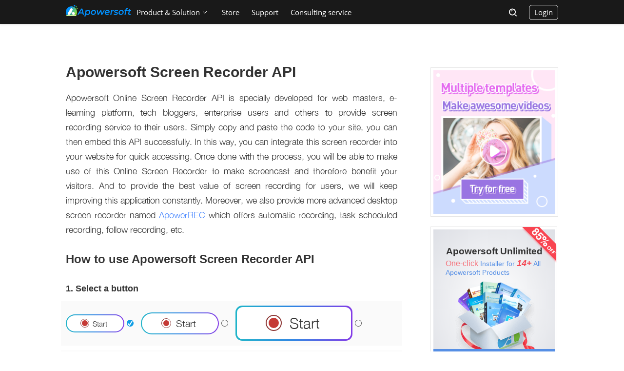

--- FILE ---
content_type: text/html; charset=UTF-8
request_url: https://www.apowersoft.com/api/screen-recorder.html
body_size: 6486
content:

<!DOCTYPE html>
<html lang="en">
<head>
<meta name="viewport" content="width=device-width, initial-scale=1">
<meta charset="utf-8">
<meta http-equiv="X-UA-Compatible" content="IE=edge,chrome=1"/>
<link href="https://plus.google.com/106874255145760166184/" rel="publisher">
<link rel="apple-touch-icon" href="//cdn.aoscdn.com/common/apple-touch-icon/apowersoft.png"> 
<link rel="Shortcut Icon" href="//cdn.aoscdn.com/img/favicon.png"><script type="text/javascript">window.CDNDOMAIN="//cdn.aoscdn.com"</script><title>Apowersoft Screen Recorder API - Free and Safe</title>
<meta name="description" content="The screen recorder API is specially offered for web owners to host our application on the sites and provide screen recording service to their users.">
<!--[if lte IE 9]><link rel="stylesheet" href="//cdn.aoscdn.com/css/old-browser.css"><script src="//cdn.aoscdn.com/js/old-browser.js"></script><![endif]--><link rel="preload" href="//cdn.aoscdn.com/css/global.css" as="style">
<link rel="preload" href="//cdn.aoscdn.com/account/css/account.css" as="style">
<link rel="stylesheet" href="//cdn.aoscdn.com/css/global.css">
<link rel="stylesheet" href="//cdn.aoscdn.com/account/css/account.css">
<link rel="preload" href="//cdn.aoscdn.com/css/article-wpblock.css" as="style">
<link rel="stylesheet" href="//cdn.aoscdn.com/css/article-wpblock.css">
<link rel="stylesheet" href="//cdn.aoscdn.com/css/api-screen-recorder.css?785b">
<link rel="stylesheet" href="//cdn.aoscdn.com/css/api-page.css?e785">
<script src="//cdn.aoscdn.com/com/langs/en.js"  defer></script>
<script src="//cdn.aoscdn.com/js/polyfill.min.js" defer></script>
<script src="//cdn.aoscdn.com/js/jquery.js" defer></script>
<script src="//cdn.aoscdn.com/js/global.js" defer></script>
<script src="//cdn.aoscdn.com/js/lazysizes.min.js" defer></script>
<script src="//cdn.aoscdn.com/account/langs/en.js" defer></script>
<script src="//cdn.aoscdn.com/account/js/account-com.js" defer></script>
<script src="//cdn.aoscdn.com/js/header.js" defer></script>
<script src="//cdn.aoscdn.com/js/article.js" defer></script>
<script src="https://api.apowersoft.com/screen-recorder?apower=1&css=0&lang=en" defer></script>
<script src="//cdn.aoscdn.com/js/api-page.js?733b" defer></script>
<link rel="preconnect" href="https://www.googletagmanager.com"><link rel="preconnect" href="https://cdnweb.aoscdn.com"><link rel="preconnect" href="https://www.google-analytics.com"><link rel="preconnect" href="https://stats.g.doubleclick.net"><script>var apowerConfig={pageType:'article',isShowBind:true,};
</script><script>if(window.location.href.toLowerCase().indexOf('affiliate') > -1) {window.localStorage.affiliate = true}</script>
</head>


<body>

<!-- Very Large Image LCP Hack -->
<img width="99999" height="99999" style="pointer-events: none; position: absolute; top: 0; left: 0; width: 99vw; height: 99vh; max-width: 99vw; max-height: 99vh;"  src="[data-uri]" alt>
  <div class="header">
    <nav class="wrapper" itemscope itemtype="http://schema.org/Organization">
      <a class="logo" itemprop="url" href="/" title="Apowersoft" aria-label="Apowersoft Logo">
        <meta itemprop="name" content="Apowersoft">
        <img width="204px" height="50px" itemprop="logo" src="//cdn.aoscdn.com/img/logo.png" alt="Apowersoft Logo">
      </a>
      <ul class="nav">
        <li class="has-sub product">Product & Solution</li>
        <li class="store-link"><a rel="nofollow" href="/store/">Store</a></li>
        <li class="has-sub">Topic</li>

        <li class="support-li"><a rel="nofollow" href="/support/">Support</a></li>
        <li class="has-sub">Company</li>
        <li><a rel="nofollow" href="/casttingo-service">Consulting service</a></li>
        <li class="has-sub ai-tools"><a rel="nofollow" href="javascript:;">Tools</a></li>
        <li class="help" style="display: none;"><a rel="nofollow" href="/support/submit-ticket/" target="_blank">Help</a></li>
        
        <li class="store" hidden><a rel="nofollow" target="_blank" href="/store/"><p class="store-text">Store</p></a></li>
        <form target="_blank" action="https://www.google.com/search" class="search-blank" autocomplete="off">
          <div class="input-field">
            <div class="search-close"><i></i><i></i></div>
            <input type="text" placeholder="Search" name="as_q">
            <input type="hidden" name="as_sitesearch" value="apowersoft.com">
          </div>
          <div class="search-btn"><input type="submit" value="" name="" /></div>
        </form>
      </ul>
      <header-account-entry><span class="login">Login</span></header-account-entry>


      <div class="menu" title="Menu">
        <i></i><i></i><i></i>
      </div>
    </nav>

    <nav class="subnav solution">
      <div class="trangle"></div>
      <div class="subnav-wrapper">
        <dl>
          <dt class="multimedia">Multimedia</dt>
          <dd class="solution-sr"><a rel="nofollow" href="https://reccloud.com?apptype=chn-apower" target="_blank">RecCloud(AI Multimedia Service)</a></dd>
          <dd class="solution-sr"><a rel="nofollow" href="/all-apowersoft">Apowersoft Unlimited</a></dd>
          <dd class="solution-ar"><a rel="nofollow" href="/video-editor">Video Editor</a></dd>
          <dd class="solution-ar"><a rel="nofollow" href="/compress-file">File Compressor</a></dd>
          <dd class="solution-vc"><a rel="nofollow" href="/create-video">Video Creator</a></dd>
          <dd class="solution-vd"><a rel="nofollow" href="/streaming-audio-recorder.html">Streaming Audio Recorder</a></dd>
          <dd class="solution-vm"><a rel="nofollow" href="/video-converter-studio.html">Video Converter Studio</a></dd>
          <dd class="solution-vm"><a rel="nofollow" href="/watermark-remover">Watermark Remover</a></dd>
          <dd class="solution-vm"><a rel="nofollow" href="/gif">GIF Maker</a></dd>
        </dl>
        <dl>
          <dt class="mobile">Mobile</dt>
          <dd class="solution-sr"><a rel="nofollow" href="/phone-manager">Phone Manager</a></dd>
          <dd class="solution-ar"><a rel="nofollow" href="/phone-mirror">Phone Mirror</a></dd>
		  <dd class="solution-ar"><a rel="nofollow" href="/casttingo">Live Streaming Tool</a></dd>
          <dd class="solution-vc"><a rel="nofollow" href="/iphone-ipad-recorder">iPhone/iPad Recorder</a></dd>
          <dd class="solution-vd"><a rel="nofollow" href="/android-recorder">Android Recorder</a></dd>
          <dd class="solution-vd"><a rel="nofollow" href="/iphone-data-recovery">iOS Data Recovery</a></dd>
          <dd class="solution-vd"><a rel="nofollow" href="/ios-unlock">Unlock iPhone/iPad</a></dd>
        </dl>
        <dl>
          <dt class="utility">Utility</dt>
          <dd class="solution-sr"><a rel="nofollow" href="/multi-monitor-capture">RecCloud Multi-Monitor Capture</a></dd>
          <dd class="solution-sr"><a rel="nofollow" href="/record-all-screen">Record All Screen</a></dd>
          <dd class="solution-ar"><a rel="nofollow" href="/pdf-editor">PDF Editor</a></dd>
          <dd class="solution-vc"><a rel="nofollow" href="/data-recovery">Data Recovery</a></dd>
          <dd class="solution-vc"><a rel="nofollow" href="/pdf-compressor">PDF Compressor</a></dd>
          <dd class="solution-sr"><a rel="nofollow" href="/screen-recorder.html">Screen Recorder Pro</a></dd>
          <dd class="solution-vd"><a rel="nofollow" href="/screen-capture-pro">Screen Capture Pro</a></dd>
          <dd class="solution-vd"><a rel="nofollow" href="/pdf-converter">PDF Converter</a></dd>
          <dd class="solution-vd"><a rel="nofollow" href="/background-eraser">Background Eraser</a></dd>
          <dd class="solution-vm"><a rel="nofollow" href="/cad-viewer">CAD Viewer</a></dd>				
        </dl>
        <dl>
          <dt class="online">Online</dt>
          <dd class="solution-sr"><a rel="nofollow" href="/online-video-editor">Video Editor</a></dd>
          <dd class="solution-sr"><a rel="nofollow" href="/compress-file-online">File Compressor</a></dd>
          <dd class="solution-sr"><a rel="nofollow" href="/free-online-screen-recorder">Screen Recorder</a></dd>
          <dd class="solution-ar"><a rel="nofollow" href="/free-audio-recorder-online">Audio Recorder</a></dd>
          <dd class="solution-vc"><a rel="nofollow" href="/free-online-video-converter">Video Converter</a></dd>
          <dd class="solution-hj"><a rel="nofollow" href="/heic-to-jpg">HEIC Converter</a></dd>
          <dd class="solution-ae"><a rel="nofollow" href="/free-screen-capture">Screen Capture</a></dd>
          <dd class="solution-ae"><a rel="nofollow" href="/pdf-editor-online">PDF Editor</a></dd>
          <dd class="solution-ae"><a rel="nofollow" href="/online-watermark-remover">Watermark Remover</a></dd>
          <dd class="solution-ae"><a rel="nofollow" href="/remove-background-online">Background Eraser</a></dd>				
        </dl>

        
      </div>
    </nav>

    <nav class="nav-popup guide">
      <div class="trangle"></div>
      <ul>
	    <li><a rel="nofollow" href="https://reccloud.com/topics/ai-tools-and-resources" target="_blank">AI Tools & Resources</a></li>
        <li><a rel="nofollow" href="https://reccloud.com/topics/popular-topics" target="_blank">Trending Topics</a></li>
        <li><a rel="nofollow" href="https://reccloud.com/topics/video-editing" target="_blank">Video Editing Skills</a></li>
        <li><a rel="nofollow" href="https://reccloud.com/topics/screen-recording" target="_blank">Screen Recording Skills</a></li>
        <li><a rel="nofollow" href="https://reccloud.com/topics/tips-and-resources" target="_blank">Tech Tips & Tricks</a></li>
        <li><a rel="nofollow" href="https://reccloud.com/ai-image-to-video-generator.html" target="_blank">Top 5 AI Image to Video Generators</a></li>
        <li><a rel="nofollow" href="https://reccloud.com/ai-voice-generator.html" target="_blank">Top 5 AI Voice Generators You Should Try</a></li>
        <li><a rel="nofollow" href="https://reccloud.com/youtube-video-summarizer.html" target="_blank">5 Best YouTube Video Summarizers</a></li>
        <li><a rel="nofollow" href="https://reccloud.com/ai-video-generator.html" target="_blank">Top 8 AI Video Generators</a></li>
        <li><a rel="nofollow" href="https://reccloud.com/extract-audio-from-video.html" target="_blank">How to Extract Audio from Video</a></li>
        <li><a rel="nofollow" href="/free-online-audio-editor">How to Edit Audio Online</a></li>
        <li><a rel="nofollow" href="/change-photo-background">How to Change Photo Background</a></li>			
      </ul>
    </nav>

    <nav class="nav-popup company">
      <div class="trangle"></div>
      <ul>
        <li class="company-ab"><a href="/about-us">About Us</a></li>
        <li class="company-ct"><a href="/contact-us">Contact Us</a></li>
        <li class="company-bp"><a rel="nofollow" href="/apowersoft-reseller-program">Become Partner</a></li>
      </ul>
    </nav>
    
    <nav class="nav-popup">
      <div class="trangle"></div>
      <ul>
        <li class="ai-tools-ai-chat"><a rel="nofollow" href="https://gitmind.com/ai-chat?apptype=chn-apowersoft">AI Chat</a></li>
        <li class="ai-tools-ai-photo-editor"><a rel="nofollow" href="https://picwish.com/?apptype=chn-apowersoft" target="_blank">AI Photo Editor</a></li>
        <li class="ai-tools-ai-docs-chat"><a rel="nofollow" href="https://lightpdf.com/chatdoc?apptype=chn-apower">AI Docs Chat</a></li>
        <li class="ai-tools-ai-mind-map"><a rel="nofollow" href="https://gitmind.com/?apptype=chn-apower">AI Mind Map</a></li>
        <li class="ai-tools-ai-subtitle"><a rel="nofollow" href="https://reccloud.com/ai-subtitle?apptype=chn-apower">AI Subtitle</a></li>
        <li class="ai-tools-ai-speech-to-text"><a rel="nofollow" href="https://reccloud.com/speech-to-text-online?apptype=chn-apower">AI Speech To Text</a></li>
        <li class="ai-tools-ai-directory"><a rel="nofollow" href="https://letsview.com/ai-tools?apptype=chn-apower">AI Directory</a></li>
      </ul>
    </nav>

    <nav class="nav-popup coupon">
      <div class="trangle"></div>
      <ul>
        <li class="coupon-unlimit"><a rel="nofollow" href="/all-apowersoft">Apowersoft Unlimited</a></li>
        <li class="coupon-pro"><a rel="nofollow" href="/promotion">Promotion</a></li>
      </ul>
    </nav>
    <nav class="subnav mac">
      <div class="trangle"></div>
      <ul class="subnav-wrapper">
        <li class="mac-sr"><a rel="nofollow" href="/mac-os-screen-recorder">Mac Screen Recorder</a></li>
        <li class="mac-sh"><a rel="nofollow" href="/mac-screenshot">Mac Screenshot</a></li>
        <li class="mac-ar"><a rel="nofollow" href="/mac-audio-recorder">Mac Audio Recorder</a></li>
        <li class="mac-dl"><a rel="nofollow" href="/mac-video-downloader">Video Downloader for Mac</a></li>
        <li class="mac-cf"><a rel="nofollow" href="/video-converter-for-mac">Video Converter for Mac</a></li>
        <li class="mac-ir article"><a rel="nofollow" href="/iphone-ipad-recorder">iPhone/iPad Recorder</a></li>
        <li class="mac-ad article"><a rel="nofollow" href="/android-recorder">Android Recorder</a></li>
        <li class="mac-am article"><a rel="nofollow" href="/phone-mirror">Phone Mirror&Control</a></li>
        <li class="mac-un article"><a rel="nofollow" href="/all-apowersoft">Apowersoft Unlimited</a></li>
        <li class="mac-dr article"><a rel="nofollow" href="/data-recovery">Data Recovery</a></li>
      </ul>
    </nav>

    

  </div><div class="content">
	<div class="wrapper">
		<div class="main-content">
			<div class="article">
				<h1>Apowersoft Screen Recorder API</h1>

				<p align="justify">Apowersoft Online Screen Recorder API is specially developed for web masters, e-learning platform, tech bloggers, enterprise users and others to provide screen recording service to their users. Simply copy and paste the code to your site, you can then embed this API successfully. In this way, you can integrate this screen recorder into your website for quick accessing. Once done with the process, you will be able to make use of this Online Screen Recorder to make screencast and therefore benefit your visitors. And to provide the best value of screen recording for users, we will keep improving this application constantly. Moreover, we also provide more advanced desktop screen recorder named <a href="/record-all-screen">ApowerREC</a> which offers automatic recording, task-scheduled recording, follow recording, etc.</p>
				<h2 class="title2">How to use Apowersoft Screen Recorder API</h2>

				<h4>1. Select a button</h4>
				<div class="recording-schema">
					<label>
						<div class="start-screen-recording" data-start-nothing><div><div class="rec-dot"></div><span>Start</span></div></div>
						<input type="radio" name="recording-button" checked>
					</label>
					<label>
						<div class="start-screen-recording-mid" data-start-nothing><div><div class="rec-dot"></div><span>Start</span></div></div>
						<input type="radio" name="recording-button">
					</label>
					<label>
						<div class="start-screen-recording-big" data-start-nothing><div><div class="rec-dot"></div><span>Start</span></div></div>
						<input type="radio" name="recording-button">
					</label>
				</div>

				<div class="recording-schema">
					<label>
						<div class="start-screen-recording recording-style-green" data-start-nothing><div><div class="rec-dot"></div><span>Start</span></div></div>
						<input type="radio" name="recording-button">
					</label>
					<label>
						<div class="start-screen-recording-mid recording-style-green" data-start-nothing><div><div class="rec-dot"></div><span>Start</span></div></div>
						<input type="radio" name="recording-button">
					</label>
					<label>
						<div class="start-screen-recording-big recording-style-green" data-start-nothing><div><div class="rec-dot"></div><span>Start</span></div></div>
						<input type="radio" name="recording-button">
					</label>
				</div>

				<div class="recording-schema">
					<label>
						<div class="start-screen-recording recording-style-blue" data-start-nothing><div><div class="rec-dot"></div><span>Start</span></div></div>
						<input type="radio" name="recording-button">
					</label>
					<label>
						<div class="start-screen-recording-mid recording-style-blue" data-start-nothing><div><div class="rec-dot"></div><span>Start</span></div></div>
						<input type="radio" name="recording-button">
					</label>
					<label>
						<div class="start-screen-recording-big recording-style-blue" data-start-nothing><div><div class="rec-dot"></div><span>Start</span></div></div>
						<input type="radio" name="recording-button">
					</label>
				</div>

				<div class="recording-schema">
					<label>
						<div class="start-screen-recording recording-style-black" data-start-nothing><div><div class="rec-dot"></div><span>Start</span></div></div>
						<input type="radio" name="recording-button">
					</label>
					<label>
						<div class="start-screen-recording-mid recording-style-black" data-start-nothing><div><div class="rec-dot"></div><span>Start</span></div></div>
						<input type="radio" name="recording-button">
					</label>
					<label>
						<div class="start-screen-recording-big recording-style-black" data-start-nothing><div><div class="rec-dot"></div><span>Start</span></div></div>
						<input type="radio" name="recording-button">
					</label>
				</div>

				<div class="recording-schema">
					<label>
						<div class="start-screen-recording recording-style-orange" data-start-nothing><div><div class="rec-dot"></div><span>Start</span></div></div>
						<input type="radio" name="recording-button">
					</label>
					<label>
						<div class="start-screen-recording-mid recording-style-orange" data-start-nothing><div><div class="rec-dot"></div><span>Start</span></div></div>
						<input type="radio" name="recording-button">
					</label>
					<label>
						<div class="start-screen-recording-big recording-style-orange" data-start-nothing><div><div class="rec-dot"></div><span>Start</span></div></div>
						<input type="radio" name="recording-button">
					</label>
				</div>

				<h4>2. Input the text in the button</h4>
				<input type="text" id="api-name" placeholder="Input the text">

				<h4>3. Preview</h4>
				<div id="api-preview" class="start-screen-recording"><div><div class="rec-dot"></div><span>Start</span></div></div>

				<h4>4. Copy and paste the code</h4>
				<textarea id="api-code" data-format='{html}<script src="https://api.apowersoft.com/screen-recorder?lang=en" defer></script>'></textarea>
				<input id="api-copy" type="button" value="Copy code">

				<h3>Customization</h3>
				<p>Our API also allows you to customize it for specific needs. If needed, you can feel free to <a href="/contact-us">contact us</a>.</p>
				<p>Do you want to get off to a fast start? Welcome to click <a target="_blank" rel="nofollow" href="/apidemo/screen-recorder.html">online screen recording custom demo</a> to see how it goes.</p>
				<h2 class="title2">Overview of the features of this API</h2>
				<p align="justify">This screen recorder API can meet almost all your needs of screen recording. By utilizing it, you can capture any customized region of screen as video along with audio from your computer system sound, microphone or both. Likewise, you can also choose to record in full screen, webcam, or even create picture-in-picture video.</p>
				<p align="justify">When making the screencast with this API, you will be given several annotating options such as lines, arrows, texts and many more to make your recording more instructive and vivid. Once you're done with the capturing, you'll be able to save what you have recorded in different video formats and GIF.</p>
				<h2 class="title2">Appropriate usage of Apowersoft Screen Recorder API</h2>
				<p align="justify">For <strong>personal users</strong>, please note that the license agreement of API takes effect the first date of use. You should unconditionally agree to use this API for non-profit purposes only. Any behavior related to advertisements, distribution, re-development or program integrations without obtaining authorization from us is prohibited.</p>

				<p align="justify"><strong>Business users</strong> wanting to use our API for company range or product lines without advertisements, please discuss the business license with us by submitting this <a href="/support/submit-ticket/">Online Ticket</a>. If you're entering into this agreement on behalf of a company, you represent that you have the authority to bind such organization to this agreement and you will take responsibility whenever disagreements arise.</p>
			</div>
		</div>

		
<div class="aside" id="content_right">
	<div class="gg-bottom">
		<div class="promotion-gg">
		<a class="lightmv-ad" rel="nofollow" href="https://lightmv.com/" target="_blank" data-target="blank" >
			 <img class="lazyload" data-src="//cdn.aoscdn.com/lightmv/activity/ap/lightmv-righttips.png">
		</a>
		</div>
	</div>


		<div class="scroll-content">
		
		<div class="ad">
			<div class="unlimit-gg">
				<a class="learn" rel="nofollow" href="https://download.apowersoft.com/down.php?softid=unlimited-rightdwn" target="_blank"><span>Free Trial</span></a>
				<div class="gg-body">
					<div class="text">Apowersoft Unlimited</div>
					<div class="desc"><span class="red">One-click</span> Installer for <strong>14+</strong> All Apowersoft Products</div>
					<div class="objs">
						<div class="obj">
							<div class="box"></div>
							<div class="photo-viewer"></div>
							<div class="shutdown-assistant"></div>
							<div class="phone-manager"></div>
							<div class="screen-capture"></div>
							<div class="apower-mirror"></div>
							<div class="ios-recorder"></div>
							<div class="audio-recorder"></div>
							<div class="video-converter"></div>
							<div class="android-recorder"></div>
							<div class="video-downloader"></div>
							<div class="screen-recorder"></div>
							<div class="box-cover"></div>
						</div>	
					</div>
				</div>
			</div>
		</div>	

		<h3 class="newsletter">Newsletter</h3>
		<form class="newsletter-form">
			<div class="email">
				<div class="blank">
					<div class="left">
						<input type="email" name="email" placeholder="Email Address" required autocomplete="off">
						<div class="close"><i></i><i></i></div>
						<span class="invalid-text">Please input a valid email address!</span>
						<div class="correct"></div>
					</div>
					<div class="button">Join Now</div>
				</div>
			</div>
		</form>
				<div id="social"><script async src="//pagead2.googlesyndication.com/pagead/js/adsbygoogle.js"></script><ins class="adsbygoogle" style="display:block;width:250px;height:250px" data-ad-client="ca-pub-0627251510890130" data-ad-slot="1904722945"></ins><script>(adsbygoogle=window.adsbygoogle||[]).push({});</script>
</div>
			</div>	
</div>
	</div>
</div>

<footer class="footer">
    <div class="wrapper">
        <div class="footer-main">
            <dl>
                <dt>PARTNERS</dt>
                <dd><a rel="nofollow" href="https://www.youtube.com/apowersoft" target="_blank">YouTube Channel</a></dd>
                <dd><a rel="nofollow" href="https://en.softonic.com/author/apowersoft" target="_blank">Softonic Download</a></dd>
                <dd><a rel="nofollow" href="https://download.cnet.com/s/apowersoft/" target="_blank">CNET Download</a></dd>
            </dl>
            <dl>
                <dt>HELP &AMP; CONTACT</dt>
                <dd class="support-help"><a rel="nofollow" href="/support/">Help Center</a></dd>
                <dd class="support-email"><a rel="nofollow" href="/support/submit-ticket/">Online form</a></dd>
            </dl>
            <dl>
                <dt>WHO WE ARE</dt>
                <dd><a rel="nofollow" href="/about-us">About us</a></dd>
                <dd><a rel="nofollow" href="/contact-us">Contact Us</a></dd>
                <dd><a rel="nofollow" href="/apowersoft-reseller-program">Become Partner</a></dd>
                <dd><a rel="nofollow" href="/student-discount">Student Discount</a></dd>
            </dl>
            <dl>
                <dt>Choose your language</dt>
                <dd class="footer-select">
                    <language-select></language-select>
                </dd>
                <dd class="footer-social">
                    <a class="fb" aria-label="share facebook" href="https://www.facebook.com/apowersoft" rel="nofollow" target="_blank"></a>
                    <a class="tt" aria-label="share twitter" href="https://twitter.com/apowersoft" rel="nofollow" target="_blank"></a>
                    <a class="pt" aria-label="share pinterest" href="https://www.pinterest.com/apowersoft" rel="nofollow" target="_blank"></a>
                    <a class="ig" aria-label="share instagram" href="https://www.instagram.com/apowersoft" rel="nofollow" target="_blank"></a>
                </dd>
            </dl>
        </div>
        <div class="copyright">
            <p>Copyright &#169; 2025 WANGXU TECHNOLOGY CO., LIMITED. All Rights Reserved. </p> 
            <a rel="nofollow" href="/terms">Terms</a>
            <a rel="nofollow" href="/privacy">Privacy</a>
            <a rel="nofollow" href="/cookies-policy">Cookies Policy</a>
            <a rel="nofollow" href="/end-user-license-agreement">License Agreement</a>
			      <a rel="nofollow" href="/about-software-service">Software Service</a>
        </div>
    </div>
</footer>
<div class="right-bar">
    <div class="bar-facebook"><a href="https://www.facebook.com/apowersoft" target="_blank">Follow us on Facebook</a></div>
    <div class="bar-twitter"><a href="https://twitter.com/apowersoft" target="_blank">Follow us on Twitter</a></div>
    <div class="bar-news"><span>new</span></div>
    <div class="bar-faq">Faq</div>
    <div class="bar-support" data-open-online-form>Support</div>
    <div class="bar-share" data-open-share>Share</div>
    <!--    <div class="bar-comment" data-open-comment>Comment</div>-->
    <div class="bar-review" data-open-review>Review</div>
    <div class="bar-rocket">Back to top</div>
</div>



<!-- 底部活动banner  begin -->


--- FILE ---
content_type: text/html; charset=utf-8
request_url: https://www.google.com/recaptcha/api2/aframe
body_size: 265
content:
<!DOCTYPE HTML><html><head><meta http-equiv="content-type" content="text/html; charset=UTF-8"></head><body><script nonce="I-T026cWxcEp6KTaKxZrRg">/** Anti-fraud and anti-abuse applications only. See google.com/recaptcha */ try{var clients={'sodar':'https://pagead2.googlesyndication.com/pagead/sodar?'};window.addEventListener("message",function(a){try{if(a.source===window.parent){var b=JSON.parse(a.data);var c=clients[b['id']];if(c){var d=document.createElement('img');d.src=c+b['params']+'&rc='+(localStorage.getItem("rc::a")?sessionStorage.getItem("rc::b"):"");window.document.body.appendChild(d);sessionStorage.setItem("rc::e",parseInt(sessionStorage.getItem("rc::e")||0)+1);localStorage.setItem("rc::h",'1770050057255');}}}catch(b){}});window.parent.postMessage("_grecaptcha_ready", "*");}catch(b){}</script></body></html>

--- FILE ---
content_type: text/css
request_url: https://cdn.aoscdn.com/css/article-wpblock.css
body_size: 182266
content:
.content{counter-reset:order;padding-top:68px}.content .wrapper{padding-top:60px;padding-bottom:100px;width:1010px}.content .wrapper::after{content:'';display:block;clear:both}@media (max-width: 768px){.content .wrapper{padding-top:30px;padding-bottom:40px}}.main-content{float:left;width:680px;max-width:-webkit-calc(100% - 330px);max-width:calc(100% - 330px);font-size:18px}.main-content h1{font-size:30px;line-height:40px;margin-bottom:10px}.update-at{font-size:12px;line-height:20px;color:#666;font-family:Helvetica;background:url([data-uri]) left 45% no-repeat;padding-left:18px}.update-at a{color:#333;font-weight:bold}.main-content h2{font-size:24px;margin-top:30px;margin-bottom:10px}.main-content a{color:#478afb}@media (max-width: 768px){.main-content{max-width:100%}}.rating-share-section{padding-top:20px;padding-bottom:40px}.rating[disabled]{opacity:1}.rating-text,.rating-detail{font-size:14px}.rating-detail{margin-top:0}.rating-detail [itemprop="ratingValue"]{font-size:18px;font-weight:bold}.posted{padding-top:30px;padding-bottom:30px;border-top:1px solid #ededed;overflow:hidden}.posted-portrait{width:36px;height:36px;border-radius:50%;overflow:hidden;float:left;margin-right:10px;position:relative}.posted-portrait img{display:block;width:100%;height:100%}.posted-portrait img::before{content:'';position:absolute;width:100%;height:100%;background:url([data-uri]) no-repeat;background-size:100% 100%}.posted-info{padding-top:4px;margin-left:46px}.yarpp-related{padding-top:30px;padding-bottom:30px;border-top:1px solid #ebebeb}.yarpp-related h3{margin-top:0}.yarpp-related ul{margin-bottom:0;list-style-type:circle;padding-left:19px}.yarpp-related li{padding:9px 0}.yarpp-related a{color:inherit}.yarpp-related a:hover{color:#09c}.yarpp-related img{display:none}.yarpp-related-none{display:none}.aside,#content_right{float:right;width:262px;font-size:14px;margin-top:10px}.aside:lang(ja),#content_right:lang(ja){font-family:"Meiryo", "MS PGothic", "MS UI Gothic", Arial, Verdana}.aside h2,#content_right h2,.aside h3,#content_right h3,.aside h4,#content_right h4,.aside h5,#content_right h5,.aside h6,#content_right h6,.aside header,#content_right header{font-size:16px;background:url([data-uri]) no-repeat 0 28px;padding-top:22px;padding-left:30px;padding-bottom:10px;border-top:1px solid #ebebeb;background-size:18px auto;margin-top:20px}.aside .newsletter,#content_right .newsletter{background-image:url([data-uri]);border-top:0px}.aside header,#content_right header{font-weight:bold}.aside ul,#content_right ul{list-style-type:none;margin-bottom:30px;padding-left:44px}.aside li,#content_right li{margin-bottom:12px;line-height:24px;cursor:pointer;position:relative}.aside li::before,#content_right li::before{content:'';position:absolute;left:-17px;top:9px;width:7px;height:7px;border:1px solid currentColor;border-radius:50%}.aside li a,#content_right li a{display:block}.aside li a:hover,#content_right li a:hover{color:#09c}.aside li:hover::before,#content_right li:hover::before{border-color:#09c}.aside p,#content_right p{margin-top:15px}.aside .ad,#content_right .ad{border:1px solid #e7e7e7;padding:5px;margin-bottom:40px}.aside .ad img,#content_right .ad img{display:block;width:100%;height:auto}.aside #social,#content_right #social{display:inline-block;border:1px solid #e7e7e7;padding:5px;margin-top:15px}@media screen and (max-width: 768px){.aside,#content_right{display:none}}@media (max-width: 768px){.main-content>h1{text-align:center}}.author-head{width:96px;height:96px;margin-top:8px;margin-bottom:20px;float:left;border-radius:50%;overflow:hidden;position:relative}.author-head img{display:block;width:100%;height:100%}.author-head img::before{content:'';position:absolute;width:100%;height:100%;background:url([data-uri]) no-repeat;background-size:100% 100%}.author-info{margin-left:120px}@media (max-width: 768px){.author{text-align:center}.author-head{float:none;margin-left:auto;margin-right:auto}.author-info{margin-left:0;text-align:left}}.share-to{margin-top:10px}.share-to li{width:40px;height:40px;display:inline-block;vertical-align:top;line-height:40px;margin-right:10px;color:#25a0cf;background-position:100% 100%}.share-to a{display:inline-block;vertical-align:top;width:40px;height:40px}@media (max-width: 768px){.share-to{text-align:center}}.article_list{padding:30px 20px 10px 0;border-bottom:1px dotted #ddd}.article_list::after{content:'';display:block;clear:both}.article_list:hover{border-bottom-color:#aaa}.article_list:hover .left_img{box-shadow:1px 1px 15px rgba(0,0,0,0.3)}.article_list a{text-decoration:none;color:#375eae}.article_list a:hover{text-decoration:underline}@media (max-width: 768px){.article_list{padding-right:0}}.left_img{background:#FFF;border:1px solid #EEE;width:124px;height:84px;padding:2px;margin:0 -124px 20px 0;overflow:hidden;box-shadow:0 0 5px rgba(0,0,0,0.1);vertical-align:middle;float:left}.left_img a{display:block;height:100%;background-position:center;background-size:cover}@media (max-width: 768px){.left_img{position:relative;float:none;width:100%;padding-top:60%}.left_img a{position:absolute;width:100%;left:0;top:0}}.right_info{float:left;margin-left:144px}.right_info h3{margin-top:-5px}.right_info p{font-size:16px;margin:10px 0;line-height:27.5px}@media (max-width: 768px){.right_info{float:none;width:auto;margin-left:0}}.wp-pagenavi{clear:both;width:100%;height:40px;padding:30px 0 0 0}.wp-pagenavi a,.wp-pagenavi span{background:#EEE;color:#999;margin:2px;padding:6px 10px;text-decoration:none}.wp-pagenavi a{color:#000069}.wp-pagenavi a:hover{background:#00AED3;color:#fff;text-shadow:0 1px 0 rgba(0,0,0,0.5)}.wp-pagenavi .pages,.wp-pagenavi .extend{display:none}@media (max-width: 768px){.wp-pagenavi .page,.wp-pagenavi .first,.wp-pagenavi .last{display:none}}.left_img a,.left_img a img{line-height:85px;vertical-align:middle;width:100%}.article .stepblue3,.article .step,.article .stepblue,.article .stepblue2{display:inline-block;vertical-align:top;width:42px;height:42px;line-height:42px;margin-right:12px;margin-top:20px !important;margin-bottom:0 !important;border:1px solid #09c;border-radius:50%;text-align:center;font-size:26px;font-weight:normal;font-style:italic;color:#09c;padding-left:0;padding-right:4px}.article .stepblue3+h2,.article .stepblue3+h3,.article .stepblue3+h4,.article .stepblue3+p,.article .step+h2,.article .step+h3,.article .step+h4,.article .step+p,.article .stepblue+h2,.article .stepblue+h3,.article .stepblue+h4,.article .stepblue+p,.article .stepblue2+h2,.article .stepblue2+h3,.article .stepblue2+h4,.article .stepblue2+p{display:inline-block;vertical-align:top;margin-top:20px;margin-bottom:0;padding-top:6px;padding-bottom:6px;width:-webkit-calc(100% - 60px);width:calc(100% - 60px)}.article .stepblue{width:52px;height:52px;line-height:52px;margin-right:13px;font-size:36px}.article .stepblue+h2,.article .stepblue+h3,.article .stepblue+h4,.article .stepblue+p{padding-top:11px;padding-bottom:11px;width:-webkit-calc(100% - 70px);width:calc(100% - 70px)}.article .download_tp img{margin-right:15px;vertical-align:middle}
.article:lang(ja){font-family:"Meiryo", "MS PGothic", "MS UI Gothic", Arial, Verdana}.article h3{font-size:20px;margin-top:30px;margin-bottom:10px}.article h4,.article h5,.article h6{font-size:1em;margin-top:30px;margin-bottom:10px}.article h2,.article h3,.article h4,.article h5,.article h6{clear:both}.article p{margin-top:18px;margin-bottom:18px}.article img{max-width:100%;height:auto;margin-left:auto;margin-right:auto}.article ul{list-style-type:disc;padding-left:30px;margin-top:18px;margin-bottom:18px}.article ol{padding-left:30px}.article li{padding-top:5px;padding-bottom:5px}.article iframe{-webkit-transform-origin:left top;-moz-transform-origin:left top;transform-origin:left top;border:0;margin-top:20px;max-width:100%}.article blockquote{background:#f4f5f7 url("../com/img/article/blockquote.gif?0c4d54bd") 8px 14px no-repeat;border:1px dashed #f4f5f7 !important;padding:20px 20px 0 48px !important;margin:5px 0 !important}.article blockquote .quote-name,.article blockquote .quotename{display:block;color:#999;text-align:right;padding:5px 10% 0 0}.article blockquote .quote-name img,.article blockquote .quotename img{vertical-align:middle;padding-right:5px}.article .align-center,.article .aligncenter{display:block;margin-left:auto;margin-right:auto;margin-top:24px;margin-bottom:36px}.article .align-left,.article .alignleft,.article .float_left,.article .img_float_left{float:left;margin-right:20px;margin-bottom:0}@media (max-width: 768px){.article .align-left,.article .alignleft,.article .float_left,.article .img_float_left{display:block;float:none;margin-left:auto;margin-right:auto}}.article .clear,.article .clear_text,.article .boxClear{clear:both}.article .file-format{margin-top:40px;margin-bottom:40px;overflow:hidden}.article .file-format img{width:131px;height:167px;float:left;margin:0px;margin-right:30px}.article .file-format ul{list-style-type:none;padding-left:0;float:left;padding-top:20px}.article .file-format ul li{line-height:32px}.article .order{padding-left:60px;padding-top:10px;padding-bottom:10px;min-height:50px;position:relative}.article .order:lang(ar){padding-left:unset;padding-right:60px}.article .order:lang(ar)::before{left:unset;right:0}.article .order::before{counter-increment:order;content:counter(order);position:absolute;left:0px;top:0px;width:50px;height:50px;line-height:50px;border:1px solid #478afb;border-radius:50%;text-align:center;font-size:36px;font-weight:normal;font-style:italic;color:#478afb;padding-right:4px}.article .sub-order{line-height:42px;padding-left:58px;position:relative}.article .sub-order::before{counter-increment:sub-order;content:counter(sub-order, lower-roman);position:absolute;left:4px;top:0px;width:42px;height:42px;border:1px solid #09c;border-radius:50%;text-align:center;font-size:26px;font-weight:normal;font-style:italic;color:#09c;padding-right:2px}.article .sub-order ~ .sub-order{margin-top:30px}.article .new-sub-order{counter-reset:sub-order}.article .icon-list{list-style-type:none;padding-left:7px}.article .icon-list img{float:left;margin-right:14px;width:37px;height:37px}.article .icon-list h2,.article .icon-list h3,.article .icon-list h4,.article .icon-list h5,.article .icon-list h6{margin-top:0;margin-left:51px}.article .icon-list p{margin-top:0;margin-left:51px}.article .mark,.article .prtitleg,.article .prtitleb{margin-bottom:10px;padding-left:65px;padding-top:11px;padding-bottom:11px;min-height:50px;position:relative}.article .mark:lang(ar),.article .prtitleg:lang(ar),.article .prtitleb:lang(ar){padding-right:65px;padding-left:0px}.article .mark:lang(ar)::before,.article .prtitleg:lang(ar)::before,.article .prtitleb:lang(ar)::before{right:0;left:unset}.article .mark::before,.article .prtitleg::before,.article .prtitleb::before{content:'';position:absolute;left:0px;top:0px;width:50px;height:50px;line-height:50px;border:1px solid #000;border-radius:50%;background:url([data-uri]) center 46% no-repeat;background-size:26px auto}.article a.download,.article a.download_button_new,.article a.download-button,.article a.button_download,.article a.wp-block-button__link{display:inline-block;background:#67c23a url([data-uri]) 54px 18px/32px auto no-repeat;color:#fff;font-size:30px;height:65px;padding:20px 60px 15px 100px;text-decoration:none;white-space:nowrap;overflow:hidden;text-overflow:ellipsis;max-width:100%;margin-top:18px;border-radius:8px}.article a.download:hover,.article a.download_button_new:hover,.article a.download-button:hover,.article a.button_download:hover,.article a.wp-block-button__link:hover{background-color:#5dae34;color:#fff}@media (max-width: 768px){.article a.download,.article a.download_button_new,.article a.download-button,.article a.button_download,.article a.wp-block-button__link{font-size:20px;padding:15px 40px 10px 80px;background-position:35px 11px;height:55px}}.article a.download-small{display:inline-block;background:#67c23a url([data-uri]) 30px 15px/24px auto no-repeat;color:#fff;font-size:20px;padding:13px 30px 10px 65px;text-decoration:none;white-space:nowrap;overflow:hidden;text-overflow:ellipsis;max-width:100%;margin-top:18px;border-radius:8px}.article a.download-small:hover{background-color:#5dae34}.article p .download,.article p .download_button_new,.article p .download-button,.article p .button_download,.article p .download-small{margin-top:0}.article .order-nav,.article .ordered-nav,.article .pr,.article .pr4,.article .pr5{margin-bottom:30px;counter-reset:nav-order;overflow:hidden}.article .order-nav a,.article .ordered-nav a,.article .pr a,.article .pr4 a,.article .pr5 a{float:left;clear:left;padding:9px 0;counter-increment:nav-order}.article .order-nav a::before,.article .ordered-nav a::before,.article .pr a::before,.article .pr4 a::before,.article .pr5 a::before{content:counter(nav-order);display:inline-block;vertical-align:top;width:28px;height:28px;line-height:28px;margin-right:12px;border:1px solid #478afb;border-radius:50%;text-align:center;color:#478afb}.article .order-nav a:hover::before,.article .ordered-nav a:hover::before,.article .pr a:hover::before,.article .pr4 a:hover::before,.article .pr5 a:hover::before{color:#fff;background:#09c}.article .list-nav,.article .pr2{margin-bottom:30px;overflow:hidden}.article .list-nav a,.article .pr2 a{float:left;clear:left;padding:9px 0}.article .list-nav a::before,.article .pr2 a::before{content:'';display:inline-block;vertical-align:top;width:7px;height:7px;margin-top:11px;margin-right:14px;border:1px solid #09c;border-radius:50%;color:#09c}.article .list-nav a:hover::before,.article .pr2 a:hover::before{color:#fff;background:#09c}.article .grid-nav,.article .table-nav,.article .pr3{margin-bottom:30px;overflow:hidden;border:1px solid #09c;border-radius:5px}.article .grid-nav a,.article .table-nav a,.article .pr3 a{width:50%;float:left;padding:5px 10px;font-size:15px;white-space:nowrap;overflow:hidden;text-overflow:ellipsis;border-color:#09c;border-style:solid;border-width:0}.article .grid-nav a:nth-child(odd),.article .table-nav a:nth-child(odd),.article .pr3 a:nth-child(odd){border-right-width:1px}.article .grid-nav a:nth-child(n+3),.article .table-nav a:nth-child(n+3),.article .pr3 a:nth-child(n+3){border-top-width:1px}.article .grid-nav a:hover,.article .table-nav a:hover,.article .pr3 a:hover{background:#09c;color:#fff;text-decoration:none}@media (max-width: 768px){.article .grid-nav a,.article .table-nav a,.article .pr3 a{width:100%}.article .grid-nav a:nth-child(odd),.article .table-nav a:nth-child(odd),.article .pr3 a:nth-child(odd){border-right:none}.article .grid-nav a:nth-child(n+2),.article .table-nav a:nth-child(n+2),.article .pr3 a:nth-child(n+2){border-top-width:1px}}.article .table,.article .table2,.article .chart_table,.article .wp-block-table{width:100%;margin:18px auto;border:none;font-size:15px;line-height:20px}.article .table th,.article .table2 th,.article .chart_table th,.article .wp-block-table th{padding:12px 12px}.article .table td,.article .table2 td,.article .chart_table td,.article .wp-block-table td{padding:12px 12px;background-color:#fff;text-align:center;word-wrap:break-word}.article .table th,.article .table2 th,.article .chart_table th,.article .table td,.article .table2 td,.article .chart_table td,.article .wp-block-table th,.article .wp-block-table td{border-right:2px solid #fff}.article .table th,.article .table2 th,.article .chart_table th,.article .table tr:nth-child(odd) td,.article .table2 tr:nth-child(odd) td,.article .chart_table tr:nth-child(odd) td,.article .wp-block-table th,.article .wp-block-table tr:nth-child(odd) td{background-color:#f7f7f7}.article .table img,.article .table2 img,.article .chart_table img,.article .wp-block-table img{margin:0}.article .table td span,.article .table2 td span,.article .chart_table td span,.article .wp-block-table td span{text-decoration:line-through;color:#999}.article .table .supported,.article .table2 .supported,.article .chart_table .supported,.article .wp-block-table .supported{background-position:center;background-repeat:no-repeat;background-image:url([data-uri])}.article .table .unsupported,.article .table2 .unsupported,.article .chart_table .unsupported,.article .wp-block-table .unsupported{background-position:center;background-repeat:no-repeat;background-image:url([data-uri])}@media (max-width: 768px){.article .table,.article .table2,.article .chart_table,.article .wp-block-table{table-layout:fixed}.article .table td,.article .table2 td,.article .chart_table td,.article .table th,.article .table2 th,.article .chart_table th,.article .wp-block-table td,.article .wp-block-table th{padding:12px 5px}}.article .ask::before,.article .ask2::before,.article .answer::before,.article .answer2::before{content:'';float:left;display:block;width:140px;height:100px;background:url("../com/img/article/ask-answer.png?03b3acbd") no-repeat;padding:23.5px 5px;padding-right:25px;margin:10px 15px 0px 0}.article .ask h2,.article .ask2 h2,.article .ask h3,.article .ask2 h3,.article .ask h4,.article .ask2 h4,.article .ask h5,.article .ask2 h5,.article .ask h6,.article .ask2 h6,.article .answer h2,.article .answer2 h2,.article .answer h3,.article .answer2 h3,.article .answer h4,.article .answer2 h4,.article .answer h5,.article .answer2 h5,.article .answer h6,.article .answer2 h6{font-size:30px;line-height:42px}.article .ask+h2,.article .ask2+h2,.article .ask+h3,.article .ask2+h3,.article .ask+h4,.article .ask2+h4,.article .ask+h5,.article .ask2+h5,.article .ask+h6,.article .ask2+h6,.article .answer+h2,.article .answer2+h2,.article .answer+h3,.article .answer2+h3,.article .answer+h4,.article .answer2+h4,.article .answer+h5,.article .answer2+h5,.article .answer+h6,.article .answer2+h6{clear:none}.article div.ask,.article div.ask2,.article div.answer,.article div.answer2{font-size:0;line-height:0}.article div.ask::before,.article div.ask2::before,.article div.answer::before,.article div.answer2::before{margin-top:25px}.article .ask:lang(en)::before,.article .ask2:lang(en)::before{background-position:0px 0px}.article .answer:lang(en)::before,.article .answer2:lang(en)::before{background-position:-177px 0px}.article .ask:lang(fr)::before,.article .ask2:lang(fr)::before{background-position:0px -116px}.article .answer:lang(fr)::before,.article .answer2:lang(fr)::before{background-position:-177px -116px}.article .ask:lang(de)::before,.article .ask2:lang(de)::before{background-position:0px -232px}.article .answer:lang(de)::before,.article .answer2:lang(de)::before{background-position:-177px -232px}.article .ask:lang(it)::before,.article .ask2:lang(it)::before{background-position:0px -348px}.article .answer:lang(it)::before,.article .answer2:lang(it)::before{background-position:-177px -348px}.article .ask:lang(es)::before,.article .ask2:lang(es)::before{background-position:0px -464px}.article .answer:lang(es)::before,.article .answer2:lang(es)::before{background-position:-177px -464px}.article .ask:lang(pt)::before,.article .ask2:lang(pt)::before{background-position:0px -580px}.article .answer:lang(pt)::before,.article .answer2:lang(pt)::before{background-position:-177px -580px}.article .ask:lang(nl)::before,.article .ask2:lang(nl)::before{background-position:0px -696px}.article .answer:lang(nl)::before,.article .answer2:lang(nl)::before{background-position:-177px -696px}.article .ask:lang(ja)::before,.article .ask2:lang(ja)::before{background-position:0px -812px}.article .answer:lang(ja)::before,.article .answer2:lang(ja)::before{background-position:-177px -812px}.article .ask:lang(zh)::before,.article .ask2:lang(zh)::before{background-position:0px -928px}.article .answer:lang(zh)::before,.article .answer2:lang(zh)::before{background-position:-177px -928px}.article .ask:lang(tw)::before,.article .ask2:lang(tw)::before{background-position:0px -1044px}.article .answer:lang(tw)::before,.article .answer2:lang(tw)::before{background-position:-177px -1044px}.article .ask:lang(sv)::before,.article .ask2:lang(sv)::before{background-position:0px -1160px}.article .answer:lang(sv)::before,.article .answer2:lang(sv)::before{background-position:-177px -1160px}.article .ask:lang(no)::before,.article .ask2:lang(no)::before{background-position:0px -1276px}.article .answer:lang(no)::before,.article .answer2:lang(no)::before{background-position:-177px -1276px}.article .ask:lang(fi)::before,.article .ask2:lang(fi)::before{background-position:0px -1392px}.article .answer:lang(fi)::before,.article .answer2:lang(fi)::before{background-position:-177px -1392px}.article .ask:lang(da)::before,.article .ask2:lang(da)::before{background-position:0px -1508px}.article .answer:lang(da)::before,.article .answer2:lang(da)::before{background-position:-177px -1508px}.article .ask:lang(pl)::before,.article .ask2:lang(pl)::before{background-position:0px -1624px}.article .answer:lang(pl)::before,.article .answer2:lang(pl)::before{background-position:-177px -1624px}.article .ask:lang(tr)::before,.article .ask2:lang(tr)::before{background-position:0px -1740px}.article .answer:lang(tr)::before,.article .answer2:lang(tr)::before{background-position:-177px -1740px}.article .ask:lang(hu)::before,.article .ask2:lang(hu)::before{background-position:0px -1856px}.article .answer:lang(hu)::before,.article .answer2:lang(hu)::before{background-position:-177px -1856px}.article .ask:lang(cs)::before,.article .ask2:lang(cs)::before{background-position:0px -1972px}.article .answer:lang(cs)::before,.article .answer2:lang(cs)::before{background-position:-177px -1972px}.article .ask:lang(el)::before,.article .ask2:lang(el)::before{background-position:0px -2088px}.article .answer:lang(el)::before,.article .answer2:lang(el)::before{background-position:-177px -2088px}.article .fancybox,.article .fancybox-media{cursor:url("../com/img/article/zoomin.cur?805e9d70"),pointer}.article .google-play{display:inline-block;width:213px;height:64px;margin-right:20px;background:url([data-uri]);/*!skip embed*/}.article .google-play:lang(fr){background:url([data-uri]);/*!skip embed*/}.article .google-play:lang(de){background:url([data-uri]);/*!skip embed*/}.article .google-play:lang(it){background:url([data-uri]);/*!skip embed*/}.article .google-play:lang(sv){background:url([data-uri]);/*!skip embed*/}.article .google-play:lang(nl){background:url([data-uri]);/*!skip embed*/}.article .google-play:lang(es){background:url([data-uri]);/*!skip embed*/}.article .google-play:lang(pt){background:url([data-uri]);/*!skip embed*/}.article .google-play:lang(fi){background:url([data-uri]);/*!skip embed*/}.article .google-play:lang(no){background:url([data-uri]);/*!skip embed*/}.article .google-play:lang(da){background:url([data-uri]);/*!skip embed*/}.article .google-play:lang(tr){background:url([data-uri]);/*!skip embed*/}.article .google-play:lang(pl){background:url([data-uri]);/*!skip embed*/}.article .google-play:lang(ja){background:url([data-uri]);/*!skip embed*/}.article .google-play:lang(tw){background:url([data-uri]);/*!skip embed*/}.article .google-play:lang(zh){background:url([data-uri]);/*!skip embed*/}.article .google-play:lang(hu){background:url([data-uri]);/*!skip embed*/}.article .google-play:lang(cs){background:url([data-uri]);/*!skip embed*/}.article .google-play:lang(pt){background:url([data-uri]);/*!skip embed*/}.article .app-store{display:inline-block;width:213px;height:64px;margin-right:20px;background:url([data-uri]);/*!skip embed*/}.article .app-store:lang(fr){background:url([data-uri]);/*!skip embed*/}.article .app-store:lang(de){background:url([data-uri]);/*!skip embed*/}.article .app-store:lang(it){background:url([data-uri]);/*!skip embed*/}.article .app-store:lang(sv){background:url([data-uri]);/*!skip embed*/}.article .app-store:lang(nl){background:url([data-uri]);/*!skip embed*/}.article .app-store:lang(es){background:url([data-uri]);/*!skip embed*/}.article .app-store:lang(pt){background:url([data-uri]);/*!skip embed*/}.article .app-store:lang(fi){background:url([data-uri]);/*!skip embed*/}.article .app-store:lang(no){background:url([data-uri]);/*!skip embed*/}.article .app-store:lang(da){background:url([data-uri]);/*!skip embed*/}.article .app-store:lang(tr){background:url([data-uri]);/*!skip embed*/}.article .app-store:lang(pl){background:url([data-uri]);/*!skip embed*/}.article .app-store:lang(ja){background:url([data-uri]);/*!skip embed*/}.article .app-store:lang(tw){background:url([data-uri]);/*!skip embed*/}.article .app-store:lang(zh){background:url([data-uri]);/*!skip embed*/}.article .app-store:lang(hu){background:url([data-uri]);/*!skip embed*/}.article .app-store:lang(cs){background:url([data-uri]);/*!skip embed*/}.article .app-store:lang(pt){background:url([data-uri]);/*!skip embed*/}.article .google-play:hover,.article .app-store:hover{opacity:0.8}.article .seoquake-nofollow{color:#00adff}
.activity-btn{position:fixed;z-index:20;width:162px;height:600px;cursor:pointer;top:60px;left:10%;background:url("../img/activity-footer/pig-year-sales/170.jpg?84ed90bf") no-repeat;text-align:center}@media (max-width: 768px){.activity-btn{transform:scale(0.7);left:0;top:0}}.activity-btn{position:fixed;z-index:20;width:162px;height:600px;cursor:pointer;top:60px;left:80px;background:url("../img/black-friday-week/enter2.jpg?ea86b315") no-repeat;text-align:center}.activity-btn a,.activity-btn a:hover{text-decoration:none}.activity-btn h2{color:#ffc527;font-size:22px;margin-top:185px}.activity-btn p{color:white;font-size:18px;line-height:48px}.activity-btn p:last-child{color:#ffc527;font-size:20px;margin-top:55px}.activity-btn h2,.activity-btn p{font-family:'Avenir';font-weight:bold}.activity-btn .activity-close{background:#423505;color:#f9f9f8;position:absolute;top:5px;right:5px;z-index:200;width:30px;height:30px;border-radius:50%;cursor:pointer;transition:opacity .5s ease;display:flex}.activity-btn .activity-close .icon{width:12px;height:12px;margin:auto}.activity-btn .activity-close:hover{color:#aaa;background-color:#443708}.activity-btn .activity-close:active{transform:translateY(1px)}@media (max-width: 768px){.activity-btn{transform:scale(0.7);left:0;top:0}}.subheader{position:fixed;top:0;left:0;z-index:105;width:100%;padding-top:12px;background:#fff;border-bottom:1px solid #ddd;display:none;box-shadow:0px 0px 5px rgba(0,0,0,0.1)}.subheader .wrapper{width:1010px}.subheader .title{float:left;font-size:30px;line-height:40px;font-family:"HelveticaNeue Bold", "Helvetica";font-weight:bold;max-width:calc(100% - 300px)}.subheader .right{float:right;overflow:hidden}.subheader .promotion{display:inline-block;background:#41b0e6;color:#fff;height:35px;line-height:35px;border-radius:8px;padding:0px 20px;margin-right:20px;cursor:pointer}.subheader .promotion a{padding-left:25px;background:url([data-uri]) left center no-repeat}.subheader .promotion a:hover{text-decoration:none}.subheader .promotion:hover{background:#1c9ad8;text-decoration:none}.subheader .comment{display:inline-block;color:#3f74e7;border:solid 1px #3f74e7;height:35px;line-height:35px;border-radius:8px;padding:0px 20px;cursor:pointer}.subheader .comment span{display:inline-block;padding-left:25px;background:url([data-uri]) left center/18px auto no-repeat}.subheader .comment:hover{background:#3f74e7;color:#fff}.subheader .comment:hover span{background-image:url([data-uri])}@media (max-width: 1400px){.subheader .title{font-size:20px}}@media (max-width: 1024px){.subheader{display:none !important}}.header{position:fixed;z-index:104;border-bottom:1px solid #dfdfdf;background:#fff;box-shadow:0px 0px 5px rgba(0,0,0,0.1)}.header-account-entry{color:#333}.header .wrapper{width:1010px;max-width:100%}@media (min-width: 769px){.header:hover{background:#fff}.header:hover .header-account-entry{color:#333}.header:hover .search-close i{background:#333}.header:hover .search-btn{color:#333}}@media (max-width: 768px){.header{padding:0 8px}}.header a{outline:none}.header .menu{color:#888}@media (min-width: 1025px){.header .menu{display:none}}@media (max-width: 768px){.header .menu{top:2px}}.header .menu i{width:19px;height:1px;border-radius:0px;margin-bottom:7px;background:currentColor}@media (max-width: 768px){.header .menu i{width:4px;height:4px;border-radius:5px;color:#fff;margin-bottom:3px}}.header .menu:hover,.header .menu.active{color:#fff}.header .menu:hover i,.header .menu.active i{background-color:#fff}.header .menu.active i{width:19px;margin-bottom:8px;background:currentColor}.header .menu.active i:last-child{margin-top:-4px}.header .menu-label{display:none}.header .logo{width:134px;height:30px}.header .store{width:50px;margin-left:10px}.header .search-blank input[type="text"]{color:#666;border-color:#666}.header .subnav{box-shadow:0px 5px 5px rgba(0,0,0,0.05);border-bottom:0px}.header .search-btn{margin-left:0px}.header .mac li.article{display:block}@media (max-width: 1024px){.header{background:#000;border-bottom:none}.header:hover{background:#000}.header .store{width:66.6%;margin-left:auto;top:0}}pre{word-break:break-all;white-space:pre-wrap}.black-header{background-color:#333}.black-header .menu i{background:#ccc}.nav-popup.search{display:none}@media (min-width: 1025px){.nav{overflow:hidden;padding-left:120px;color:#000}.nav>li{margin:10px 0 0 0;padding-top:0;padding-bottom:0;color:#000}.nav>li:not(.store){margin-left:5px}.nav>li:not(.store):lang(nl){margin-left:0px}.nav>li.has-sub:not(.product){display:none}.nav>li.has-sub::after{top:3px}.nav>li:hover{text-decoration:none}.nav>li a:hover{text-decoration:none}.nav>li.active{color:#3f74e7}.nav>li:last-child{margin-right:-10px}.nav .community,.nav .help{display:block}.subnav .trangle{display:none}.navwin{position:fixed;left:0;top:0;background:rgba(51,51,51,0.95);padding:50px 36px 10px 36px;width:1010px;max-width:90%;z-index:1000;display:none;color:#eee}.navwin .trangle{width:0;height:0;border-left:8px solid transparent;border-right:8px solid transparent;border-bottom:15px solid rgba(51,51,51,0.95);position:absolute;top:-15px;left:31px}.navwin .win-close{top:25px;right:25px;background:none;color:#fff}.navwin .win-close::before,.navwin .win-close::after{background:#fff}.navwin .win-close:hover{background:#d36969}.navwin .nav{display:-webkit-box;display:box;display:-webkit-flex;display:-ms-flexbox;display:flex}.navwin-tabs{margin-top:10px;overflow:hidden}.navwin-scroller{width:400%;overflow:hidden}.navwin .subnav{display:block;position:static;float:left;width:25%;height:540px;background:transparent;border-bottom:none;display:none}.navwin .subnav.active{display:block}.navwin .subnav li i{border:2px solid #666}.navwin .subnav li:hover i{border-color:#3f74e7}.navwin .products li a::before,.navwin .mac li a::before{border-color:transparent}.navwin .products li:hover a,.navwin .mac li:hover a{color:#3f74e7}.navwin .products li:hover a::before,.navwin .mac li:hover a::before{background-color:rgba(63,116,231,0.3)}.navwin .products li.products-un a::before,.navwin .mac li.products-un a::before{border-color:#084f73}.navwin .products li.products-un:hover a::before,.navwin .mac li.products-un:hover a::before{border-color:#0b6fa0}.navwin .nav-popup:not(.search){display:block;position:static;float:left;width:20%;height:380px}}.content{font-family:"HelveticaNeue", "Helvetica"}.content h1,.content h2,.content h3,.content h4,.content h5,.content h6{font-family:"HelveticaNeue Bold", "Helvetica";font-weight:bold}.article{font-family:"HelveticaNeueLight", "Helvetica"}.article a.download,.article a.download-button,.article a.download_button_new{font-family:'Avenir'}.article .stepblue,.article .stepblue2,.article .stepblue3{color:#3f74e7;border:1px solid #3f74e7}.article .order:before,.article .sub-order:before{color:#3f74e7;border:1px solid #3f74e7}.article .order-nav a:hover:before,.article .pr a:hover:before,.article .pr4 a:hover:before,.article .pr5 a:hover:before{background:#3f74e7}.article .order-nav a:before,.article .pr a:before,.article .pr4 a:before,.article .pr5 a:before{color:#3f74e7;border:1px solid #3f74e7}.article .wp-block-table th,.article .wp-block-table td{border-right:1px solid #000}.scroll-content{z-index:100;width:260px;background:#fff}.scroll-content.fixed{position:fixed}.yarpp-related{padding:0px;border:none}.yarpp-related li{padding:0px}.footer .wrapper{width:1010px}.line1,content_shadow{display:none}#btnSubmitVidPid,#btnResetVidPid{margin-top:30px}.newsletter-form{width:100%;margin-bottom:20px}.newsletter-form .email{position:relative;display:inline-block;max-width:100%;margin-top:10px;width:100%}.newsletter-form .blank{display:-webkit-box;display:box;display:-webkit-flex;display:-ms-flexbox;display:flex}.newsletter-form .left{position:relative;flex:1}.newsletter-form input[type="email"]{border:solid 1px #ddd;background:#fafafa;border-radius:30px;padding:10px 0px;padding-left:10px;width:100%;font-size:12px;height:30px;color:#999}@media (min-width: 769px){.newsletter-form input[type="email"]{border-bottom-right-radius:0px;border-top-right-radius:0px}}.newsletter-form input[type="email"] ~ .close{width:30px;height:30px;padding:8px;cursor:pointer;position:absolute;top:0px;right:9px;opacity:0;-webkit-transition:opacity 0.1s ease-in-out;-moz-transition:opacity 0.1s ease-in-out;transition:opacity 0.1s ease-in-out;cursor:pointer;z-index:1}.newsletter-form input[type="email"] ~ .close>i{background:#999;height:1px;width:15px;display:block;-webkit-transform-origin:50% 50%;-moz-transform-origin:50% 50%;transform-origin:50% 50%}.newsletter-form input[type="email"] ~ .close>i:first-child{-webkit-transform:rotate(45deg);-moz-transform:rotate(45deg);transform:rotate(45deg);margin-top:8px}.newsletter-form input[type="email"] ~ .close>i:last-child{-webkit-transform:rotate(-45deg);-moz-transform:rotate(-45deg);transform:rotate(-45deg);margin-top:-1px}.newsletter-form input[type="email"] ~ .close:hover i{background:red}.newsletter-form input[type="email"] ~ .correct{position:absolute;top:5px;right:0px;width:20px;height:20px;opacity:0;z-index:10;background:url([data-uri]) left center/15px auto no-repeat;-webkit-transition:opacity 0.1s ease-in-out;-moz-transition:opacity 0.1s ease-in-out;transition:opacity 0.1s ease-in-out}.newsletter-form input[type="email"] ~ .invalid-text{position:absolute;top:30px;left:20px;color:red;opacity:0;line-height:20px;padding:5px 0;-webkit-transition:opacity 0.1s ease-in-out;-moz-transition:opacity 0.1s ease-in-out;transition:opacity 0.1s ease-in-out}.newsletter-form input[type="email"].touched:invalid ~ .close{opacity:1;z-index:30}.newsletter-form input[type="email"].touched:invalid ~ .invalid-text{opacity:1}.newsletter-form input[type="email"].touched:valid{background-color:#f5f5f5 !important}.newsletter-form input[type="email"].touched:valid ~ .correct{opacity:1}.newsletter-form .button{color:#fff;background:#41b0e6;line-height:30px;padding-left:15px;padding-right:20px;font-size:12px;cursor:pointer;white-space:nowrap}.newsletter-form .button.btn-loading::before{border-bottom-right-radius:30px;border-top-right-radius:30px}@media (min-width: 769px){.newsletter-form .button{border-bottom-right-radius:30px;border-top-right-radius:30px;overflow:hidden}}.newsletter-form .button:hover{background:#1c9ad8}.aside li a:hover,#content_right li a:hover{color:#4786ff}.aside .ad,#content_right .ad{margin-top:20px;margin-bottom:0px}.aside .newsletter,#content_right .newsletter{margin-top:10px}.main-content a{color:#4786ff}.main-content a:hover{color:#4786ff}.promotion-gg{width:250px;height:294px;position:relative;overflow:hidden;cursor:pointer}.promotion-gg .lightmv-ad{width:100%;height:100%;display:block}.promotion-gg .lightmv-ad img{width:100%;height:100%;object-fit:cover}.promotion-gg.stop{display:none}.promotion-gg.stop *{-webkit-animation-play-state:paused;-moz-animation-play-state:paused;animation-play-state:paused}.promotion-gg a:hover{text-decoration:none}.promotion-gg .get{z-index:10;position:absolute;bottom:0px;left:0px;background:#2aa623;padding:5px;height:52px;width:100%;text-align:center;font-size:22px;font-weight:bold;white-space:nowrap}.promotion-gg .get-wrap{color:#fff;height:100%;line-height:42px}.promotion-gg .get span{margin-left:3px}.promotion-gg .gg-body{background-color:#f5f9ff;height:100%}.promotion-gg .logo{z-index:11;opacity:0;position:absolute;top:91px;right:0px;left:0px;width:204px;height:50px;margin:auto;background:url([data-uri]) left center/100% auto no-repeat}.promotion-gg .polygon{position:absolute;-webkit-filter:blur(2px);-moz-filter:blur(2px);-ms-filter:blur(2px);filter:blur(2px)}.promotion-gg .polygon{background:url([data-uri]) left top/100% auto no-repeat}.promotion-gg .phone{background:url([data-uri]) left top/100% auto no-repeat}.promotion-gg .video{background:url([data-uri]) left top/100% auto no-repeat}.promotion-gg .micro{background:url([data-uri]) left top/100% auto no-repeat}.promotion-gg .tool{background:url([data-uri]) left top/100% auto no-repeat}.promotion-gg .dot{background:url([data-uri]) left top/100% auto no-repeat}.promotion-gg .polygon-left{opacity:.5;width:23px;height:22px;left:31px;top:39px}@keyframes gg-polygon-left{0%{-webkit-transform:none;-moz-transform:none;transform:none;opacity:1}10%,100%{opacity:0;-webkit-transform:translate(69px, 84px);-moz-transform:translate(69px, 84px);transform:translate(69px, 84px)}}.promotion-gg .polygon-right{opacity:.5;width:46px;height:44px;left:190px;top:36px}@keyframes gg-polygon-right{0%{-webkit-transform:none;-moz-transform:none;transform:none;opacity:1}10%,100%{opacity:0;-webkit-transform:translate(-90px, 87px);-moz-transform:translate(-90px, 87px);transform:translate(-90px, 87px)}}.promotion-gg .polygon-bottom{opacity:1;width:95px;height:91px;left:87px;top:166px}@keyframes gg-polygon-bottom{0%{-webkit-transform:none;-moz-transform:none;transform:none;opacity:1}10%,100%{opacity:0;-webkit-transform:translate(13px, -43px);-moz-transform:translate(13px, -43px);transform:translate(13px, -43px)}}.promotion-gg .polygon-bg{width:100%;height:100%;position:relative;overflow:hidden;background:#f5f9ff}.promotion-gg .polygon-bg>div{position:absolute;opacity:0}.promotion-gg .polygon-1{width:83px;height:290px;left:-21px;top:-18px;background:url([data-uri]) left top/100% auto no-repeat}.promotion-gg .polygon-2{width:138px;height:112px;left:-22px;top:-15px;background:url([data-uri]) left top/100% auto no-repeat}.promotion-gg .polygon-3{width:141px;height:87px;left:97px;top:-14px;background:url([data-uri]) left top/100% auto no-repeat}.promotion-gg .polygon-4{width:197px;height:299px;left:58px;top:-16px;background:url([data-uri]) left top/100% auto no-repeat}.promotion-gg .polygon-5{width:160px;height:179px;left:195px;top:-15px;background:url([data-uri]) left top/100% auto no-repeat}.promotion-gg .polygon-6{width:168px;height:178px;left:-22px;top:100px;background:url([data-uri]) left top/100% auto no-repeat}.promotion-gg .polygon-7{width:169px;height:67px;left:-22px;top:209px;background:url([data-uri]) left top/100% auto no-repeat}.promotion-gg .polygon-8{width:177px;height:28px;left:-22px;top:247px;background:url([data-uri]) left top/100% auto no-repeat}.promotion-gg .polygon-9{width:36px;height:71px;left:132px;top:207px;background:url([data-uri]) left top/100% auto no-repeat}.promotion-gg .polygon-10{width:113px;height:122px;left:181px;top:145px;background:url([data-uri]) left top/100% auto no-repeat}.promotion-gg .polygon-11{width:176px;height:224px;left:200px;top:62px;background:url([data-uri]) left top/100% auto no-repeat}.promotion-gg .box-bg{opacity:0;position:absolute;width:182px;height:142px;left:35px;top:87px}.promotion-gg .box-bg>div{position:absolute}@keyframes gg-box-bg{0%,14%,33%,100%{opacity:0}18%,26%{opacity:1}}.promotion-gg .box{width:113px;height:90px;left:32px;top:52px;background:url([data-uri]) left top/100% auto no-repeat}.promotion-gg .tools-obj{width:30px;height:25px;left:0px;top:57px}@keyframes gg-tools-obj{20%{-webkit-transform:none;-moz-transform:none;transform:none;opacity:1}24%,100%{opacity:0;-webkit-transform:translate(92px, 35px);-moz-transform:translate(92px, 35px);transform:translate(92px, 35px)}}.promotion-gg .pic{width:26px;height:26px;left:32px;top:16px;background:url([data-uri]) left top/100% auto no-repeat}@keyframes gg-pic{20%{-webkit-transform:none;-moz-transform:none;transform:none;opacity:1}24%,100%{opacity:0;-webkit-transform:translate(60px, 76px);-moz-transform:translate(60px, 76px);transform:translate(60px, 76px)}}.promotion-gg .phone-obj{width:18px;height:30px;left:82px;top:0px}@keyframes gg-phone-obj{20%{-webkit-transform:none;-moz-transform:none;transform:none;opacity:1}24%,100%{opacity:0;-webkit-transform:translate(10px, 92px);-moz-transform:translate(10px, 92px);transform:translate(10px, 92px)}}.promotion-gg .micro-obj{width:18px;height:30px;left:130px;top:12px}@keyframes gg-micro-obj{20%{-webkit-transform:none;-moz-transform:none;transform:none;opacity:1}24%,100%{opacity:0;-webkit-transform:translate(-38px, 80px);-moz-transform:translate(-38px, 80px);transform:translate(-38px, 80px)}}.promotion-gg .video-obj{width:30px;height:22px;left:152px;top:59px}@keyframes gg-video-obj{20%{-webkit-transform:none;-moz-transform:none;transform:none;opacity:1}24%,100%{opacity:0;-webkit-transform:translate(-60px, 33px);-moz-transform:translate(-60px, 33px);transform:translate(-60px, 33px)}}.promotion-gg .gift-box{position:absolute;z-index:11;width:161px;height:127px;left:24px;top:82px;-webkit-transform:scale(0.53);-moz-transform:scale(0.53);transform:scale(0.53);-webkit-transform-origin:305px 230px;-moz-transform-origin:305px 230px;transform-origin:305px 230px;-webkit-filter:drop-shadow(0px 10px 10px rgba(35,48,74,0.3));-moz-filter:drop-shadow(0px 10px 10px rgba(35,48,74,0.3));-ms-filter:drop-shadow(0px 10px 10px rgba(35,48,74,0.3));filter:drop-shadow(0px 10px 10px rgba(35,48,74,0.3))}.promotion-gg .gift-box>div{position:absolute}.promotion-gg .box-left,.promotion-gg .box-right{opacity:0}@keyframes gg-cover{0%,44%{opacity:0;-webkit-transform:scale(1) translateX(0px) translateY(-10px);-moz-transform:scale(1) translateX(0px) translateY(-10px);transform:scale(1) translateX(0px) translateY(-10px)}48%,100%{opacity:1;-webkit-transform:none;-moz-transform:none;transform:none}}.promotion-gg .gift{width:123px;height:38px;left:23px;top:3px;background:url([data-uri]) left top/100% auto no-repeat}.promotion-gg .bleft{width:62px;height:104px;left:25px;top:17px;background:url([data-uri]) left top/100% auto no-repeat}.promotion-gg .bright{width:58px;height:102px;left:86px;top:20px;background:url([data-uri]) left top/100% auto no-repeat}.promotion-gg .box-left{width:77px;height:53px;left:10px;top:17px;background:url([data-uri]) left top/100% auto no-repeat}.promotion-gg .box-right{width:74px;height:51px;left:86px;top:20px;background:url([data-uri]) left top/100% auto no-repeat}.promotion-gg .cover{width:123px;height:38px;left:23px;top:3px;background:url([data-uri]) left top/100% auto no-repeat}.promotion-gg .riband{width:87px;height:148px;left:44px;top:-33px;background:url([data-uri]) left top/100% auto no-repeat}.promotion-gg .exclusive{position:absolute;width:200px;height:164px;left:27px;top:50px}.promotion-gg .exclusive-title{font-size:28px;color:#9bb2df;font-weight:bold;line-height:18px}.promotion-gg .exclusive-body{width:100%;padding:10px;height:145px;border:solid 2px #fff;font-size:21px;line-height:24px;text-align:center;background:url("../img/article-gg/promotion/exclusive-bg.jpg?600de88b") center center/cover no-repeat;-webkit-filter:drop-shadow(0px 25px 25px rgba(0,0,0,0.15));-moz-filter:drop-shadow(0px 25px 25px rgba(0,0,0,0.15));-ms-filter:drop-shadow(0px 25px 25px rgba(0,0,0,0.15));filter:drop-shadow(0px 25px 25px rgba(0,0,0,0.15));display:-webkit-box;display:box;display:-webkit-flex;display:-ms-flexbox;display:flex;-webkit-box-orient:vertical;box-orient:vertical;-webkit-flex-direction:column;flex-direction:column;-ms-flex-direction:column;-webkit-box-pack:center;box-pack:center;-webkit-justify-content:center;justify-content:center;-ms-flex-pack:center}.promotion-gg .purple-red{color:#a293b6;white-space:nowrap}.promotion-gg .purple-blue{color:#9bb2df}#content_right .gg-bottom{border:1px solid #e7e7e7;padding:5px}#content_right .gg-bottom+h3{border-top:0px;margin-top:0px}.ad{position:relative}.ad::before{content:'';width:71px;height:73px;position:absolute;top:0px;right:0px;background:url([data-uri]) no-repeat;z-index:2}.unlimit-gg{width:250px;height:297px;position:relative;overflow:hidden;cursor:pointer}.unlimit-gg:hover .learn{background-color:#3f79d1}.unlimit-gg:lang(ja){font-weight:bold}.unlimit-gg.stop{display:none}.unlimit-gg.stop *{-webkit-animation-play-state:paused;-moz-animation-play-state:paused;animation-play-state:paused}.unlimit-gg a:hover{text-decoration:none}.unlimit-gg .learn{z-index:10;position:absolute;bottom:0px;left:0px;background:#568fe5;height:52px;width:100%;text-align:center;color:#fff;line-height:52px;font-size:22px;font-weight:bold;padding:0px 10px;-webkit-transition:background-color 0.3s cubic-bezier(0.47, 0, 0.745, 0.715);-moz-transition:background-color 0.3s cubic-bezier(0.47, 0, 0.745, 0.715);transition:background-color 0.3s cubic-bezier(0.47, 0, 0.745, 0.715)}.unlimit-gg .learn span{padding-right:32px;display:inline-block;white-space:nowrap;background:url([data-uri]) center right/24px auto no-repeat}.unlimit-gg .gg-body{width:100%;height:100%;background-image:radial-gradient(#fff, #dddfe5)}.unlimit-gg .unlimit{padding-top:41px}.unlimit-gg .logo{width:146px;margin:auto;padding-top:41px;height:142px;background:url([data-uri]) center center/100% auto no-repeat}.unlimit-gg .text{text-align:center;color:#333;font-weight:bold;padding-top:30px;font-size:19px}.unlimit-gg .desc{font-size:14px;line-height:18px;padding:0px 25px;color:#568fe5}.unlimit-gg .desc .red{color:#f5737c;font-size:16px}.unlimit-gg .desc strong{color:#f44855;font-size:18px;font-style:italic}.unlimit-gg .objs{width:356px;height:311px;position:absolute;width:356px;height:311px;left:33px;top:60px;-webkit-transform-origin:left center;-moz-transform-origin:left center;transform-origin:left center;-webkit-transform:scale(0.7);-moz-transform:scale(0.7);transform:scale(0.7)}.unlimit-gg .objs div{position:absolute}.unlimit-gg .obj{width:252px;height:252px;left:0px;top:0px}.unlimit-gg .box{width:238px;height:197px;left:11px;top:28px;background:url("../img/article-gg/unlimit/box.png?cec4058a") left top/238px auto no-repeat}.unlimit-gg .box-cover{width:217px;height:136px;left:26px;top:84px;background:url([data-uri]) left top/217px auto no-repeat}.unlimit-gg .photo-viewer{width:87px;height:85px;left:25px;top:19px;background:url([data-uri]) left top/87px auto no-repeat}.unlimit-gg .shutdown-assistant{width:76px;height:82px;left:52px;top:9px;background:url("../img/article-gg/unlimit/shutdown-assistant.png?8b01a351") left top/76px auto no-repeat}.unlimit-gg .phone-manager{width:57px;height:76px;left:91px;top:0px;background:url([data-uri]) left top/57px auto no-repeat}.unlimit-gg .screen-capture{width:74px;height:82px;left:122px;top:3px;background:url("../img/article-gg/unlimit/screen-capture.png?9fe9c71d") left top/74px auto no-repeat}.unlimit-gg .apower-mirror{width:83px;height:84px;left:156px;top:21px;background:url("../img/article-gg/unlimit/apower-mirror.png?4b3bf860") left top/83px auto no-repeat}.unlimit-gg .ios-recorder{width:79px;height:78px;left:48px;top:38px;background:url([data-uri]) left top/79px auto no-repeat}.unlimit-gg .audio-recorder{width:57px;height:76px;left:97px;top:30px;background:url([data-uri]) left top/57px auto no-repeat}.unlimit-gg .video-converter{width:66px;height:77px;left:138px;top:37px;background:url("../img/article-gg/unlimit/video-converter.png?3fcad89f") left top/66px auto no-repeat}.unlimit-gg .android-recorder{width:76px;height:70px;left:58px;top:61px;background:url([data-uri]) left top/76px auto no-repeat}.unlimit-gg .video-downloader{width:57px;height:75px;left:102px;top:60px;background:url([data-uri]) left top/57px auto no-repeat}.unlimit-gg .screen-recorder{width:76px;height:66px;left:132px;top:63px;background:url([data-uri]) left top/76px auto no-repeat}.aside #social:lang(it),.aside #social:lang(fr),#content_right #social:lang(it),#content_right #social:lang(fr){display:none}@keyframes gg-get-wrap{from{background-color:#1aa113;color:#e8ffbd}to{background-color:#29b921;color:#fff}}@keyframes gg-logo{10%{-webkit-transform:none;-moz-transform:none;transform:none;width:204px}13%,100%{width:150px;-webkit-transform:translateY(-55px);-moz-transform:translateY(-55px);transform:translateY(-55px)}26%{opacity:1}28%,100%{opacity:0}}@keyframes gg-polygon-bg{0%,10%{-webkit-transform:scale(0);-moz-transform:scale(0);transform:scale(0)}12%,100%{-webkit-transform:none;-moz-transform:none;transform:none}26%{opacity:1}28%,100%{opacity:0}}@keyframes gg-gift-box{0%,26%{opacity:0;-webkit-transform:scale(0.8) translateY(42px);-moz-transform:scale(0.8) translateY(42px);transform:scale(0.8) translateY(42px);-webkit-transform-origin:center center;-moz-transform-origin:center center;transform-origin:center center}33%{opacity:1;-webkit-transform:scale(0.8) translateY(42px);-moz-transform:scale(0.8) translateY(42px);transform:scale(0.8) translateY(42px);-webkit-transform-origin:center center;-moz-transform-origin:center center;transform-origin:center center}43%,54%{-webkit-transform:none;-moz-transform:none;transform:none;-webkit-transform-origin:center center;-moz-transform-origin:center center;transform-origin:center center}66%,100%{-webkit-transform:scale(0.6);-moz-transform:scale(0.6);transform:scale(0.6);-webkit-transform-origin:305px 230px;-moz-transform-origin:305px 230px;transform-origin:305px 230px;-webkit-filter:drop-shadow(0px 10px 10px rgba(35,48,74,0.3));-moz-filter:drop-shadow(0px 10px 10px rgba(35,48,74,0.3));-ms-filter:drop-shadow(0px 10px 10px rgba(35,48,74,0.3));filter:drop-shadow(0px 10px 10px rgba(35,48,74,0.3))}}@keyframes gg-box-left{0%,44%{opacity:1}48%,100%{opacity:0}}@keyframes gg-box-right{0%,44%{opacity:1}48%,100%{opacity:0}}@keyframes gg-riband{0%,48%{opacity:0}52%,100%{opacity:1}}@keyframes gg-exclusive{0%,54%{opacity:0}58%,100%{opacity:1}}@keyframes gg-unlimit{0%,24%{opacity:1}26%,100%{opacity:0}}@keyframes gg-unlimit-logo{0%,5%{opacity:0;-webkit-transform:translateY(10px);-moz-transform:translateY(10px);transform:translateY(10px)}10%{opacity:1;-webkit-transform:none;-moz-transform:none;transform:none}}@keyframes gg-unlimit-text{0%,9%{opacity:0;-webkit-transform:translateY(10px);-moz-transform:translateY(10px);transform:translateY(10px)}15%{opacity:1;-webkit-transform:none;-moz-transform:none;transform:none}}@keyframes gg-unlimit-objs{0%,24%{opacity:0}26%,100%{opacity:1}}@keyframes ad-white-shade{0%,50%{opacity:0}60%,100%{opacity:0.9}}@keyframes ad-sales{0%,53%{opacity:0}65%,100%{opacity:1}}.posted-portrait img{height:100% !important}table td{word-wrap:break-word}a.posted-author{margin-left:5px}span.posted-date{margin-right:5px}span.posted-date+a{margin-left:5px}.activePart:lang(ar){direction:rtl}
wp-block-rss.is-grid{display:flex;flex-wrap:wrap;padding:0;list-style:none}.wp-block-rss.is-grid li{margin:0 16px 16px 0;width:100%}@media (min-width: 600px){.wp-block-rss.columns-2 li{width:calc(50% - 16px)}.wp-block-rss.columns-3 li{width:calc(33.33333% - 16px)}.wp-block-rss.columns-4 li{width:calc(25% - 16px)}.wp-block-rss.columns-5 li{width:calc(20% - 16px)}.wp-block-rss.columns-6 li{width:calc(16.66667% - 16px)}}.wp-block-rss__item-author,.wp-block-rss__item-publish-date{color:#6c7781;font-size:13px}.wp-block-search{display:flex;flex-wrap:wrap}.wp-block-search .wp-block-search__label{width:100%}.wp-block-search .wp-block-search__input{flex-grow:1}.wp-block-search .wp-block-search__button{margin-left:10px}.wp-block-separator.is-style-wide{border-bottom-width:1px}.wp-block-separator.is-style-dots{background:none;border:none;text-align:center;max-width:none;line-height:1;height:auto}.wp-block-separator.is-style-dots:before{content:"\00b7 \00b7 \00b7";color:#191e23;font-size:20px;letter-spacing:2em;padding-left:2em;font-family:serif}p.wp-block-subhead{font-size:1.1em;font-style:italic;opacity:.75}.wp-block-table.has-fixed-layout{table-layout:fixed;width:100%}.wp-block-table.aligncenter,.wp-block-table.alignleft,.wp-block-table.alignright{display:table;width:auto}.wp-block-table.has-subtle-light-gray-background-color{background-color:#f3f4f5}.wp-block-table.has-subtle-pale-green-background-color{background-color:#e9fbe5}.wp-block-table.has-subtle-pale-blue-background-color{background-color:#e7f5fe}.wp-block-table.has-subtle-pale-pink-background-color{background-color:#fcf0ef}.wp-block-table.is-style-stripes{border-spacing:0;border-collapse:inherit;background-color:transparent;border-bottom:1px solid #f3f4f5}.wp-block-table.is-style-stripes.has-subtle-light-gray-background-color tr:nth-child(odd),.wp-block-table.is-style-stripes tr:nth-child(odd){background-color:#f3f4f5}.wp-block-table.is-style-stripes.has-subtle-pale-green-background-color tr:nth-child(odd){background-color:#e9fbe5}.wp-block-table.is-style-stripes.has-subtle-pale-blue-background-color tr:nth-child(odd){background-color:#e7f5fe}.wp-block-table.is-style-stripes.has-subtle-pale-pink-background-color tr:nth-child(odd){background-color:#fcf0ef}.wp-block-table.is-style-stripes td{border-color:transparent}.wp-block-text-columns,.wp-block-text-columns.aligncenter{display:flex}.wp-block-text-columns .wp-block-column{margin:0 16px;padding:0}.wp-block-text-columns .wp-block-column:first-child{margin-left:0}.wp-block-text-columns .wp-block-column:last-child{margin-right:0}.wp-block-text-columns.columns-2 .wp-block-column{width:50%}.wp-block-text-columns.columns-3 .wp-block-column{width:33.33333%}.wp-block-text-columns.columns-4 .wp-block-column{width:25%}pre.wp-block-verse{white-space:nowrap;overflow:auto}.wp-block-video{margin-left:0;margin-right:0}.wp-block-video video{max-width:100%}@supports (position: -webkit-sticky) or (position: sticky){.wp-block-video [poster]{-o-object-fit:cover;object-fit:cover}}.wp-block-video.aligncenter{text-align:center}.wp-block-video figcaption{margin-top:.5em;margin-bottom:1em;color:#555d66;text-align:center;font-size:13px}.has-pale-pink-background-color.has-pale-pink-background-color{background-color:#f78da7}.has-vivid-red-background-color.has-vivid-red-background-color{background-color:#cf2e2e}.has-luminous-vivid-orange-background-color.has-luminous-vivid-orange-background-color{background-color:#ff6900}.has-luminous-vivid-amber-background-color.has-luminous-vivid-amber-background-color{background-color:#fcb900}.has-light-green-cyan-background-color.has-light-green-cyan-background-color{background-color:#7bdcb5}.has-vivid-green-cyan-background-color.has-vivid-green-cyan-background-color{background-color:#00d084}.has-pale-cyan-blue-background-color.has-pale-cyan-blue-background-color{background-color:#8ed1fc}.has-vivid-cyan-blue-background-color.has-vivid-cyan-blue-background-color{background-color:#0693e3}.has-very-light-gray-background-color.has-very-light-gray-background-color{background-color:#eee}.has-cyan-bluish-gray-background-color.has-cyan-bluish-gray-background-color{background-color:#abb8c3}.has-very-dark-gray-background-color.has-very-dark-gray-background-color{background-color:#313131}.has-pale-pink-color.has-pale-pink-color{color:#f78da7}.has-vivid-red-color.has-vivid-red-color{color:#cf2e2e}.has-luminous-vivid-orange-color.has-luminous-vivid-orange-color{color:#ff6900}.has-luminous-vivid-amber-color.has-luminous-vivid-amber-color{color:#fcb900}.has-light-green-cyan-color.has-light-green-cyan-color{color:#7bdcb5}.has-vivid-green-cyan-color.has-vivid-green-cyan-color{color:#00d084}.has-pale-cyan-blue-color.has-pale-cyan-blue-color{color:#8ed1fc}.has-vivid-cyan-blue-color.has-vivid-cyan-blue-color{color:#0693e3}.has-very-light-gray-color.has-very-light-gray-color{color:#eee}.has-cyan-bluish-gray-color.has-cyan-bluish-gray-color{color:#abb8c3}.has-very-dark-gray-color.has-very-dark-gray-color{color:#313131}.has-small-font-size{font-size:13px}.has-normal-font-size,.has-regular-font-size{font-size:16px}.has-medium-font-size{font-size:20px}.has-large-font-size{font-size:36px}.has-huge-font-size,.has-larger-font-size{font-size:42px}


--- FILE ---
content_type: text/css
request_url: https://cdn.aoscdn.com/css/api-screen-recorder.css?785b
body_size: 35865
content:
.ap-tip{position:absolute;left:0;top:0;border-radius:5px;background:white;z-index:2000;padding:5px 10px;display:none;font-size:15px;line-height:22px;max-width:300px;box-shadow:0px 5px 20px 0 rgba(0,0,0,0.2)}.ap-trangle{position:absolute}.ap-trangle.ap-align-top{width:14px;height:10px;border-left:7px solid transparent;border-right:7px solid transparent;border-top:10px solid #fff;bottom:-10px}.ap-trangle.ap-align-bottom{width:14px;height:10px;border-left:7px solid transparent;border-right:7px solid transparent;border-bottom:10px solid #fff;top:-10px}.ap-trangle.ap-align-left{width:10px;height:14px;border-top:7px solid transparent;border-bottom:7px solid transparent;border-left:10px solid #fff;right:-10px}.ap-trangle.ap-align-right{width:10px;height:14px;border-top:7px solid transparent;border-bottom:7px solid transparent;border-right:10px solid #fff;left:-10px}.apower-counted-share{font-size:0;height:22px;line-height:22px;margin:0;list-style-type:none;text-align:left;white-space:nowrap;color:#fff;text-align:center}.apower-counted-share,.apower-counted-share *{box-sizing:border-box}.apower-counted-share li{display:inline-block;height:22px;font-weight:bold;margin-right:10px;border-radius:3px;cursor:pointer}.apower-counted-share li:last-child{margin-right:0}.apower-counted-share i{width:30px;height:22px;float:left;background-repeat:no-repeat;background-position:center center}.apower-share-label{display:inline-block;vertical-align:top;overflow:hidden;font-size:12px;margin-top:1px;text-align:right;width:0;transition:width 0.1s linear}.apower-share-count{display:inline-block;text-align:center;vertical-align:top;font-size:14px;width:46px;transition:width 0.1s linear;font-family:Helvetica}.apower-share-google{background:#df4b37}.apower-share-google i{background-image:url([data-uri])}.apower-share-facebook{background:#3a589e}.apower-share-facebook i{background-image:url([data-uri])}.apower-share-twitter{background:#429cd6}.apower-share-twitter i{background-image:url([data-uri])}.apower-share-pinterest{background:#cd2029}.apower-share-pinterest i{background-image:url([data-uri])}.apower-share-linkedin{background:#0d77b7}.apower-share-linkedin i{background-image:url([data-uri])}.apower-share-hatena{background:#cd2029}.apower-share-hatena i{background-image:url([data-uri])}.apower-share-google i{background-position:right center}.apower-share-twitter .apower-share-label{width:46px;text-align:center;position:relative;left:-3px;overflow:hidden;text-overflow:ellipsis}.apower-share-twitter .apower-share-count{display:none}.apower-share-hatena i{background-size:16px auto}.apower-counted-share.apower-share-darkbg .apower-share-google{background:#8d261b}.apower-counted-share.apower-share-darkbg .apower-share-facebook{background:#164b81}.apower-counted-share.apower-share-darkbg .apower-share-twitter{background:#0c748e}.apower-counted-share.apower-share-darkbg .apower-share-pinterest{background:#831717}.apower-counted-share.apower-share-darkbg .apower-share-linkedin{background:#02486d}.apower-counted-share.apower-share-darkbg .apower-share-hatena{background:#831717}.apower-counted-share .apower-share-exit{position:absolute;right:14px;top:0;bottom:0;margin:auto 0;width:24px;height:24px;background:url([data-uri]) center center no-repeat;cursor:pointer;border-radius:50%}.apower-counted-share .apower-share-exit:hover{background-color:#B12C2C}@media (max-width: 480px){.apower-counted-share .apower-share-label,.apower-counted-share .apower-share-count{display:none}.apower-counted-share i{width:50px;background-position:center center}}.ap-qrcode{position:fixed;z-index:900;box-shadow:0px 0 20px 0 rgba(0,0,0,0.25);padding:10px;background:#fff;display:block;transform:scale(0);transition:transform 0.3s cubic-bezier(0.215, 0.61, 0.355, 1);transform-origin:left center;border-radius:5px}.ap-qrcode img{display:block;width:125px;height:125px}

.agent-popup{position:fixed;box-shadow:0 5px 25px 0 rgba(0,0,0,0.3);border-radius:13px;width:360px;padding:66px 0 13px;background-color:#fff;font-size:16px;line-height:24px;text-align:center;z-index:30000;display:none}.agent-popup,.agent-popup *,.agent-popup ::before,.agent-popup ::after{-webkit-box-sizing:border-box;-moz-box-sizing:border-box;box-sizing:border-box}.agent-popup-wider{width:440px}.agent-popup-wider .agent-popup-msg{text-align:left}.agent-popup.agent-popup-front{position:fixed}.agent-popup.agent-popup-front .agent-popup-trangle{display:none}.agent-popup-icon{position:absolute;top:19px;right:0;left:0;margin:0 auto;width:32px;height:32px;background-repeat:no-repeat;background-position:center center}.agent-popup-head{font-weight:bold;font-size:18px;margin-bottom:15px;margin-left:25px;margin-right:25px}.agent-popup-head a{color:#1874f5}.agent-popup ul{list-style-type:none;margin:0;padding:0}.agent-popup li{margin:5px 0}.agent-popup-msg{margin-bottom:15px;margin-left:25px;margin-right:25px}.agent-popup-msg a{color:#1874f5}.agent-popup-btn{border:none;height:50px;line-height:50px;margin-bottom:6px;margin-left:25px;margin-right:25px;font-size:24px;background:#0c91d4;border-radius:8px}.agent-popup-btn:hover{background:#0970a4}.agent-popup-btn a{color:#fff;text-decoration:none;display:block}.agent-popup-anim{margin-top:15px;margin-bottom:-13px;width:100%}.agent-popup-close{position:absolute;right:7px;top:7px;width:20px;height:20px;cursor:pointer;background:url([data-uri]) center center no-repeat}.agent-popup-close:hover{background-image:url([data-uri])}.agent-popup-trangle{position:absolute;left:43%;bottom:-16px;border-left:8px solid transparent;border-right:8px solid #fff;border-top:8px solid #fff;border-bottom:8px solid transparent;-webkit-transform:skewX(30deg);-moz-transform:skewX(30deg);transform:skewX(30deg)}.agent-popup-trangle.ap-align-bottom{bottom:auto;top:-14px;border-left:8px solid transparent;border-right:8px solid #fff;border-top:8px solid transparent;border-bottom:8px solid #fff;-webkit-transform:skewX(-30deg);-moz-transform:skewX(-30deg);transform:skewX(-30deg)}.agent-popup-download{background-image:url([data-uri])}.agent-popup-waiting{background-image:url([data-uri]);-webkit-animation:rotate 1s linear infinite;-moz-animation:rotate 1s linear infinite;animation:rotate 1s linear infinite}.agent-popup-ok{background-image:url([data-uri]);-webkit-animation:none;-moz-animation:none;animation:none}.agent-popup-error{background-image:url([data-uri])}.agent-popup-alert{background-image:url([data-uri])}.agent-popup-closed{background-image:url([data-uri])}.agent-popup-setting{background-image:url([data-uri])}.agent-popup-start-old{display:inline-block;font-weight:bold;margin-top:10px}@keyframes rotate{0%{-webkit-transform:rotate(0deg);-moz-transform:rotate(0deg);transform:rotate(0deg)}100%{-webkit-transform:rotate(360deg);-moz-transform:rotate(360deg);transform:rotate(360deg)}}@keyframes rotate-anti{0%{-webkit-transform:rotate(0deg);-moz-transform:rotate(0deg);transform:rotate(0deg)}100%{-webkit-transform:rotate(-360deg);-moz-transform:rotate(-360deg);transform:rotate(-360deg)}}.agent-browser{position:relative;width:360px;height:236.41791px;overflow:hidden;-webkit-transform:translateZ(0);-moz-transform:translateZ(0);transform:translateZ(0)}.agent-browser-screenshot{position:absolute;left:0;top:0;width:800px;height:524px;background-repeat:no-repeat;background-position:center center;-webkit-transform-origin:left top;-moz-transform-origin:left top;transform-origin:left top}.agent-browser-screenshot.agent-ie{background-image:url([data-uri])}.agent-browser-screenshot.agent-ie .agent-click-here{left:457px;top:294px}.agent-browser-screenshot.agent-ie .agent-browser-popup{width:587px;height:56px;left:110px;top:468px;background-image:url([data-uri])}.agent-browser-screenshot.agent-chrome{background-image:url([data-uri])}.agent-browser-screenshot.agent-chrome .agent-click-here{left:78px;top:298px}.agent-browser-screenshot.agent-chrome .agent-browser-popup{width:804px;height:51px;left:0;top:475px;background-image:url([data-uri])}.agent-browser-screenshot.agent-firefox{background-image:url([data-uri])}.agent-firefox-popup-1{position:absolute;left:183px;top:297px;width:434px;height:198px;background-image:url([data-uri])}.agent-firefox-popup-2{position:absolute;left:335px;top:51px;width:394px;height:159px;background-image:url([data-uri])}.agent-firefox-popup-3{position:absolute;left:335px;top:62px;width:394px;height:159px;background-image:url([data-uri])}.agent-click-here{position:absolute;width:218px;height:195px}.agent-browser-mouse{position:absolute;width:40px;height:40px;left:380px;top:240px;background:rgba(254,255,0,0.7);border-radius:50%}.agent-browser-popup{position:absolute}.agent-download-drop{position:absolute;width:40px;height:40px;left:380px;top:240px;background:rgba(197,58,54,0.7);border-radius:50%}.apower-tip-popup{position:absolute;border-radius:5px;background:white;z-index:20000;padding:5px 10px;display:none;font-size:15px;box-shadow:0px 3px 10px 1px rgba(0,0,0,0.2)}.apower-tip-popup .apower-trangle{width:0;height:0;border-left:10px solid transparent;border-right:10px solid transparent;border-top:10px solid white;position:absolute;bottom:-7px;left:40%}.apower-powerby{position:absolute;left:50%;top:100%;-webkit-transform:translateX(-50%);-moz-transform:translateX(-50%);transform:translateX(-50%);padding:0 10px;font-size:14px;text-decoration:underline;color:#000;line-height:34px;white-space:nowrap}

.start-screen-recording,.start-screen-recording-mid,.start-screen-recording-big{display:inline-block;vertical-align:middle;text-align:center;position:relative;border:none;white-space:nowrap;cursor:pointer;background-image:linear-gradient(to right, #1fb5c9, #2f84e3, #843be7);padding:2px;-webkit-transition:color 0.3s ease;-moz-transition:color 0.3s ease;transition:color 0.3s ease;margin-bottom:30px}.start-screen-recording,.start-screen-recording *,.start-screen-recording ::before,.start-screen-recording ::after,.start-screen-recording-mid,.start-screen-recording-mid *,.start-screen-recording-mid ::before,.start-screen-recording-mid ::after,.start-screen-recording-big,.start-screen-recording-big *,.start-screen-recording-big ::before,.start-screen-recording-big ::after{-webkit-box-sizing:border-box;-moz-box-sizing:border-box;box-sizing:border-box}.start-screen-recording.ap-hover,.start-screen-recording.ap-active,.start-screen-recording-mid.ap-hover,.start-screen-recording-mid.ap-active,.start-screen-recording-big.ap-hover,.start-screen-recording-big.ap-active{color:#fff}.start-screen-recording.ap-hover::before,.start-screen-recording.ap-active::before,.start-screen-recording-mid.ap-hover::before,.start-screen-recording-mid.ap-active::before,.start-screen-recording-big.ap-hover::before,.start-screen-recording-big.ap-active::before{right:0;opacity:1}.start-screen-recording::before,.start-screen-recording-mid::before,.start-screen-recording-big::before{content:'';position:absolute;top:0;right:100%;bottom:0;left:0;opacity:0;height:100%;background-image:linear-gradient(to right, #1fb5c9, #2f84e3, #843be7);-webkit-transition:right 0.4s cubic-bezier(0.39, 0.575, 0.565, 1),opacity 0.5s cubic-bezier(0.39, 0.575, 0.565, 1);-moz-transition:right 0.4s cubic-bezier(0.39, 0.575, 0.565, 1),opacity 0.5s cubic-bezier(0.39, 0.575, 0.565, 1);transition:right 0.4s cubic-bezier(0.39, 0.575, 0.565, 1),opacity 0.5s cubic-bezier(0.39, 0.575, 0.565, 1)}.start-screen-recording>div,.start-screen-recording-mid>div,.start-screen-recording-big>div{height:100%;background:#fff}.start-screen-recording .rec-dot,.start-screen-recording-mid .rec-dot,.start-screen-recording-big .rec-dot{display:inline-block;vertical-align:top;position:relative;border-radius:50%;z-index:10;border:1px solid #8d3937;background:#fff;-webkit-transition:background 0.3s cubic-bezier(0.39, 0.575, 0.565, 1);-moz-transition:background 0.3s cubic-bezier(0.39, 0.575, 0.565, 1);transition:background 0.3s cubic-bezier(0.39, 0.575, 0.565, 1)}.start-screen-recording .rec-dot::before,.start-screen-recording-mid .rec-dot::before,.start-screen-recording-big .rec-dot::before{content:'';display:block;border-radius:50%;background:#c53a36;height:100%}.start-screen-recording span,.start-screen-recording-mid span,.start-screen-recording-big span{position:relative;z-index:10;vertical-align:top}.start-screen-recording.ap-active,.start-screen-recording-mid.ap-active,.start-screen-recording-big.ap-active{cursor:default}.start-screen-recording.ap-active .rec-dot,.start-screen-recording.ap-active span,.start-screen-recording-mid.ap-active .rec-dot,.start-screen-recording-mid.ap-active span,.start-screen-recording-big.ap-active .rec-dot,.start-screen-recording-big.ap-active span{opacity:0.8}.start-screen-recording.ap-active::after,.start-screen-recording-mid.ap-active::after,.start-screen-recording-big.ap-active::after{content:'';position:absolute;top:0;right:0;bottom:0;left:0;margin:auto;background:rgba(0,0,0,0.5);z-index:20}.start-screen-recording:active,.start-screen-recording-mid:active,.start-screen-recording-big:active{background-color:transparent}.start-screen-recording.pause-record .rec-dot,.start-screen-recording-mid.pause-record .rec-dot,.start-screen-recording-big.pause-record .rec-dot{background:url("[data-uri]") no-repeat;border:none;border-radius:unset}.start-screen-recording.pause-record .rec-dot:before,.start-screen-recording-mid.pause-record .rec-dot:before,.start-screen-recording-big.pause-record .rec-dot:before{content:none}.start-screen-recording.pause-record.resume-record .rec-dot,.start-screen-recording-mid.pause-record.resume-record .rec-dot,.start-screen-recording-big.pause-record.resume-record .rec-dot{background:url("[data-uri]") no-repeat}.start-screen-recording.stop-record .rec-dot,.start-screen-recording-mid.stop-record .rec-dot,.start-screen-recording-big.stop-record .rec-dot{background:url("[data-uri]") no-repeat;border:none;border-radius:unset}.start-screen-recording.stop-record .rec-dot:before,.start-screen-recording-mid.stop-record .rec-dot:before,.start-screen-recording-big.stop-record .rec-dot:before{content:none}.screen-recording-control-container{position:relative}.screen-recording-control-container .apower-powerby{top:calc(100% - 30px)}.start-screen-recording{font-size:15px;height:37px;border-radius:18.5px;min-width:120px;line-height:35px}.start-screen-recording::before{-webkit-transition:opacity 0.5s cubic-bezier(0.39, 0.575, 0.565, 1);-moz-transition:opacity 0.5s cubic-bezier(0.39, 0.575, 0.565, 1);transition:opacity 0.5s cubic-bezier(0.39, 0.575, 0.565, 1);border-radius:18.5px}.start-screen-recording>div{padding:0 23px 0 18px;border-radius:16.5px;-webkit-transition:background-color 0.3s ease;-moz-transition:background-color 0.3s ease;transition:background-color 0.3s ease}.start-screen-recording.ap-hover>div,.start-screen-recording.ap-active>div{background-color:transparent}.start-screen-recording .rec-dot{margin-right:7px;margin-top:7px;height:18px;width:18px;padding:2px}.start-screen-recording.ap-active::after{border-radius:18.5px}.start-screen-recording-mid{font-size:20px;height:45px;border-radius:22.5px;min-width:160px;line-height:41px}.start-screen-recording-mid::before{border-radius:22.5px}.start-screen-recording-mid>div{padding:0 25px 0 20px;border-radius:20.5px}.start-screen-recording-mid .rec-dot{margin-right:10px;margin-top:10px;height:20px;width:20px;padding:3px}.start-screen-recording-mid.ap-active::after{border-radius:22.5px}.start-screen-recording-big{font-size:30px;height:72px;border-radius:14px;padding:3px;min-width:240px;line-height:66px}.start-screen-recording-big::before{border-radius:14px}.start-screen-recording-big>div{padding:0 35px 0 30px;border-radius:12px}.start-screen-recording-big .rec-dot{border:2px solid #8d3937;margin-right:16px;margin-top:16px;height:33px;width:33px;padding:4px}.start-screen-recording-big.ap-active::after{border-radius:14px}.recording-style-green{background:#0faab0;border-radius:0;color:#fff}.recording-style-green::before{background-image:linear-gradient(to right, #0faab0, #90c761);border-radius:0}.recording-style-green>div{background:none;border-radius:0}.recording-style-green .rec-dot{border:4px solid #3fbbc0;background-color:#d92c2c;padding:2px}.recording-style-green .rec-dot::before{background-color:#fff}.recording-style-green.ap-hover .rec-dot,.recording-style-green.ap-active .rec-dot{background-color:#fff}.recording-style-green.ap-hover .rec-dot::before,.recording-style-green.ap-active .rec-dot::before{background-color:#d92c2c}.recording-style-green.ap-hover::after,.recording-style-green.ap-active::after{border-radius:0}.recording-style-blue{background-color:#fff;border-radius:8px;color:#000;background-image:linear-gradient(to right, #00a9f5, #35cba3)}.recording-style-blue::before{background-image:linear-gradient(to right, #00a9f5, #35cba3);border-radius:8px;z-index:10}.recording-style-blue>div{border-radius:6px}.recording-style-blue .rec-dot{border:2px solid #feeeee;background-color:#fcbebe;padding:3px;z-index:20}.recording-style-blue .rec-dot::before{background-color:#f75353}.recording-style-blue span{z-index:30}.recording-style-blue.ap-hover,.recording-style-blue.ap-active{color:#fff}.recording-style-blue.ap-hover .rec-dot,.recording-style-blue.ap-active .rec-dot{border-color:#159dd5;background-color:#3c7198}.recording-style-blue.ap-hover .rec-dot::before,.recording-style-blue.ap-active .rec-dot::before{background-color:#f38888}.recording-style-blue.ap-active::after{border-radius:8px}.recording-style-blue.start-screen-recording-big,.recording-style-blue.start-screen-recording-big::before,.recording-style-blue.start-screen-recording-big.ap-active::after{border-radius:14px}.recording-style-blue.start-screen-recording-big>div{border-radius:12px}.recording-style-black{background:#000;color:#fff}.recording-style-black::before{background:#d92c2c}.recording-style-black>div{background:none}.recording-style-black .rec-dot{border:none;background:#fff;padding:5px}.recording-style-black .rec-dot::before{background-color:#f75353}.recording-style-black.ap-hover .rec-dot,.recording-style-black.ap-active .rec-dot{background-color:#a30b0b}.recording-style-black.ap-hover .rec-dot::before,.recording-style-black.ap-active .rec-dot::before{background-color:#fff}.recording-style-orange{color:#f75353;background-image:linear-gradient(to right, #f6a851, #feda58)}.recording-style-orange::before{background-image:linear-gradient(to right, #f6a851, #feda58)}.recording-style-orange .rec-dot{border:1px solid #f75353;background-color:#fff;padding:4px}.recording-style-orange .rec-dot::before{background-color:#f75353}.recording-style-orange.ap-hover,.recording-style-orange.ap-active{color:#fff}.recording-style-orange.ap-hover .rec-dot,.recording-style-orange.ap-active .rec-dot{border-color:#fff;background-color:transparent}.recording-style-orange.ap-hover .rec-dot::before,.recording-style-orange.ap-active .rec-dot::before{background-color:#fff}



--- FILE ---
content_type: text/css
request_url: https://cdn.aoscdn.com/css/api-page.css?e785
body_size: 1357
content:
.recording-schema{margin:10px -10px;padding:10px 10px 0;background:#fafafa;overflow:hidden}.recording-schema:hover{background:#d3e4f3}.recording-schema label{display:inline-block;margin:0 10px 10px 0;vertical-align:middle}.recording-schema label>div{margin-bottom:0}.recording-schema label:last-child{margin-right:0}.recording-schema label:lang(pl){margin-right:5px}.recording-schema label:lang(pl):nth-child(1)>div>div{padding:0 18px 0 13px}.recording-schema label:lang(pl):nth-child(2)>div>div{padding:0 22px 0 17px}.recording-schema label:lang(pl):nth-child(3)>div>div{padding:0 30px 0 25px}.recording-schema input[type=radio]{vertical-align:middle;margin-left:0;margin-right:0;width:14px;height:14px}@media screen and (-webkit-min-device-pixel-ratio: 0){.recording-schema input[type=radio]{-webkit-appearance:none;outline:none;background:url([data-uri])}.recording-schema input[type=radio]:hover{background:url([data-uri])}.recording-schema input[type=radio]:checked{background:url([data-uri])}}#api-name{height:30px;width:240px;border:1px solid #ccc;padding:3px 5px;background:#f7f7f7}#api-code{width:100%;height:70px;line-height:20px;border:1px solid #ccc;padding:3px 5px;background:#f7f7f7}#api-copy{border:none;border-radius:4px;background:#ffaf4b;padding:0 15px;height:30px;color:#fff;margin-top:10px;cursor:pointer}#api-copy:hover{background:#ff9818}.apower-powerby{color:#000}#api-preview+h4{margin-top:60px}div.start-video-downloader{margin-left:0;margin-right:0}.video-downloader-schema:hover{background:#fafafa}.video-downloader-schema label{display:block;margin-right:0;margin-bottom:20px}.video-downloader-schema label input[type=radio]{float:left;margin-right:10px;margin-top:10px}.video-downloader-schema .start-video-downloader{max-width:calc(100% - 40px)}.video-downloader-schema-big label input[type=radio]{margin-top:15px}#api-code.video-downloader-code{height:110px}


--- FILE ---
content_type: image/svg+xml
request_url: https://cdn.aoscdn.com/img/right-bar/faq.svg?90957ca7
body_size: 476
content:
<?xml version="1.0" encoding="utf-8"?>
<!-- Generator: Adobe Illustrator 22.0.1, SVG Export Plug-In . SVG Version: 6.00 Build 0)  -->
<svg version="1.1" id="图层_1" xmlns="http://www.w3.org/2000/svg" xmlns:xlink="http://www.w3.org/1999/xlink" x="0px" y="0px"
	 width="14px" height="22px" viewBox="0 0 14 22" style="enable-background:new 0 0 14 22;" xml:space="preserve">
<g>
	<path style="fill:none;stroke:#ffffff;stroke-width:2;stroke-linecap:round;stroke-linejoin:round;stroke-miterlimit:10;" d="M1,7
		c0-7.6,11.1-7.9,11.9-1.3c0.8,6.6-6.8,4.7-6.8,9.9"/>
</g>
<path style="opacity:0.5;fill:#ffffff;" d="M6.2,21c-2.2,0-2.2-3,0-3C8.4,18,8.4,21,6.2,21z"/>
<path style="fill:none;stroke:#ffffff;stroke-width:1.1125;stroke-linecap:round;stroke-miterlimit:10;" d="M9.1,6.6
	c0,1.2-1,2.2-2.2,2.2s-2.2-1-2.2-2.2"/>
</svg>


--- FILE ---
content_type: application/javascript
request_url: https://cdn.aoscdn.com/js/article.js
body_size: 2413
content:
"use strict";!function(d){d.parseQuery(location.search).isapp?(d("body").addClass("hide-header-footer"),d(".header,.footer").hide()):d("body>.header").css("opacity",1),function(){var t=d(".comment-portrait img");if(0!=t.length)for(var e=0;e<t.length;e++){var i=d(t[e]),s=(s=i.attr("src")||"").replace("///","/").replace(/\.webp$/,"");i.attr("src",s)}}(),d.registerOnce(function(){var t=d.parseQuery(location.search).isapp,e=window.hideReview||!1;d(window).width()<=768&&!t&&!e&&d.newCom("mobile-review")}),d.registerOnce(function(){d("p .img_style1").closest("p").css("clear","both")}),d.registerOnce(".unlimit-gg .title, .unlimit-gg .off, .purple-red, .learn, .get, .supreme > div",{init:function(){this.el.newCom("font-fit")}}),d.registerOnce(".unlimit-gg, .promotion-gg",{init:function(){this.el.$on("click",this.onClickEl,this)},onClickEl:function(t){var e=d(t.currentTarget).find("a");d(t.target).closest(e).length||e[0].click()}}),d.registerOnce(".subheader",{init:function(){apower.scroller.on("up",this.onScrollUp,this),apower.scroller.on("down",this.onScrollDown,this)},onScrollUp:function(){this.el.stop().hide()},onScrollDown:function(){this.el.stop().show(),768<window.innerWidth&&d(".header .subnav").stop().hide()}}),d.registerOnce(".newsletter-form",{ref:{emailInput:"[name=email]",closeEl:".close",submitEl:".button"},init:function(){this.closeEl.$on("click",this.onClickClose,this),this.emailInput.$on("input",this.onInputFocus,this),this.emailInput.$on("keydown",this.onKeycode,this),this.emailInput.$on("change",this.onChangeInput,this),this.submitEl.$on("click",this.sendEmail,this)},onInputFocus:function(){this.emailInput.removeClass("touched")},onKeycode:function(t){13===t.keyCode&&this.sendEmail(t)},onChangeInput:function(){this.emailInput.addClass("touched")},onClickClose:function(){this.emailInput.val(""),this.emailInput.focus(),this.emailInput.removeClass("touched")},sendEmail:function(t){var e;t.preventDefault(),this.emailInput[0].validity.valid&&(e=this.el.formObj({language:apower.lang}),this.submitEl.addClass("btn-loading"),this.subscribe("newsletter-send-email",e,function(t){this.submitEl.removeClass("btn-loading");var e=t.data.error_code;1==t.status?d.msg.success(apower.tr("subscription_sended")):-1==e?d.msg.error(apower.tr("invalid_email")):-2==e?d.msg.error(apower.tr("subscription_error")):-3==e&&d.msg.error(apower.tr("subscribed_already"))},this))},subscribe:function(t,e,i,s){d.ajax({type:"post",url:"https://support.apowersoft.com/api/support?action="+t,data:e,dataType:"json",success:i.bind(s)})}}),d.registerOnce(".scroll-content",{init:function(){this.offsetTop=this.el.offset().top,apower.scroller.on("scroll",this.onScrollDown,this),d(window).$on("resize",this.onResize,this)},onScrollDown:function(){var t=this.el.offset().left,e=d(window).scrollTop(),i=d(".footer")[0]?d(".footer")[0].offsetHeight:0,s=this.el[0].offsetHeight+i+100;this.offsetTop<e&&s+e<d("body")[0].scrollHeight?(this.el.addClass("fixed"),this.el.css({left:t,top:"65px"})):this.el.removeClass("fixed")},onResize:function(){var t=d(".main-content"),e=t.offset().left+t.width()+50;this.el.css({left:e})}}),d.registerOnce(".subheader .comment",{init:function(){this.el.$on("click",this.onClick,this)},onClick:function(){var t=d(".leave-comment").offset().top-60;window.scrollTo(0,t)}}),d.registerOnce("a",{init:function(){this.el.$on("click",this.onClick,this)},onClick:function(t){var e,i,s=d(t.currentTarget),o=new RegExp("^#.*"),n=s.attr("href");o.test(n)&&(e=n.replace("#",""),0<(i=d("#"+e)).length&&this.scrollToEl(i))},scrollToEl:function(t){var e=t.offset().top,i=Math.max(d(".header").height(),d(".subheader").height());(d(".subheader").length||d(".subheader-new").length)&&(e=e-i-20),d("html,body").animate({scrollTop:e},100)}}),d.registerOnce(".activity-btn",{init:function(){this.el.find("#activityClose").$on("click",this.onClose,this)},onClose:function(t){d(t.currentTarget).parents(".activity-btn").hide()}}),d.registerComponent("subheader-new",{template:'\n\t\t<div class="subheader-new" data-fixed-screen>\n\t\t\t<div class="wrapper">\n\t\t\t\t<div class="logo"><img ref="logo" src=""/><span ref="proname"></span></div>\n\t\t\t\t<div class="offer" itemprop="offers" itemscope itemtype="http://schema.org/Offer">\n\t\t\t\t\t<a class="community" ref="features" href="#">Features</a>\n\t\t\t\t\t<a class="community" :class.active="type===\'faq\'" ref="guide" href="#">Guide</a>\n\t\t\t\t\t<a class="community active" ref="resource" f-if="type===\'single\'" href="#">Resource</a>\n\t\t\t\t\t<a class="download" ref="download" href="#" rel="nofollow">Free Download</a>\n\t\t\t\t</div>\n\t\t\t</div>\n\t\t</div>\n\t',logourl:"",titlename:"",featuresurl:"",featuretr:"",guideurl:"",guidetr:"",downloadurl:"",downloadid:"",downloadtr:"",resourcetr:"",type:"",init:function(){this.logo.attr("src",this.logourl),this.proname.text(this.titlename),this.features.attr("href",this.featuresurl),this.features.text(this.featuretr),this.guide.text(this.guidetr),"single"===this.type&&this.guide.attr("href",this.guideurl),this.download.attr("id",this.downloadid),this.download.attr("href",this.downloadurl),this.download.text(this.downloadtr),this.resource.text(this.resourcetr),apower.scroller.on("scroll",this.onScrollDown,this)},onScrollDown:function(t){50<t?this.el.addClass("scroll-down"):this.el.removeClass("scroll-down")}}),d.registerOnce(".scroll-content-new",{init:function(){this.offsetTop=this.el.offset().top,apower.scroller.on("scroll",this.onScrollDown,this),d(window).$on("resize",this.onResize,this)},onScrollDown:function(){var t=this.el.offset().left,e=d(window).scrollTop(),i=d(".footer")[0]?d(".footer")[0].offsetHeight:0,s=this.el[0].offsetHeight+i+100;this.offsetTop<e&&s+e<d("body")[0].scrollHeight?(this.el.addClass("fixed"),this.el.css({left:t,top:"65px"})):this.el.removeClass("fixed")},onResize:function(){var t=d(".main-content").offset().left-300;this.el.css({left:t})}}),d.registerOnce(".scroll-content-new-mobile",{init:function(){this.height=this.el.height(),this.offsetTop=this.el.offset().top+this.el.height(),apower.scroller.on("scroll",this.onScrollDown,this),d(window).$on("resize",this.onResize,this)},onScrollDown:function(){var t=this.el.offset().left,e=d(window).scrollTop(),i=d(".footer")[0]?d(".footer")[0].offsetHeight:0,s=this.el[0].offsetHeight+i+100;this.offsetTop<e&&s+e<d("body")[0].scrollHeight?(this.el.parent().next().css("margin-top",this.height+50+"px"),this.el.addClass("fixed"),this.el.css({left:t,top:"105px"})):(this.el.removeClass("fixed"),this.el.parent().next().css("margin-top","initial"))},onResize:function(){var t=d(".main-content").offset().left-300;this.el.css({left:t})}}),d.registerComponent("article-aside-list",{template:'\n\t\t<div class="article-aside-list"></div>\n\t',init:function(){var l=this,t=d(".article-body"),r=/^_\d*/,e=Array.from(t.find('h2[id^="_"]')),a=Array.from(t.find('h3[id^="_"]')),i=Array.from(t.find('h2[id^="_"],h3[id^="_"]'));e.forEach(function(t,e){var i=d(t).attr("id"),s=a.filter(function(t){return d(t).attr("id").match(r)[0]===i}).map(function(t){return'<li><a href="#'.concat(d(t).attr("id"),'">').concat(d(t).text(),"</a></li>")}).join(""),o="";s||(o="nochild");var n='\n\t\t\t\t<div class="list-item '.concat(o,'">\n\t\t\t\t\t<h3><a href="#').concat(i,'">').concat(d(t).text(),"</a></h3>\n\t\t\t\t\t<ul>")+s+"</ul>\n\t\t\t\t</div>\n\t\t\t";l.el.append(n)}),this.el.find("li,h3").$on("click",this.onClickLi,this);var s=d(".rating-share-section").offset().top,o=this.el.find(".list-item");apower.scroller.on("scroll",this.getScroll(i,o,s),this)},onClickLi:function(){d(this.el).parent().removeClass("active"),d(this.el).parent().next().removeClass("active")},getScroll:function(c,h,f){return function(a){c.forEach(function(t,e){var i,s,o,n=d(t).offset().top-240,l=0===e&&a<n,r=e===c.length-1&&f<a;n<=a&&(i=d(t).attr("id"),s="h3"===d(t)[0].localName?"li":"h3",o=d(".article-aside-list").find(s+' a[href="#'+i+'"]').parents(s),h.removeClass("is-active").find("li").removeClass("active"),"li"==s?o.addClass("active").closest(".list-item").addClass("is-active"):"h3"==s&&o.closest(".list-item").addClass("is-active")),(l||r)&&h.removeClass("is-active").find("li").removeClass("active")})}}}),d.registerComponent("poster-container",{selector:".poster-container",autoDestroy:!0,expiredAfter:36e5,init:function(){d.store.get("poster_closed")?this.el.css("display","none"):this.el.css("display","flex"),this.el.find(".close-btn").$on("click",this.onClickClose,this)},onClickClose:function(){return event.stopPropagation(),this.el.css("display","none"),d.store.set("poster_closed",!0,this.expiredAfter),!1}}),d.registerOnce(".related-new",{init:function(){this.el.find(".related-item:first-child").find("h3:last-of-type").text("More Resource:")}}),d.registerOnce(".scroll-menu",{init:function(){this.el.$on("click",this.onClickEl,this)},onClickEl:function(){d(this.el).prev().hasClass("active")?(d(this.el).prev().removeClass("active"),d(this.el).removeClass("active")):(d(this.el).prev().addClass("active"),d(this.el).addClass("active"))}})}(jQuery);

--- FILE ---
content_type: application/javascript
request_url: https://cdn.aoscdn.com/account/langs/en.js
body_size: 5487
content:
apower.extendTranslation({"001166":"Login","001167":"My Account","001168":"Exit","001169":"Forgot password","001170":"Password-less login","001171":"Sign up","001172":"Get","001173":"Password login","001174":"Reset Password","001175":"You can reset your password through cell phone or mailbox.","001176":"Binding","001177":"Skip","001178":"After binding phone number, you can use it to login or retrieve the password.","001179":"After binding Email, you can use it to login or retrieve the password.","001181":"Change Password","001182":"Activate","001183":"Log out","001184":"Upgrade to VIP","001185":"Renew","001186":"FAQ","001187":"Community","001188":"Buy now","001189":"Learn more","001190":"Activation code","001191":"Please input the activation code in the mail to activate the software.","001192":"Your software has been activated.","001193":"You can enjoy more benefits afer signup and login.","001194":"Login & Singup","001196":"You have completed the registration.","001197":"Please return to the software to continue using","001198":"Close the page","001200":"Phone Number/Email","001201":"Password","001202":"or","001203":"Login with other accounts","001204":"Phone Number","001205":"Verification Code","001206":"Email","001207":"Confirm","001208":"Version","001209":"License type","001210":"Valid until","001211":"No activation code?","001212":"Please input email address","001213":"Please input password","001214":"Your last login is expired, please login again!","001215":"An unknown error occurred!","001216":"Please input your email address or phone number","001217":"Please input a valid email address or phone number","001218":"Verification Code","001219":"Verification code","001220":"Incorrect account or password","001221":"Please input phone number","001222":"Please input verification code","001223":"Invalid verification code","001226":"Your phone number has been in our record, please {0}sign in{1} directly.","001227":"Your email has been in our record, please {0}sign in{1} directly.","001230":"This phone number has been used to sign up, please {0}Login{1}","001231":"This email has been bound to another account, please change a new one.","001232":"Phone number has been bound!","001233":"Email has been bound!","001234":"Expired","001235":"{0} days later","001236":"Please input activation code","001237":"Invalid activation code","001238":"Activations overrun","001239":"The activation code has expired","001240":"Failed to get activation info!","001241":"Personal","001242":"Commercial","001243":"Trial","001244":"Daily","001245":"Quarterly","001246":"Yearly","001247":"Lifetime","001248":"Anonymous","001249":"Failed to change avatar!","001250":"Failed to upload avatar!","001251":"{0} account has been bound!","001252":"Failed to bind to third party accounts!","001253":"Failed to login with third party accounts!","001255":"Account","001256":"Software has been activated","001257":"Registered","001258":"Information","001259":"Orders","001260":"Tickets","001261":"Ticket","001262":"Submit Ticket","001263":"Personal information","001264":"My Orders","001265":"My Tickets","001266":"Change password","001267":"Change Avatar","001268":"Modify","001269":"Binding Account","001270":"Upload avatar","001271":"Save","001272":"Male","001273":"Female","001274":"Unspecified","001275":"Order Number","001276":"Time","001277":"Download","001278":"Forum","001279":"No orders","001280":"Order Now","001281":"Used","001282":"Valid until","001284":"Theme","001285":"Product","001286":"Status","001287":"Submit ticket","001288":"Add attachments","001289":"Record","001290":"All Tickets","001291":"Close ticket","001292":"Submit","001293":"Back","001294":"New Password","001295":"Confirm Password","001296":"Nickname","001297":"Phone Number","001298":"First name","001299":"Last name","001300":"Gender","001301":"Birthday","001302":"Company","001303":"Industry","001305":"Level of Education","001306":"Address","001307":"City","001308":"Postal Code","001309":"Country","001310":"Question Type","001311":"Select Problem Type","001312":"Subject","001313":"Description","001314":"Attachments","001315":"Select Product","001317":"Repeat the password","001318":"Bind","001319":"Please input your nickname","001320":"Nickname has been changed!","001321":"Failed to change nickname!","001322":"Profile saved!","001323":"Failed to save profile!","001324":"Year","001325":"Month","001326":"Date","001327":"View {0} codes","001328":"Failed to get orders!","001329":"All","001330":"Unused","001331":"Failed to load activation codes!","001332":"Replied","001333":"Pending","001334":"Resolved","001335":"Pending","001336":"Replied","001337":"Resolved","001338":"Purchase and security","001339":"Registration and key code","001340":"Using the product","001341":"Technical issue","001342":"Refund","001343":"Suggestion or Complaints","001344":"Business Cooperation","001345":"Others","001346":"Failed to get tickets!","001347":"Submit ticket successfully!","001348":"Failed to submit ticket!","001349":"Failed to get ticket detail!","001350":"Failed to reply ticket!","001351":"Ticket is closed!","001352":"Failed to close ticket!","001353":"The two password fields didn't match.","001354":"Password is changed!","001355":"Failed to change password!","001360":"This phone number is already registered, please use another one.","001361":"This Email is already registered, please choose another one.","001362":"Loading...","001363":"Not publicly disclosed","001366":"Create an account","001367":"Already have an account?","001368":"Or Continue with","001369":"New account?","001377":"The Account does not exist under this Email address. You can {0}Register Now{1}","001378":"The Account does not exist under this phone number. You can {0}Register Now{1}","001379":"You can request verification code under an Email address 5 times per day.","001380":"You can request verification code under a phone number 5 times per day.","001381":'You\'ve bound to the phone number, click "Skip" below to continue',"001382":'You\'ve bound to the email address, click "Skip" below to continue',"001383":"The {0} account has bound to another account!","001384":"Avatar saved!","001385":"About Us","001386":"Contact Us","001387":"Promotion","001388":"Guide","001389":"Users enter the registration process means that they accepted {0}Terms of Service{1}, {2}Privacy Policy{3} and {4}Cookies Policy{5}","001390":"Accepted {0}Terms of Service{1}, {2}Privacy Policy{3}","001391":"Please check the Terms of Service","001392":"Account doesn’t exist","001399":"Without binding","001400":"Apowersoft Support Team","001401":"Settings","001402":"Cancel","001403":"Unbind account","001404":"Delete Account","001405":"The operation will not be reverted. Please think twice!","001406":"Are you sure you want to unbind {{name}}?","001407":"After unbinding, you won't be able to login with this account.","001408":"Unbind","001409":"Please enter the password to delete your account","001410":"OK","001411":"Password error","001413":"The account has been deleted, and you will automatically be logged out.","001414":"Deleting your account information, personal information and all relevant data","001415":"I have known that all the deleted data will not be reverted.","001416":"We will delete your account information and all associated data, you won't be able to use products and services any more.","001417":"Unbind successfully","001418":"Number","001419":"Bind phone number","001420":"Bind email","001422":"Login success","001423":"Register successfully","001424":"Go to Account Center","001427":"Please input activation code","001428":"You have completed the login!","001429":"You can close the page and continue using software","001430":"After skipping the binding, you won't receive any Email regarding software activation information.","001431":"Confirm again","001433":"Click to view more","001434":"Bind phone number for account secure","001435":"Bind email for account secure","001527":"Monthly","001528":"Quarterly","001538":"Please finish the payment in the new window","001539":"Please don’t close this window until the payment is done","001540":"Please click the button below basing on your situation after the payment","001541":"Thanks for your report!","001542":"Payment Success!","001543":"Payment is done","001544":"Requery","001545":"Pay again","001546":"Inquiring your payment information...","001610":"Continue with Facebook","001611":"Continue with Google","001612":"Continue with Twitter","001689":"Special Offer, {0}One-click{1} installer for {2}14+ products{3} including ApowerMirror, ApowerREC, ApowerEdit, ApowerManager and more.","001690":"Free item does not support FREE lifetime upgrades, Please{0}Order Now{1}","001710":"VIP","001711":"Please remember your VIP account.","001712":"How to activate your product?","001713":"Download and install your software. If already installed, ignore it.","001714":"Inside your software, find “Log in & Sign up”, then input your ID and password.","001715":"If requested to enter an activation code, click on username and “Activate”, then use the code listed above.","001716":"Product Name","001717":"Discount","001718":"Quantity","001719":"Actual Price","001720":"Special Offer","001721":"Limited Time Offer","001722":'"Apowersoft Unlimited" includes all products released on apowersoft.com.',"001723":"Upgrade Now","001724":"30-day Money Back Guarantee","001725":"Need Help?","001726":"Other contact details for Apowersoft","001727":"Congrats! You are the VIP member of {0}","001728":"{0}DAYS{1}HRS{2}MINS{3}SECS","001729":"Upgrade to {0}Apowersoft Unlimited{1} at Only $19.95/year","001730":"Check our {0}order FAQ{1} for more information about order issues.","001731":"Find your answer in quick assistance. Apowersoft {0}Support Center{1} is here to help you out.","001732":"Contact us if you have any other questions: {0}contact Support team{1}. Apowersoft Support Team will try their best to get back to you within 24 hours during workdays.","001754":"If you do not bind your Email, there is a risk of account loss.","001755":"If you do not bind your phone number, there is a risk of account loss.","001756":"Please input the valid Email address","001757":"Verification code sent successfully!","001758":"Failed to send verification code","001759":"Please wait for a while!","001760":"Failed to bind Email","001761":"Email has been bound!","001762":"This email has been bound to another account, please change a new one.","001763":"This Email is already registered, please choose another one.","001764":"Please input the valid Email address","001765":"Please input valid phone number!","001766":"Please choose country and region","001767":"Phone number has been bound!","001768":"This phone number has been bound to another account, please change a new one.","001769":"This phone number has been used to sign up, please use another phone number or login.","001770":"Failed to bind phone number!","001771":"Successfully Registered!","001772":"Your signup failed, please try again!","001773":"This phone number is already registered, please login.","001774":"The password length should not be less than 6 digits!","001775":"Failed to change password!","001776":"No data found","001777":"Tel","001778":"Change","001779":"Apowersoft will maintain ongoing communications with you after subscription","001780":"Logout successfully","001781":"Unlimited VIP Exclusive Privileges","001782":"Please wait for a while","001783":"Next","001784":"Find Password","001785":"Find by Email","001786":"Find by Phone","001787":"Verification code has been sent.","001788":"10 seconds left to resend the code","001789":"Resend","001790":"Term of validity","001791":"Download now","001792":"Order now","001793":"Failed to get your order","001794":"The request timeout, please refresh and try again","001795":"Phone","001796":"Repeat the password","001797":"Two passwords do not match.","001798":"Change","001799":"You've logged out the account.","001800":"Get premium of Unlimited membership","001801":"VIP Privilege","001802":"Enjoy the rights of free use for all Apowersoft online products","001803":"Enjoy the rights of free use for Apowersoft Unlimited","001804":"5 GB of space for secure storage and easy sharing service","001805":"Enjoy 50% discount for all Apowersoft Products and services","001806":"Member Benefits","001807":"Get Unlimited VIP to enjoy 20% discount for OCR service","001808":"Get Unlimited VIP to enjoy 20% discount for LightMV","001809":"Get Unlimited VIP to enjoy 20% discount for LightPDF","001810":"Get VIP","001811":"Submit ticket","001812":"My Tickets","001813":"Failed to get tickets","001814":"The request timeout, please refresh and try again.","001815":"Successfully changed password! Logging out!","001845":"Welcome! Respectful Unlimited VIP member","001846":"Check","001847":"Accept Membership Terms of Service","001848":"Pay Now","001860":"Unlimited VIP has exclusive {0}FOUR PRIVILEGES, Join Now>>{1}","001942":"Login with other accounts","001943":"Extend License Activation","002030":"The phone number has been already registered, please use another valid number or {0}Login{1}.","002031":"The Email has been already registered, please use another valid Email or {0}Login{1}","002032":"The account has been registered","002041":"Thank you!","002042":"Thanks for your payment!","002043":"Your ID","002044":"Initial password","002045":"The order is processing, we will deliver the account information to {0}, please check your mailbox (Spam/junk folder included)","002046":"Order No.{0}","002132":"Checking data","002133":"Retrieve VIP","002134":"Help","002374":"Basic","002375":"Plus","002376":"Pro","002377":"Premuim","002378":"Activate Code","002424":"Purchase Lollies","002425":"My Videos","002426":"Lollies","002428":"OK","002429":"Notice:","002430":"1. Lollies, the virtual money, can only be used to purchase services on LightMV. Lollies are valid permanently, but are non-refundable, non-withdrawable, and non-transferable.","002431":"2. You can request a refund when website crashes.","002432":"{0} Lollies：{1} {2}{3}{4}","002433":"Insufficient Lollies, please purchase more first","002435":"Accept {0} Purchase Agreement {1}","002436":"Free offer {0} Lollies","002437":"Invalid product ID","002441":"Order Refunded","002442":"Order Closed","002443":"My Invoice","002444":"Account status:","002445":"Production priority:","002446":"Add","002447":"Maximum number of files for Flexible Template:","002448":"Increase","002449":"Maximum number of saved videos:","002450":"Maximum simultaneous production tasks:","002451":"Consumption record","002452":"Purchase record","002453":"Date","002454":"Details","002455":"Consume Lollies","002456":"No consumption record","002457":"Order number","002458":"Payment method","002459":"Amount","002461":"No purchase record","002462":"Increase Now","002463":"Your video will be produced with priority after you purchase it!","002464":"This item can be accumulated!","002465":"You can save more videos after you purchase it!","002466":"You can produce multiple videos simultaneously after you purchase it!","002467":"This item cannot be accumulated!","002468":"Purchase {0} video(s) to archive","002469":"Purchase {0} time(s) for production priority","002470":"Purchase {0} simultaneous production tasks","002471":"Download video: {0}","002472":"{0} Lollies：{1} {2}{3}{4}{5}{6}","002473":"Insufficient Lollies! Please purchase more first!","002474":"Purchase successful","002475":"Purchase failed","002476":"Production Priority","002477":"Number of saved videos","002478":"Maximum Simultaneous Production Tasks","002479":"You lack {0} Lollies. Please purchase more Lollies first!","002485":"Templates","002501":"Special offer","002502":"Click to buy","002504":"Account Details","002505":"No free offer","002553":"The system is being upgraded, please try again later.","002554":"1. Lollies is the virtual money. It can be used to download videos and to increase the number of files uploaded to a template.","002555":"2. Lollies are non-refundable, non-withdrawable, and non-transferable.","002556":"3. You can request a refund for Lollies when website crashes.","002558":"Remaining times","002559":"Increase","002560":"Your transaction has been completed successfully. We have already emailed you the order details.","002564":"Redemption code","002565":"Please input your redemption code","002566":"Redeem successfully!","002567":"Invalid code, please check and input again.","002568":"You have used this redemption code.","002569":"{0} has been registered or binded.","002570":"If you need to re-bind account, please delete the old account.","002571":"Your previous account will become invalid after deletion.","002572":"Delete","002573":"Check the verification code too many times","002575":"Requested too frequently","002600":"Auto-Renewal","002601":"You can keep using the subscription with the auto renewal option enabled.","002602":"Cancel Auto-Renewal","002603":"Are you sure you want to cancel the auto-renewal?","002604":"If you cancel the auto-renewal, you will lose access to the subscription.","002605":"Turn off","002606":"Not Now","002607":"Your subscription order has been cancelled successfully!","002608":"Sorry, failed to cancel the subscription!","002609":"Try again"});

--- FILE ---
content_type: application/javascript
request_url: https://cdn.aoscdn.com/js/api-page.js?733b
body_size: 220
content:
"use strict";!function(a){var o=a("#api-code").data("format"),t=null,i=a("[name=recording-button]:checked").closest("label").find("span, button").html(),n=(a("#api-name").val(i),a("#api-name").on("input",function(){i=a("#api-name").val(),n()}),function(){a("#api-preview")[0].className=t[0].className,a("#api-preview").find("input, button").length||(a("#api-preview").children().not(".apower-powerby").remove(),a("#api-preview").prepend(t.html())),a("#api-preview span, #api-preview button").html(i);var e=a("#api-preview").clone(),e=(e.removeAttr("id"),e.removeAttr("apower-api-binded"),e.find("input[placeholder]").removeAttr("placeholder"),e.find(".apower-powerby").remove(),e[0].outerHTML.replace(/\s*\n\s*/g,""));a("#api-code").val(o.format({html:e}))});a(".recording-schema label").on("click",function(e){a(e.target).closest("label").find("> input[type=radio]").prop("checked",!0),t=a(e.target).closest("label").find("> div"),n()}),a("[name=recording-button]:checked").click(),a("#api-copy").on("click",function(){a("#api-code").select(),document.queryCommandSupported&&document.queryCommandSupported("copy")?document.execCommand("copy"):window.clipboardData&&clipboardData.setData("Text",a("#api-code").val())})}(jQuery);

--- FILE ---
content_type: image/svg+xml
request_url: https://cdn.aoscdn.com/com/img/right-bar/facebook.svg?9bb8a35b
body_size: 463
content:
<?xml version="1.0" encoding="utf-8"?>
<!-- Generator: Adobe Illustrator 19.0.0, SVG Export Plug-In . SVG Version: 6.00 Build 0)  -->
<svg version="1.1" id="图层_1" xmlns="http://www.w3.org/2000/svg" xmlns:xlink="http://www.w3.org/1999/xlink" x="0px" y="0px" width="11px" height="21px"
	 viewBox="0 0 10.6 20" style="enable-background:new 0 0 10.6 20;" xml:space="preserve">
<style type="text/css">
	.st0{clip-path:url(#SVGID_2_);fill:#FFFFFF;}
</style>
<g>
	<defs>
		<rect id="SVGID_1_" width="10.6" height="20"/>
	</defs>
	<clipPath id="SVGID_2_">
		<use xlink:href="#SVGID_1_"  style="overflow:visible;"/>
	</clipPath>
	<path class="st0" d="M10.6,7.3H6.4V5.4c0,0-0.2-1.8,1.1-1.8H10V0H5.8c0,0-3.5,0-3.5,3.5c0,0.8,0,2.1,0,3.8H0V10h2.7
		c0,4.7,0,10,0,10h3.7V10h3.3L10.6,7.3z"/>
</g>
</svg>


--- FILE ---
content_type: text/javascript; charset=utf-8
request_url: https://api.apowersoft.com/screen-recorder?apower=1&css=0&lang=en
body_size: 8207
content:
(function(){var o={lang:'en',download_launcher:'Download Launcher',download_launcher_please:'Please download launcher and install it before you start recording',launching_agent:'Launching',updating:'Updating...',update_succes:'Update Successfully!',update_failed:'Update Failed!',installing:'Installing...',install_succes:'Install Successfully!',install_failed:'Install Failed!',launch_failed:'Launch Failed!',agent_update_failed:'Failed to update launcher, you can try the following solutions:',start_old_version:'Start old version',download_started:'Download started',after_download:'Please install it after downloading!',launching_recorder:'Launching application...',recorder_launched:'Application Launched',recorder_closed:'Application Closed',power_by_apowersoft:'Powered by Apowersoft',ad_free_phone_manager:'<a href="http://www.apowersoft.com/phone-manager">Free Phone Manager</a> - Manage mobile data from PC',ad_free_screen_capture:'<a href="http://www.apowersoft.com/free-screen-capture">Free Screen Capture</a> - Screenshot whatever you see',ad_free_online_video_converter:'<a href="http://www.apowersoft.com/free-online-video-converter">Free Online Video Converter</a> - Convert any video and audio',ad_online_audio_recorder:'<a href="http://www.apowersoft.com/free-audio-recorder-online">Free Audio Recorder</a> - Record any audio you hear',ad_online_screen_recorder:'<a href="http://www.apowersoft.com/free-online-screen-recorder">Online Screen Recorder</a> - Record anything you see on screen',ad_windows_shutdown_assistant:'<a href="http://www.apowersoft.com/windows-shutdown-assistant.html">Windows Shutdown Assistant</a> - Sample Way to Auto Turn Off Windows',screen_recorder:'Screen Recorder'};window.apowerTrans=window.apowerTrans||{};for(var i in o){apowerTrans[i]=o[i]}})();"use strict";function _typeof(e){return(_typeof="function"==typeof Symbol&&"symbol"==typeof Symbol.iterator?function(e){return typeof e}:function(e){return e&&"function"==typeof Symbol&&e.constructor===Symbol&&e!==Symbol.prototype?"symbol":typeof e})(e)}!function(h){function s(e){c&&console.log(e)}function l(e){this.init(e)}function o(e){this.init(e)}function t(e){this.agent=e,this.init()}var c=/debug=1/.test(location.search),a=apower.tr,r=(l.prototype={url:"",onopen:null,onmessage:null,ontimeout:null,closeWhenTimeout:!0,onclose:null,timeout:0,heartBeatInterval:1e4,retryTimes:1/0,retryAfter:1e3,heartBeatData:null,heartBeatWhenOpened:!0,ws:null,lastTryAt:0,closeTimer:0,heartBeatTimer:0,retryTimer:0,willClose:!1,opened:!1,init:function(e){for(var t in e)t in this&&(this[t]=e[t])},open:function(){this.openWS(),this.timeout&&(this.closeTimer=setTimeout(this.onTimeout.bind(this),this.timeout))},openWS:function(){try{this.lastTryAt=(new Date).getTime(),this.ws=new WebSocket(this.url),this.ws.onopen=this.onWSOpen.bind(this),this.ws.onclose=this.onWSClose.bind(this),this.ws.onmessage=this.onWSMessage.bind(this),this.ws.onerror=this.onWSError.bind(this),this.willClose=!1}catch(e){s(e.message),this.onWSClose()}},onWSOpen:function(e){clearTimeout(this.closeTimer),this.heartBeatTimer=setInterval(this.onHeartBeat.bind(this),this.heartBeatInterval),this.opened=!0,s("Socket `"+this.url+"` connected"),this.heartBeatWhenOpened&&this.onHeartBeat(),this.onopen&&this.onopen()},send:function(e){"object"===_typeof(e)&&(e=JSON.stringify(e)),s("Send message: "+e),this.ws.send(e)},onWSMessage:function(t){s("Got message: "+t.data);var e=null;try{e=JSON.parse(t.data)}catch(e){console.warn("Can't parse message: "+t.data)}this.onmessage(e)},onWSError:function(e){},onWSClose:function(){this.opened=!1,s("Socket `"+this.url+"` disconnected"),this.willClose||this.onNotSelfClose(),clearInterval(this.heartBeatTimer)},onNotSelfClose:function(){var e;0<this.retryTimes?(this.retryTimes--,e=Math.max(0,this.retryAfter-(new Date).getTime()+this.lastTryAt),this.retryTimer=setTimeout(this.openWS.bind(this),e),s("Error occured, will retry in "+this.retryAfter/1e3+" seconds.")):s("Still failed after multiple times retry.")},close:function(){!this.ws||this.ws.readyState!==this.ws.OPEN&&this.ws.readyState!==this.ws.CONNECTING||(this.willClose=!0,this.ws.close()),clearTimeout(this.retryTimer),clearTimeout(this.closeTimer),clearInterval(this.heartBeatTimer),this.onclose&&this.onclose()},onTimeout:function(){this.ontimeout&&this.ontimeout(),s("Socket `"+this.url+"` timeout"),this.closeWhenTimeout&&this.close()},onHeartBeat:function(){this.ws.readyState===this.ws.OPEN&&this.send(this.heartBeatData)}},o.prototype={cfg:null,ports:null,cons:null,con:null,init:function(e){this.ports=e.ports,delete e.ports,this.cfg=e},open:function(){var e=this.ports;this.cons=[];for(var t=0;t<e.length;t++)this.cons.push(this.newConByPort(e[t]))},newConByPort:function(e){function t(){}var n=this,i=h.extend({},this.cfg),s=(i.url=i.url+":"+e,i.onopen||t),o=(i.onmessage,i.ontimeout||t),a=i.onclose||t,r=(i.onopen=function(){n.clearOtherCons(r),n.con=r,s()},i.ontimeout=function(){o()},i.onclose=function(){n.clearOtherCons(r),a()},new l(i));return r.open(),r},clearOtherCons:function(e){for(var t=this.cons.length-1;0<=t;t--){var n=this.cons[t];n!==e&&(n.onclose=null,n.close(),this.cons.splice(t,1))}},send:function(e){this.con.send(e)},close:function(){this.cons&&this.cons[0]&&this.cons[0].close()}},{getBrowserName:function(){var e=h.env.isIE?"ie":h.env.isFirefox?"firefox":"chrome";return e=c?location.search.select(/browser=(\w+)/,1)||e:e},generateAnimEl:function(){var e=this.getBrowserName(),e="firefox"===e?'<div class="agent-browser"><div class="agent-browser-screenshot agent-'+e+'"><div class="agent-firefox-popup-1"></div><div class="agent-firefox-popup-2"></div><div class="agent-firefox-popup-3"></div><div class="agent-browser-mouse"></div></div>':'<div class="agent-browser"><div class="agent-browser-screenshot agent-'+e+'"><div class="agent-browser-popup"></div><div class="agent-download-drop"></div><div class="agent-browser-mouse"></div><div class="agent-click-here"><svg version="1.1" xmlns="http://www.w3.org/2000/svg" x="0px" y="0px" width="217.8px" height="195px" viewBox="-7 -7 210.8 188"><defs><filter id="shadow"><feGaussianBlur in="SourceGraphic" stdDeviation="7" result="blur"/><feOffset in="blur" dx="0" dy="3" result="blur"/><feFlood flood-color="#000" flood-opacity="0.25" result="flood"/><feComposite in="flood" in2="blur" operator="in" result="blur"/><feMerge><feMergeNode in="blur"/><feMergeNode in="SourceGraphic"/></feMerge></filter></defs><g filter="url(#shadow)"><path id="click_here_mark" fill="none" stroke="#1FB5C9" stroke-width="4" stroke-linecap="round" stroke-linejoin="round" stroke-miterlimit="10" d="M19.096,149.955c0,0-4.5,13.301-5.9,14s-10-10.801-10-10.801"/><path id="click_here_path" fill="none" stroke="#1FB5C9" stroke-width="4" stroke-linecap="round" stroke-linejoin="round" stroke-miterlimit="10"d="M115.697,62.055c0,0-34.201,2.4-47.101,6.5c-10.3,3.3-23.5,7.2-31.3,16.5c-2.9,3.4-4.7,9.301-1.8,15.201c1.4,2.898,5.8,5.5,8.8,3.5c6-4.801-2.1-13.9-13-9.801c-11.5,4.199-21.7,20.199-21.7,39.5c0,18.301,3.3,26.801,3.5,30.199"/></g></svg></div></div>',e=h(e);return this.bindAnim(e),e},bindAnim:function(e){var t,n,i,s,o,a,r,l,h,c,d,u=this.getBrowserName(),p=e.find(".agent-browser-screenshot"),f=e.find(".agent-browser-mouse"),g=e.find(".agent-click-here"),m=e.find("#click_here_path"),w=e.find("#click_here_mark"),v=360/804,y=null;(y="firefox"===u?(t=e.find(".agent-firefox-popup-1"),n=e.find(".agent-firefox-popup-2"),i=e.find(".agent-firefox-popup-3"),function(){p.hide().css("transform","scale("+v+")").fadeIn(500).delay(1e3).animate({transform:"translate(-254px, -286px)"},1e3).delay(1e3).animate({transform:"scale("+v+")"},1e3).delay(2e3).animate({transform:"translate(-343px, 0)"},1e3).delay(5e3).fadeOut(500,y),f.show().css("transform","none").delay(900).fadeOut(100).fadeIn(100).delay(400).animate({transform:"translate(78px, 207px)"},1e3).delay(400).fadeOut(100).fadeIn(100).delay(400).animate({transform:"translate(302px, -203px)"},1e3).delay(400).fadeOut(100).fadeIn(100).delay(1400).animate({transform:"translate(18px, -138px)"},1e3).delay(400).fadeOut(100).fadeIn(100),t.hide().delay(1200).fadeIn(300).delay(2e3).fadeOut(500),n.hide().delay(5200).fadeIn(300).delay(500).fadeOut(100),i.hide().delay(6e3).fadeIn(100)}):(s=e.find(".agent-browser-popup"),o=e.find(".agent-download-drop"),a=parseInt(o.css("left")),r=parseInt(o.css("top")),l=-380,h=79,c=235,d=550,"chrome"===u&&(l=0,h=-300,c=241,d=100),function(){p.hide().css("transform","scale("+v+")").fadeIn(500).delay(2e3).animate({transform:"translate("+l+"px, -290px)"},1e3).delay(5e3).fadeOut(500,y),f.show().css("transform","none").delay(900).fadeOut(100).fadeIn(100).delay(1400).animate({transform:"translate("+h+"px, "+c+"px)"},1e3).delay(1300).fadeOut(100).fadeIn(100),o.hide().css({top:r,left:a,transform:"none"}).delay(1100).fadeIn(100).animate({left:d,top:480,transform:"scale(0.3)"},{duration:500,easing:"linear",step:function(e,t){"top"===t.prop&&(t.now=t.start+Math.pow(t.now-t.start,2)/(t.end-t.start))}}).fadeOut(100),s.hide().delay(1600).fadeIn(100),g.hide().delay(3e3).fadeIn(500),m.css({"stroke-dasharray":235,"stroke-dashoffset":235}).delay(3500).animate({"stroke-dashoffset":0},1e3),w.hide().delay(4400).fadeIn(100)}))()}});t.prototype={agent:null,el:null,lastIcon:"",hidden:!0,lastTitle:"",lastMsg:"",lastAdditionalClass:"",syncInterval:0,lastSize:null,init:function(){this.el=h('<div class="agent-popup"><div class="agent-popup-trangle"></div><div class="agent-popup-icon"><div></div><div></div><div></div></div><div class="agent-popup-close"></div></div>'),this.agent.additionalAgentMsgClass&&this.el.addClass(this.agent.additionalAgentMsgClass),this.el.find(".agent-popup-close").$on("click",function(){this.hide(),this.el.css({display:"none"}),this.agent.onclosemsg&&this.agent.onclosemsg(this.lastTitle,this.lastMsg)},this),this.el.appendTo("body")},show:function(e,t,n,i,s,o){"function"==typeof i&&(o=s,s=i,i=null),this.clearHiddenTimeout();var a=this.el,e=(a.find(".agent-popup-head, .agent-popup-msg, .agent-popup-btn, .agent-popup-anim").remove(),this.lastIcon&&(a.find(".agent-popup-icon").removeClass("agent-popup-"+this.lastIcon),this.lastIcon=""),e&&(a.find(".agent-popup-icon").addClass("agent-popup-"+e),this.lastIcon=e),t&&a.append('<div class="agent-popup-head">'+t+"</div>"),n&&a.append('<div class="agent-popup-msg">'+n+"</div>"),i&&i.btn&&(a.append('<div class="agent-popup-btn">'+i.btn+"</div>"),s=s||i.handler,o=o||i.scope,s&&a.find("a").$on("click",s,o)),i&&i.anim&&a.append(h('<div class="agent-popup-anim"></div>').append(r.generateAnimEl())),this.lastAdditionalClass&&(a.removeClass(this.lastAdditionalClass),this.lastAdditionalClass=""),i&&i.class&&(a.addClass(i.class),this.lastAdditionalClass=i.class),a.is(":visible"));return a.stop(!0).show().fadeIn(0),this.align(),e||(a.hide(),a.fadeIn(200)),this.lastTitle=t,this.lastMsg=n,this.syncPosition(),this.hidden=!1,a},clearHiddenTimeout:function(){this.hideTimeout&&(clearTimeout(this.hideTimeout),this.hideTimeout=0)},hide:function(e){this.clearHiddenTimeout(),this.hideTimeout=setTimeout(function(){this.el.stop(!0).fadeOut(200),this.hidden=!0,this.stopSyncPosition()}.bind(this),e||0)},align:function(){var e,t,n;this.agent.button&&(e=this.el,t=this.agent.button,(n=h(".win:visible, .v-win:visible")).length&&0===t.closest(n).length?(e.addClass("agent-popup-front"),this.restoreElPosition(),e.alignTo(document.body,"c")):(e.removeClass("agent-popup-front"),this.syncElPositionWithBtn(),t.is(":visible")&&e.alignTo(t,"tc")))},syncElPositionWithBtn:function(){this.restoreElPosition();var e=this.el,t=this.agent.button,n="fixed"===e.css("position"),t=t.hasFixedAncestor();!n&&t?e.css("position","fixed"):n&&!t&&e.css("position","absolute")},restoreElPosition:function(){this.el.css("position","")},syncPosition:function(){this.stopSyncPosition(),this.checkBoundingBox(),this.syncInterval=setInterval(this.checkBoundingBox.bind(this),100),h(window).$on("resize",h.blockFn(this.align,100),this)},checkBoundingBox:function(){var e=this.agent.button,t=this.lastSize,e={width:e?e[0].offsetWidth:0,height:e?e[0].offsetHeight:0};t&&e.width===t.width&&e.height===t.height||((this.lastSize=e).width&&e.height?this.hidden||(this.el.fadeIn(0),this.align()):this.el.stop().hide())},stopSyncPosition:function(){this.syncInterval&&(clearInterval(this.syncInterval),this.lastSize=null),h(window).$off("resize",this.align,this)}},window.AgentLauncher=function(e){h.Emitter.call(this),this.msg=new t(this),this.init(e)},AgentLauncher.prototype=h.extend(Object.create(h.Emitter.prototype),{url:"",name:"",ports:{ws:[18600,18601,18602,18603,18604],wss:[18610,18611,18612,18613,18614]},supportSystems:"win",timeout:5e3,callback:null,buttonHTMLs:null,launchTamper:null,otherVersions:{},onbeforelaunch:null,onapplaunch:null,onappclose:null,onclosemsg:null,leastIOSVersion:"10.8",isActive:!1,channel:null,launched:!1,button:null,appRunning:!1,proxy:null,launchAppTimeout:0,init:function(e){h.Emitter.call(this),h.extend(this,e);e=this.getName();apower.agents[e.replace(/ /g,"-").toLowerCase()]=this,setTimeout(this.initButton.bind(this),0),apower.isOurDomain||this.startChannel(!0)},getLang:function(){return a("lang")||"en"},getName:function(){return"function"==typeof this.name?this.name():this.name},getDownloadURL:function(){var e=this.getBaseConfig(),e=e.launcherUrl||e.LauncherUrl;return e||apower.getDownloadDomain()+"/down.php?softid=apowersoftonlinelauncher"},getShortName:function(e){return this.getName().toLowerCase().replace("online ","").replace(/\s+/g,e)},initButton:function(){for(var e in this.buttonHTMLs)for(var t=h(e),n=this.buttonHTMLs[e],i=0;i<t.length;i++){var s,o,a=t.eq(i);a.is("[data-start-nothing]")||"1"===a.attr("apower-api-binded")||(n&&(s=a.text(),s=n.replace(/\{text\}/g,s),a.html(s)),s=this.getPowerbyText(),o=this.apiURL,s&&o&&(o=apower.getDomain()+"/"+o,h('<a class="apower-powerby" href="{0}" target="_blank">{1}</a>'.format(o,s)).appendTo(a).$on("mouseover",function(e){e.preventDefault()})),this.button=this.button||a,this.initEvent(a),this.initHoverEvent(a),a.attr("apower-api-binded","1"))}},getPowerbyText:function(){var e,t,n=this.getLang();return this.isFreeVersion()?(e=apower.isOurDomain&&!h("#api-code").length,t=this.getShortName("_"),e?(a(t)||"Apowersoft")+" "+("tr"===n?"UPA":"API"):a("power_by_apowersoft")||("zh"===n?"Apowersoft 技术支持":"Powered by Apowersoft")):""},isFreeVersion:function(){var e=this.getBaseConfig();return!(e&&(e.Key||e.key))},getAPIConfigName:function(e){var t=this.getShortName("-").replace(/(?:^|-)(\w)/g,function(e,t){return t.toUpperCase()});return e?"apower"+t+"ServerConfig":"apower"+t+"Config"},initEvent:function(t){t.on("click",function(e){h(e.target).closest(".apower-powerby").length||t.hasClass("ap-active")||(this.button=t,this.onClickStart(t,e))}.bind(this))},initHoverEvent:function(t){t.on("mouseover",function(e){h(e.target).closest(".apower-powerby").length||t.addClass("ap-hover")}),t.on("mouseout",function(e){h(e.target).closest(".apower-powerby").length||t.removeClass("ap-hover")})},onClickStart:function(e,t){this.trigger("beforestart"),this.onbeforelaunch?this.onbeforelaunch(this.launch.bind(this)):this.launch()},launch:function(e){this.launched=!0;var t=this.proxy||this,n=this.getLauncherURL(e);if(t.setActive(),this.isSupported()){if(this.isOpened()&&!e)return this.onOpened(),void this.handle("Hello");try{localStorage&&"1"!=localStorage.apower_agent_installed&&this.onFailed("uninstalled")}catch(e){}if(this.channel&&this.channel.close(),navigator.msLaunchUri){var i=setTimeout(function(){this.onFailed("user-canceled")}.bind(this),1e3);navigator.msLaunchUri(n,function(){clearTimeout(i),this.onLaunching(),this.startChannel()}.bind(this),function(){clearTimeout(i),this.onFailed("uninstalled"),this.startChannel()}.bind(this))}else try{var s="apower-launcher-frame",o=document.getElementById(s);o||((o=document.createElement("iframe")).id=s,o.style.display="none",document.body.appendChild(o),o.src="about:blank"),o.contentWindow.location.href=n,this.onLaunching(),this.startChannel()}catch(e){this.onFailed("uninstalled"),this.startChannel()}}else this.onNotSupported()},getLauncherURL:function(e){var t=this.url,n=this.getLang(),i=(e=e||{},c&&(e.debug=1),{zh:"cn",tw:"hk"});return i[n]&&(e.geo=i[n]),h.useParams(t,e)},isSupported:function(){var e=navigator.userAgent.select(/Mac OS X (\d+).(\d+)/i,1),e=this.isVersionMeet(e,this.leastIOSVersion),t=window.WebSocket,n=h.env.isWin&&this.supportSystems.includes("win"),e=h.env.isMac&&this.supportSystems.includes("mac")&&e;return t&&(n||e)},isVersionMeet:function(e,t){if(t){if(!e)return!1;e=e.split("."),t=t.split(".");for(var n=Math.max(e.length,t.length),i=0;i<n;i++){var s=Number(e[i]),o=Number(t[i]);if(s<o)return!1;if(o<s)return!0}}return!0},onNotSupported:function(){var e=this.getLang(),t="";"string"==typeof this.otherVersions?t=this.otherVersions:h.env.isAndroid?t=this.otherVersions.android:h.env.isIphone?t=this.otherVersions.iphone:h.env.isMac?t=this.otherVersions.mac:h.env.isWin&&(t=this.otherVersions.win),"string"==typeof t?t=t.replace("https://download.apowersoft.com",apower.getDownloadDomain()):"object"===_typeof(t)&&(t=t[e]||t.en),t&&this.openLink(t),this.setInactive()},isOpened:function(){return this.channel&&this.channel.con&&this.channel.con.opened},onOpened:function(){this.showMsg("waiting",a("launching_recorder"))},openLink:function(e){e=h('<a href="'+e+'" target="_blank"></a>');e.appendTo("body"),e[0].click(),e.remove()},onFailed:function(e){var t='<a href="'+this.getDownloadURL()+'">'+a("download_launcher")+"</a>";this.showMsg("download","",a("download_launcher_please"),{btn:t},function(){this.showMsg("ok",a("download_started"),a("after_download"),{anim:!0})},this),this.setInactive()},onLaunching:function(){this.showMsg("waiting",a("launching_agent"))},startChannel:function(e){this.channel&&this.channel.close();var n=this,t="https:"===location.protocol,i=this.getName(),s=t?2*this.timeout:this.timeout;this.channel=new o({url:t?"wss://launcher.apowersoft.com":"ws://127.0.0.1",ports:this.ports[t?"wss":"ws"],retryTimes:e?0:1/0,timeout:s,closeWhenTimeout:!this.launched,heartBeatData:{K:"HeartBeat",V:{Name:i}},onopen:function(){try{localStorage.apower_agent_installed="1"}catch(e){}e||n.onOpened()},ontimeout:function(){e||n.onFailed("timeout")},onmessage:function(e){var t=e.K,e=e.V;if(e&&"string"==typeof e.Data)try{e.Data=JSON.parse(e.Data)}catch(e){}t&&n.handle(t,e)},onclose:function(){n.channel=null}}),this.channel.open()},handle:function(e,t){if(this.launched&&"ResponseHeartBeat"!==e){switch(s("Handling: `"+e+"`"),this.clearLauncherRestartTimeout(),e){case"Hello":case"ResponseHello":this.launchApp();break;case"ResponseInvalidCommand":console.warn("ResponseInvalidCommand - "+JSON.stringify(t));break;case"ResponseInvalidFormat":console.warn("ResponseInvalidFormat - "+JSON.stringify(t));break;case"ResponseInstalling":"Apowersoft Online Launcher"===t.Name||"Mac Online Launcher"===t.Name?(this.showMsg("waiting",a("updating")),setTimeout(function(){this.isOpened()||this.onUpdateFailed()}.bind(this),this.timeout)):this.showMsg("waiting",a("installing"));break;case"ResponseUpdateStart":this.showMsg("waiting",a("updating"),"0%");break;case"ResponseUpdating":this.showMsg("waiting",a("updating"),t.Progress+"%");break;case"ResponseUpdateCompleted":1==t.Result?this.showMsg("ok",a("update_completed")):(this.showMsg("error",a("update_failed"),'<div>{0}</div><div><a class="agent-popup-start-old" href="javascript:">{1}</a></div>'.format(t.Error,a("start_old_version")),function(){this.launch({uapp:0})},this),this.setInactive());break;case"ResponseInstallCompleted":1==t.Result?this.showMsg("ok",a("install_succes")):(this.showMsg("error",a("install_failed"),t.Error),this.setInactive());break;case"ResponseAppLaunching":this.showMsg("waiting",a("launching_recorder"));break;case"ResponseAppLaunched":this.handleAppLaunched(t);break;case"ResponseAppClosed":this.handleAppClosed(t);break;case"ResponseAppCallback":var n,i;t&&t.Name===this.getName()&&t.Data&&(i=(n=t.Data).callback_func||"apowerOnlineAPICallback","function"==typeof window[i]&&window[i](n,t.Name))}this.callback&&this.callback(e,t)}},handleAppLaunched:function(e){1==e.Result||"Running"===e.Error?(this.showMsg("ok",a("recorder_launched")),this.hideMsg(3e3),this.onapplaunch&&this.onapplaunch(),this.trigger("applaunch"),this.appRunning=!0):(this.showMsg("error",a("launch_failed"),e.Error),this.setInactive())},handleAppClosed:function(e){var t,n=e.APIStatusCode;n||0===n?(t=(t={0:"Unkown Error","-1":"Invalid Key","-2":"Key was revoked or disabled","-3":"Total usage limitation reached","-4":"Daily usage limitation reached","-5":"Key does not match with domain","-6":"Key is still under review","-10":"Key is required","-11":"Invalid Key by local validation","-98":"Invalid Key by remote validation"})[n]||t[0],this.showMsg("closed",a("recorder_closed"),n+": "+t+"!")):this.onAppClosedByUser(e),this.setInactive(),this.appRunning=!1,this.onappclose&&this.onappclose(),this.trigger("appclose")},onAppClosedByUser:function(){this.showMsg("closed",a("recorder_closed")),this.hideMsg(3e3)},onUpdateFailed:function(){var e='<ul><li><a href="{0}">{1}</a></li><li><a class="agent-popup-start-old" href="javascript:">{2}</a></li></ul>'.format(this.getDownloadURL(),a("download_launcher"),a("start_old_version"));this.showMsg("error",a("agent_update_failed"),e,function(){this.launch({ulauncher:0})},this),this.setInactive()},launchApp:function(){var e=this.getLaunchConfig();this.send({K:"Launch",V:e}),this.launchAppTimeout=setTimeout(this.restartLauncher.bind(this),this.timeout)},getBaseConfig:function(){var e=this.getAPIConfigName(!0),t=this.getAPIConfigName(),e=window[e],t=window[t];return h.extend({},e,t)},getAbsoluteURL:function(e){return e=/^https?:/.test(e)?e:location.href.replace(/^file:\/+/,"").replace(/[^\/]+$/,"")+e},getLaunchConfig:function(){var e,t,n=this.getBaseConfig(),i=this.getLang(),s={zh:"cn",tw:"hk"},o={},a={},r={};for(t in(e=s[i=(h.env.isMac||this.useOldLang)&&["cs","sv","gr"].includes(i)?apower.getShortRegion(i):i]?s[i]:e)&&(r.Geo=e),n){var l=t[0].toUpperCase()+t.slice(1);["Ver","Url","LauncherVer","LauncherUrl","V"].includes(l)?r[l]=n[t]:["Channel","Key","Data"].includes(l)?(a[l]=n[t],"Channel"===l&&(r[l]=n[t])):o[t]=n[t]}return a.Url=location.href,apower.isOurDomain&&!r.Channel&&(r.Channel=location.host.replace(/^www\./,"")),c&&(r.Debug=1),r.Url&&(r.Url=this.getAbsoluteURL(r.Url)),r.LauncherUrl&&(r.LauncherUrl=this.getAbsoluteURL(r.LauncherUrl)),r.Name=this.getName(),r.Lang=i,0<Object.keys(o).length&&(r.Args=o),2<=Number(r.V)&&(r.API=a),r},send:function(e){e.V=e.V||{},e.V.Name=this.getName(),this.channel&&this.channel.send(e)},restartLauncher:function(){this.launchAppTimeout=0,this.launch({restart:1})},clearLauncherRestartTimeout:function(){clearTimeout(this.launchAppTimeout),this.launchAppTimeout=0},setActive:function(){this.isActive=!0;var e=this.proxy||this;e.button&&e.button.addClass("ap-active")},setInactive:function(){this.isActive=!1;var e=this.proxy||this;e.button&&e.button.removeClass("ap-active")},showMsg:function(){return this.msg.show.apply((this.proxy||this).msg,arguments)},hideMsg:function(){return this.msg.hide.apply((this.proxy||this).msg,arguments)}})}(jQuery);"use strict";!function(){var o=new AgentLauncher({url:"apowersoft-launcher://online-screen-recorder",name:"Online Screen Recorder",buttonHTMLs:{".start-screen-recording-big":'<div><i class="rec-dot"></i><span>{text}</span></div>',".start-screen-recording-mid":'<div><i class="rec-dot"></i><span>{text}</span></div>',".start-screen-recording":'<div><i class="rec-dot"></i><span>{text}</span></div>',"[data-start-screen-recording]":""},supportSystems:"win mac",otherVersions:{android:"https://play.google.com/store/apps/developer?id=APOWERSOFT+LTD",iphone:{en:"https://www.apowersoft.com/how-to-use-ios-recorder.html"}},apiURL:"api/screen-recorder.html",leastIOSVersion:"10.7",callback:function(e,n){"ResponseTakeScreenshot"===e&&n.Data&&apowerScreenRecorder.onscreenshot&&apowerScreenRecorder.onscreenshot(n.Data,n.Format)}});o.on("applaunch",function(){apowerScreenRecorder.onapplaunch&&apowerScreenRecorder.onapplaunch()}),o.on("appclose",function(){apowerScreenRecorder.onappclose&&apowerScreenRecorder.onappclose()}),window.apowerScreenRecorder={takeScreenshot:function(e){o.send({K:"TakeScreenshot",V:{Format:e=e||"jpg"}})},onscreenshot:null,onapplaunch:null,onappclose:null,moveLocation:function(e,n){console.log(parseInt(e)+","+parseInt(n)),o.send({K:"MoveLocation",V:{Location:parseInt(e)+","+parseInt(n)}})}}}(jQuery);

--- FILE ---
content_type: image/svg+xml
request_url: https://cdn.aoscdn.com/com/img/right-bar/twitter.svg?b38c7ea4
body_size: 503
content:
<?xml version="1.0" encoding="utf-8"?>
<!-- Generator: Adobe Illustrator 19.0.0, SVG Export Plug-In . SVG Version: 6.00 Build 0)  -->
<svg version="1.1" id="图层_1" xmlns="http://www.w3.org/2000/svg" xmlns:xlink="http://www.w3.org/1999/xlink" x="0px" y="0px" width="22px" height="18px"
	 viewBox="-287 412.5 20 17.4" style="enable-background:new -287 412.5 20 17.4;" xml:space="preserve">
<style type="text/css">
	.st0{clip-path:url(#SVGID_2_);fill:#FFFFFF;}
</style>
<g>
	<g>
		<defs>
			<rect id="SVGID_1_" x="-287" y="412.5" width="20" height="17.4"/>
		</defs>
		<clipPath id="SVGID_2_">
			<use xlink:href="#SVGID_1_"  style="overflow:visible;"/>
		</clipPath>
		<path class="st0" d="M-267.1,415.3c0.1-0.1,0.1-0.2,0.1-0.3c-0.1-0.1-0.2-0.1-0.3-0.1c-0.5,0.2-1.1,0.3-1.7,0.4
			c0.7-0.4,1.2-1,1.6-1.7c0.1-0.1,0-0.2,0-0.3c-0.1-0.1-0.2-0.1-0.3-0.1c-0.7,0.3-1.4,0.6-2.1,0.7c-0.9-0.9-2-1.4-3.2-1.4
			c-2.4,0-4.4,2-4.4,4.4c0,0.3,0,0.7,0.1,1c-3.3-0.2-6.3-1.6-8.4-3.9c-0.1-0.2-0.3-0.2-0.6-0.2c-0.2,0.1-0.3,0.2-0.4,0.4
			c-0.1,0.4-0.2,0.9-0.2,1.3c0,1.5,0.7,2.9,1.9,3.7c-0.3,0-0.8-0.1-1.2-0.2c-0.2-0.1-0.5,0-0.6,0.2c-0.2,0.1-0.2,0.3-0.2,0.5
			c0.4,1.6,1.8,2.9,3.5,3.3c-0.4,0.1-0.7,0.1-1.1,0.1c-0.2,0-0.3,0.1-0.4,0.3c-0.1,0.2-0.1,0.3,0,0.5c0.7,1.3,2.1,2.2,3.7,2.2
			c-1.5,1.2-3.4,1.9-5.4,1.9c-0.1,0-0.2,0.1-0.2,0.2s0,0.2,0.1,0.3c1.7,0.9,3.7,1.4,5.8,1.4c8,0,12.4-6.7,12.4-12.5
			c0-0.2,0-0.4,0-0.6C-268.1,416.4-267.5,415.9-267.1,415.3"/>
	</g>
</g>
</svg>


--- FILE ---
content_type: application/javascript
request_url: https://cdn.aoscdn.com/js/jquery.js
body_size: 52806
content:
"use strict";function _toArray(e){return _arrayWithHoles(e)||_iterableToArray(e)||_unsupportedIterableToArray(e)||_nonIterableRest()}function _slicedToArray(e,t){return _arrayWithHoles(e)||_iterableToArrayLimit(e,t)||_unsupportedIterableToArray(e,t)||_nonIterableRest()}function _nonIterableRest(){throw new TypeError("Invalid attempt to destructure non-iterable instance.\nIn order to be iterable, non-array objects must have a [Symbol.iterator]() method.")}function _iterableToArrayLimit(e,t){var n=null==e?null:"undefined"!=typeof Symbol&&e[Symbol.iterator]||e["@@iterator"];if(null!=n){var r,i,o=[],s=!0,a=!1;try{for(n=n.call(e);!(s=(r=n.next()).done)&&(o.push(r.value),!t||o.length!==t);s=!0);}catch(e){a=!0,i=e}finally{try{s||null==n.return||n.return()}finally{if(a)throw i}}return o}}function _arrayWithHoles(e){if(Array.isArray(e))return e}function _toConsumableArray(e){return _arrayWithoutHoles(e)||_iterableToArray(e)||_unsupportedIterableToArray(e)||_nonIterableSpread()}function _nonIterableSpread(){throw new TypeError("Invalid attempt to spread non-iterable instance.\nIn order to be iterable, non-array objects must have a [Symbol.iterator]() method.")}function _iterableToArray(e){if("undefined"!=typeof Symbol&&null!=e[Symbol.iterator]||null!=e["@@iterator"])return Array.from(e)}function _arrayWithoutHoles(e){if(Array.isArray(e))return _arrayLikeToArray(e)}function _createForOfIteratorHelper(e,t){var n,r="undefined"!=typeof Symbol&&e[Symbol.iterator]||e["@@iterator"];if(!r){if(Array.isArray(e)||(r=_unsupportedIterableToArray(e))||t&&e&&"number"==typeof e.length)return r&&(e=r),n=0,{s:t=function(){},n:function(){return n>=e.length?{done:!0}:{done:!1,value:e[n++]}},e:function(e){throw e},f:t};throw new TypeError("Invalid attempt to iterate non-iterable instance.\nIn order to be iterable, non-array objects must have a [Symbol.iterator]() method.")}var i,o=!0,s=!1;return{s:function(){r=r.call(e)},n:function(){var e=r.next();return o=e.done,e},e:function(e){s=!0,i=e},f:function(){try{o||null==r.return||r.return()}finally{if(s)throw i}}}}function _unsupportedIterableToArray(e,t){if(e){if("string"==typeof e)return _arrayLikeToArray(e,t);var n=Object.prototype.toString.call(e).slice(8,-1);return"Map"===(n="Object"===n&&e.constructor?e.constructor.name:n)||"Set"===n?Array.from(e):"Arguments"===n||/^(?:Ui|I)nt(?:8|16|32)(?:Clamped)?Array$/.test(n)?_arrayLikeToArray(e,t):void 0}}function _arrayLikeToArray(e,t){(null==t||t>e.length)&&(t=e.length);for(var n=0,r=new Array(t);n<t;n++)r[n]=e[n];return r}function asyncGeneratorStep(e,t,n,r,i,o,s){try{var a=e[o](s),l=a.value}catch(e){return void n(e)}a.done?t(l):Promise.resolve(l).then(r,i)}function _asyncToGenerator(a){return function(){var e=this,s=arguments;return new Promise(function(t,n){var r=a.apply(e,s);function i(e){asyncGeneratorStep(r,t,n,i,o,"next",e)}function o(e){asyncGeneratorStep(r,t,n,i,o,"throw",e)}i(void 0)})}}function _typeof(e){return(_typeof="function"==typeof Symbol&&"symbol"==typeof Symbol.iterator?function(e){return typeof e}:function(e){return e&&"function"==typeof Symbol&&e.constructor===Symbol&&e!==Symbol.prototype?"symbol":typeof e})(e)}!function(e,t){"object"==("undefined"==typeof module?"undefined":_typeof(module))&&"object"==_typeof(module.exports)?module.exports=e.document?t(e,!0):function(e){if(e.document)return t(e);throw new Error("jQuery requires a window with a document")}:t(e)}("undefined"!=typeof window?window:void 0,function(w,I){function M(e,t){return t.toUpperCase()}var e=[],T=w.document,u=e.slice,R=e.concat,P=e.push,q=e.indexOf,W={},B=W.toString,d=W.hasOwnProperty,m={},_=function e(t,n){return new e.fn.init(t,n)},$=/^[\s\uFEFF\xA0]+|[\s\uFEFF\xA0]+$/g,U=/^-ms-/,X=/-([\da-z])/gi;function z(e){var t=!!e&&"length"in e&&e.length,n=_.type(e);return"function"!==n&&!_.isWindow(e)&&("array"===n||0===t||"number"==typeof t&&0<t&&t-1 in e)}_.fn=_.prototype={jquery:"2.2.4",constructor:_,selector:"",length:0,toArray:function(){return u.call(this)},get:function(e){return null!=e?e<0?this[e+this.length]:this[e]:u.call(this)},pushStack:function(e){e=_.merge(this.constructor(),e);return e.prevObject=this,e.context=this.context,e},each:function(e){return _.each(this,e)},map:function(n){return this.pushStack(_.map(this,function(e,t){return n.call(e,t,e)}))},slice:function(){return this.pushStack(u.apply(this,arguments))},first:function(){return this.eq(0)},last:function(){return this.eq(-1)},eq:function(e){var t=this.length,e=+e+(e<0?t:0);return this.pushStack(0<=e&&e<t?[this[e]]:[])},end:function(){return this.prevObject||this.constructor()},push:P,sort:e.sort,splice:e.splice},_.extend=_.fn.extend=function(){var e,t,n,r,i,o=arguments[0]||{},s=1,a=arguments.length,l=!1;for("boolean"==typeof o&&(l=o,o=arguments[s]||{},s++),"object"==_typeof(o)||_.isFunction(o)||(o={}),s===a&&(o=this,s--);s<a;s++)if(null!=(e=arguments[s]))for(t in e)i=o[t],o!==(n=e[t])&&(l&&n&&(_.isPlainObject(n)||(r=_.isArray(n)))?(i=r?(r=!1,i&&_.isArray(i)?i:[]):i&&_.isPlainObject(i)?i:{},o[t]=_.extend(l,i,n)):void 0!==n&&(o[t]=n));return o},_.extend({expando:"jQuery"+("2.2.4"+Math.random()).replace(/\D/g,""),isReady:!0,error:function(e){throw new Error(e)},noop:function(){},isFunction:function(e){return"function"===_.type(e)},isArray:Array.isArray,isWindow:function(e){return null!=e&&e===e.window},isNumeric:function(e){var t=e&&e.toString();return!_.isArray(e)&&0<=t-parseFloat(t)+1},isPlainObject:function(e){if("object"!==_.type(e)||e.nodeType||_.isWindow(e))return!1;if(e.constructor&&!d.call(e,"constructor")&&!d.call(e.constructor.prototype||{},"isPrototypeOf"))return!1;for(var t in e);return void 0===t||d.call(e,t)},isEmptyObject:function(e){for(var t in e)return!1;return!0},type:function(e){return null==e?e+"":"object"==_typeof(e)||"function"==typeof e?W[B.call(e)]||"object":_typeof(e)},globalEval:function(e){var t,n=eval;(e=_.trim(e))&&(1===e.indexOf("use strict")?((t=T.createElement("script")).text=e,T.head.appendChild(t).parentNode.removeChild(t)):n(e))},camelCase:function(e){return e.replace(U,"ms-").replace(X,M)},nodeName:function(e,t){return e.nodeName&&e.nodeName.toLowerCase()===t.toLowerCase()},each:function(e,t){var n,r=0;if(z(e))for(n=e.length;r<n&&!1!==t.call(e[r],r,e[r]);r++);else for(r in e)if(!1===t.call(e[r],r,e[r]))break;return e},trim:function(e){return null==e?"":(e+"").replace($,"")},makeArray:function(e,t){t=t||[];return null!=e&&(z(Object(e))?_.merge(t,"string"==typeof e?[e]:e):P.call(t,e)),t},inArray:function(e,t,n){return null==t?-1:q.call(t,e,n)},merge:function(e,t){for(var n=+t.length,r=0,i=e.length;r<n;r++)e[i++]=t[r];return e.length=i,e},grep:function(e,t,n){for(var r=[],i=0,o=e.length,s=!n;i<o;i++)!t(e[i],i)!=s&&r.push(e[i]);return r},map:function(e,t,n){var r,i,o=0,s=[];if(z(e))for(r=e.length;o<r;o++)null!=(i=t(e[o],o,n))&&s.push(i);else for(o in e)null!=(i=t(e[o],o,n))&&s.push(i);return R.apply([],s)},guid:1,proxy:function(e,t){var n,r;return"string"==typeof t&&(r=e[t],t=e,e=r),_.isFunction(e)?(n=u.call(arguments,2),(r=function(){return e.apply(t||this,n.concat(u.call(arguments)))}).guid=e.guid=e.guid||_.guid++,r):void 0},now:Date.now,support:m}),"function"==typeof Symbol&&(_.fn[Symbol.iterator]=e[Symbol.iterator]),_.each("Boolean Number String Function Array Date RegExp Object Error Symbol".split(" "),function(e,t){W["[object "+t+"]"]=t.toLowerCase()});function r(e,t,n){for(var r=[],i=void 0!==n;(e=e[t])&&9!==e.nodeType;)if(1===e.nodeType){if(i&&_(e).is(n))break;r.push(e)}return r}function G(e,t){for(var n=[];e;e=e.nextSibling)1===e.nodeType&&e!==t&&n.push(e);return n}var e=function(I){function f(e,t,n){var r="0x"+t-65536;return r!=r||n?t:r<0?String.fromCharCode(65536+r):String.fromCharCode(r>>10|55296,1023&r|56320)}function M(){T()}var e,d,b,o,R,m,P,q,w,l,c,T,_,t,C,v,r,i,g,E="sizzle"+ +new Date,y=I.document,S=0,W=0,B=ce(),$=ce(),x=ce(),U=function(e,t){return e===t&&(c=!0),0},X={}.hasOwnProperty,n=[],z=n.pop,G=n.push,A=n.push,V=n.slice,k=function(e,t){for(var n=0,r=e.length;n<r;n++)if(e[n]===t)return n;return-1},Y="checked|selected|async|autofocus|autoplay|controls|defer|disabled|hidden|ismap|loop|multiple|open|readonly|required|scoped",s="[\\x20\\t\\r\\n\\f]",a="(?:\\\\.|[\\w-]|[^\\x00-\\xa0])+",K="\\["+s+"*("+a+")(?:"+s+"*([*^$|!~]?=)"+s+"*(?:'((?:\\\\.|[^\\\\'])*)'|\"((?:\\\\.|[^\\\\\"])*)\"|("+a+"))|)"+s+"*\\]",J=":("+a+")(?:\\((('((?:\\\\.|[^\\\\'])*)'|\"((?:\\\\.|[^\\\\\"])*)\")|((?:\\\\.|[^\\\\()[\\]]|"+K+")*)|.*)\\)|)",Q=new RegExp(s+"+","g"),D=new RegExp("^"+s+"+|((?:^|[^\\\\])(?:\\\\.)*)"+s+"+$","g"),Z=new RegExp("^"+s+"*,"+s+"*"),ee=new RegExp("^"+s+"*([>+~]|"+s+")"+s+"*"),te=new RegExp("="+s+"*([^\\]'\"]*?)"+s+"*\\]","g"),ne=new RegExp(J),re=new RegExp("^"+a+"$"),p={ID:new RegExp("^#("+a+")"),CLASS:new RegExp("^\\.("+a+")"),TAG:new RegExp("^("+a+"|[*])"),ATTR:new RegExp("^"+K),PSEUDO:new RegExp("^"+J),CHILD:new RegExp("^:(only|first|last|nth|nth-last)-(child|of-type)(?:\\("+s+"*(even|odd|(([+-]|)(\\d*)n|)"+s+"*(?:([+-]|)"+s+"*(\\d+)|))"+s+"*\\)|)","i"),bool:new RegExp("^(?:"+Y+")$","i"),needsContext:new RegExp("^"+s+"*[>+~]|:(even|odd|eq|gt|lt|nth|first|last)(?:\\("+s+"*((?:-\\d)?\\d*)"+s+"*\\)|)(?=[^-]|$)","i")},ie=/^(?:input|select|textarea|button)$/i,oe=/^h\d$/i,u=/^[^{]+\{\s*\[native \w/,se=/^(?:#([\w-]+)|(\w+)|\.([\w-]+))$/,ae=/[+~]/,le=/'|\\/g,h=new RegExp("\\\\([\\da-f]{1,6}"+s+"?|("+s+")|.)","ig");try{A.apply(n=V.call(y.childNodes),y.childNodes),n[y.childNodes.length].nodeType}catch(e){A={apply:n.length?function(e,t){G.apply(e,V.call(t))}:function(e,t){for(var n=e.length,r=0;e[n++]=t[r++];);e.length=n-1}}}function N(e,t,n,r){var i,o,s,a,l,c,u,f,p=t&&t.ownerDocument,h=t?t.nodeType:9;if(n=n||[],"string"!=typeof e||!e||1!==h&&9!==h&&11!==h)return n;if(!r&&((t?t.ownerDocument||t:y)!==_&&T(t),t=t||_,C)){if(11!==h&&(c=se.exec(e)))if(i=c[1]){if(9===h){if(!(s=t.getElementById(i)))return n;if(s.id===i)return n.push(s),n}else if(p&&(s=p.getElementById(i))&&g(t,s)&&s.id===i)return n.push(s),n}else{if(c[2])return A.apply(n,t.getElementsByTagName(e)),n;if((i=c[3])&&d.getElementsByClassName&&t.getElementsByClassName)return A.apply(n,t.getElementsByClassName(i)),n}if(d.qsa&&!x[e+" "]&&(!v||!v.test(e))){if(1!==h)p=t,f=e;else if("object"!==t.nodeName.toLowerCase()){for((a=t.getAttribute("id"))?a=a.replace(le,"\\$&"):t.setAttribute("id",a=E),o=(u=m(e)).length,l=re.test(a)?"#"+a:"[id='"+a+"']";o--;)u[o]=l+" "+F(u[o]);f=u.join(","),p=ae.test(e)&&pe(t.parentNode)||t}if(f)try{return A.apply(n,p.querySelectorAll(f)),n}catch(e){}finally{a===E&&t.removeAttribute("id")}}}return q(e.replace(D,"$1"),t,n,r)}function ce(){var n=[];function r(e,t){return n.push(e+" ")>b.cacheLength&&delete r[n.shift()],r[e+" "]=t}return r}function O(e){return e[E]=!0,e}function H(e){var t=_.createElement("div");try{return!!e(t)}catch(e){return!1}finally{t.parentNode&&t.parentNode.removeChild(t)}}function ue(e,t){for(var n=e.split("|"),r=n.length;r--;)b.attrHandle[n[r]]=t}function fe(e,t){var n=t&&e,r=n&&1===e.nodeType&&1===t.nodeType&&(~t.sourceIndex||1<<31)-(~e.sourceIndex||1<<31);if(r)return r;if(n)for(;n=n.nextSibling;)if(n===t)return-1;return e?1:-1}function L(s){return O(function(o){return o=+o,O(function(e,t){for(var n,r=s([],e.length,o),i=r.length;i--;)e[n=r[i]]&&(e[n]=!(t[n]=e[n]))})})}function pe(e){return e&&void 0!==e.getElementsByTagName&&e}for(e in d=N.support={},R=N.isXML=function(e){e=e&&(e.ownerDocument||e).documentElement;return!!e&&"HTML"!==e.nodeName},T=N.setDocument=function(e){var e=e?e.ownerDocument||e:y;return e!==_&&9===e.nodeType&&e.documentElement&&(t=(_=e).documentElement,C=!R(_),(e=_.defaultView)&&e.top!==e&&(e.addEventListener?e.addEventListener("unload",M,!1):e.attachEvent&&e.attachEvent("onunload",M)),d.attributes=H(function(e){return e.className="i",!e.getAttribute("className")}),d.getElementsByTagName=H(function(e){return e.appendChild(_.createComment("")),!e.getElementsByTagName("*").length}),d.getElementsByClassName=u.test(_.getElementsByClassName),d.getById=H(function(e){return t.appendChild(e).id=E,!_.getElementsByName||!_.getElementsByName(E).length}),d.getById?(b.find.ID=function(e,t){if(void 0!==t.getElementById&&C)return(t=t.getElementById(e))?[t]:[]},b.filter.ID=function(e){var t=e.replace(h,f);return function(e){return e.getAttribute("id")===t}}):(delete b.find.ID,b.filter.ID=function(e){var t=e.replace(h,f);return function(e){e=void 0!==e.getAttributeNode&&e.getAttributeNode("id");return e&&e.value===t}}),b.find.TAG=d.getElementsByTagName?function(e,t){return void 0!==t.getElementsByTagName?t.getElementsByTagName(e):d.qsa?t.querySelectorAll(e):void 0}:function(e,t){var n,r=[],i=0,o=t.getElementsByTagName(e);if("*"!==e)return o;for(;n=o[i++];)1===n.nodeType&&r.push(n);return r},b.find.CLASS=d.getElementsByClassName&&function(e,t){return void 0!==t.getElementsByClassName&&C?t.getElementsByClassName(e):void 0},r=[],v=[],(d.qsa=u.test(_.querySelectorAll))&&(H(function(e){t.appendChild(e).innerHTML="<a id='"+E+"'></a><select id='"+E+"-\r\\' msallowcapture=''><option selected=''></option></select>",e.querySelectorAll("[msallowcapture^='']").length&&v.push("[*^$]="+s+"*(?:''|\"\")"),e.querySelectorAll("[selected]").length||v.push("\\["+s+"*(?:value|"+Y+")"),e.querySelectorAll("[id~="+E+"-]").length||v.push("~="),e.querySelectorAll(":checked").length||v.push(":checked"),e.querySelectorAll("a#"+E+"+*").length||v.push(".#.+[+~]")}),H(function(e){var t=_.createElement("input");t.setAttribute("type","hidden"),e.appendChild(t).setAttribute("name","D"),e.querySelectorAll("[name=d]").length&&v.push("name"+s+"*[*^$|!~]?="),e.querySelectorAll(":enabled").length||v.push(":enabled",":disabled"),e.querySelectorAll("*,:x"),v.push(",.*:")})),(d.matchesSelector=u.test(i=t.matches||t.webkitMatchesSelector||t.mozMatchesSelector||t.oMatchesSelector||t.msMatchesSelector))&&H(function(e){d.disconnectedMatch=i.call(e,"div"),i.call(e,"[s!='']:x"),r.push("!=",J)}),v=v.length&&new RegExp(v.join("|")),r=r.length&&new RegExp(r.join("|")),e=u.test(t.compareDocumentPosition),g=e||u.test(t.contains)?function(e,t){var n=9===e.nodeType?e.documentElement:e,t=t&&t.parentNode;return e===t||!(!t||1!==t.nodeType||!(n.contains?n.contains(t):e.compareDocumentPosition&&16&e.compareDocumentPosition(t)))}:function(e,t){if(t)for(;t=t.parentNode;)if(t===e)return!0;return!1},U=e?function(e,t){if(e===t)return c=!0,0;var n=!e.compareDocumentPosition-!t.compareDocumentPosition;return n||(1&(n=(e.ownerDocument||e)===(t.ownerDocument||t)?e.compareDocumentPosition(t):1)||!d.sortDetached&&t.compareDocumentPosition(e)===n?e===_||e.ownerDocument===y&&g(y,e)?-1:t===_||t.ownerDocument===y&&g(y,t)?1:l?k(l,e)-k(l,t):0:4&n?-1:1)}:function(e,t){if(e===t)return c=!0,0;var n,r=0,i=e.parentNode,o=t.parentNode,s=[e],a=[t];if(!i||!o)return e===_?-1:t===_?1:i?-1:o?1:l?k(l,e)-k(l,t):0;if(i===o)return fe(e,t);for(n=e;n=n.parentNode;)s.unshift(n);for(n=t;n=n.parentNode;)a.unshift(n);for(;s[r]===a[r];)r++;return r?fe(s[r],a[r]):s[r]===y?-1:a[r]===y?1:0}),_},N.matches=function(e,t){return N(e,null,null,t)},N.matchesSelector=function(e,t){if((e.ownerDocument||e)!==_&&T(e),t=t.replace(te,"='$1']"),d.matchesSelector&&C&&!x[t+" "]&&(!r||!r.test(t))&&(!v||!v.test(t)))try{var n=i.call(e,t);if(n||d.disconnectedMatch||e.document&&11!==e.document.nodeType)return n}catch(e){}return 0<N(t,_,null,[e]).length},N.contains=function(e,t){return(e.ownerDocument||e)!==_&&T(e),g(e,t)},N.attr=function(e,t){(e.ownerDocument||e)!==_&&T(e);var n=b.attrHandle[t.toLowerCase()],n=n&&X.call(b.attrHandle,t.toLowerCase())?n(e,t,!C):void 0;return void 0!==n?n:d.attributes||!C?e.getAttribute(t):(n=e.getAttributeNode(t))&&n.specified?n.value:null},N.error=function(e){throw new Error("Syntax error, unrecognized expression: "+e)},N.uniqueSort=function(e){var t,n=[],r=0,i=0;if(c=!d.detectDuplicates,l=!d.sortStable&&e.slice(0),e.sort(U),c){for(;t=e[i++];)t===e[i]&&(r=n.push(i));for(;r--;)e.splice(n[r],1)}return l=null,e},o=N.getText=function(e){var t,n="",r=0,i=e.nodeType;if(i){if(1===i||9===i||11===i){if("string"==typeof e.textContent)return e.textContent;for(e=e.firstChild;e;e=e.nextSibling)n+=o(e)}else if(3===i||4===i)return e.nodeValue}else for(;t=e[r++];)n+=o(t);return n},(b=N.selectors={cacheLength:50,createPseudo:O,match:p,attrHandle:{},find:{},relative:{">":{dir:"parentNode",first:!0}," ":{dir:"parentNode"},"+":{dir:"previousSibling",first:!0},"~":{dir:"previousSibling"}},preFilter:{ATTR:function(e){return e[1]=e[1].replace(h,f),e[3]=(e[3]||e[4]||e[5]||"").replace(h,f),"~="===e[2]&&(e[3]=" "+e[3]+" "),e.slice(0,4)},CHILD:function(e){return e[1]=e[1].toLowerCase(),"nth"===e[1].slice(0,3)?(e[3]||N.error(e[0]),e[4]=+(e[4]?e[5]+(e[6]||1):2*("even"===e[3]||"odd"===e[3])),e[5]=+(e[7]+e[8]||"odd"===e[3])):e[3]&&N.error(e[0]),e},PSEUDO:function(e){var t,n=!e[6]&&e[2];return p.CHILD.test(e[0])?null:(e[3]?e[2]=e[4]||e[5]||"":n&&ne.test(n)&&(t=m(n,!0))&&(t=n.indexOf(")",n.length-t)-n.length)&&(e[0]=e[0].slice(0,t),e[2]=n.slice(0,t)),e.slice(0,3))}},filter:{TAG:function(e){var t=e.replace(h,f).toLowerCase();return"*"===e?function(){return!0}:function(e){return e.nodeName&&e.nodeName.toLowerCase()===t}},CLASS:function(e){var t=B[e+" "];return t||(t=new RegExp("(^|"+s+")"+e+"("+s+"|$)"))&&B(e,function(e){return t.test("string"==typeof e.className&&e.className||void 0!==e.getAttribute&&e.getAttribute("class")||"")})},ATTR:function(t,n,r){return function(e){e=N.attr(e,t);return null==e?"!="===n:!n||(e+="","="===n?e===r:"!="===n?e!==r:"^="===n?r&&0===e.indexOf(r):"*="===n?r&&-1<e.indexOf(r):"$="===n?r&&e.slice(-r.length)===r:"~="===n?-1<(" "+e.replace(Q," ")+" ").indexOf(r):"|="===n&&(e===r||e.slice(0,r.length+1)===r+"-"))}},CHILD:function(d,e,t,m,v){var g="nth"!==d.slice(0,3),y="last"!==d.slice(-4),x="of-type"===e;return 1===m&&0===v?function(e){return!!e.parentNode}:function(e,t,n){var r,i,o,s,a,l,c=g!=y?"nextSibling":"previousSibling",u=e.parentNode,f=x&&e.nodeName.toLowerCase(),p=!n&&!x,h=!1;if(u){if(g){for(;c;){for(s=e;s=s[c];)if(x?s.nodeName.toLowerCase()===f:1===s.nodeType)return!1;l=c="only"===d&&!l&&"nextSibling"}return!0}if(l=[y?u.firstChild:u.lastChild],y&&p){for(h=(a=(r=(i=(o=(s=u)[E]||(s[E]={}))[s.uniqueID]||(o[s.uniqueID]={}))[d]||[])[0]===S&&r[1])&&r[2],s=a&&u.childNodes[a];s=++a&&s&&s[c]||(h=a=0)||l.pop();)if(1===s.nodeType&&++h&&s===e){i[d]=[S,a,h];break}}else if(!1===(h=p?a=(r=(i=(o=(s=e)[E]||(s[E]={}))[s.uniqueID]||(o[s.uniqueID]={}))[d]||[])[0]===S&&r[1]:h))for(;(s=++a&&s&&s[c]||(h=a=0)||l.pop())&&((x?s.nodeName.toLowerCase()!==f:1!==s.nodeType)||!++h||(p&&((i=(o=s[E]||(s[E]={}))[s.uniqueID]||(o[s.uniqueID]={}))[d]=[S,h]),s!==e)););return(h-=v)===m||h%m==0&&0<=h/m}}},PSEUDO:function(e,o){var t,s=b.pseudos[e]||b.setFilters[e.toLowerCase()]||N.error("unsupported pseudo: "+e);return s[E]?s(o):1<s.length?(t=[e,e,"",o],b.setFilters.hasOwnProperty(e.toLowerCase())?O(function(e,t){for(var n,r=s(e,o),i=r.length;i--;)e[n=k(e,r[i])]=!(t[n]=r[i])}):function(e){return s(e,0,t)}):s}},pseudos:{not:O(function(e){var r=[],i=[],a=P(e.replace(D,"$1"));return a[E]?O(function(e,t,n,r){for(var i,o=a(e,null,r,[]),s=e.length;s--;)(i=o[s])&&(e[s]=!(t[s]=i))}):function(e,t,n){return r[0]=e,a(r,null,n,i),r[0]=null,!i.pop()}}),has:O(function(t){return function(e){return 0<N(t,e).length}}),contains:O(function(t){return t=t.replace(h,f),function(e){return-1<(e.textContent||e.innerText||o(e)).indexOf(t)}}),lang:O(function(n){return re.test(n||"")||N.error("unsupported lang: "+n),n=n.replace(h,f).toLowerCase(),function(e){var t;do{if(t=C?e.lang:e.getAttribute("xml:lang")||e.getAttribute("lang"))return(t=t.toLowerCase())===n||0===t.indexOf(n+"-")}while((e=e.parentNode)&&1===e.nodeType);return!1}}),target:function(e){var t=I.location&&I.location.hash;return t&&t.slice(1)===e.id},root:function(e){return e===t},focus:function(e){return e===_.activeElement&&(!_.hasFocus||_.hasFocus())&&!!(e.type||e.href||~e.tabIndex)},enabled:function(e){return!1===e.disabled},disabled:function(e){return!0===e.disabled},checked:function(e){var t=e.nodeName.toLowerCase();return"input"===t&&!!e.checked||"option"===t&&!!e.selected},selected:function(e){return e.parentNode&&e.parentNode.selectedIndex,!0===e.selected},empty:function(e){for(e=e.firstChild;e;e=e.nextSibling)if(e.nodeType<6)return!1;return!0},parent:function(e){return!b.pseudos.empty(e)},header:function(e){return oe.test(e.nodeName)},input:function(e){return ie.test(e.nodeName)},button:function(e){var t=e.nodeName.toLowerCase();return"input"===t&&"button"===e.type||"button"===t},text:function(e){return"input"===e.nodeName.toLowerCase()&&"text"===e.type&&(null==(e=e.getAttribute("type"))||"text"===e.toLowerCase())},first:L(function(){return[0]}),last:L(function(e,t){return[t-1]}),eq:L(function(e,t,n){return[n<0?n+t:n]}),even:L(function(e,t){for(var n=0;n<t;n+=2)e.push(n);return e}),odd:L(function(e,t){for(var n=1;n<t;n+=2)e.push(n);return e}),lt:L(function(e,t,n){for(var r=n<0?n+t:n;0<=--r;)e.push(r);return e}),gt:L(function(e,t,n){for(var r=n<0?n+t:n;++r<t;)e.push(r);return e})}}).pseudos.nth=b.pseudos.eq,{radio:!0,checkbox:!0,file:!0,password:!0,image:!0})b.pseudos[e]=function(t){return function(e){return"input"===e.nodeName.toLowerCase()&&e.type===t}}(e);for(e in{submit:!0,reset:!0})b.pseudos[e]=function(n){return function(e){var t=e.nodeName.toLowerCase();return("input"===t||"button"===t)&&e.type===n}}(e);function he(){}function F(e){for(var t=0,n=e.length,r="";t<n;t++)r+=e[t].value;return r}function de(s,e,t){var a=e.dir,l=t&&"parentNode"===a,c=W++;return e.first?function(e,t,n){for(;e=e[a];)if(1===e.nodeType||l)return s(e,t,n)}:function(e,t,n){var r,i,o=[S,c];if(n){for(;e=e[a];)if((1===e.nodeType||l)&&s(e,t,n))return!0}else for(;e=e[a];)if(1===e.nodeType||l){if((r=(i=(i=e[E]||(e[E]={}))[e.uniqueID]||(i[e.uniqueID]={}))[a])&&r[0]===S&&r[1]===c)return o[2]=r[2];if((i[a]=o)[2]=s(e,t,n))return!0}}}function me(i){return 1<i.length?function(e,t,n){for(var r=i.length;r--;)if(!i[r](e,t,n))return!1;return!0}:i[0]}function j(e,t,n,r,i){for(var o,s=[],a=0,l=e.length,c=null!=t;a<l;a++)!(o=e[a])||n&&!n(o,r,i)||(s.push(o),c&&t.push(a));return s}function ve(h,d,m,v,g,e){return v&&!v[E]&&(v=ve(v)),g&&!g[E]&&(g=ve(g,e)),O(function(e,t,n,r){var i,o,s,a=[],l=[],c=t.length,u=e||function(e,t,n){for(var r=0,i=t.length;r<i;r++)N(e,t[r],n);return n}(d||"*",n.nodeType?[n]:n,[]),f=!h||!e&&d?u:j(u,a,h,n,r),p=m?g||(e?h:c||v)?[]:t:f;if(m&&m(f,p,n,r),v)for(i=j(p,l),v(i,[],n,r),o=i.length;o--;)(s=i[o])&&(p[l[o]]=!(f[l[o]]=s));if(e){if(g||h){if(g){for(i=[],o=p.length;o--;)(s=p[o])&&i.push(f[o]=s);g(null,p=[],i,r)}for(o=p.length;o--;)(s=p[o])&&-1<(i=g?k(e,s):a[o])&&(e[i]=!(t[i]=s))}}else p=j(p===t?p.splice(c,p.length):p),g?g(null,t,p,r):A.apply(t,p)})}function ge(v,g){function e(e,t,n,r,i){var o,s,a,l=0,c="0",u=e&&[],f=[],p=w,h=e||x&&b.find.TAG("*",i),d=S+=null==p?1:Math.random()||.1,m=h.length;for(i&&(w=t===_||t||i);c!==m&&null!=(o=h[c]);c++){if(x&&o){for(s=0,t||o.ownerDocument===_||(T(o),n=!C);a=v[s++];)if(a(o,t||_,n)){r.push(o);break}i&&(S=d)}y&&((o=!a&&o)&&l--,e&&u.push(o))}if(l+=c,y&&c!==l){for(s=0;a=g[s++];)a(u,f,t,n);if(e){if(0<l)for(;c--;)u[c]||f[c]||(f[c]=z.call(r));f=j(f)}A.apply(r,f),i&&!e&&0<f.length&&1<l+g.length&&N.uniqueSort(r)}return i&&(S=d,w=p),u}var y=0<g.length,x=0<v.length;return y?O(e):e}return he.prototype=b.filters=b.pseudos,b.setFilters=new he,m=N.tokenize=function(e,t){var n,r,i,o,s,a,l,c=$[e+" "];if(c)return t?0:c.slice(0);for(s=e,a=[],l=b.preFilter;s;){for(o in n&&!(r=Z.exec(s))||(r&&(s=s.slice(r[0].length)||s),a.push(i=[])),n=!1,(r=ee.exec(s))&&(n=r.shift(),i.push({value:n,type:r[0].replace(D," ")}),s=s.slice(n.length)),b.filter)!(r=p[o].exec(s))||l[o]&&!(r=l[o](r))||(n=r.shift(),i.push({value:n,type:o,matches:r}),s=s.slice(n.length));if(!n)break}return t?s.length:s?N.error(e):$(e,a).slice(0)},P=N.compile=function(e,t){var n,r=[],i=[],o=x[e+" "];if(!o){for(n=(t=t||m(e)).length;n--;)((o=function e(t){for(var r,n,i,o=t.length,s=b.relative[t[0].type],a=s||b.relative[" "],l=s?1:0,c=de(function(e){return e===r},a,!0),u=de(function(e){return-1<k(r,e)},a,!0),f=[function(e,t,n){return e=!s&&(n||t!==w)||((r=t).nodeType?c:u)(e,t,n),r=null,e}];l<o;l++)if(n=b.relative[t[l].type])f=[de(me(f),n)];else{if((n=b.filter[t[l].type].apply(null,t[l].matches))[E]){for(i=++l;i<o&&!b.relative[t[i].type];i++);return ve(1<l&&me(f),1<l&&F(t.slice(0,l-1).concat({value:" "===t[l-2].type?"*":""})).replace(D,"$1"),n,l<i&&e(t.slice(l,i)),i<o&&e(t=t.slice(i)),i<o&&F(t))}f.push(n)}return me(f)}(t[n]))[E]?r:i).push(o);(o=x(e,ge(i,r))).selector=e}return o},q=N.select=function(e,t,n,r){var i,o,s,a,l,c="function"==typeof e&&e,u=!r&&m(e=c.selector||e);if(n=n||[],1===u.length){if(2<(o=u[0]=u[0].slice(0)).length&&"ID"===(s=o[0]).type&&d.getById&&9===t.nodeType&&C&&b.relative[o[1].type]){if(!(t=(b.find.ID(s.matches[0].replace(h,f),t)||[])[0]))return n;c&&(t=t.parentNode),e=e.slice(o.shift().value.length)}for(i=p.needsContext.test(e)?0:o.length;i--&&(s=o[i],!b.relative[a=s.type]);)if((l=b.find[a])&&(r=l(s.matches[0].replace(h,f),ae.test(o[0].type)&&pe(t.parentNode)||t))){if(o.splice(i,1),e=r.length&&F(o))break;return A.apply(n,r),n}}return(c||P(e,u))(r,t,!C,n,!t||ae.test(e)&&pe(t.parentNode)||t),n},d.sortStable=E.split("").sort(U).join("")===E,d.detectDuplicates=!!c,T(),d.sortDetached=H(function(e){return 1&e.compareDocumentPosition(_.createElement("div"))}),H(function(e){return e.innerHTML="<a href='#'></a>","#"===e.firstChild.getAttribute("href")})||ue("type|href|height|width",function(e,t,n){return n?void 0:e.getAttribute(t,"type"===t.toLowerCase()?1:2)}),d.attributes&&H(function(e){return e.innerHTML="<input/>",e.firstChild.setAttribute("value",""),""===e.firstChild.getAttribute("value")})||ue("value",function(e,t,n){return n||"input"!==e.nodeName.toLowerCase()?void 0:e.defaultValue}),H(function(e){return null==e.getAttribute("disabled")})||ue(Y,function(e,t,n){return n?void 0:!0===e[t]?t.toLowerCase():(n=e.getAttributeNode(t))&&n.specified?n.value:null}),N}(w),V=(_.find=e,_.expr=e.selectors,_.expr[":"]=_.expr.pseudos,_.uniqueSort=_.unique=e.uniqueSort,_.text=e.getText,_.isXMLDoc=e.isXML,_.contains=e.contains,_.expr.match.needsContext),Y=/^<([\w-]+)\s*\/?>(?:<\/\1>|)$/,K=/^.[^:#\[\.,]*$/;function J(e,n,r){if(_.isFunction(n))return _.grep(e,function(e,t){return!!n.call(e,t,e)!==r});if(n.nodeType)return _.grep(e,function(e){return e===n!==r});if("string"==typeof n){if(K.test(n))return _.filter(n,e,r);n=_.filter(n,e)}return _.grep(e,function(e){return-1<q.call(n,e)!==r})}_.filter=function(e,t,n){var r=t[0];return n&&(e=":not("+e+")"),1===t.length&&1===r.nodeType?_.find.matchesSelector(r,e)?[r]:[]:_.find.matches(e,_.grep(t,function(e){return 1===e.nodeType}))},_.fn.extend({find:function(e){var t,n=this.length,r=[],i=this;if("string"!=typeof e)return this.pushStack(_(e).filter(function(){for(t=0;t<n;t++)if(_.contains(i[t],this))return!0}));for(t=0;t<n;t++)_.find(e,i[t],r);return(r=this.pushStack(1<n?_.unique(r):r)).selector=this.selector?this.selector+" "+e:e,r},filter:function(e){return this.pushStack(J(this,e||[],!1))},not:function(e){return this.pushStack(J(this,e||[],!0))},is:function(e){return!!J(this,"string"==typeof e&&V.test(e)?_(e):e||[],!1).length}});var Q,Z=/^(?:\s*(<[\w\W]+>)[^>]*|#([\w-]*))$/,ee=((_.fn.init=function(e,t,n){if(!e)return this;if(n=n||Q,"string"!=typeof e)return e.nodeType?(this.context=this[0]=e,this.length=1,this):_.isFunction(e)?void 0!==n.ready?n.ready(e):e(_):(void 0!==e.selector&&(this.selector=e.selector,this.context=e.context),_.makeArray(e,this));if(!(r="<"===e[0]&&">"===e[e.length-1]&&3<=e.length?[null,e,null]:Z.exec(e))||!r[1]&&t)return(!t||t.jquery?t||n:this.constructor(t)).find(e);if(r[1]){if(t=t instanceof _?t[0]:t,_.merge(this,_.parseHTML(r[1],t&&t.nodeType?t.ownerDocument||t:T,!0)),Y.test(r[1])&&_.isPlainObject(t))for(var r in t)_.isFunction(this[r])?this[r](t[r]):this.attr(r,t[r]);return this}return(n=T.getElementById(r[2]))&&n.parentNode&&(this.length=1,this[0]=n),this.context=T,this.selector=e,this}).prototype=_.fn,Q=_(T),/^(?:parents|prev(?:Until|All))/),te={children:!0,contents:!0,next:!0,prev:!0};function ne(e,t){for(;(e=e[t])&&1!==e.nodeType;);return e}_.fn.extend({has:function(e){var t=_(e,this),n=t.length;return this.filter(function(){for(var e=0;e<n;e++)if(_.contains(this,t[e]))return!0})},closest:function(e,t){for(var n,r=0,i=this.length,o=[],s=V.test(e)||"string"!=typeof e?_(e,t||this.context):0;r<i;r++)for(n=this[r];n&&n!==t;n=n.parentNode)if(n.nodeType<11&&(s?-1<s.index(n):1===n.nodeType&&_.find.matchesSelector(n,e))){o.push(n);break}return this.pushStack(1<o.length?_.uniqueSort(o):o)},index:function(e){return e?"string"==typeof e?q.call(_(e),this[0]):q.call(this,e.jquery?e[0]:e):this[0]&&this[0].parentNode?this.first().prevAll().length:-1},add:function(e,t){return this.pushStack(_.uniqueSort(_.merge(this.get(),_(e,t))))},addBack:function(e){return this.add(null==e?this.prevObject:this.prevObject.filter(e))}}),_.each({parent:function(e){e=e.parentNode;return e&&11!==e.nodeType?e:null},parents:function(e){return r(e,"parentNode")},parentsUntil:function(e,t,n){return r(e,"parentNode",n)},next:function(e){return ne(e,"nextSibling")},prev:function(e){return ne(e,"previousSibling")},nextAll:function(e){return r(e,"nextSibling")},prevAll:function(e){return r(e,"previousSibling")},nextUntil:function(e,t,n){return r(e,"nextSibling",n)},prevUntil:function(e,t,n){return r(e,"previousSibling",n)},siblings:function(e){return G((e.parentNode||{}).firstChild,e)},children:function(e){return G(e.firstChild)},contents:function(e){return e.contentDocument||_.merge([],e.childNodes)}},function(r,i){_.fn[r]=function(e,t){var n=_.map(this,i,e);return(t="Until"!==r.slice(-5)?e:t)&&"string"==typeof t&&(n=_.filter(t,n)),1<this.length&&(te[r]||_.uniqueSort(n),ee.test(r)&&n.reverse()),this.pushStack(n)}});var re,C=/\S+/g;function ie(){T.removeEventListener("DOMContentLoaded",ie),w.removeEventListener("load",ie),_.ready()}_.Callbacks=function(r){var e,n;r="string"==typeof r?(e=r,n={},_.each(e.match(C)||[],function(e,t){n[t]=!0}),n):_.extend({},r);function i(){for(a=r.once,s=o=!0;c.length;u=-1)for(t=c.shift();++u<l.length;)!1===l[u].apply(t[0],t[1])&&r.stopOnFalse&&(u=l.length,t=!1);r.memory||(t=!1),o=!1,a&&(l=t?[]:"")}var o,t,s,a,l=[],c=[],u=-1,f={add:function(){return l&&(t&&!o&&(u=l.length-1,c.push(t)),function n(e){_.each(e,function(e,t){_.isFunction(t)?r.unique&&f.has(t)||l.push(t):t&&t.length&&"string"!==_.type(t)&&n(t)})}(arguments),t&&!o&&i()),this},remove:function(){return _.each(arguments,function(e,t){for(var n;-1<(n=_.inArray(t,l,n));)l.splice(n,1),n<=u&&u--}),this},has:function(e){return e?-1<_.inArray(e,l):0<l.length},empty:function(){return l=l&&[],this},disable:function(){return a=c=[],l=t="",this},disabled:function(){return!l},lock:function(){return a=c=[],t||(l=t=""),this},locked:function(){return!!a},fireWith:function(e,t){return a||(t=[e,(t=t||[]).slice?t.slice():t],c.push(t),o||i()),this},fire:function(){return f.fireWith(this,arguments),this},fired:function(){return!!s}};return f},_.extend({Deferred:function(e){var o=[["resolve","done",_.Callbacks("once memory"),"resolved"],["reject","fail",_.Callbacks("once memory"),"rejected"],["notify","progress",_.Callbacks("memory")]],i="pending",s={state:function(){return i},always:function(){return a.done(arguments).fail(arguments),this},then:function(){var i=arguments;return _.Deferred(function(r){_.each(o,function(e,t){var n=_.isFunction(i[e])&&i[e];a[t[1]](function(){var e=n&&n.apply(this,arguments);e&&_.isFunction(e.promise)?e.promise().progress(r.notify).done(r.resolve).fail(r.reject):r[t[0]+"With"](this===s?r.promise():this,n?[e]:arguments)})}),i=null}).promise()},promise:function(e){return null!=e?_.extend(e,s):s}},a={};return s.pipe=s.then,_.each(o,function(e,t){var n=t[2],r=t[3];s[t[1]]=n.add,r&&n.add(function(){i=r},o[1^e][2].disable,o[2][2].lock),a[t[0]]=function(){return a[t[0]+"With"](this===a?s:this,arguments),this},a[t[0]+"With"]=n.fireWith}),s.promise(a),e&&e.call(a,a),a},when:function(e){function t(t,n,r){return function(e){n[t]=this,r[t]=1<arguments.length?u.call(arguments):e,r===i?c.notifyWith(n,r):--l||c.resolveWith(n,r)}}var i,n,r,o=0,s=u.call(arguments),a=s.length,l=1!==a||e&&_.isFunction(e.promise)?a:0,c=1===l?e:_.Deferred();if(1<a)for(i=new Array(a),n=new Array(a),r=new Array(a);o<a;o++)s[o]&&_.isFunction(s[o].promise)?s[o].promise().progress(t(o,n,i)).done(t(o,r,s)).fail(c.reject):--l;return l||c.resolveWith(r,s),c.promise()}}),_.fn.ready=function(e){return _.ready.promise().done(e),this},_.extend({isReady:!1,readyWait:1,holdReady:function(e){e?_.readyWait++:_.ready(!0)},ready:function(e){(!0===e?--_.readyWait:_.isReady)||((_.isReady=!0)!==e&&0<--_.readyWait||(re.resolveWith(T,[_]),_.fn.triggerHandler&&(_(T).triggerHandler("ready"),_(T).off("ready"))))}}),_.ready.promise=function(e){return re||(re=_.Deferred(),"complete"===T.readyState||"loading"!==T.readyState&&!T.documentElement.doScroll?w.setTimeout(_.ready):(T.addEventListener("DOMContentLoaded",ie),w.addEventListener("load",ie))),re.promise(e)},_.ready.promise();function f(e,t,n,r,i,o,s){var a=0,l=e.length,c=null==n;if("object"===_.type(n))for(a in i=!0,n)f(e,t,a,n[a],!0,o,s);else if(void 0!==r&&(i=!0,_.isFunction(r)||(s=!0),t=c?s?(t.call(e,r),null):(c=t,function(e,t,n){return c.call(_(e),n)}):t))for(;a<l;a++)t(e[a],n,s?r:r.call(e[a],a,t(e[a],n)));return i?e:c?t.call(e):l?t(e[0],n):o}function v(e){return 1===e.nodeType||9===e.nodeType||!+e.nodeType}function t(){this.expando=_.expando+t.uid++}t.uid=1,t.prototype={register:function(e,t){t=t||{};return e.nodeType?e[this.expando]=t:Object.defineProperty(e,this.expando,{value:t,writable:!0,configurable:!0}),e[this.expando]},cache:function(e){if(!v(e))return{};var t=e[this.expando];return t||(t={},v(e)&&(e.nodeType?e[this.expando]=t:Object.defineProperty(e,this.expando,{value:t,configurable:!0}))),t},set:function(e,t,n){var r,i=this.cache(e);if("string"==typeof t)i[t]=n;else for(r in t)i[r]=t[r];return i},get:function(e,t){return void 0===t?this.cache(e):e[this.expando]&&e[this.expando][t]},access:function(e,t,n){var r;return void 0===t||t&&"string"==typeof t&&void 0===n?void 0!==(r=this.get(e,t))?r:this.get(e,_.camelCase(t)):(this.set(e,t,n),void 0!==n?n:t)},remove:function(e,t){var n,r,i,o=e[this.expando];if(void 0!==o){if(void 0===t)this.register(e);else{n=(r=_.isArray(t)?t.concat(t.map(_.camelCase)):(i=_.camelCase(t),t in o?[t,i]:(r=i)in o?[r]:r.match(C)||[])).length;for(;n--;)delete o[r[n]]}void 0!==t&&!_.isEmptyObject(o)||(e.nodeType?e[this.expando]=void 0:delete e[this.expando])}},hasData:function(e){e=e[this.expando];return void 0!==e&&!_.isEmptyObject(e)}};var g=new t,l=new t,oe=/^(?:\{[\w\W]*\}|\[[\w\W]*\])$/,se=/[A-Z]/g;function ae(e,t,n){var r;if(void 0===n&&1===e.nodeType)if(r="data-"+t.replace(se,"-$&").toLowerCase(),"string"==typeof(n=e.getAttribute(r))){try{n="true"===n||"false"!==n&&("null"===n?null:+n+""===n?+n:oe.test(n)?_.parseJSON(n):n)}catch(e){}l.set(e,t,n)}else n=void 0;return n}_.extend({hasData:function(e){return l.hasData(e)||g.hasData(e)},data:function(e,t,n){return l.access(e,t,n)},removeData:function(e,t){l.remove(e,t)},_data:function(e,t,n){return g.access(e,t,n)},_removeData:function(e,t){g.remove(e,t)}}),_.fn.extend({data:function(r,e){var t,n,i,o=this[0],s=o&&o.attributes;if(void 0!==r)return"object"==_typeof(r)?this.each(function(){l.set(this,r)}):f(this,function(t){var e,n;if(o&&void 0===t)return void 0!==(e=l.get(o,r)||l.get(o,r.replace(se,"-$&").toLowerCase()))?e:(n=_.camelCase(r),void 0!==(e=l.get(o,n))?e:void 0!==(e=ae(o,n,void 0))?e:void 0);n=_.camelCase(r),this.each(function(){var e=l.get(this,n);l.set(this,n,t),-1<r.indexOf("-")&&void 0!==e&&l.set(this,r,t)})},null,e,1<arguments.length,null,!0);if(this.length&&(i=l.get(o),1===o.nodeType&&!g.get(o,"hasDataAttrs"))){for(t=s.length;t--;)s[t]&&(0===(n=s[t].name).indexOf("data-")&&(n=_.camelCase(n.slice(5)),ae(o,n,i[n])));g.set(o,"hasDataAttrs",!0)}return i},removeData:function(e){return this.each(function(){l.remove(this,e)})}}),_.extend({queue:function(e,t,n){var r;return e?(r=g.get(e,t=(t||"fx")+"queue"),n&&(!r||_.isArray(n)?r=g.access(e,t,_.makeArray(n)):r.push(n)),r||[]):void 0},dequeue:function(e,t){t=t||"fx";var n=_.queue(e,t),r=n.length,i=n.shift(),o=_._queueHooks(e,t);"inprogress"===i&&(i=n.shift(),r--),i&&("fx"===t&&n.unshift("inprogress"),delete o.stop,i.call(e,function(){_.dequeue(e,t)},o)),!r&&o&&o.empty.fire()},_queueHooks:function(e,t){var n=t+"queueHooks";return g.get(e,n)||g.access(e,n,{empty:_.Callbacks("once memory").add(function(){g.remove(e,[t+"queue",n])})})}}),_.fn.extend({queue:function(t,n){var e=2;return"string"!=typeof t&&(n=t,t="fx",e--),arguments.length<e?_.queue(this[0],t):void 0===n?this:this.each(function(){var e=_.queue(this,t,n);_._queueHooks(this,t),"fx"===t&&"inprogress"!==e[0]&&_.dequeue(this,t)})},dequeue:function(e){return this.each(function(){_.dequeue(this,e)})},clearQueue:function(e){return this.queue(e||"fx",[])},promise:function(e,t){function n(){--i||o.resolveWith(s,[s])}var r,i=1,o=_.Deferred(),s=this,a=this.length;for("string"!=typeof e&&(t=e,e=void 0),e=e||"fx";a--;)(r=g.get(s[a],e+"queueHooks"))&&r.empty&&(i++,r.empty.add(n));return n(),o.promise(t)}});function y(e,t){return"none"===_.css(e=t||e,"display")||!_.contains(e.ownerDocument,e)}var e=/[+-]?(?:\d*\.|)\d+(?:[eE][+-]?\d+|)/.source,p=new RegExp("^(?:([+-])=|)("+e+")([a-z%]*)$","i"),a=["Top","Right","Bottom","Left"];function le(e,t,n,r){var i,o=1,s=20,a=r?function(){return r.cur()}:function(){return _.css(e,t,"")},l=a(),c=n&&n[3]||(_.cssNumber[t]?"":"px"),u=(_.cssNumber[t]||"px"!==c&&+l)&&p.exec(_.css(e,t));if(u&&u[3]!==c)for(c=c||u[3],n=n||[],u=+l||1;u/=o=o||".5",_.style(e,t,u+c),o!==(o=a()/l)&&1!==o&&--s;);return n&&(u=+u||+l||0,i=n[1]?u+(n[1]+1)*n[2]:+n[2],r&&(r.unit=c,r.start=u,r.end=i)),i}var ce=/^(?:checkbox|radio)$/i,ue=/<([\w:-]+)/,fe=/^$|\/(?:java|ecma)script/i,x={option:[1,"<select multiple='multiple'>","</select>"],thead:[1,"<table>","</table>"],col:[2,"<table><colgroup>","</colgroup></table>"],tr:[2,"<table><tbody>","</tbody></table>"],td:[3,"<table><tbody><tr>","</tr></tbody></table>"],_default:[0,"",""]};function b(e,t){var n=void 0!==e.getElementsByTagName?e.getElementsByTagName(t||"*"):void 0!==e.querySelectorAll?e.querySelectorAll(t||"*"):[];return void 0===t||t&&_.nodeName(e,t)?_.merge([e],n):n}function pe(e,t){for(var n=0,r=e.length;n<r;n++)g.set(e[n],"globalEval",!t||g.get(t[n],"globalEval"))}x.optgroup=x.option,x.tbody=x.tfoot=x.colgroup=x.caption=x.thead,x.th=x.td;var he=/<|&#?\w+;/;function de(e,t,n,r,i){for(var o,s,a,l,c,u=t.createDocumentFragment(),f=[],p=0,h=e.length;p<h;p++)if((o=e[p])||0===o)if("object"===_.type(o))_.merge(f,o.nodeType?[o]:o);else if(he.test(o)){for(s=s||u.appendChild(t.createElement("div")),a=(ue.exec(o)||["",""])[1].toLowerCase(),a=x[a]||x._default,s.innerHTML=a[1]+_.htmlPrefilter(o)+a[2],c=a[0];c--;)s=s.lastChild;_.merge(f,s.childNodes),(s=u.firstChild).textContent=""}else f.push(t.createTextNode(o));for(u.textContent="",p=0;o=f[p++];)if(r&&-1<_.inArray(o,r))i&&i.push(o);else if(l=_.contains(o.ownerDocument,o),s=b(u.appendChild(o),"script"),l&&pe(s),n)for(c=0;o=s[c++];)fe.test(o.type||"")&&n.push(o);return u}N=T.createDocumentFragment().appendChild(T.createElement("div")),(D=T.createElement("input")).setAttribute("type","radio"),D.setAttribute("checked","checked"),D.setAttribute("name","t"),N.appendChild(D),m.checkClone=N.cloneNode(!0).cloneNode(!0).lastChild.checked,N.innerHTML="<textarea>x</textarea>",m.noCloneChecked=!!N.cloneNode(!0).lastChild.defaultValue;var me=/^key/,ve=/^(?:mouse|pointer|contextmenu|drag|drop)|click/,ge=/^([^.]*)(?:\.(.+)|)/;function ye(){return!0}function c(){return!1}function xe(){try{return T.activeElement}catch(e){}}function be(e,t,n,r,i,o){var s,a;if("object"==_typeof(t)){for(a in"string"!=typeof n&&(r=r||n,n=void 0),t)be(e,a,n,r,t[a],o);return e}if(null==r&&null==i?(i=n,r=n=void 0):null==i&&("string"==typeof n?(i=r,r=void 0):(i=r,r=n,n=void 0)),!1===i)i=c;else if(!i)return e;return 1===o&&(s=i,(i=function(e){return _().off(e),s.apply(this,arguments)}).guid=s.guid||(s.guid=_.guid++)),e.each(function(){_.event.add(this,t,i,r,n)})}_.event={global:{},add:function(t,e,n,r,i){var o,s,a,l,c,u,f,p,h,d=g.get(t);if(d)for(n.handler&&(n=(o=n).handler,i=o.selector),n.guid||(n.guid=_.guid++),(a=d.events)||(a=d.events={}),(s=d.handle)||(s=d.handle=function(e){return void 0!==_&&_.event.triggered!==e.type?_.event.dispatch.apply(t,arguments):void 0}),l=(e=(e||"").match(C)||[""]).length;l--;)f=h=(p=ge.exec(e[l])||[])[1],p=(p[2]||"").split(".").sort(),f&&(c=_.event.special[f]||{},f=(i?c.delegateType:c.bindType)||f,c=_.event.special[f]||{},h=_.extend({type:f,origType:h,data:r,handler:n,guid:n.guid,selector:i,needsContext:i&&_.expr.match.needsContext.test(i),namespace:p.join(".")},o),(u=a[f])||((u=a[f]=[]).delegateCount=0,c.setup&&!1!==c.setup.call(t,r,p,s)||t.addEventListener&&t.addEventListener(f,s)),c.add&&(c.add.call(t,h),h.handler.guid||(h.handler.guid=n.guid)),i?u.splice(u.delegateCount++,0,h):u.push(h),_.event.global[f]=!0)},remove:function(e,t,n,r,i){var o,s,a,l,c,u,f,p,h,d,m,v=g.hasData(e)&&g.get(e);if(v&&(l=v.events)){for(c=(t=(t||"").match(C)||[""]).length;c--;)if(h=m=(a=ge.exec(t[c])||[])[1],d=(a[2]||"").split(".").sort(),h){for(f=_.event.special[h]||{},p=l[h=(r?f.delegateType:f.bindType)||h]||[],a=a[2]&&new RegExp("(^|\\.)"+d.join("\\.(?:.*\\.|)")+"(\\.|$)"),s=o=p.length;o--;)u=p[o],!i&&m!==u.origType||n&&n.guid!==u.guid||a&&!a.test(u.namespace)||r&&r!==u.selector&&("**"!==r||!u.selector)||(p.splice(o,1),u.selector&&p.delegateCount--,f.remove&&f.remove.call(e,u));s&&!p.length&&(f.teardown&&!1!==f.teardown.call(e,d,v.handle)||_.removeEvent(e,h,v.handle),delete l[h])}else for(h in l)_.event.remove(e,h+t[c],n,r,!0);_.isEmptyObject(l)&&g.remove(e,"handle events")}},dispatch:function(e){e=_.event.fix(e);var t,n,r,i,o,s=u.call(arguments),a=(g.get(this,"events")||{})[e.type]||[],l=_.event.special[e.type]||{};if((s[0]=e).delegateTarget=this,!l.preDispatch||!1!==l.preDispatch.call(this,e)){for(o=_.event.handlers.call(this,e,a),t=0;(r=o[t++])&&!e.isPropagationStopped();)for(e.currentTarget=r.elem,n=0;(i=r.handlers[n++])&&!e.isImmediatePropagationStopped();)e.rnamespace&&!e.rnamespace.test(i.namespace)||(e.handleObj=i,e.data=i.data,void 0!==(i=((_.event.special[i.origType]||{}).handle||i.handler).apply(r.elem,s))&&!1===(e.result=i)&&(e.preventDefault(),e.stopPropagation()));return l.postDispatch&&l.postDispatch.call(this,e),e.result}},handlers:function(e,t){var n,r,i,o,s=[],a=t.delegateCount,l=e.target;if(a&&l.nodeType&&("click"!==e.type||isNaN(e.button)||e.button<1))for(;l!==this;l=l.parentNode||this)if(1===l.nodeType&&(!0!==l.disabled||"click"!==e.type)){for(r=[],n=0;n<a;n++)void 0===r[i=(o=t[n]).selector+" "]&&(r[i]=o.needsContext?-1<_(i,this).index(l):_.find(i,this,null,[l]).length),r[i]&&r.push(o);r.length&&s.push({elem:l,handlers:r})}return a<t.length&&s.push({elem:this,handlers:t.slice(a)}),s},props:"altKey bubbles cancelable ctrlKey currentTarget detail eventPhase metaKey relatedTarget shiftKey target timeStamp view which".split(" "),fixHooks:{},keyHooks:{props:"char charCode key keyCode".split(" "),filter:function(e,t){return null==e.which&&(e.which=null!=t.charCode?t.charCode:t.keyCode),e}},mouseHooks:{props:"button buttons clientX clientY offsetX offsetY pageX pageY screenX screenY toElement".split(" "),filter:function(e,t){var n,r,i=t.button;return null==e.pageX&&null!=t.clientX&&(n=(r=e.target.ownerDocument||T).documentElement,r=r.body,e.pageX=t.clientX+(n&&n.scrollLeft||r&&r.scrollLeft||0)-(n&&n.clientLeft||r&&r.clientLeft||0),e.pageY=t.clientY+(n&&n.scrollTop||r&&r.scrollTop||0)-(n&&n.clientTop||r&&r.clientTop||0)),e.which||void 0===i||(e.which=1&i?1:2&i?3:4&i?2:0),e}},fix:function(e){if(e[_.expando])return e;var t,n,r,i=e.type,o=e,s=this.fixHooks[i];for(s||(this.fixHooks[i]=s=ve.test(i)?this.mouseHooks:me.test(i)?this.keyHooks:{}),r=s.props?this.props.concat(s.props):this.props,e=new _.Event(o),t=r.length;t--;)e[n=r[t]]=o[n];return e.target||(e.target=T),3===e.target.nodeType&&(e.target=e.target.parentNode),s.filter?s.filter(e,o):e},special:{load:{noBubble:!0},focus:{trigger:function(){return this!==xe()&&this.focus?(this.focus(),!1):void 0},delegateType:"focusin"},blur:{trigger:function(){return this===xe()&&this.blur?(this.blur(),!1):void 0},delegateType:"focusout"},click:{trigger:function(){return"checkbox"===this.type&&this.click&&_.nodeName(this,"input")?(this.click(),!1):void 0},_default:function(e){return _.nodeName(e.target,"a")}},beforeunload:{postDispatch:function(e){void 0!==e.result&&e.originalEvent&&(e.originalEvent.returnValue=e.result)}}}},_.removeEvent=function(e,t,n){e.removeEventListener&&e.removeEventListener(t,n)},_.Event=function(e,t){return this instanceof _.Event?(e&&e.type?(this.originalEvent=e,this.type=e.type,this.isDefaultPrevented=e.defaultPrevented||void 0===e.defaultPrevented&&!1===e.returnValue?ye:c):this.type=e,t&&_.extend(this,t),this.timeStamp=e&&e.timeStamp||_.now(),void(this[_.expando]=!0)):new _.Event(e,t)},_.Event.prototype={constructor:_.Event,isDefaultPrevented:c,isPropagationStopped:c,isImmediatePropagationStopped:c,isSimulated:!1,preventDefault:function(){var e=this.originalEvent;this.isDefaultPrevented=ye,e&&!this.isSimulated&&e.preventDefault()},stopPropagation:function(){var e=this.originalEvent;this.isPropagationStopped=ye,e&&!this.isSimulated&&e.stopPropagation()},stopImmediatePropagation:function(){var e=this.originalEvent;this.isImmediatePropagationStopped=ye,e&&!this.isSimulated&&e.stopImmediatePropagation(),this.stopPropagation()}},_.each({mouseenter:"mouseover",mouseleave:"mouseout",pointerenter:"pointerover",pointerleave:"pointerout"},function(e,i){_.event.special[e]={delegateType:i,bindType:i,handle:function(e){var t,n=e.relatedTarget,r=e.handleObj;return n&&(n===this||_.contains(this,n))||(e.type=r.origType,t=r.handler.apply(this,arguments),e.type=i),t}}}),_.fn.extend({on:function(e,t,n,r){return be(this,e,t,n,r)},one:function(e,t,n,r){return be(this,e,t,n,r,1)},off:function(e,t,n){var r,i;if(e&&e.preventDefault&&e.handleObj)return r=e.handleObj,_(e.delegateTarget).off(r.namespace?r.origType+"."+r.namespace:r.origType,r.selector,r.handler),this;if("object"!=_typeof(e))return!1!==t&&"function"!=typeof t||(n=t,t=void 0),!1===n&&(n=c),this.each(function(){_.event.remove(this,e,n,t)});for(i in e)this.off(i,t,e[i]);return this}});var we=/<(?!area|br|col|embed|hr|img|input|link|meta|param)(([\w:-]+)[^>]*)\/>/gi,Te=/<script|<style|<link/i,_e=/checked\s*(?:[^=]|=\s*.checked.)/i,Ce=/^true\/(.*)/,Ee=/^\s*<!(?:\[CDATA\[|--)|(?:\]\]|--)>\s*$/g;function Se(e,t){return _.nodeName(e,"table")&&_.nodeName(11!==t.nodeType?t:t.firstChild,"tr")?e.getElementsByTagName("tbody")[0]||e.appendChild(e.ownerDocument.createElement("tbody")):e}function Ae(e){return e.type=(null!==e.getAttribute("type"))+"/"+e.type,e}function ke(e){var t=Ce.exec(e.type);return t?e.type=t[1]:e.removeAttribute("type"),e}function De(e,t){var n,r,i,o,s,a;if(1===t.nodeType){if(g.hasData(e)&&(o=g.access(e),s=g.set(t,o),a=o.events))for(i in delete s.handle,s.events={},a)for(n=0,r=a[i].length;n<r;n++)_.event.add(t,i,a[i][n]);l.hasData(e)&&(o=l.access(e),s=_.extend({},o),l.set(t,s))}}function E(n,r,i,o){r=R.apply([],r);var e,t,s,a,l,c,u=0,f=n.length,p=f-1,h=r[0],d=_.isFunction(h);if(d||1<f&&"string"==typeof h&&!m.checkClone&&_e.test(h))return n.each(function(e){var t=n.eq(e);d&&(r[0]=h.call(this,e,t.html())),E(t,r,i,o)});if(f&&(t=(e=de(r,n[0].ownerDocument,!1,n,o)).firstChild,1===e.childNodes.length&&(e=t),t||o)){for(a=(s=_.map(b(e,"script"),Ae)).length;u<f;u++)l=e,u!==p&&(l=_.clone(l,!0,!0),a&&_.merge(s,b(l,"script"))),i.call(n[u],l,u);if(a)for(c=s[s.length-1].ownerDocument,_.map(s,ke),u=0;u<a;u++)l=s[u],fe.test(l.type||"")&&!g.access(l,"globalEval")&&_.contains(c,l)&&(l.src?_._evalUrl&&_._evalUrl(l.src):_.globalEval(l.textContent.replace(Ee,"")))}return n}function Ne(e,t,n){for(var r,i=t?_.filter(t,e):e,o=0;null!=(r=i[o]);o++)n||1!==r.nodeType||_.cleanData(b(r)),r.parentNode&&(n&&_.contains(r.ownerDocument,r)&&pe(b(r,"script")),r.parentNode.removeChild(r));return e}_.extend({htmlPrefilter:function(e){return e.replace(we,"<$1></$2>")},clone:function(e,t,n){var r,i,o,s,a,l,c,u=e.cloneNode(!0),f=_.contains(e.ownerDocument,e);if(!(m.noCloneChecked||1!==e.nodeType&&11!==e.nodeType||_.isXMLDoc(e)))for(s=b(u),r=0,i=(o=b(e)).length;r<i;r++)a=o[r],l=s[r],c=void 0,"input"===(c=l.nodeName.toLowerCase())&&ce.test(a.type)?l.checked=a.checked:"input"!==c&&"textarea"!==c||(l.defaultValue=a.defaultValue);if(t)if(n)for(o=o||b(e),s=s||b(u),r=0,i=o.length;r<i;r++)De(o[r],s[r]);else De(e,u);return 0<(s=b(u,"script")).length&&pe(s,!f&&b(e,"script")),u},cleanData:function(e){for(var t,n,r,i=_.event.special,o=0;void 0!==(n=e[o]);o++)if(v(n)){if(t=n[g.expando]){if(t.events)for(r in t.events)i[r]?_.event.remove(n,r):_.removeEvent(n,r,t.handle);n[g.expando]=void 0}n[l.expando]&&(n[l.expando]=void 0)}}}),_.fn.extend({domManip:E,detach:function(e){return Ne(this,e,!0)},remove:function(e){return Ne(this,e)},text:function(e){return f(this,function(e){return void 0===e?_.text(this):this.empty().each(function(){1!==this.nodeType&&11!==this.nodeType&&9!==this.nodeType||(this.textContent=e)})},null,e,arguments.length)},append:function(){return E(this,arguments,function(e){1!==this.nodeType&&11!==this.nodeType&&9!==this.nodeType||Se(this,e).appendChild(e)})},prepend:function(){return E(this,arguments,function(e){var t;1!==this.nodeType&&11!==this.nodeType&&9!==this.nodeType||(t=Se(this,e)).insertBefore(e,t.firstChild)})},before:function(){return E(this,arguments,function(e){this.parentNode&&this.parentNode.insertBefore(e,this)})},after:function(){return E(this,arguments,function(e){this.parentNode&&this.parentNode.insertBefore(e,this.nextSibling)})},empty:function(){for(var e,t=0;null!=(e=this[t]);t++)1===e.nodeType&&(_.cleanData(b(e,!1)),e.textContent="");return this},clone:function(e,t){return e=null!=e&&e,t=null==t?e:t,this.map(function(){return _.clone(this,e,t)})},html:function(e){return f(this,function(e){var t=this[0]||{},n=0,r=this.length;if(void 0===e&&1===t.nodeType)return t.innerHTML;if("string"==typeof e&&!Te.test(e)&&!x[(ue.exec(e)||["",""])[1].toLowerCase()]){e=_.htmlPrefilter(e);try{for(;n<r;n++)1===(t=this[n]||{}).nodeType&&(_.cleanData(b(t,!1)),t.innerHTML=e);t=0}catch(e){}}t&&this.empty().append(e)},null,e,arguments.length)},replaceWith:function(){var n=[];return E(this,arguments,function(e){var t=this.parentNode;_.inArray(this,n)<0&&(_.cleanData(b(this)),t&&t.replaceChild(e,this))},n)}}),_.each({appendTo:"append",prependTo:"prepend",insertBefore:"before",insertAfter:"after",replaceAll:"replaceWith"},function(e,s){_.fn[e]=function(e){for(var t,n=[],r=_(e),i=r.length-1,o=0;o<=i;o++)t=o===i?this:this.clone(!0),_(r[o])[s](t),P.apply(n,t.get());return this.pushStack(n)}});var Oe,He={HTML:"block",BODY:"block"};function Le(e,t){e=_(t.createElement(e)).appendTo(t.body),t=_.css(e[0],"display");return e.detach(),t}function Fe(e){var t=T,n=He[e];return n||("none"!==(n=Le(e,t))&&n||((t=(Oe=(Oe||_("<iframe frameborder='0' width='0' height='0'/>")).appendTo(t.documentElement))[0].contentDocument).write(),t.close(),n=Le(e,t),Oe.detach()),He[e]=n),n}function je(e){var t=e.ownerDocument.defaultView;return(t=t&&t.opener?t:w).getComputedStyle(e)}function Ie(e,t,n,r){var i,o={};for(i in t)o[i]=e.style[i],e.style[i]=t[i];for(i in n=n.apply(e,r||[]),t)e.style[i]=o[i];return n}var Me,n,Re,Pe,i,o,s,qe=/^margin/,We=new RegExp("^("+e+")(?!px)[a-z%]+$","i"),h=T.documentElement;function S(e,t,n){var r,i,o=e.style;return""!==(i=(n=n||je(e))?n.getPropertyValue(t)||n[t]:void 0)&&void 0!==i||_.contains(e.ownerDocument,e)||(i=_.style(e,t)),n&&!m.pixelMarginRight()&&We.test(i)&&qe.test(t)&&(e=o.width,t=o.minWidth,r=o.maxWidth,o.minWidth=o.maxWidth=o.width=i,i=n.width,o.width=e,o.minWidth=t,o.maxWidth=r),void 0!==i?i+"":i}function Be(e,t){return{get:function(){return e()?void delete this.get:(this.get=t).apply(this,arguments)}}}o=T.createElement("div"),(s=T.createElement("div")).style&&(i=function(){s.style.cssText="-webkit-box-sizing:border-box;-moz-box-sizing:border-box;box-sizing:border-box;position:relative;display:block;margin:auto;border:1px;padding:1px;top:1%;width:50%",s.innerHTML="",h.appendChild(o);var e=w.getComputedStyle(s);Me="1%"!==e.top,Pe="2px"===e.marginLeft,n="4px"===e.width,s.style.marginRight="50%",Re="4px"===e.marginRight,h.removeChild(o)},s.style.backgroundClip="content-box",s.cloneNode(!0).style.backgroundClip="",m.clearCloneStyle="content-box"===s.style.backgroundClip,o.style.cssText="border:0;width:8px;height:0;top:0;left:-9999px;padding:0;margin-top:1px;position:absolute",o.appendChild(s),_.extend(m,{pixelPosition:function(){return i(),Me},boxSizingReliable:function(){return null==n&&i(),n},pixelMarginRight:function(){return null==n&&i(),Re},reliableMarginLeft:function(){return null==n&&i(),Pe},reliableMarginRight:function(){var e,t=s.appendChild(T.createElement("div"));return t.style.cssText=s.style.cssText="-webkit-box-sizing:content-box;box-sizing:content-box;display:block;margin:0;border:0;padding:0",t.style.marginRight=t.style.width="0",s.style.width="1px",h.appendChild(o),e=!parseFloat(w.getComputedStyle(t).marginRight),h.removeChild(o),s.removeChild(t),e}}));var $e=/^(none|table(?!-c[ea]).+)/,Ue={position:"absolute",visibility:"hidden",display:"block"},Xe={letterSpacing:"0",fontWeight:"400"},ze=["Webkit","O","Moz","ms"],Ge=T.createElement("div").style;function Ve(e){if(e in Ge)return e;for(var t=e[0].toUpperCase()+e.slice(1),n=ze.length;n--;)if((e=ze[n]+t)in Ge)return e}function Ye(e,t,n){var r=p.exec(t);return r?Math.max(0,r[2]-(n||0))+(r[3]||"px"):t}function Ke(e,t,n,r,i){for(var o=n===(r?"border":"content")?4:"width"===t?1:0,s=0;o<4;o+=2)"margin"===n&&(s+=_.css(e,n+a[o],!0,i)),r?("content"===n&&(s-=_.css(e,"padding"+a[o],!0,i)),"margin"!==n&&(s-=_.css(e,"border"+a[o]+"Width",!0,i))):(s+=_.css(e,"padding"+a[o],!0,i),"padding"!==n&&(s+=_.css(e,"border"+a[o]+"Width",!0,i)));return s}function Je(e,t,n){var r=!0,i="width"===t?e.offsetWidth:e.offsetHeight,o=je(e),s="border-box"===_.css(e,"boxSizing",!1,o);if(i<=0||null==i){if(((i=S(e,t,o))<0||null==i)&&(i=e.style[t]),We.test(i))return i;r=s&&(m.boxSizingReliable()||i===e.style[t]),i=parseFloat(i)||0}return i+Ke(e,t,n||(s?"border":"content"),r,o)+"px"}function Qe(e,t){for(var n,r,i,o=[],s=0,a=e.length;s<a;s++)(r=e[s]).style&&(o[s]=g.get(r,"olddisplay"),n=r.style.display,t?(o[s]||"none"!==n||(r.style.display=""),""===r.style.display&&y(r)&&(o[s]=g.access(r,"olddisplay",Fe(r.nodeName)))):(i=y(r),"none"===n&&i||g.set(r,"olddisplay",i?n:_.css(r,"display"))));for(s=0;s<a;s++)!(r=e[s]).style||t&&"none"!==r.style.display&&""!==r.style.display||(r.style.display=t?o[s]||"":"none");return e}function A(e,t,n,r,i){return new A.prototype.init(e,t,n,r,i)}_.extend({cssHooks:{opacity:{get:function(e,t){if(t)return""===(t=S(e,"opacity"))?"1":t}}},cssNumber:{animationIterationCount:!0,columnCount:!0,fillOpacity:!0,flexGrow:!0,flexShrink:!0,fontWeight:!0,lineHeight:!0,opacity:!0,order:!0,orphans:!0,widows:!0,zIndex:!0,zoom:!0},cssProps:{float:"cssFloat"},style:function(e,t,n,r){var i,o,s,a,l;if(e&&3!==e.nodeType&&8!==e.nodeType&&e.style)return a=_.camelCase(t),l=e.style,t=_.cssProps[a]||(_.cssProps[a]=Ve(a)||a),s=_.cssHooks[t]||_.cssHooks[a],void 0===n?s&&"get"in s&&void 0!==(i=s.get(e,!1,r))?i:l[t]:("string"===(o=_typeof(n))&&(i=p.exec(n))&&i[1]&&(n=le(e,t,i),o="number"),void(null!=n&&n==n&&("number"===o&&(n+=i&&i[3]||(_.cssNumber[a]?"":"px")),m.clearCloneStyle||""!==n||0!==t.indexOf("background")||(l[t]="inherit"),s&&"set"in s&&void 0===(n=s.set(e,n,r))||(l[t]=n))))},css:function(e,t,n,r){var i,o=_.camelCase(t);return t=_.cssProps[o]||(_.cssProps[o]=Ve(o)||o),"normal"===(i=void 0===(i=(o=_.cssHooks[t]||_.cssHooks[o])&&"get"in o?o.get(e,!0,n):i)?S(e,t,r):i)&&t in Xe&&(i=Xe[t]),""===n||n?(o=parseFloat(i),!0===n||isFinite(o)?o||0:i):i}}),_.each(["height","width"],function(e,i){_.cssHooks[i]={get:function(e,t,n){return t?$e.test(_.css(e,"display"))&&0===e.offsetWidth?Ie(e,Ue,function(){return Je(e,i,n)}):Je(e,i,n):void 0},set:function(e,t,n){var r=n&&je(e),n=n&&Ke(e,i,n,"border-box"===_.css(e,"boxSizing",!1,r),r);return n&&(r=p.exec(t))&&"px"!==(r[3]||"px")&&(e.style[i]=t,t=_.css(e,i)),Ye(0,t,n)}}}),_.cssHooks.marginLeft=Be(m.reliableMarginLeft,function(e,t){return t?(parseFloat(S(e,"marginLeft"))||e.getBoundingClientRect().left-Ie(e,{marginLeft:0},function(){return e.getBoundingClientRect().left}))+"px":void 0}),_.cssHooks.marginRight=Be(m.reliableMarginRight,function(e,t){return t?Ie(e,{display:"inline-block"},S,[e,"marginRight"]):void 0}),_.each({margin:"",padding:"",border:"Width"},function(i,o){_.cssHooks[i+o]={expand:function(e){for(var t=0,n={},r="string"==typeof e?e.split(" "):[e];t<4;t++)n[i+a[t]+o]=r[t]||r[t-2]||r[0];return n}},qe.test(i)||(_.cssHooks[i+o].set=Ye)}),_.fn.extend({css:function(e,t){return f(this,function(e,t,n){var r,i,o={},s=0;if(_.isArray(t)){for(r=je(e),i=t.length;s<i;s++)o[t[s]]=_.css(e,t[s],!1,r);return o}return void 0!==n?_.style(e,t,n):_.css(e,t)},e,t,1<arguments.length)},show:function(){return Qe(this,!0)},hide:function(){return Qe(this)},toggle:function(e){return"boolean"==typeof e?e?this.show():this.hide():this.each(function(){y(this)?_(this).show():_(this).hide()})}}),((_.Tween=A).prototype={constructor:A,init:function(e,t,n,r,i,o){this.elem=e,this.prop=n,this.easing=i||_.easing._default,this.options=t,this.start=this.now=this.cur(),this.end=r,this.unit=o||(_.cssNumber[n]?"":"px")},cur:function(){var e=A.propHooks[this.prop];return(e&&e.get?e:A.propHooks._default).get(this)},run:function(e){var t,n=A.propHooks[this.prop];return this.options.duration?this.pos=t=_.easing[this.easing](e,this.options.duration*e,0,1,this.options.duration):this.pos=t=e,this.now=(this.end-this.start)*t+this.start,this.options.step&&this.options.step.call(this.elem,this.now,this),(n&&n.set?n:A.propHooks._default).set(this),this}}).init.prototype=A.prototype,(A.propHooks={_default:{get:function(e){return 1!==e.elem.nodeType||null!=e.elem[e.prop]&&null==e.elem.style[e.prop]?e.elem[e.prop]:(e=_.css(e.elem,e.prop,""))&&"auto"!==e?e:0},set:function(e){_.fx.step[e.prop]?_.fx.step[e.prop](e):1!==e.elem.nodeType||null==e.elem.style[_.cssProps[e.prop]]&&!_.cssHooks[e.prop]?e.elem[e.prop]=e.now:_.style(e.elem,e.prop,e.now+e.unit)}}}).scrollTop=A.propHooks.scrollLeft={set:function(e){e.elem.nodeType&&e.elem.parentNode&&(e.elem[e.prop]=e.now)}},_.easing={linear:function(e){return e},swing:function(e){return.5-Math.cos(e*Math.PI)/2},_default:"swing"},_.fx=A.prototype.init,_.fx.step={};var k,Ze,D,N,et=/^(?:toggle|show|hide)$/,tt=/queueHooks$/;function nt(){return w.setTimeout(function(){k=void 0}),k=_.now()}function rt(e,t){var n,r=0,i={height:e};for(t=t?1:0;r<4;r+=2-t)i["margin"+(n=a[r])]=i["padding"+n]=e;return t&&(i.opacity=i.width=e),i}function it(e,t,n){for(var r,i=(O.tweeners[t]||[]).concat(O.tweeners["*"]),o=0,s=i.length;o<s;o++)if(r=i[o].call(n,t,e))return r}function O(i,e,t){var n,o,r,s,a,l,c,u=0,f=O.prefilters.length,p=_.Deferred().always(function(){delete h.elem}),h=function(){if(o)return!1;for(var e=k||nt(),e=Math.max(0,d.startTime+d.duration-e),t=1-(e/d.duration||0),n=0,r=d.tweens.length;n<r;n++)d.tweens[n].run(t);return p.notifyWith(i,[d,t,e]),t<1&&r?e:(p.resolveWith(i,[d]),!1)},d=p.promise({elem:i,props:_.extend({},e),opts:_.extend(!0,{specialEasing:{},easing:_.easing._default},t),originalProperties:e,originalOptions:t,startTime:k||nt(),duration:t.duration,tweens:[],createTween:function(e,t){t=_.Tween(i,d.opts,e,t,d.opts.specialEasing[e]||d.opts.easing);return d.tweens.push(t),t},stop:function(e){var t=0,n=e?d.tweens.length:0;if(o)return this;for(o=!0;t<n;t++)d.tweens[t].run(1);return e?(p.notifyWith(i,[d,1,0]),p.resolveWith(i,[d,e])):p.rejectWith(i,[d,e]),this}}),m=d.props,v=m,g=d.opts.specialEasing;for(r in v)if(a=g[s=_.camelCase(r)],l=v[r],_.isArray(l)&&(a=l[1],l=v[r]=l[0]),r!==s&&(v[s]=l,delete v[r]),(c=_.cssHooks[s])&&"expand"in c)for(r in l=c.expand(l),delete v[s],l)r in v||(v[r]=l[r],g[r]=a);else g[s]=a;for(;u<f;u++)if(n=O.prefilters[u].call(d,i,m,d.opts))return _.isFunction(n.stop)&&(_._queueHooks(d.elem,d.opts.queue).stop=_.proxy(n.stop,n)),n;return _.map(m,it,d),_.isFunction(d.opts.start)&&d.opts.start.call(i,d),_.fx.timer(_.extend(h,{elem:i,anim:d,queue:d.opts.queue})),d.progress(d.opts.progress).done(d.opts.done,d.opts.complete).fail(d.opts.fail).always(d.opts.always)}_.Animation=_.extend(O,{tweeners:{"*":[function(e,t){var n=this.createTween(e,t);return le(n.elem,e,p.exec(t),n),n}]},tweener:function(e,t){for(var n,r=0,i=(e=_.isFunction(e)?(t=e,["*"]):e.match(C)).length;r<i;r++)n=e[r],O.tweeners[n]=O.tweeners[n]||[],O.tweeners[n].unshift(t)},prefilters:[function(t,e,n){var r,i,o,s,a,l,c,u=this,f={},p=t.style,h=t.nodeType&&y(t),d=g.get(t,"fxshow");for(r in n.queue||(null==(a=_._queueHooks(t,"fx")).unqueued&&(a.unqueued=0,l=a.empty.fire,a.empty.fire=function(){a.unqueued||l()}),a.unqueued++,u.always(function(){u.always(function(){a.unqueued--,_.queue(t,"fx").length||a.empty.fire()})})),1===t.nodeType&&("height"in e||"width"in e)&&(n.overflow=[p.overflow,p.overflowX,p.overflowY],"inline"===("none"===(c=_.css(t,"display"))?g.get(t,"olddisplay")||Fe(t.nodeName):c)&&"none"===_.css(t,"float")&&(p.display="inline-block")),n.overflow&&(p.overflow="hidden",u.always(function(){p.overflow=n.overflow[0],p.overflowX=n.overflow[1],p.overflowY=n.overflow[2]})),e)if(i=e[r],et.exec(i)){if(delete e[r],o=o||"toggle"===i,i===(h?"hide":"show")){if("show"!==i||!d||void 0===d[r])continue;h=!0}f[r]=d&&d[r]||_.style(t,r)}else c=void 0;if(_.isEmptyObject(f))"inline"===("none"===c?Fe(t.nodeName):c)&&(p.display=c);else for(r in d?"hidden"in d&&(h=d.hidden):d=g.access(t,"fxshow",{}),o&&(d.hidden=!h),h?_(t).show():u.done(function(){_(t).hide()}),u.done(function(){for(var e in g.remove(t,"fxshow"),f)_.style(t,e,f[e])}),f)s=it(h?d[r]:0,r,u),r in d||(d[r]=s.start,h&&(s.end=s.start,s.start="width"===r||"height"===r?1:0))}],prefilter:function(e,t){t?O.prefilters.unshift(e):O.prefilters.push(e)}}),_.speed=function(e,t,n){var r=e&&"object"==_typeof(e)?_.extend({},e):{complete:n||!n&&t||_.isFunction(e)&&e,duration:e,easing:n&&t||t&&!_.isFunction(t)&&t};return r.duration=_.fx.off?0:"number"==typeof r.duration?r.duration:r.duration in _.fx.speeds?_.fx.speeds[r.duration]:_.fx.speeds._default,null!=r.queue&&!0!==r.queue||(r.queue="fx"),r.old=r.complete,r.complete=function(){_.isFunction(r.old)&&r.old.call(this),r.queue&&_.dequeue(this,r.queue)},r},_.fn.extend({fadeTo:function(e,t,n,r){return this.filter(y).css("opacity",0).show().end().animate({opacity:t},e,n,r)},animate:function(t,e,n,r){function i(){var e=O(this,_.extend({},t),s);(o||g.get(this,"finish"))&&e.stop(!0)}var o=_.isEmptyObject(t),s=_.speed(e,n,r);return i.finish=i,o||!1===s.queue?this.each(i):this.queue(s.queue,i)},stop:function(i,e,o){function s(e){var t=e.stop;delete e.stop,t(o)}return"string"!=typeof i&&(o=e,e=i,i=void 0),e&&!1!==i&&this.queue(i||"fx",[]),this.each(function(){var e=!0,t=null!=i&&i+"queueHooks",n=_.timers,r=g.get(this);if(t)r[t]&&r[t].stop&&s(r[t]);else for(t in r)r[t]&&r[t].stop&&tt.test(t)&&s(r[t]);for(t=n.length;t--;)n[t].elem!==this||null!=i&&n[t].queue!==i||(n[t].anim.stop(o),e=!1,n.splice(t,1));!e&&o||_.dequeue(this,i)})},finish:function(s){return!1!==s&&(s=s||"fx"),this.each(function(){var e,t=g.get(this),n=t[s+"queue"],r=t[s+"queueHooks"],i=_.timers,o=n?n.length:0;for(t.finish=!0,_.queue(this,s,[]),r&&r.stop&&r.stop.call(this,!0),e=i.length;e--;)i[e].elem===this&&i[e].queue===s&&(i[e].anim.stop(!0),i.splice(e,1));for(e=0;e<o;e++)n[e]&&n[e].finish&&n[e].finish.call(this);delete t.finish})}}),_.each(["toggle","show","hide"],function(e,r){var i=_.fn[r];_.fn[r]=function(e,t,n){return null==e||"boolean"==typeof e?i.apply(this,arguments):this.animate(rt(r,!0),e,t,n)}}),_.each({slideDown:rt("show"),slideUp:rt("hide"),slideToggle:rt("toggle"),fadeIn:{opacity:"show"},fadeOut:{opacity:"hide"},fadeToggle:{opacity:"toggle"}},function(e,r){_.fn[e]=function(e,t,n){return this.animate(r,e,t,n)}}),_.timers=[],_.fx.tick=function(){var e,t=0,n=_.timers;for(k=_.now();t<n.length;t++)(e=n[t])()||n[t]!==e||n.splice(t--,1);n.length||_.fx.stop(),k=void 0},_.fx.timer=function(e){_.timers.push(e),e()?_.fx.start():_.timers.pop()},_.fx.interval=13,_.fx.start=function(){Ze=Ze||w.setInterval(_.fx.tick,_.fx.interval)},_.fx.stop=function(){w.clearInterval(Ze),Ze=null},_.fx.speeds={slow:600,fast:200,_default:400},_.fn.delay=function(r,e){return r=_.fx&&_.fx.speeds[r]||r,this.queue(e=e||"fx",function(e,t){var n=w.setTimeout(e,r);t.stop=function(){w.clearTimeout(n)}})},D=T.createElement("input"),N=T.createElement("select"),e=N.appendChild(T.createElement("option")),D.type="checkbox",m.checkOn=""!==D.value,m.optSelected=e.selected,N.disabled=!0,m.optDisabled=!e.disabled,(D=T.createElement("input")).value="t",D.type="radio",m.radioValue="t"===D.value;var ot,H=_.expr.attrHandle,st=(_.fn.extend({attr:function(e,t){return f(this,_.attr,e,t,1<arguments.length)},removeAttr:function(e){return this.each(function(){_.removeAttr(this,e)})}}),_.extend({attr:function(e,t,n){var r,i,o=e.nodeType;if(3!==o&&8!==o&&2!==o)return void 0===e.getAttribute?_.prop(e,t,n):(1===o&&_.isXMLDoc(e)||(t=t.toLowerCase(),i=_.attrHooks[t]||(_.expr.match.bool.test(t)?ot:void 0)),void 0!==n?null===n?void _.removeAttr(e,t):i&&"set"in i&&void 0!==(r=i.set(e,n,t))?r:(e.setAttribute(t,n+""),n):i&&"get"in i&&null!==(r=i.get(e,t))?r:null==(r=_.find.attr(e,t))?void 0:r)},attrHooks:{type:{set:function(e,t){var n;if(!m.radioValue&&"radio"===t&&_.nodeName(e,"input"))return n=e.value,e.setAttribute("type",t),n&&(e.value=n),t}}},removeAttr:function(e,t){var n,r,i=0,o=t&&t.match(C);if(o&&1===e.nodeType)for(;n=o[i++];)r=_.propFix[n]||n,_.expr.match.bool.test(n)&&(e[r]=!1),e.removeAttribute(n)}}),ot={set:function(e,t,n){return!1===t?_.removeAttr(e,n):e.setAttribute(n,n),n}},_.each(_.expr.match.bool.source.match(/\w+/g),function(e,t){var o=H[t]||_.find.attr;H[t]=function(e,t,n){var r,i;return n||(i=H[t],H[t]=r,r=null!=o(e,t,n)?t.toLowerCase():null,H[t]=i),r}}),/^(?:input|select|textarea|button)$/i),at=/^(?:a|area)$/i,lt=(_.fn.extend({prop:function(e,t){return f(this,_.prop,e,t,1<arguments.length)},removeProp:function(e){return this.each(function(){delete this[_.propFix[e]||e]})}}),_.extend({prop:function(e,t,n){var r,i,o=e.nodeType;if(3!==o&&8!==o&&2!==o)return 1===o&&_.isXMLDoc(e)||(t=_.propFix[t]||t,i=_.propHooks[t]),void 0!==n?i&&"set"in i&&void 0!==(r=i.set(e,n,t))?r:e[t]=n:i&&"get"in i&&null!==(r=i.get(e,t))?r:e[t]},propHooks:{tabIndex:{get:function(e){var t=_.find.attr(e,"tabindex");return t?parseInt(t,10):st.test(e.nodeName)||at.test(e.nodeName)&&e.href?0:-1}}},propFix:{for:"htmlFor",class:"className"}}),m.optSelected||(_.propHooks.selected={get:function(e){e=e.parentNode;return e&&e.parentNode&&e.parentNode.selectedIndex,null},set:function(e){e=e.parentNode;e&&(e.selectedIndex,e.parentNode&&e.parentNode.selectedIndex)}}),_.each(["tabIndex","readOnly","maxLength","cellSpacing","cellPadding","rowSpan","colSpan","useMap","frameBorder","contentEditable"],function(){_.propFix[this.toLowerCase()]=this}),/[\t\r\n\f]/g);function L(e){return e.getAttribute&&e.getAttribute("class")||""}_.fn.extend({addClass:function(t){var e,n,r,i,o,s,a=0;if(_.isFunction(t))return this.each(function(e){_(this).addClass(t.call(this,e,L(this)))});if("string"==typeof t&&t)for(e=t.match(C)||[];n=this[a++];)if(s=L(n),r=1===n.nodeType&&(" "+s+" ").replace(lt," ")){for(o=0;i=e[o++];)r.indexOf(" "+i+" ")<0&&(r+=i+" ");s!==(s=_.trim(r))&&n.setAttribute("class",s)}return this},removeClass:function(t){var e,n,r,i,o,s,a=0;if(_.isFunction(t))return this.each(function(e){_(this).removeClass(t.call(this,e,L(this)))});if(!arguments.length)return this.attr("class","");if("string"==typeof t&&t)for(e=t.match(C)||[];n=this[a++];)if(s=L(n),r=1===n.nodeType&&(" "+s+" ").replace(lt," ")){for(o=0;i=e[o++];)for(;-1<r.indexOf(" "+i+" ");)r=r.replace(" "+i+" "," ");s!==(s=_.trim(r))&&n.setAttribute("class",s)}return this},toggleClass:function(i,t){var o=_typeof(i);return"boolean"==typeof t&&"string"===o?t?this.addClass(i):this.removeClass(i):_.isFunction(i)?this.each(function(e){_(this).toggleClass(i.call(this,e,L(this),t),t)}):this.each(function(){var e,t,n,r;if("string"===o)for(t=0,n=_(this),r=i.match(C)||[];e=r[t++];)n.hasClass(e)?n.removeClass(e):n.addClass(e);else void 0!==i&&"boolean"!==o||((e=L(this))&&g.set(this,"__className__",e),this.setAttribute&&this.setAttribute("class",!e&&!1!==i&&g.get(this,"__className__")||""))})},hasClass:function(e){for(var t,n=0,r=" "+e+" ";t=this[n++];)if(1===t.nodeType&&-1<(" "+L(t)+" ").replace(lt," ").indexOf(r))return!0;return!1}});var ct=/\r/g,ut=/[\x20\t\r\n\f]+/g,ft=(_.fn.extend({val:function(t){var n,e,r,i=this[0];return arguments.length?(r=_.isFunction(t),this.each(function(e){1===this.nodeType&&(null==(e=r?t.call(this,e,_(this).val()):t)?e="":"number"==typeof e?e+="":_.isArray(e)&&(e=_.map(e,function(e){return null==e?"":e+""})),(n=_.valHooks[this.type]||_.valHooks[this.nodeName.toLowerCase()])&&"set"in n&&void 0!==n.set(this,e,"value")||(this.value=e))})):i?(n=_.valHooks[i.type]||_.valHooks[i.nodeName.toLowerCase()])&&"get"in n&&void 0!==(e=n.get(i,"value"))?e:"string"==typeof(e=i.value)?e.replace(ct,""):null==e?"":e:void 0}}),_.extend({valHooks:{option:{get:function(e){var t=_.find.attr(e,"value");return null!=t?t:_.trim(_.text(e)).replace(ut," ")}},select:{get:function(e){for(var t,n=e.options,r=e.selectedIndex,i="select-one"===e.type||r<0,o=i?null:[],s=i?r+1:n.length,a=r<0?s:i?r:0;a<s;a++)if(((t=n[a]).selected||a===r)&&(m.optDisabled?!t.disabled:null===t.getAttribute("disabled"))&&(!t.parentNode.disabled||!_.nodeName(t.parentNode,"optgroup"))){if(t=_(t).val(),i)return t;o.push(t)}return o},set:function(e,t){for(var n,r,i=e.options,o=_.makeArray(t),s=i.length;s--;)((r=i[s]).selected=-1<_.inArray(_.valHooks.option.get(r),o))&&(n=!0);return n||(e.selectedIndex=-1),o}}}}),_.each(["radio","checkbox"],function(){_.valHooks[this]={set:function(e,t){return _.isArray(t)?e.checked=-1<_.inArray(_(e).val(),t):void 0}},m.checkOn||(_.valHooks[this].get=function(e){return null===e.getAttribute("value")?"on":e.value})}),/^(?:focusinfocus|focusoutblur)$/),F=(_.extend(_.event,{trigger:function(e,t,n,r){var i,o,s,a,l,c,u=[n||T],f=d.call(e,"type")?e.type:e,p=d.call(e,"namespace")?e.namespace.split("."):[],h=o=n=n||T;if(3!==n.nodeType&&8!==n.nodeType&&!ft.test(f+_.event.triggered)&&(-1<f.indexOf(".")&&(f=(p=f.split(".")).shift(),p.sort()),a=f.indexOf(":")<0&&"on"+f,(e=e[_.expando]?e:new _.Event(f,"object"==_typeof(e)&&e)).isTrigger=r?2:3,e.namespace=p.join("."),e.rnamespace=e.namespace?new RegExp("(^|\\.)"+p.join("\\.(?:.*\\.|)")+"(\\.|$)"):null,e.result=void 0,e.target||(e.target=n),t=null==t?[e]:_.makeArray(t,[e]),c=_.event.special[f]||{},r||!c.trigger||!1!==c.trigger.apply(n,t))){if(!r&&!c.noBubble&&!_.isWindow(n)){for(s=c.delegateType||f,ft.test(s+f)||(h=h.parentNode);h;h=h.parentNode)u.push(h),o=h;o===(n.ownerDocument||T)&&u.push(o.defaultView||o.parentWindow||w)}for(i=0;(h=u[i++])&&!e.isPropagationStopped();)e.type=1<i?s:c.bindType||f,(l=(g.get(h,"events")||{})[e.type]&&g.get(h,"handle"))&&l.apply(h,t),(l=a&&h[a])&&l.apply&&v(h)&&(e.result=l.apply(h,t),!1===e.result&&e.preventDefault());return e.type=f,r||e.isDefaultPrevented()||c._default&&!1!==c._default.apply(u.pop(),t)||!v(n)||a&&_.isFunction(n[f])&&!_.isWindow(n)&&((o=n[a])&&(n[a]=null),n[_.event.triggered=f](),_.event.triggered=void 0,o&&(n[a]=o)),e.result}},simulate:function(e,t,n){n=_.extend(new _.Event,n,{type:e,isSimulated:!0});_.event.trigger(n,null,t)}}),_.fn.extend({trigger:function(e,t){return this.each(function(){_.event.trigger(e,t,this)})},triggerHandler:function(e,t){var n=this[0];return n?_.event.trigger(e,t,n,!0):void 0}}),_.each("blur focus focusin focusout load resize scroll unload click dblclick mousedown mouseup mousemove mouseover mouseout mouseenter mouseleave change select submit keydown keypress keyup error contextmenu".split(" "),function(e,n){_.fn[n]=function(e,t){return 0<arguments.length?this.on(n,null,e,t):this.trigger(n)}}),_.fn.extend({hover:function(e,t){return this.mouseenter(e).mouseleave(t||e)}}),m.focusin="onfocusin"in w,m.focusin||_.each({focus:"focusin",blur:"focusout"},function(n,r){function i(e){_.event.simulate(r,e.target,_.event.fix(e))}_.event.special[r]={setup:function(){var e=this.ownerDocument||this,t=g.access(e,r);t||e.addEventListener(n,i,!0),g.access(e,r,(t||0)+1)},teardown:function(){var e=this.ownerDocument||this,t=g.access(e,r)-1;t?g.access(e,r,t):(e.removeEventListener(n,i,!0),g.remove(e,r))}}}),w.location),pt=_.now(),ht=/\?/,dt=(_.parseJSON=function(e){return JSON.parse(e+"")},_.parseXML=function(e){var t;if(!e||"string"!=typeof e)return null;try{t=(new w.DOMParser).parseFromString(e,"text/xml")}catch(e){t=void 0}return t&&!t.getElementsByTagName("parsererror").length||_.error("Invalid XML: "+e),t},/#.*$/),mt=/([?&])_=[^&]*/,vt=/^(.*?):[ \t]*([^\r\n]*)$/gm,gt=/^(?:GET|HEAD)$/,yt=/^\/\//,xt={},bt={},wt="*/".concat("*"),Tt=T.createElement("a");function _t(o){return function(e,t){"string"!=typeof e&&(t=e,e="*");var n,r=0,i=e.toLowerCase().match(C)||[];if(_.isFunction(t))for(;n=i[r++];)"+"===n[0]?(n=n.slice(1)||"*",(o[n]=o[n]||[]).unshift(t)):(o[n]=o[n]||[]).push(t)}}function Ct(t,r,i,o){var s={},a=t===bt;function l(e){var n;return s[e]=!0,_.each(t[e]||[],function(e,t){t=t(r,i,o);return"string"!=typeof t||a||s[t]?a?!(n=t):void 0:(r.dataTypes.unshift(t),l(t),!1)}),n}return l(r.dataTypes[0])||!s["*"]&&l("*")}function Et(e,t){var n,r,i=_.ajaxSettings.flatOptions||{};for(n in t)void 0!==t[n]&&((i[n]?e:r=r||{})[n]=t[n]);return r&&_.extend(!0,e,r),e}Tt.href=F.href,_.extend({active:0,lastModified:{},etag:{},ajaxSettings:{url:F.href,type:"GET",isLocal:/^(?:about|app|app-storage|.+-extension|file|res|widget):$/.test(F.protocol),global:!0,processData:!0,async:!0,contentType:"application/x-www-form-urlencoded; charset=UTF-8",accepts:{"*":wt,text:"text/plain",html:"text/html",xml:"application/xml, text/xml",json:"application/json, text/javascript"},contents:{xml:/\bxml\b/,html:/\bhtml/,json:/\bjson\b/},responseFields:{xml:"responseXML",text:"responseText",json:"responseJSON"},converters:{"* text":String,"text html":!0,"text json":_.parseJSON,"text xml":_.parseXML},flatOptions:{url:!0,context:!0}},ajaxSetup:function(e,t){return t?Et(Et(e,_.ajaxSettings),t):Et(_.ajaxSettings,e)},ajaxPrefilter:_t(xt),ajaxTransport:_t(bt),ajax:function(e,t){"object"==_typeof(e)&&(t=e,e=void 0);var l,c,u,n,f,p,r,h=_.ajaxSetup({},t=t||{}),d=h.context||h,m=h.context&&(d.nodeType||d.jquery)?_(d):_.event,v=_.Deferred(),g=_.Callbacks("once memory"),y=h.statusCode||{},i={},o={},x=0,s="canceled",b={readyState:0,getResponseHeader:function(e){var t;if(2===x){if(!n)for(n={};t=vt.exec(u);)n[t[1].toLowerCase()]=t[2];t=n[e.toLowerCase()]}return null==t?null:t},getAllResponseHeaders:function(){return 2===x?u:null},setRequestHeader:function(e,t){var n=e.toLowerCase();return x||(e=o[n]=o[n]||e,i[e]=t),this},overrideMimeType:function(e){return x||(h.mimeType=e),this},statusCode:function(e){if(e)if(x<2)for(var t in e)y[t]=[y[t],e[t]];else b.always(e[b.status]);return this},abort:function(e){e=e||s;return l&&l.abort(e),a(0,e),this}};if(v.promise(b).complete=g.add,b.success=b.done,b.error=b.fail,h.url=((e||h.url||F.href)+"").replace(dt,"").replace(yt,F.protocol+"//"),h.type=t.method||t.type||h.method||h.type,h.dataTypes=_.trim(h.dataType||"*").toLowerCase().match(C)||[""],null==h.crossDomain){e=T.createElement("a");try{e.href=h.url,e.href=e.href,h.crossDomain=Tt.protocol+"//"+Tt.host!=e.protocol+"//"+e.host}catch(e){h.crossDomain=!0}}if(h.data&&h.processData&&"string"!=typeof h.data&&(h.data=_.param(h.data,h.traditional)),Ct(xt,h,t,b),2!==x){for(r in(p=_.event&&h.global)&&0==_.active++&&_.event.trigger("ajaxStart"),h.type=h.type.toUpperCase(),h.hasContent=!gt.test(h.type),c=h.url,h.hasContent||(h.data&&(c=h.url+=(ht.test(c)?"&":"?")+h.data,delete h.data),!1===h.cache&&(h.url=mt.test(c)?c.replace(mt,"$1_="+pt++):c+(ht.test(c)?"&":"?")+"_="+pt++)),h.ifModified&&(_.lastModified[c]&&b.setRequestHeader("If-Modified-Since",_.lastModified[c]),_.etag[c]&&b.setRequestHeader("If-None-Match",_.etag[c])),(h.data&&h.hasContent&&!1!==h.contentType||t.contentType)&&b.setRequestHeader("Content-Type",h.contentType),b.setRequestHeader("Accept",h.dataTypes[0]&&h.accepts[h.dataTypes[0]]?h.accepts[h.dataTypes[0]]+("*"!==h.dataTypes[0]?", "+wt+"; q=0.01":""):h.accepts["*"]),h.headers)b.setRequestHeader(r,h.headers[r]);if(h.beforeSend&&(!1===h.beforeSend.call(d,b,h)||2===x))return b.abort();for(r in s="abort",{success:1,error:1,complete:1})b[r](h[r]);if(l=Ct(bt,h,t,b)){if(b.readyState=1,p&&m.trigger("ajaxSend",[b,h]),2===x)return b;h.async&&0<h.timeout&&(f=w.setTimeout(function(){b.abort("timeout")},h.timeout));try{x=1,l.send(i,a)}catch(e){if(!(x<2))throw e;a(-1,e)}}else a(-1,"No Transport")}return b;function a(e,t,n,r){var i,o,s,a=t;2!==x&&(x=2,f&&w.clearTimeout(f),l=void 0,u=r||"",b.readyState=0<e?4:0,r=200<=e&&e<300||304===e,n&&(s=function(e,t,n){for(var r,i,o,s,a=e.contents,l=e.dataTypes;"*"===l[0];)l.shift(),void 0===r&&(r=e.mimeType||t.getResponseHeader("Content-Type"));if(r)for(i in a)if(a[i]&&a[i].test(r)){l.unshift(i);break}if(l[0]in n)o=l[0];else{for(i in n){if(!l[0]||e.converters[i+" "+l[0]]){o=i;break}s=s||i}o=o||s}return o?(o!==l[0]&&l.unshift(o),n[o]):void 0}(h,b,n)),s=function(e,t,n,r){var i,o,s,a,l,c={},u=e.dataTypes.slice();if(u[1])for(s in e.converters)c[s.toLowerCase()]=e.converters[s];for(o=u.shift();o;)if(e.responseFields[o]&&(n[e.responseFields[o]]=t),!l&&r&&e.dataFilter&&(t=e.dataFilter(t,e.dataType)),l=o,o=u.shift())if("*"===o)o=l;else if("*"!==l&&l!==o){if(!(s=c[l+" "+o]||c["* "+o]))for(i in c)if((a=i.split(" "))[1]===o&&(s=c[l+" "+a[0]]||c["* "+a[0]])){!0===s?s=c[i]:!0!==c[i]&&(o=a[0],u.unshift(a[1]));break}if(!0!==s)if(s&&e.throws)t=s(t);else try{t=s(t)}catch(e){return{state:"parsererror",error:s?e:"No conversion from "+l+" to "+o}}}return{state:"success",data:t}}(h,s,b,r),r?(h.ifModified&&((n=b.getResponseHeader("Last-Modified"))&&(_.lastModified[c]=n),(n=b.getResponseHeader("etag"))&&(_.etag[c]=n)),204===e||"HEAD"===h.type?a="nocontent":304===e?a="notmodified":(a=s.state,i=s.data,r=!(o=s.error))):(o=a,!e&&a||(a="error",e<0&&(e=0))),b.status=e,b.statusText=(t||a)+"",r?v.resolveWith(d,[i,a,b]):v.rejectWith(d,[b,a,o]),b.statusCode(y),y=void 0,p&&m.trigger(r?"ajaxSuccess":"ajaxError",[b,h,r?i:o]),g.fireWith(d,[b,a]),p&&(m.trigger("ajaxComplete",[b,h]),--_.active||_.event.trigger("ajaxStop")))}},getJSON:function(e,t,n){return _.get(e,t,n,"json")},getScript:function(e,t){return _.get(e,void 0,t,"script")}}),_.each(["get","post"],function(e,i){_[i]=function(e,t,n,r){return _.isFunction(t)&&(r=r||n,n=t,t=void 0),_.ajax(_.extend({url:e,type:i,dataType:r,data:t,success:n},_.isPlainObject(e)&&e))}}),_._evalUrl=function(e){return _.ajax({url:e,type:"GET",dataType:"script",async:!1,global:!1,throws:!0})},_.fn.extend({wrapAll:function(t){var e;return _.isFunction(t)?this.each(function(e){_(this).wrapAll(t.call(this,e))}):(this[0]&&(e=_(t,this[0].ownerDocument).eq(0).clone(!0),this[0].parentNode&&e.insertBefore(this[0]),e.map(function(){for(var e=this;e.firstElementChild;)e=e.firstElementChild;return e}).append(this)),this)},wrapInner:function(n){return _.isFunction(n)?this.each(function(e){_(this).wrapInner(n.call(this,e))}):this.each(function(){var e=_(this),t=e.contents();t.length?t.wrapAll(n):e.append(n)})},wrap:function(t){var n=_.isFunction(t);return this.each(function(e){_(this).wrapAll(n?t.call(this,e):t)})},unwrap:function(){return this.parent().each(function(){_.nodeName(this,"body")||_(this).replaceWith(this.childNodes)}).end()}}),_.expr.filters.hidden=function(e){return!_.expr.filters.visible(e)},_.expr.filters.visible=function(e){return 0<e.offsetWidth||0<e.offsetHeight||0<e.getClientRects().length};var St=/%20/g,At=/\[\]$/,kt=/\r?\n/g,Dt=/^(?:submit|button|image|reset|file)$/i,Nt=/^(?:input|select|textarea|keygen)/i;_.param=function(e,t){function n(e,t){t=_.isFunction(t)?t():null==t?"":t,i[i.length]=encodeURIComponent(e)+"="+encodeURIComponent(t)}var r,i=[];if(void 0===t&&(t=_.ajaxSettings&&_.ajaxSettings.traditional),_.isArray(e)||e.jquery&&!_.isPlainObject(e))_.each(e,function(){n(this.name,this.value)});else for(r in e)!function n(r,e,i,o){if(_.isArray(e))_.each(e,function(e,t){i||At.test(r)?o(r,t):n(r+"["+("object"==_typeof(t)&&null!=t?e:"")+"]",t,i,o)});else if(i||"object"!==_.type(e))o(r,e);else for(var t in e)n(r+"["+t+"]",e[t],i,o)}(r,e[r],t,n);return i.join("&").replace(St,"+")},_.fn.extend({serialize:function(){return _.param(this.serializeArray())},serializeArray:function(){return this.map(function(){var e=_.prop(this,"elements");return e?_.makeArray(e):this}).filter(function(){var e=this.type;return this.name&&!_(this).is(":disabled")&&Nt.test(this.nodeName)&&!Dt.test(e)&&(this.checked||!ce.test(e))}).map(function(e,t){var n=_(this).val();return null==n?null:_.isArray(n)?_.map(n,function(e){return{name:t.name,value:e.replace(kt,"\r\n")}}):{name:t.name,value:n.replace(kt,"\r\n")}}).get()}}),_.ajaxSettings.xhr=function(){try{return new w.XMLHttpRequest}catch(e){}};var Ot={0:200,1223:204},j=_.ajaxSettings.xhr(),Ht=(m.cors=!!j&&"withCredentials"in j,m.ajax=j=!!j,_.ajaxTransport(function(i){var o,s;return m.cors||j&&!i.crossDomain?{send:function(e,t){var n,r=i.xhr();if(r.open(i.type,i.url,i.async,i.username,i.password),i.xhrFields)for(n in i.xhrFields)r[n]=i.xhrFields[n];for(n in i.mimeType&&r.overrideMimeType&&r.overrideMimeType(i.mimeType),i.crossDomain||e["X-Requested-With"]||(e["X-Requested-With"]="XMLHttpRequest"),e)r.setRequestHeader(n,e[n]);o=function(e){return function(){o&&(o=s=r.onload=r.onerror=r.onabort=r.onreadystatechange=null,"abort"===e?r.abort():"error"===e?"number"!=typeof r.status?t(0,"error"):t(r.status,r.statusText):t(Ot[r.status]||r.status,r.statusText,"text"!==(r.responseType||"text")||"string"!=typeof r.responseText?{binary:r.response}:{text:r.responseText},r.getAllResponseHeaders()))}},r.onload=o(),s=r.onerror=o("error"),void 0!==r.onabort?r.onabort=s:r.onreadystatechange=function(){4===r.readyState&&w.setTimeout(function(){o&&s()})},o=o("abort");try{r.send(i.hasContent&&i.data||null)}catch(e){if(o)throw e}},abort:function(){o&&o()}}:void 0}),_.ajaxSetup({accepts:{script:"text/javascript, application/javascript, application/ecmascript, application/x-ecmascript"},contents:{script:/\b(?:java|ecma)script\b/},converters:{"text script":function(e){return _.globalEval(e),e}}}),_.ajaxPrefilter("script",function(e){void 0===e.cache&&(e.cache=!1),e.crossDomain&&(e.type="GET")}),_.ajaxTransport("script",function(n){var r,i;if(n.crossDomain)return{send:function(e,t){r=_("<script>").prop({charset:n.scriptCharset,src:n.url}).on("load error",i=function(e){r.remove(),i=null,e&&t("error"===e.type?404:200,e.type)}),T.head.appendChild(r[0])},abort:function(){i&&i()}}}),[]),Lt=/(=)\?(?=&|$)|\?\?/,Ft=(_.ajaxSetup({jsonp:"callback",jsonpCallback:function(){var e=Ht.pop()||_.expando+"_"+pt++;return this[e]=!0,e}}),_.ajaxPrefilter("json jsonp",function(e,t,n){var r,i,o,s=!1!==e.jsonp&&(Lt.test(e.url)?"url":"string"==typeof e.data&&0===(e.contentType||"").indexOf("application/x-www-form-urlencoded")&&Lt.test(e.data)&&"data");return s||"jsonp"===e.dataTypes[0]?(r=e.jsonpCallback=_.isFunction(e.jsonpCallback)?e.jsonpCallback():e.jsonpCallback,s?e[s]=e[s].replace(Lt,"$1"+r):!1!==e.jsonp&&(e.url+=(ht.test(e.url)?"&":"?")+e.jsonp+"="+r),e.converters["script json"]=function(){return o||_.error(r+" was not called"),o[0]},e.dataTypes[0]="json",i=w[r],w[r]=function(){o=arguments},n.always(function(){void 0===i?_(w).removeProp(r):w[r]=i,e[r]&&(e.jsonpCallback=t.jsonpCallback,Ht.push(r)),o&&_.isFunction(i)&&i(o[0]),o=i=void 0}),"script"):void 0}),_.parseHTML=function(e,t,n){if(!e||"string"!=typeof e)return null;"boolean"==typeof t&&(n=t,t=!1),t=t||T;var r=Y.exec(e),n=!n&&[];return r?[t.createElement(r[1])]:(r=de([e],t,n),n&&n.length&&_(n).remove(),_.merge([],r.childNodes))},_.fn.load);function jt(e){return _.isWindow(e)?e:9===e.nodeType&&e.defaultView}_.fn.load=function(e,t,n){if("string"!=typeof e&&Ft)return Ft.apply(this,arguments);var r,i,o,s=this,a=e.indexOf(" ");return-1<a&&(r=_.trim(e.slice(a)),e=e.slice(0,a)),_.isFunction(t)?(n=t,t=void 0):t&&"object"==_typeof(t)&&(i="POST"),0<s.length&&_.ajax({url:e,type:i||"GET",dataType:"html",data:t}).done(function(e){o=arguments,s.html(r?_("<div>").append(_.parseHTML(e)).find(r):e)}).always(n&&function(e,t){s.each(function(){n.apply(this,o||[e.responseText,t,e])})}),this},_.each(["ajaxStart","ajaxStop","ajaxComplete","ajaxError","ajaxSuccess","ajaxSend"],function(e,t){_.fn[t]=function(e){return this.on(t,e)}}),_.expr.filters.animated=function(t){return _.grep(_.timers,function(e){return t===e.elem}).length},_.offset={setOffset:function(e,t,n){var r,i,o,s,a=_.css(e,"position"),l=_(e),c={};"static"===a&&(e.style.position="relative"),o=l.offset(),r=_.css(e,"top"),s=_.css(e,"left"),a=("absolute"===a||"fixed"===a)&&-1<(r+s).indexOf("auto")?(i=(a=l.position()).top,a.left):(i=parseFloat(r)||0,parseFloat(s)||0),null!=(t=_.isFunction(t)?t.call(e,n,_.extend({},o)):t).top&&(c.top=t.top-o.top+i),null!=t.left&&(c.left=t.left-o.left+a),"using"in t?t.using.call(e,c):l.css(c)}},_.fn.extend({offset:function(t){if(arguments.length)return void 0===t?this:this.each(function(e){_.offset.setOffset(this,t,e)});var e,n=this[0],r={top:0,left:0},i=n&&n.ownerDocument;return i?(e=i.documentElement,_.contains(e,n)?(r=n.getBoundingClientRect(),n=jt(i),{top:r.top+n.pageYOffset-e.clientTop,left:r.left+n.pageXOffset-e.clientLeft}):r):void 0},position:function(){var e,t,n,r;if(this[0])return n=this[0],r={top:0,left:0},"fixed"===_.css(n,"position")?t=n.getBoundingClientRect():(e=this.offsetParent(),t=this.offset(),(r=_.nodeName(e[0],"html")?r:e.offset()).top+=_.css(e[0],"borderTopWidth",!0),r.left+=_.css(e[0],"borderLeftWidth",!0)),{top:t.top-r.top-_.css(n,"marginTop",!0),left:t.left-r.left-_.css(n,"marginLeft",!0)}},offsetParent:function(){return this.map(function(){for(var e=this.offsetParent;e&&"static"===_.css(e,"position");)e=e.offsetParent;return e||h})}}),_.each({scrollLeft:"pageXOffset",scrollTop:"pageYOffset"},function(t,i){var o="pageYOffset"===i;_.fn[t]=function(e){return f(this,function(e,t,n){var r=jt(e);return void 0===n?r?r[i]:e[t]:void(r?r.scrollTo(o?r.pageXOffset:n,o?n:r.pageYOffset):e[t]=n)},t,e,arguments.length)}}),_.each(["top","left"],function(e,n){_.cssHooks[n]=Be(m.pixelPosition,function(e,t){return t?(t=S(e,n),We.test(t)?_(e).position()[n]+"px":t):void 0})}),_.each({Height:"height",Width:"width"},function(o,s){_.each({padding:"inner"+o,content:s,"":"outer"+o},function(r,e){_.fn[e]=function(e,t){var n=arguments.length&&(r||"boolean"!=typeof e),i=r||(!0===e||!0===t?"margin":"border");return f(this,function(e,t,n){var r;return _.isWindow(e)?e.document.documentElement["client"+o]:9===e.nodeType?(r=e.documentElement,Math.max(e.body["scroll"+o],r["scroll"+o],e.body["offset"+o],r["offset"+o],r["client"+o])):void 0===n?_.css(e,t,i):_.style(e,t,n,i)},s,n?e:void 0,n,null)}})}),_.fn.extend({bind:function(e,t,n){return this.on(e,null,t,n)},unbind:function(e,t){return this.off(e,null,t)},delegate:function(e,t,n,r){return this.on(t,e,n,r)},undelegate:function(e,t,n){return 1===arguments.length?this.off(e,"**"):this.off(t,e||"**",n)},size:function(){return this.length}}),_.fn.andSelf=_.fn.addBack,"function"==typeof define&&define.amd&&define("jquery",[],function(){return _});var It=w.jQuery,Mt=w.$;return _.noConflict=function(e){return w.$===_&&(w.$=Mt),e&&w.jQuery===_&&(w.jQuery=It),_},I||(w.jQuery=w.$=_),_}),!function(u,e,t,f){for(var p,h,d,m,n=t.createElement("div").style,t="Transform",r=["O"+t,"ms"+t,"Webkit"+t,"Moz"+t],i=r.length,v=("Float32Array"in e),o=/Matrix([^)]*)/,s=/^\s*matrix\(\s*1\s*,\s*0\s*,\s*0\s*,\s*1\s*(?:,\s*0(?:px)?\s*){2}\)\s*$/,a="transform",l="transformOrigin",g="translate",y="rotate",x="scale",b="skew",w="matrix";i--;)r[i]in n&&(u.support[a]=p=r[i],u.support[l]=p+"Origin");function T(e){e=e.split(")");var t,n,r,i=u.trim,o=-1,s=e.length-1,a=v?new Float32Array(6):[],l=v?new Float32Array(6):[],c=v?new Float32Array(6):[1,0,0,1,0,0];for(a[0]=a[3]=c[0]=c[3]=1,a[1]=a[2]=a[4]=a[5]=0;++o<s;){switch(n=i((t=e[o].split("("))[0]),r=t[1],l[0]=l[3]=1,l[1]=l[2]=l[4]=l[5]=0,n){case g+"X":l[4]=parseInt(r,10);break;case g+"Y":l[5]=parseInt(r,10);break;case g:r=r.split(","),l[4]=parseInt(r[0],10),l[5]=parseInt(r[1]||0,10);break;case y:r=k(r),l[0]=f.cos(r),l[1]=f.sin(r),l[2]=-f.sin(r),l[3]=f.cos(r);break;case x+"X":l[0]=+r;break;case x+"Y":l[3]=r;break;case x:r=r.split(","),l[0]=r[0],l[3]=1<r.length?r[1]:r[0];break;case b+"X":l[2]=f.tan(k(r));break;case b+"Y":l[1]=f.tan(k(r));break;case w:r=r.split(","),l[0]=r[0],l[1]=r[1],l[2]=r[2],l[3]=r[3],l[4]=parseInt(r[4],10),l[5]=parseInt(r[5],10)}c[0]=a[0]*l[0]+a[2]*l[1],c[1]=a[1]*l[0]+a[3]*l[1],c[2]=a[0]*l[2]+a[2]*l[3],c[3]=a[1]*l[2]+a[3]*l[3],c[4]=a[0]*l[4]+a[2]*l[5]+a[4],c[5]=a[1]*l[4]+a[3]*l[5]+a[5],a=[c[0],c[1],c[2],c[3],c[4],c[5]]}return c}function _(e){var t,n,r,i=e[0],o=e[1],s=e[2],a=e[3];return i*a-o*s?(r=(i/=t=f.sqrt(i*i+o*o))*s+(o/=t)*a,r/=n=f.sqrt((s-=i*r)*s+(a-=o*r)*a),i*(a/=n)<o*(s/=n)&&(i=-i,o=-o,r=-r,t=-t)):t=n=r=0,[[g,[+e[4],+e[5]]],[y,f.atan2(o,i)],[b+"X",f.atan(r)],[x,[t,n]]]}function C(e,t){var n,r=+!e.indexOf(x),i=e.replace(/e[XY]/,"e");switch(e){case g+"Y":case x+"Y":t=[r,t?parseFloat(t):r];break;case g+"X":case g:case x+"X":n=1;case x:t=t?(t=t.split(","))&&[parseFloat(t[0]),parseFloat(1<t.length?t[1]:e==x?n||t[0]:r+"")]:[r,r];break;case b+"X":case b+"Y":case y:t=t?k(t):0;break;case w:return _(t?D(t):[1,0,0,1,0,0])}return[[i,t]]}function E(e){return s.test(e)}function S(e){return e.replace(/(?:\([^)]*\))|\s/g,"")}function A(e,t,n){for(;n=t.shift();)e.push(n)}function k(e){return~e.indexOf("deg")?parseInt(e,10)*(2*f.PI/360):~e.indexOf("grad")?parseInt(e,10)*(f.PI/200):parseFloat(e)}function D(e){return[(e=/([^,]*),([^,]*),([^,]*),([^,]*),([^,p]*)(?:px)?,([^)p]*)(?:px)?/.exec(e))[1],e[2],e[3],e[4],e[5],e[6]]}p||(u.support.matrixFilter=h=""===n.filter),u.cssNumber[a]=u.cssNumber[l]=!0,p&&p!=a?(u.cssProps[a]=p,u.cssProps[l]=p+"Origin",p=="Moz"+t?d={get:function(e,t){return t?u.css(e,p).split("px").join(""):e.style[p]},set:function(e,t){e.style[p]=/matrix\([^)p]*\)/.test(t)?t.replace(/matrix((?:[^,]*,){4})([^,]*),([^)]*)/,w+"$1$2px,$3px"):t}}:/^1\.[0-5](?:\.|$)/.test(u.fn.jquery)&&(d={get:function(e,t){return t?u.css(e,p.replace(/^ms/,"Ms")):e.style[p]}})):h&&(d={get:function(e,t,n){var t=t&&e.currentStyle?e.currentStyle:e.style,r=t&&o.test(t.filter)?[(r=RegExp.$1.split(","))[0].split("=")[1],r[2].split("=")[1],r[1].split("=")[1],r[3].split("=")[1]]:[1,0,0,1];return u.cssHooks[l]?(e=u._data(e,"transformTranslate",void 0),r[4]=e?e[0]:0,r[5]=e?e[1]:0):(r[4]=t&&parseInt(t.left,10)||0,r[5]=t&&parseInt(t.top,10)||0),n?r:w+"("+r+")"},set:function(e,t,n){var r,i=e.style;n||(i.zoom=1),n=["Matrix(M11="+(t=T(t))[0],"M12="+t[2],"M21="+t[1],"M22="+t[3],"SizingMethod='auto expand'"].join(),r=(r=e.currentStyle)&&r.filter||i.filter||"",i.filter=o.test(r)?r.replace(o,n):r+" progid:DXImageTransform.Microsoft."+n+")",u.cssHooks[l]?u.cssHooks[l].set(e,t):((r=u.transform.centerOrigin)&&(i["margin"==r?"marginLeft":"left"]=-e.offsetWidth/2+e.clientWidth/2+"px",i["margin"==r?"marginTop":"top"]=-e.offsetHeight/2+e.clientHeight/2+"px"),i.left=t[4]+"px",i.top=t[5]+"px")}}),d&&(u.cssHooks[a]=d),m=d&&d.get||u.css,u.fx.step.transform=function(e){var t,n,r,i,o=e.elem,s=e.start,a=e.end,l=e.pos,c="";for(s&&"string"!=typeof s||(s=s||m(o,p),h&&(o.style.zoom=1),a=a.split("+=").join(s),u.extend(e,function(e,t){var n,r,i,o,s={start:[],end:[]},a=-1;"none"!=e&&!E(e)||(e=""),"none"!=t&&!E(t)||(t=""),e&&t&&!t.indexOf("matrix")&&D(e).join()==D(t.split(")")[0]).join()&&(s.origin=e,e="",t=t.slice(t.indexOf(")")+1));if(e||t){if(e&&t&&S(e)!=S(t))s.start=_(T(e)),s.end=_(T(t));else for((e=e&&e.split(")"))&&(n=e.length),(t=t&&t.split(")"))&&(n=t.length);++a<n-1;)e[a]&&(r=e[a].split("(")),t[a]&&(i=t[a].split("(")),o=u.trim((r||i)[0]),A(s.start,C(o,r?r[1]:0)),A(s.end,C(o,i?i[1]:0));return s}}(s,a)),s=e.start,a=e.end),t=s.length;t--;)switch(n=s[t],r=a[t],n[i=0]){case g:i="px";case x:i=i||"",c=n[0]+"("+f.round(1e5*(n[1][0]+(r[1][0]-n[1][0])*l))/1e5+i+","+f.round(1e5*(n[1][1]+(r[1][1]-n[1][1])*l))/1e5+i+")"+c;break;case b+"X":case b+"Y":case y:c=n[0]+"("+f.round(1e5*(n[1]+(r[1]-n[1])*l))/1e5+"rad)"+c}e.origin&&(c=e.origin+c),d&&d.set?d.set(o,c,1):o.style[p]=c},u.transform={centerOrigin:"margin"}}(jQuery,window,document,Math),!function(d){function e(t,n,r){if(Object.defineProperty)try{Object.defineProperty(t,n,{writable:!0,value:r})}catch(e){t[n]=r}else t[n]=r}function r(e,n){return e.replace(/\$([$&\d])/g,function(e,t){return"$"===t?"$":"&"===t?n[0]:"string"==typeof n[t]?n[t]:e})}window.HTMLCanvasElement&&!HTMLCanvasElement.prototype.toBlob&&e(HTMLCanvasElement.prototype,"toBlob",function(e,t,n){for(var r=atob(this.toDataURL(t,n).split(",")[1]),i=r.length,o=new Uint8Array(i),s=0;s<i;s++)o[s]=r.charCodeAt(s);e(new Blob([o],{type:t||"image/png"}))}),e(String.prototype,"format",function(e,r){e instanceof Object?i=e:"boolean"==typeof(i=Array.from(arguments))[i.length-1]&&(r=i.pop());var i,o=0;return this.replace(/\{(\w+)\}(?!\})/g,function(e,t){t=i[t];return null==t&&(t=r?"":e),String(t)}).replace(/(%s)/g,function(e,t){var n=i[o++];return null==n&&(n=r?"":e),String(n)})}),e(String.prototype,"select",function(e,t){var n;return e.global?(n=[],this.replace(e,function(){var e=Array.from(arguments).slice(0,-2);"string"==typeof t?n.push(r(t,e)):"number"==typeof t?n.push(e[t]||""):n.push(e[0])}),n):(e=this.match(e))?"string"==typeof t?r(t,e):"number"==typeof t?e[t]||"":e[0]:""}),e(String.prototype,"matches",function(e,t){var n=[];return e.global?(this.replace(e,function(){var e=Array.from(arguments).slice(0,-2);0<t&&(e=e.slice(t)),n.push(e)}),n):(e=Array.from(this.match(e)))?0<t?e.slice(t):e:[]}),e(Array.prototype,"add",function(e){-1===this.indexOf(e)&&this.push(e)}),e(Array.prototype,"remove",function(e){e=this.indexOf(e);-1<e&&this.splice(e,1)}),e(Array.prototype,"index",function(e){var t={};if(e)for(var n=0;n<this.length;n++){var r=e(this[n]),i=r[0],o=r[1];t[i]=o}else for(n=0;n<this.length;n++)t[o=this[n]]=!0;return t}),e(Number.prototype,"toMaxFixed",function(e){e=Math.pow(10,e);return Math.round(this*e)/e});function t(r,i,o,s){var e;if(!r&&4<=arguments.length&&"function"!=typeof o)return e=Array.from(arguments).slice(1),f.apply(this,e);if("function"!=typeof o&&console.warn('The "handler" must be specified!'),i.includes(" "))for(var t=i.split(" "),n=0;n<t.length;n++)this.on(t[n],o,s);else this.each(function(e,n){var t;n._events||(n._events={}),n._events[i]||(n._events[i]=[]),n._events[i].push({name:i,handler:o.__original||o,scope:s,bindedHandler:t=r?function(e){if(d(n).off(i,o,s),e&&e.originalEvent)for(var t in e.originalEvent)void 0===e[t]&&(e[t]=e.originalEvent[t]);d.digestAwait(o.call(s||this,e))}:function(e){if(e&&e.originalEvent)for(var t in e.originalEvent)void 0===e[t]&&(e[t]=e.originalEvent[t]);d.digestAwait(o.call(s||this,e))}}),f.call(d(n),i,t)});return this}function i(e,n,t,r,i){var o=!0,s=0;function a(){o=!0}function l(){o=!1,s=setTimeout(function(){s=0,o||(e&&c(),r.call(i))},t)}function c(){s&&clearTimeout(s);for(var e=0;e<n.length;e++){var t=d(n[e]);t.off("mouseenter",a),t.off("mouseleave",l)}}for(var u=0;u<n.length;u++){var f=d(n[u]);f.on("mouseenter",a),f.on("mouseleave",l)}return c}function n(e){return-1<navigator.userAgent.toLowerCase().indexOf(e)}var o,s,a,l,c,u=d.fn.show,f=(d.fn.show=function(){return this.css("display",""),this.removeAttr("hidden"),"none"===this.css("display")&&u.apply(this,arguments),this},d.fn.hide=function(){return this.attr("hidden","hidden"),this},d.fn.on),p=d.fn.off;d.fn.on=function(){var e=Array.from(arguments);return e.unshift(!1),t.apply(this,e)},d.fn.once=function(){var e=Array.from(arguments);return e.unshift(!0),t.apply(this,e)},d.fn.off=function(o,s,a){return this.each(function(e,t){if(t._events){var n=t._events[o];if(n)for(var r=n.length-1;0<=r;r--){var i=n[r];i.handler!==s||i.scope!==a&&(i.scope||a)||(n.splice(r,1),d(t).off(i.name,i.bindedHandler))}}}),p.apply(this,arguments)},d.fn.indexOf=function(e){e=d(e);for(var t=0;t<this.length;t++)if(this[t]===e[0])return t;return-1},d.fn.cssNum=function(e){e=this.css(e);return parseFloat(e)||0},d.fn.findNearestBehind=function(e){var t=d(e);if(!t.length)return t;for(var n=0;n<t.length;n++)if(2&t[n].compareDocumentPosition(this[0]))return t.eq(n);return t.eq(t.length-1)},d.fn.formObj=function(e){var n={};return this.find("input, textarea").each(function(e,t){t.name&&("radio"!==t.type||t.checked)&&(n[t.name]=String(t.value).trim())}),e&&d.extend(n,e),n},d.fn.formData=function(r){var i=new FormData;if(this.find("input, textarea").each(function(e,t){var n=r&&t.name in r;!t.name||n||"radio"===t.type&&!t.checked||i.append(t.name,String(t.value).trim())}),r)for(var e in r)!1!==r[e]&&i.append(e,String(r[e]).trim());return i},d.fn.checkValidity=function(){var e=this.find("input, textarea"),t=this.find("input:invalid, textarea:invalid");if(e.addClass("touched"),t.length)for(var n=0;n<t.length;n++){var r=t[n];if(d(r).is(":visible"))return r.checkValidity(),!1}return!0},d.fn.outerWidth=function(){if(!this[0])return 0;var e=parseInt(this.css("margin-left"))||0,t=parseInt(this.css("margin-right"))||0;return this[0].offsetWidth+e+t},d.fn.outerHeight=function(){if(!this[0])return 0;var e=parseInt(this.css("margin-top"))||0,t=parseInt(this.css("margin-bottom"))||0;return this[0].offsetHeight+e+t},d.fn.innerWidth=function(){if(!this[0])return 0;var e=parseInt(this.css("padding-left"))||0,t=parseInt(this.css("padding-right"))||0;return this[0].clientWidth-e-t},d.fn.innerHeight=function(){if(!this[0])return 0;var e=parseInt(this.css("padding-top"))||0,t=parseInt(this.css("padding-bottom"))||0;return this[0].clientHeight-e-t},d.fn.alignTo=function(e,t,n,r){(e=d(e)).hasFixedAncestor()&&this.css("position","fixed"),t?1===t.length&&(t+="c"):t="bc","boolean"==typeof n&&(r=n,n=null),(n="string"==typeof n?n.split(" ").map(Number):"number"==typeof n?[n]:n||[])[0]=n[0]||0,n[1]=(void 0===n[1]?n[0]:n[1])||0,r&&this.height(0);var i,o,s="fixed"===this.css("position"),a=e.is("html, body"),e=d.extend({},e[0].getBoundingClientRect()),a=(e.width=e.width||e.right-e.left,e.height=e.height||e.bottom-e.top,a&&s&&(e.width=document.documentElement.clientWidth,e.height=document.documentElement.clientHeight,e.top=0,e.bottom=e.height),r&&this.height("auto"),t.startsWith("t")||t.startsWith("b")),l=this.find("[class*=trangle]"),n=(l.removeClass("ap-align-top").removeClass("ap-align-bottom").removeClass("ap-align-left").removeClass("ap-align-right"),l.length&&(a?(l.addClass("ap-align-top"),n[1]+=l[0].offsetHeight,l.removeClass("ap-align-top")):(l.addClass("ap-align-left"),n[0]+=l[0].offsetWidth,l.removeClass("ap-align-left"))),e.width+=2*n[0],e.height+=2*n[1],e.left-=n[0],e.top-=n[1],e.right+=n[0],e.bottom+=n[1],d(window).width()),c=d(window).height(),u=this[0].offsetWidth,f=this[0].offsetHeight,p=0,h=0;"cc"===t?(p=e.left+e.width/2-u/2,h=e.top+e.height/2-f/2):a?(t.startsWith("b"),a=t.startsWith("t"),i=e.top,o=c-e.bottom,h=a?e.top-f:e.top+e.height,a&&h<0&&i<o?(h=e.bottom,a=!1):c<h+f&&o<i&&(h=e.top-f,a=!0),l.addClass(a?"ap-align-top":"ap-align-bottom"),r&&(h<0?this[h=0].style.height=i+"px":c<h+f&&(this[0].style.height=o+"px"),u=this[0].offsetWidth),t.includes("c")?p=e.left+e.width/2-u/2:t.includes("l")?p=e.left:t.includes("r")&&(p=e.left+e.width-u),n<p+u?p=n-u:p<0&&(p=0),l.length&&(a=u>=e.width?e.left+e.width/2-p-l[0].offsetWidth/2:u/2-l[0].offsetWidth/2,l.css("left",a))):(r=t.startsWith("l"),t.startsWith("r"),i=e.left,o=n-e.right,t.includes("c")?h=e.top+e.height/2-f/2:t.includes("l")?h=e.top:t.includes("r")&&(h=e.top+e.height-f),c<h+f?h=c-f:h<0&&(h=0),p=r?e.left-u:e.left+e.width,r&&p<0&&i<o?(p=e.right,r=!1):n<p+u&&o<i&&(p=e.left-u,r=!0),l.addClass(r?"ap-align-left":"ap-align-right"),l.length&&(a=t.endsWith("b")?e.top+e.height/2-h-l[0].offsetHeight/2:t.endsWith("t")?l[0].offsetHeight:f/2-l[0].offsetHeight/2,l.css("top",a))),s||(c=this[0].offsetParent)&&((n=d.extend({},c.getBoundingClientRect())).width=n.width||n.right-n.left,n.height=n.height||n.bottom-n.top,p-=n.left+d(c).cssNum("border-left-width"),h-=n.top+d(c).cssNum("border-top-width"),t.endsWith("t")&&(h=-l[0].offsetHeight/2)),this.css({left:parseInt(p),top:parseInt(h)})},d.fn.hasFixedAncestor=function(){for(var e=this,t=e.css("position");e&&e.length&&e[0]!==document.documentElement&&"fixed"!==t;)t=(e=e.parent()).css("position");return"fixed"===t},d.fn.scrollToView=function(e,t){e=e||0,t=t||500;var n,r=this[0];if(r){for(var i=r.parentNode;i&&i!==document&&(["visible","hidden"].includes(d(i).css("overflow-y"))||i.scrollHeight<=i.clientHeight);)i=i.parentNode;if(i!==document){for(var o=r.offsetTop,s=r,a=i.scrollTop;s.offsetParent&&s.offsetParent!==i;)o+=s.offsetParent.offsetTop,s=s.offsetParent;o-e<a?n=Math.max(0,o-e):o+r.offsetHeight+e>a+i.clientHeight&&(n=Math.min(i.scrollHeight,o+r.offsetHeight+e-i.clientHeight)),0<=(n=n===a?void 0:n)&&(i===document.documentElement||i===document.body?d("html, body"):d(i)).animate({scrollTop:n},t)}}},d.fn.scrollToTop=function(e,t){e=e||0,t=t||500;var n=this[0];if(n){for(var r=n.parentNode;r&&r!==document&&(["visible","hidden"].includes(d(r).css("overflow-y"))||r.scrollHeight<=r.clientHeight);)r=r.parentNode;if(r!==document){var i=n.offsetTop,o=n;for(r.scrollTop;o.offsetParent&&o.offsetParent!==r;)i+=o.offsetParent.offsetTop,o=o.offsetParent;n=Math.max(0,i-e),(r===document.documentElement||r===document.body?d("html, body"):d(r)).animate({scrollTop:n},t)}}},d.fn.stopScroll=function(){this.each(function(e,r){var i;d(r).on("wheel",r._scrollWheelHandler=function(e){var t=r.scrollTop;e.deltaY<0?t<=0&&r.scrollHeight>r.clientHeight&&e.preventDefault():t>=r.scrollHeight-r.offsetHeight&&r.scrollHeight>r.clientHeight&&e.preventDefault()},this),d.env.isTouch&&(d(r).on("touchstart",r._scrollTouchStartHandler=function(e){e.stopPropagation(),i=e.touches[0].pageY}),d(r).on("touchmove",r._scrollTouchMoveHandler=function(e){e.stopPropagation();var t=r.scrollTop,n=e.touches[0].pageY;i<n?t<=0&&r.scrollHeight>r.clientHeight&&e.preventDefault():n<i&&t>=r.scrollHeight-r.offsetHeight&&r.scrollHeight>r.clientHeight&&e.preventDefault()}))})},d.fn.restoreScroll=function(){this.each(function(e,t){t._scrollWheelHandler&&(d(t).off("wheel",t._scrollWheelHandler),delete t._scrollWheelHandler),t._scrollTouchStartHandler&&(d(t).off("touchstart",t._scrollTouchStartHandler),delete t._scrollTouchStartHandler),t._scrollTouchMoveHandler&&(d(t).off("touchmove",t._scrollTouchMoveHandler),delete t._scrollTouchMoveHandler)})},d.fn.onPan=function(u,f){this.each(function(e,t){var c=d(t);t.addEventListener("touchstart",function(e){c.css("transition","none");var i=e.changedTouches[0].pageX,o=e.changedTouches[0].pageY,s=c.css("transform"),e=s.select(/matrix\((.+?)\)/,"$1").split(/,\s*/),t=+e[0]||0,r=+e[4]||0,a=t?" scale("+t+")":"";function l(e){var t=e.changedTouches[0].pageX,n=e.changedTouches[0].pageY,t=t-i;1<Math.abs(t/(n-o))&&(e.preventDefault(),c.css("transform","translateX("+(t+r)+"px)"+a))}document.addEventListener("touchmove",l,!1),document.addEventListener("touchend",function e(t){c.css("transition",""),c.dir("fit")?c.css("transform",s):c.css("transform",""),document.removeEventListener("touchmove",l,!1),document.removeEventListener("touchend",e,!1);var n=t.changedTouches[0].pageX,r=t.changedTouches[0].pageY,n=n-i,r=r-o;1<Math.abs(n/r)&&20<Math.abs(n)?(t.preventDefault(),0<n?u.call(f,"l"):u.call(f,"r")):Math.abs(n/r)<1&&20<Math.abs(r)&&(t.preventDefault(),0<r?u.call(f,"b"):u.call(f,"t"))},!1)},!1)})},d.fn.getTextWidth=function(){var e=d("#test-text-element"),t=((e=e.length?e:d('<div id="test-text-element" style="position: fixed; left: 0; top: -100px;"></div>').appendTo("body")).css("font-size",this.css("font-size")),e.css("font-family",this.css("font-family")),e.css("font-weight",this.css("font-weight")),e.css("letter-spacing",this.css("letter-spacing")),e.text(this.text()),e.show(),e.width());return e.hide(),t},d.fn.resetFontSizeToBeContained=function(l){this.each(function(e,t){for(var n=d(t),r=(n.css("font-size",""),n.css("overflow-x","hidden"),n.innerWidth()),i=t.scrollWidth-n.cssNum("padding-left")-n.cssNum("padding-right"),o=parseInt(n.css("font-size")),s=0;r<i&&0<r&&10<o&&s<3;){s++;var a=Math.floor(o*r/i),a=Math.max(a,l||10);n.css("font-size",a+"px"),r=n.innerWidth(),i=t.scrollWidth-n.cssNum("padding-left")-n.cssNum("padding-right"),o=a}n.css("overflow-x","")})},d.fn.resetFontSizeToBeLine=function(s){s=s||1,this.each(function(e,t){var n=d(t),r=(n.css("font-size",""),parseInt(n.css("line-height"))),i=t.scrollHeight||t.offsetHeight;if(i&&Math.round(i/r)>s)for(var o=parseInt(n.css("font-size"));10<=o&&(n.css("font-size",--o+"px"),i=t.scrollHeight||t.offsetHeight,!(Math.round(i/r)<=s)););})},d.until=function(e,t,n,r){var i=setInterval(function(){var e=t.call(r);e&&(clearInterval(i),n.call(r,e))},e)},d.parseQuery=function(e){for(var t=e.select(/\?(.+)/,1).split("&").filter(function(e){return e}).map(function(e){e=e.split("=");return e[1]=decodeURIComponent(e[1]),e}),n={},r=0;r<t.length;r++)t[r][0]&&t[r][1]&&(n[t[r][0]]=t[r][1]);return n},d.useQuery=function(e,t){var n,r=e.includes("?");if("string"==typeof t)return e+(r?"&":"?")+t;for(n in t)e+=(r?"&":"?")+n+"="+encodeURIComponent(t[n]),r=!0;return e},d.encodeHTML=function(e){var t={"&":"&amp;",">":"&gt;","<":"&lt;",'"':"&quot;","'":"&apos;"};return e.replace(/&|>|<|"|'/g,function(e){return t[e]||e})},d.formatSize=function(e){if(!(0<e))return"";var t=parseInt(Math.floor(Math.log(e)/Math.log(1024))),e=e/Math.pow(1024,t);return(e=(e=e<10?e.toFixed(2):e<100?e.toFixed(1):e.toFixed(0)).replace(/\.0+$/,""))+" "+["B","KB","MB","GB","TB"][t]},d.secondToDate=function(e){return(Math.floor(e/60%60)<10?"0"+Math.floor(e/60%60):Math.floor(e/60%60))+":"+(Math.floor(e%60)<10?"0"+Math.floor(e%60):Math.floor(e%60))},d.formatEnglishDate=function(e){var e=new Date(1e3*e),t=new Array("Jan","Feb","Mar","Apr","May","Jun","Jul","Aug","Spt","Oct","Nov","Dec"),n=new Array("st","nd","rd",""),r=e.getFullYear(),t=t[e.getMonth()],e=e.getDate();return t+" "+(e+=e%10<1||3<e%10?n[3]:e%10==1?n[0]:e%10==2?n[1]:n[2])+"."+r},d.formatDate=function(n,e){var r={y:"getFullYear",M:"getMonth",d:"getDate",h:"getHours",m:"getMinutes",s:"getSeconds"};return(e=e||"yyyy-MM-dd hh:mm:ss").replace(/y+|M+|d+|h+|m+|s+/g,function(e){var t=r[e[0]],t=n[t]();return"M"===e[0]&&(t+=1),String(t).padStart(e.length,"0")})},d.getScrollBarWidth=function(e){var t;return d(e).length?t=d(e)[0].offsetWidth-d(e)[0].clientWidth:(t=(e=d('<div style="width:100px; height:100px; overflow:scroll; position:absolute; left:-100px; top:-100px;"></div>').appendTo("body"))[0].offsetWidth-e[0].clientWidth,e.remove()),t},d.onAllLeave=function(e,t,n,r){return i(!1,e,t,n,r)},d.onceAllLeave=function(e,t,n,r){return i(!0,e,t,n,r)},d.selectFile=function(n,r,i,o){return n=n||"*","function"==typeof(r=r||!1)&&(o=i,i=r,r=!1),new Promise(function(t){var e=d('<input type="file" accept="'+n+'" '+(r?"multiple":"")+' style="display: none">');e.on("change",function(e){e=r?e.target.files:e.target.files[0];i&&i.call(o,e),t(e)}),d(document).once("focus",function(){e.remove()}),d(document.body).append(e),e[0].click()})},d.selectMultipleFiles=function(e,t,n){return d.selectFile(e,!0,t,n)},d.preloadImage=function(e,s,a){return new Promise(function(n,r){function i(e){o.off("load",i),o.off("error",i);var t=!0===e||e&&"load"===e.type;o.remove(),s&&s.call(a,t?o[0]:null),"load"===e.type?n(o):r()}var o=d('<img crossorigin="anonymous" src="'+e+'" hidden>');o.appendTo("body"),o[0].naturalWidth&&o[0].naturalHeight&&o[0].complete?i(!0):o.on("load error",i)})},d.loadScript=function(r,i,o){return new Promise(function(t,n){var e=document.createElement("script");e.src=r,document.head.appendChild(e),d(e).on("load error",function(e){i&&i.call(o),("load"===e.type?t:n)()}),document.head.removeChild(e)})},d.loadSources=function(u,f,p){return new Promise(function(t,n){var r=0,i=0;if((u="string"==typeof u?[u]:u)instanceof Array){for(var e={css:[],js:[]},o=0;o<u.length;o++)("css"===u[o].select(/\.(\w+)(?:$|\?)/,1)?e.css:e.js).push(u[o]);u=e}function s(e){++r>=i&&(f&&f.call(p),("load"===e.type?t:n)())}for(o=0;o<u.css.length;o++){i++;var a=u.css[o];d('<link rel="stylesheet" href="{0}">'.format(a)).appendTo("head").on("load",s)}for(o=0;o<u.js.length;o++){i++;var l=u.js[o],c=document.createElement("script");c.async=!1,c.src=l,document.head.appendChild(c),d(c).on("load error",s)}})},d.defer=function(e,t,n){t=t&&"object"===_typeof(t)?(n=t,0):t||0,e=n?e.bind(n):e;var r=0;return r=setTimeout(function(){r=0,e()},t),{cancel:function(){r&&(clearTimeout(r),r=0),0}}},d.throttle=function(e,t){function n(){r||(e.apply(this,arguments),r=setTimeout(function(){r=0},t))}var r=0;return n.__original=e,n},d.lazyThrottle=function(e,t){function n(){s=setTimeout(function(){s=0,i&&(e.apply(o,i),n(),i=o=null)},t)}function r(){o=this,i=Array.from(arguments),s||n()}var i,o,s=0;return r.__original=e,r},d.debounce=function(t,e){function n(){o&&clearTimeout(o),i=Array.from(arguments),r=this,o=setTimeout(function(e){o=0,t.apply(r,e)},e)}var r,i,o=0;return n.__original=t,n.__cancel=function(){o&&(clearTimeout(o),o=0)},n.__flush=function(){o&&(clearTimeout(o),o=0,t.apply(r,i))},n},d.onReady=function(e,t){e=e.bind(t,d),d._domLoaded?e():d(document).once("DOMContentLoaded",e)},d(document).once("DOMContentLoaded",function(){d._domLoaded=!0}),d.onWindowLoaded=function(e,t){d._winLoaded?e.call(t):d(window).once("load",e,t)},d(window).once("load",function(){d._winLoaded=!0}),d.store={prefix:"",isSupported:function(){try{return localStorage.__supports_test=1,delete localStorage.__supports_test,!0}catch(e){return!1}},has:function(e){try{return this.prefix+e in localStorage}catch(e){return!1}},get:function(e){try{var t,n=localStorage[this.prefix+e];if(n&&"string"==typeof n)return n=JSON.parse(n),(t=localStorage[this.prefix+e+"_expire"])&&t<Date.now()?(delete localStorage[this.prefix+e],delete localStorage[this.prefix+e+"_expire"],null):n}catch(e){}return null},set:function(e,t,n){try{return localStorage[this.prefix+e]=JSON.stringify(t),n&&(localStorage[this.prefix+e+"_expire"]=Date.now()+n),!0}catch(e){return!1}},remove:function(e){try{return delete localStorage[this.prefix+e],delete localStorage[this.prefix+e+"_expires"],!0}catch(e){return!1}}};for(o in d.env={isWin:n("windows"),isMac:n("macintosh"),isMobile:n("android")||n("iphone"),isAndroid:n("android"),isIPhone:n("iphone"),isIE:n("msie")||n("trident"),isEdge:n("edge"),isFirefox:n("firefox"),isChrome:n("chrome")&&!n("edge"),isSafari:n("safari")&&!n("chrome"),isWeixin:n("micromessenger"),isTouch:"ontouchstart"in window,hasMouse:!("ontouchstart"in window)||n("touch")&&n("msie")},d.env)d.env[o]&&(s=o.replace(/^(?:is|has)/,"").toLowerCase(),d("html").addClass("env-"+s));function h(e){for(var t,n=window.innerWidth,r=a.length-1;0<=r;r--)(e=a[r]).on&&e.width<t&&e.width>=n?e.on.call(e.scope):e.un&&e.width>=t&&e.width<n&&e.un.call(e.scope)}d.Emitter=function(){this.hasOwnProperty("_events")||(this._events={})},d.Emitter.prototype={on:function(e,t,n){return t||console.warn('The "handler" must be specified!'),(this._events[e]||(this._events[e]=[])).push({handler:t,scope:n||null}),this},once:function(e,t,n){return t||console.warn('The "handler" must be specified!'),(this._events[e]||(this._events[e]=[])).push({handler:t,scope:n||null,once:!0}),this},off:function(e,t,n){var r=this._events[e];if(r)for(var i=r.length-1;0<=i;i--){var o=r[i];t&&o.handler!==t||n&&o.scope!==n||r.splice(i,1)}return this},hasListener:function(e,t,n){var r=this._events[e];if(!t)return r&&0<r.length;if(r&&t)for(var i=0,o=r.length;i<o;i++){var s=r[i];if(s.handler===t&&(!n||s.scope===n))return!0}return!1},trigger:function(e){var t=this._events[e];if(t)for(var n=Array.from(arguments).slice(1),r=0;r<t.length;r++){var i=t[r];!0===i.once&&t.splice(r--,1),i.handler.apply(i.scope,n)}}},d.req=function(t){var i=1<arguments.length&&void 0!==arguments[1]?arguments[1]:{};return new Promise(function(n){var e=new XMLHttpRequest,r=e.getResponseHeader.bind(e);if(i.withCredentials)try{e.withCredentials=!0}catch(e){console.log(e)}i.onuploadprogress&&e.upload.addEventListener("progress",function(e){e.lengthComputable&&d.digestAwait(i.onuploadprogress(e))},!1),i.onprogress&&e.addEventListener("progress",function(e){e.lengthComputable&&d.digestAwait(i.onprogress(e))},!1),i.headers&&(i.beforeSend=function(e){for(var t in i.headers)e.setRequestHeader(t,i.headers[t])}),i.xhr?i.xhr=i.xhr:i.xhr=function(){return e},i.url=t,void 0===i.dataType&&(i.dataType="json"),!1===i.processData&&"object"===_typeof(i.data)?(i.data=JSON.stringify(i.data),i.processData=!1,i.contentType=!1):("string"==typeof i.data||i.data instanceof FormData)&&(i.processData=!1,i.contentType=!1),i.success=function(e,t){n({ok:!0,data:e,status:t,getHeader:r}),d.defer(d.digest)},i.error=function(e){n({ok:!1,data:e.responseJSON,status:e.status,getHeader:r}),d.defer(d.digest)},i.getAbort&&i.getAbort(function(){e.abort()}),d.ajax(i)})},d.req.extendMethods=function(i){for(var e=0,t=["HEAD","GET","POST","PUT","DELETE"];e<t.length;e++)!function(){var r=t[e];["POST","PUT"].includes(r)?i[r.toLowerCase()]=function(e,t){var n=2<arguments.length&&void 0!==arguments[2]?arguments[2]:{};return n.method=r,n.data=t,i(e,n)}:i[r.toLowerCase()]=function(e){var t=1<arguments.length&&void 0!==arguments[1]?arguments[1]:{};return t.method=r,i(e,t)}}()},d.req.extendMethods(d.req),d.req.overwrite=function(l,c){var e=function(){var e=_asyncToGenerator(regeneratorRuntime.mark(function e(){var t,n,r,i,o,s,a=arguments;return regeneratorRuntime.wrap(function(e){for(;;)switch(e.prev=e.next){case 0:for(t=a.length,n=new Array(t),r=0;r<t;r++)n[r]=a[r];return o=l.apply(void 0,n),i=o.url,o=o.options,e.next=4,d.req(i,o);case 4:if(s=e.sent,c)return e.next=8,c.apply(void 0,[s].concat(n));e.next=9;break;case 8:s=e.sent;case 9:return e.abrupt("return",s);case 10:case"end":return e.stop()}},e)}));return function(){return e.apply(this,arguments)}}();return d.req.extendMethods(e),e},d.fn.live=function(e,t,n){return d(this.context).on(e,this.selector,t,n),this},d.fn.die=function(e,t){return d(this.context).off(e,this.selector||"**",t),this},e(String.prototype,"padLeft",String.prototype.padStart),e(String.prototype,"padRight",String.prototype.padEnd),d.fn.$on=d.fn.on,d.fn.$once=d.fn.once,d.fn.$off=d.fn.off,d.fn.$trigger=function(o){var s=Array.from(arguments).slice(1);return this.each(function(e,t){if(t._events){var n=t._events[o];if(n)for(var r=0;r<n.length;r++){var i=n[r];i.bindedHandler.apply(null,s),i.once&&r--}}}),this},d.fn.onAllImageLoaded=function(e,t){function n(){++o===i&&s()}var r=this.find("img"),i=r.length,o=0,s=function(){e.call(t)};o===i?s():r.each(function(e,t){t.complete?n():d(t).once("load",n)})},d.fn.syncTextHeights=function(){var r=null,i=0,e=0;if(this.css("height",""),this.each(function(e,t){var t=d(t),n=t.text().length;i<n&&(i=n,r=t)}),r.is(":visible"))e=r[0].offsetHeight;else{var t=this.filter(":visible").eq(0);if(!t.length)return!1;var n=r.clone();t.after(n.show()),e=n[0].offsetHeight,n.remove()}return 0<e&&(this.css("height",e),!0)},d.fn.syncColWidths=function(){var e,t=[];this.css("width","");for(var n=0;n<this.length;n++){var r=this[n];t[n]=r.offsetWidth}return 0<(e=Math.max.apply(null,t))&&(this.css("width",e),!0)},d.fn.stopableDelay=function(e,t){return this.animate({color:"inherit"},e,t)},l=!(a=[]),c=window.innerWidth,d.onToggleWidth=function(e,t,n,r){a.push({on:t,un:n,scope:r,width:e}),c<=e&&t&&t.call(r),l||(d(window).on("resize",d.throttle(h,500)),l=!0)},d.unToggleWidth=function(e,t,n){for(var r=a.length-1;0<=r;r--){var i=a[r];if((e&&i.on===e||t&&i.un===t)&&(!n||n===i.scope)){a.splice(r,1);break}}0===a.length&&(d(window).off("resize",h),l=!1)},d.onToggleMobile=function(e,t,n){return d.onToggleWidth(768,e,t,n)},d.nocache=function(e){return e.includes("?")?e+="&nocache=1":e+="?nocache=1",e},d.ifcache=function(e){return(location.href.includes("nocache=1")||location.hostname.endsWith(".dev"))&&(e.includes("?")?e+="&nocache=1":e+="?nocache=1"),e},d.onDomCompleted=function(t,n){var e;"complete"===document.readyState?t.call(n):(e=function e(){"complete"===document.readyState&&(d(document).off("readystatechange",e),t.call(n))},d(document).on("readystatechange",e))},d.fn.findOrSelf=function(e){return this.find(e).add(this.filter(e))},d.onDomReady=d.onReady,d.onWinLoaded=d.onWindowLoaded,d.getTimeString=d.formatDate,d.htmlEncode=d.encodeHTML,d.parseParams=d.parseQuery,d.useParams=d.useQuery,d.blockFn=d.lazyThrottle}(jQuery),!function(k){var v=window.jqueryVMUtil={assign:k.extend,before:function(e,t,n){t=e.indexOf(t);return t<0?n?e:"":e.slice(0,t)},index:function(e,t){return e.index(t)},toCamelCase:function(e){return e.replace(/-([a-z])/gi,function(e,t){return t.toUpperCase()})},capitalize:function(e){return e.slice(0,1).toUpperCase()+e.slice(1)},isObject:function(e){return e&&"object"===_typeof(e)},isNullOrUndefined:function(e){return null==e},createFunctionSequence:function(e,t){return function(){e.apply(this,arguments),t.apply(this,arguments)}}},x=(v.assign(v,{safeProperty:function(e,t,n){var r=e;if(null!=r){var i,o=_createForOfIteratorHelper(t);try{for(o.s();!(i=o.n()).done;)if(null==(r=r[i.value]))return}catch(e){o.e(e)}finally{o.f()}return n?n(r):r}},safeAssign:function(e,t,n){var r=t.pop(),e=v.safeProperty(e,t);return null!==e&&(e[r]=n),n},safeCall:function(e,t,n,r){var i=t.pop(),e=v.safeProperty(e,t);if(null!=e&&"function"==typeof e[i])return e=e[i].apply(e,_toConsumableArray(n)),r?r(e):e}}),k.lexer={EXPRESSION_REGEXP:/('(?:\\'|[^'])*?'|"(?:\\"|[^"])*?"|(?:0x\d+|\d*\.\d+|\d+)(?:e\d+)?)|(`(?:\\`|[^`])*?`)|([a-z_$][\w$]*)|(;|[.+\-~!*\/%<>=&^|?:,]+)|([\[\](){}])/gi,TEMPLATE_REGEXP:/\$\{(.+?)\}/g,FILTER_REGEXP:/\|\s*([\w-]+)(?:((?:\|\||[^|])+))?/g,FILTER_FN_REGEXP:/^\(.+?\)$/,DELIMITER_REGEXP:/\{\{([\s\S]+?)\}\}(?!\})/g,FOR_LOOP_REGEXP:/^(.+?)\s+(in|of)\s+(.+)$/,FOR_IN_LOOP_REGEXP:/^\s*(\w+)?(?:\s*,\s*(.+?))?(?:\s*,\s*(\w+))?\s*$/,FOR_OF_LOOP_REGEXP:/^\s*(.+?)?(?:\s*,\s*(\w+))?\s*$/,FOR_TO_LOOP_REGEXP:/^(\w+)\s*=\s*(.+?)\s+to\s+(.+?)(?:\s+step\s+(.+))?$/,KEYWORD_VALUE:v.index(["true","false","null","undefined","NaN","Infinity","arguments","this","debugger","function","window","jqueryVMUtil"]),KEYWORD_FUNCTION:v.index(["Object","Array","Boolean","isFinite","isNaN","JSON","Math","Number","String","parseFloat","parseInt"]),UNARY_KEYWORD_OPERATOR:v.index(["delete","new","typeof","void"]),BINARY_KEYWORD_OPERATOR:v.index(["in","instanceof"]),readerCache:{},writterCache:{},handlerCache:{},delimiterCache:{},loopCache:{},isSingleVariable:function(e){return/^\s*\w+\s*$/.test(e)},isEntireProperty:function(e){return!/[+\-~!*\/%<>=&^|:\(\)\{\}]/.test(e)},isDelimiterExpression:function(e){var t=x.DELIMITER_REGEXP;return t.lastIndex=0,t.test(e)},toStringCode:function(e){return"'"+e.replace(/'/g,"\\'").replace(/\r/g,"\\r").replace(/\n/g,"\\n")+"'"},bindScope:function(e){var t=x.parseToTokens(e,1<arguments.length&&void 0!==arguments[1]?arguments[1]:[]),n=t.types,r=t.tokens,i=t.filterIndex,o=t.lastExpressionIndex,t=t.hasSafeGetter,t=(this.addScopeToTokens(n,r),t&&this.addSafeGetterToTokens(n,r),null);return 0<i&&(t=x.parseFilters(e,i)),{previousCode:r.slice(0,o).join(""),returnedCode:r.slice(o).join(""),filters:t}},parseToTokens:function(e){for(var t=1<arguments.length&&void 0!==arguments[1]?arguments[1]:[],n=x.EXPRESSION_REGEXP,r=n.lastIndex=0,i=0,o=[],s=[],a=2,l=-1,c=0,u=!1;;){var f=n.exec(e);if(!f)break;var p,h,f=_slicedToArray(f,6),d=(f[0],f[1]),m=f[2],v=f[3],g=f[4],f=f[5],y=void 0;if(d)o.push(d),y=0,i=2;else if(m){d=n.lastIndex;o.push(this.bindScopeToTemplateString(m)),n.lastIndex=d,y=0,i=2}else if(v)3===i?(y=i,i=2,o.push(v)):9===i?(y=9,i=10,o.push(v)):x.KEYWORD_VALUE[v]||t.includes(v)?(y=4,i=2,o.push(v)):x.UNARY_KEYWORD_OPERATOR[v]?(y=6,i=2,o.push(v+" ")):x.BINARY_KEYWORD_OPERATOR[v]?(y=6,i=2,o.push(" "+v+" ")):(i=(y=x.KEYWORD_FUNCTION[v]?5:1,2),o.push(v));else if(g){if("|"===g){l=n.lastIndex-1;break}switch(g){case",":10===i&&(p=o.length-1,o.push(":"),o.push(o[p]),s.push(10),s.push(1)),i=0<r?9:0;break;case"?.":u=!0;case".":i=3;break;case";":c=o.length+1;default:i=0}y=2,o.push(g)}else{switch(f){case"(":4!==a&&6!==a||(s[s.length-1]=1),y=12,i=0;break;case"[":y=12,i=0;break;case"{":r++,y=7,i=9;break;case"}":10===i&&(h=o.length-1,o.push(":"),o.push(o[h]),s.push(10),s.push(1)),y=8,i=0<--r?11:2;break;default:y=13,i=2}o.push(f)}a=y,s.push(y)}return 6===a&&(s[s.length-1]=1),{types:s,tokens:o,filterIndex:l,lastExpressionIndex:c,hasSafeGetter:u}},addScopeToTokens:function(e,t){for(var n=-1,r=[],i=null,o="this",s=0,a=t.length;s<a;s++){var l=e[s],c=t[s];if(1===i)switch(c){case"(":case"=":t[n]="this._writeScope."+t[n];break;default:t[n]=o+"."+t[n]}switch(l){case 1:n=s;break;case 12:r.push(n),n=-1;break;case 13:n=r.pop()}i=l}1===i&&(t[n]=o+"."+t[n])},addSafeGetterToTokens:function(e,t){for(var n=[],r=-1,i=-1,o=!1,s=0,a=function(e){0<=i&&(i<e?(t[i]="],v=>v"+t[i],t[e-1]+=")"):t[e-1]+="])",i=-1)},l=0,c=t.length;l<c;l++){var u=t[l],f=e[l];if("?."===u){for(0<=i&&a(l),t[l]=",[",l++;l<c;l++)if(f=e[l],"?."===(u=t[l]))t[l]=",";else{if(3!==e[l])break;t[l]="'"+u+"'"}switch(u){case"=":t[r]="jqueryVMUtil.safeAssign("+t[r],t[l]="],",s++;break;case"(":t[r]="jqueryVMUtil.safeCall("+t[r],t[l]="],[",o=!0;break;case".":case"[":t[r]="jqueryVMUtil.safeProperty("+t[r],i=l;break;default:t[r]="jqueryVMUtil.safeProperty("+t[r],t[l-1]+="])"}}switch(f){case 1:case 4:r=l;break;case 2:0<=i&&"."!==u&&"="!==u&&a(l);break;case 12:n.push([r,i,o]),i=r=-1;break;case 13:0<=i&&(t[i]="],v=>v"+t[i],t[l-1]+=")");var p=_slicedToArray(n.pop(),3),r=p[0],i=p[1];(o=p[2])&&(t[l]="",i=l+1)}}0<s&&(t[t.length-1]+=")".repeat(s)),0<=i&&a(t.length)},bindScopeToTemplateString:function(e){return e.replace(x.TEMPLATE_REGEXP,function(e,t){return"${"+x.bindScope(t).returnedCode+"}"})},parseFilters:function(e,t){for(var n=x.FILTER_REGEXP,r=(n.lastIndex=t,x.FILTER_FN_REGEXP),i=[];;){var o=n.exec(e);if(!o)break;var o=_slicedToArray(o,3),s=o[1],o=o[2],a=void 0,a=(o=o&&o.trim())&&r.test(o)?x.bindScope(o.slice(1,-1)).returnedCode:o?o.split(/\s+/).map(function(e){return"'".concat(e.replace(/'/g,"\\"),"'")}).join(", "):"";i.push({name:s,args:a})}return i},compileReader:function(e){for(var t=arguments.length,n=new Array(1<t?t-1:0),r=1;r<t;r++)n[r-1]=arguments[r];var i=e+n.map(function(e){return";"+e}),o=x.readerCache[i];if(o)return o;o=x.compileReaderToCode(e,n),e=o.previousCode,o=o.returnedCode;return x.readerCache[i]=new Function(e+"return "+o)},compileReaderToCode:function(e,t){var e=x.bindScope(e,t),t=e.previousCode,n=e.returnedCode,e=e.filters;if(e){var r,i=_createForOfIteratorHelper(e);try{for(i.s();!(r=i.n()).done;)var o=r.value,s=o.name,a=(a=o.args)?", "+a:"",n="this.filters['".concat(s,"'](").concat(n).concat(a,")")}catch(e){i.e(e)}finally{i.f()}}return{previousCode:t,returnedCode:n}},compileHandler:function(e){var t=e,n=x.handlerCache[t];return n||(e?x.isEntireProperty(e)?(n=e.match(/(?:\.\w+|\[.+?\])$/)?e.replace(/(?:\.\w+|\[.+?\])$/,""):"this._writeScope",n=x.bindScope("this."+e+".apply("+n+", arguments)").returnedCode,x.handlerCache[t]=new Function("return "+n)):(e=(n=x.bindScope(e,["event"])).previousCode,n=n.returnedCode,x.handlerCache[t]=new Function("event",e+"return "+n)):x.handlerCache[t]=new Function(""))},compileWritter:function(e){var t=e,n=x.writterCache[t];if(n)return n;if(!x.isEntireProperty(v.before(e,"|",!0)))throw new Error('Model expression "'.concat(e,'" is not a property'));var n=x.parseToTokens(e),r=n.types,i=n.tokens,o=n.filterIndex,s=n.lastExpressionIndex,n=n.hasSafeGetter,a="value";if(0<o){var l,c=_createForOfIteratorHelper(x.parseFilters(e,o));try{for(c.s();!(l=c.n()).done;)var u=l.value,f=u.name,p=(p=u.args)?", "+p:"",a="this.filters['".concat(f,"'](").concat(a).concat(p,")")}catch(e){c.e(e)}finally{c.f()}}r.push(2),i.push("="),this.addScopeToTokens(r,i),r.push(4),i.push(a),n&&this.addSafeGetterToTokens(r,i);e=i.slice(0,s).join(""),o=i.slice(s).join("");return x.writterCache[t]=new Function("value",e+o)},compileDelimiterExpression:function(e){var t=x.delimiterCache[e];if(t)return t;for(var n=x.DELIMITER_REGEXP,r=[],i=n.lastIndex=0;o=n.exec(e);){var o=_slicedToArray(o,2),s=o[0],o=o[1],s=e.slice(i,n.lastIndex-s.length),s=(s&&r.push(x.toStringCode(s)),x.compileReaderToCode(o)),o=s.previousCode,s=s.returnedCode;r.push("("+o+s+")"),i=n.lastIndex}return i<e.length&&r.push(x.toStringCode(e.slice(i))),1<r.length&&r.push("''"),x.delimiterCache[e]=new Function("return "+r.join("+"))},compileIfStatements:function(e,t){for(var n=[],r=0,i=e.length;r<i;r++){var o=e[r],o=x.compileReaderToCode(o),s=o.previousCode,o=o.returnedCode;n.unshift(s),n.push((0<r?"else ":"")+"if(".concat(o,"){return ").concat(r,"}"))}t?n.push("else{return ".concat(e.length,"}")):n.push("else{return -1}");var t=n.join(""),a=x.readerCache[t];return a||(x.readerCache[t]=new Function(t))},parseForLoop:function(e){if(o=this.loopCache[e])return o;var t=e.match(x.FOR_LOOP_REGEXP);if(t){var n=_slicedToArray(t,4),r=n[1],i=n[2],o={type:i,dataKey:n[3]};if("in"===i){if(!(t=r.match(x.FOR_IN_LOOP_REGEXP)))throw new Error('"'.concat(e,'" is not a valid "for" expression'));var n=_slicedToArray(t,4),s=n[1],a=n[2],n=n[3];o.keyKey=s,o.indexKey=n,s=a}else if("of"===i){if(!(t=r.match(x.FOR_OF_LOOP_REGEXP)))throw new Error('"'.concat(e,'" is not a valid "for" expression'));n=_slicedToArray(t,3),a=n[1],i=n[2];o.indexKey=i,s=a}}else{if(!(t=e.match(x.FOR_TO_LOOP_REGEXP)))throw new Error('"'.concat(e,'" is not a valid "for" expression'));r=_slicedToArray(t,5),n=r[1],i=r[2],a=r[3],t=r[4];if(!x.isSingleVariable(n))throw new Error('"'.concat(e,'" is not a valid "for" expression'));(o={type:"to",fromKey:i,toKey:a}).stepKey=t||1,s=n}return s&&(o.valueAssigner=x.parseAssigner(s)),this.loopCache[e]=o},parseAssigner:function(e){var e=x.bindScope(e),t=e.previousCode,e=e.returnedCode;return new Function("value","("+t+e+" = value)")}});function o(e){this.isDir=!!e.scope,v.assign(this,e),this.isDir||(this.scope=this.vm,this.getter||(this.getter=x.compileReader(this.exp))),this.value=this.get()}var s={started:null,flushing:!(o.prototype={isDir:!1,get:function(){var e;o.running=this;try{e=this.getter.call(this.vm)}catch(e){return console.warn('Failed to run "'.concat(this.exp,'" - '),e.stack),this.value}return e},set:function(e){var t=this.vm;x.compileWritter(this.exp).call(t,e)},update:function(){var e=this.value,t=this.get();(t!==e||t&&"object"===_typeof(t))&&(this.value=t,this.handler.call(this.scope,t,e),this.isDir||s.update())},destroy:function(){}}),tasks:[],addTask:function(e,t){t&&(e=e.bind(t)),this.tasks.push(e),this.flushing||this.startDeferredFlushingIfNot()},update:function(){this.flushing||this.startDeferredFlushingIfNot()},startDeferredFlushingIfNot:function(){var e=this;this.started||(Promise.resolve().then(function(){e.doFlushing()}),this.started=!0)},doFlushing:function(){var e,t=this.tasks,n=(this.flushing=!0,_createForOfIteratorHelper(k.topVMs));try{for(n.s();!(e=n.n()).done;)e.value.digest()}catch(e){n.e(e)}finally{n.f()}if(0<t.length){for(var r=0;r<2&&0<t.length;r++){for(var i=0;i<t.length;i++)t[i]();t.splice(0,t.length);var o,s=_createForOfIteratorHelper(k.topVMs);try{for(s.s();!(o=s.n()).done;)o.value.digest()}catch(e){s.e(e)}finally{s.f()}}0<t.length&&console.warn("There are still some updatings not done after digest for 2 times")}this.started=!1,this.flushing=!1}};k.topVMs=[],k.nextTick=s.addTask.bind(s),k.digest=s.update.bind(s),k.digestAwait=function(e){k.digest(),e&&e.then&&e.then(k.digest)};function f(e){k.Emitter.call(this),e&&(e._inherit?(e.template=e.template||null,e.appendTo=e.appendTo||null,e.target=e.target||null):(this.init&&e.init&&(e.init=v.createFunctionSequence(this.init,e.init)),k._mergeOptions(e,this))),v.assign(this,e),this._inherit?(this._name="",this._writeScope=this.parent._writeScope,this._isCreatedByComponentDir=!1):((this._writeScope=this)._closest=this._closest||this.parent,this._initMixins(),this.init&&this.on("ready",this.init,this),this._initEvents()),this._directives=[],this._watchers=[],this._isReady=!1,this.el=k(this.el),this._name&&this.el[0]&&this._initPropsFromEl(this.el),this._initEl(this.el),this._isCreatedByComponentDir||(this._onDirsLinked(),this._onChildrenReady())}function r(e){k.Emitter.call(this),e&&v.assign(this,e);e=k(this.el);1===e[0].nodeType&&this._initPropsFromEl(e),this._initEl(e),this.applyRef(),this.init&&this.init(),this.isOld?this.bind&&this.bind():(this.prepareWatcherGetter(),this.initBind())}function i(e,t){k.Emitter.call(this),t&&v.assign(this,t),this._initMixins(),this.init&&this.on("ready",this.init,this),this._inherit||this._initEvents(this),this.trigger("created"),this.el=k(e),this.callMixinsInit(),this.applyRef(),this.isReady=!0,this.trigger("ready")}function a(e,t,n){this.vm=e,this.el=t,this.name=n,this._transitionCleaner=null}k.components={},k.directives={},k.filters={},k.mixins={},k.transitions={},k.registerComponent=function(e,t){var n=2<arguments.length&&void 0!==arguments[2]?arguments[2]:{},r=(e&&k.components[e]&&console.warn('Component "'+e+'" has been registered'),"object"!==_typeof(t)||Array.isArray(t)||(n=t,t=""),n._name=e,n.selector=n.selector||"",n.ref=n.ref||{},n.mixins=n.mixins||n.plugins||[],{}),i=[];if(t){var o,s=_createForOfIteratorHelper(Array.isArray(t)?t:[t]);try{for(s.s();!(o=s.n()).done;){var a=o.value;i.push(k.getComponent(a).prototype)}}catch(e){s.e(e)}finally{s.f()}r.__proto__=i[0]}else r.__proto__=f.prototype;for(var l=0,c=i;l<c.length;l++){var u=c[l];k._mergeOptions(n,u),u!==r&&v.assign(r,u)}v.assign(r,n);t=new Function("\n\t\treturn function ".concat(v.capitalize(v.toCamelCase(e))," (options) {\n\t\t\treturn $.BaseComponent.call(this, options)\n\t\t}\n\t"))();return t.prototype=r,e&&(k.components[e]=t),t},k._mergeOptions=function(e,t){for(var n=0,r=["onCreated","onReady","onDestroy"];n<r.length;n++){var i=r[n];e[i]&&t[i]&&(e[i]=v.createFunctionSequence(t[i],e[i]))}e.mixins&&t.mixins&&(e.mixins=t.mixins.concat(e.mixins)),e.ref&&t.ref&&(e.ref=v.assign({},t.ref,e.ref))},k.getComponent=function(e){var t=k.components[e];if(t)return t;throw new Error('Component "'+e+'" is not registered')},k.hasComponent=function(e){return!!k.components[e]},k.registerDirective=function(e,t){t.name=e,t.__proto__=r.prototype;function n(){r.apply(this,arguments)}return n.prototype=t,k.directives[e]=n},k.getDirective=function(e){return k.directives[e]},k.registerMixin=function(e,t){k.mixins[e]&&console.warn('Mixin "'+e+'" is registered'),k.mixins[e]=t},k.registerFilter=function(e,t){k.filters[e]&&console.warn('Filder "'+e+'" is registered'),k.filters[e]=t},k.registerTransition=function(e,t){k.transitions[e]&&console.warn('Transition "'+e+'" is registered'),k.transitions[e]=t},(k.BaseComponent=f).prototype={__proto__:k.Emitter.prototype,template:"",el:null,mixins:null,target:"",onCreated:null,onReady:null,onDestroy:null,isOld:!1,selector:"",init:null,_name:"",_oldEl:null,_writeScope:null,_inherit:!1,filters:k.filters,isReady:!1,destroyed:!1,_initEvents:function(){this.onCreated&&this.on("created",this.onCreated,this),this.onReady&&this.on("ready",this.onReady,this),this.onDestroy&&this.on("destroy",this.onDestroy,this)},_initMixins:function(){if(this.mixins)for(var e=0;e<this.mixins.length;e++){var t,n=this.mixins[e],r=k.mixins[n];for(t in this._initEvents(r),r)t in this||(this[t]=r[t])}},_initPropsFromEl:function(e){for(var t=e[0].attributes,n={},r=0,i=t.length;r<i;r++){var o=t[r].name,s=t[r].value;if(!["ref"].includes(o)){if(o.startsWith("data-"))o=o.slice(5);else if(this.isOld)continue;var o=v.toCamelCase(o),a=_typeof(this[o]);"undefined"!==a&&("number"===a?s=Number(s)||0:"boolean"===a&&(s="false"!==s),n[o]=s)}}if(this.props){var l,c=_createForOfIteratorHelper(this.props);try{for(c.s();!(l=c.n()).done;){var u,f,p=l.value,h=e.attr("data-"+p);"string"==typeof h&&("number"===(f=_typeof(this[u=v.toCamelCase(p)]))?h=Number(h)||0:"boolean"===f&&(h="false"!==h),n[u]=h)}}catch(e){c.e(e)}finally{c.f()}}v.assign(this,n)},_initEl:function(e){if(this.directives=[],this.children=[],this.parent&&this.parent.children.push(this),!e.length||this._name&&!this.isOld){if(!this.template)throw new Error('"'+(this._name||"anaoymous instance")+'" must have a "template" property or an element as first argument!');this.el=this._getEl()}else if((this.el=e).com()&&this._name)throw new Error('"el" already binded to a "'+(e.com()._name||"anaoymous")+'" component!');this._name&&this.el.attr("is",this._name),this.target&&this.el.appendTo(this.target),this._oldEl=e,this.el[0]._com=this},_getEl:function(){return this._getElFromTemplate(this.template)},_getElFromTemplate:function(e){"function"==typeof e&&(e=e.call(this)),e=(e=apower.trans(e)).format(this);e=k(e);return e=e.is(".win-mask")?e.find(".win"):e},createFromHTML:function(e){e=this._getElFromTemplate(e);return this._initSubForEl(e),this.initSubBySelector(e),e},_onDirsLinked:function(){this.trigger("created"),this._initSubForEl(this.el),this.initSubBySelector(this.el);var e,t=this._oldEl;this.el[0]!==t[0]&&(e=this.el.find("slot"),t[0]?(this._copyAttributes(t[0],this.el[0]),e.length?t[0].innerHTML.trim()?e.replaceWith(t[0].childNodes):e.replaceWith(e[0].childNodes):this.el.append(t[0].childNodes),t.replaceWith(this.el)):(t.remove(),e[0]&&e.replaceWith(e[0].childNodes))),this.applyRef(),this.callMixinsInit(),this.parent||k.topVMs.push(this)},_onChildrenReady:function(){this.isReady=!0,this.trigger("ready")},_initSubForEl:function(e){var n=this;e.each(function(e,t){1===t.nodeType&&n._compileEl(t,n)})},_compileEl:function(e,t){var n=Array.from(e.childNodes),e=this._compileDirectives(e,t),r=e.com;if(t=r||t,!e.isTerminal)for(var i=0,o=n.length;i<o;i++)this._compileEl(n[i],t);r&&r._onChildrenReady()},_compileDirectives:function(e,t){var n,r=[],i=!1;if(3===e.nodeType){var o=e.textContent;x.isDelimiterExpression(o)&&r.push({name:"text",exp:o,isTextual:!0})}else if(1===e.nodeType){for(var s=0,a=e.attributes,l=a.length;s<l;s++){var c=a[s],u=c.name,c=c.value,u=this._getDirFromAttribute(e,u,c);u&&r.push(u)}var f,o=e.localName;"slot"===o?(f=this._oldEl)[0]&&f[0].innerHTML.trim()&&(e.innerHTML=""):!e._com&&k.components[o]&&r.push({name:"component",exp:o,closest:t})}r.sort(function(e,t){return k.getDirective(t.name).prototype.priority-k.getDirective(e.name).prototype.priority}),1===e.nodeType&&(i=this._checkTerminal(r),this._cleanDirAttributes(r,e));for(var p=0,h=r;p<h.length;p++){var d=h[p];d.el=e,d=this.newDirective(d.name,d),this._directives.push(d),"component"===d.name&&(e=(n=d.com).el)}return n&&n._onDirsLinked(),{com:n,isTerminal:i}},_getDirFromAttribute:function(e,t,n){if(t.startsWith("@")||t.startsWith(":")||t.startsWith("f-")||"ref"===t||"trans"===t){var r,i=this._parseNodeName(t),o=i.name,s=i.prop,i=i.mods;if(k.getDirective(o))return r={name:o,exp:n,nodeName:t},s&&(r.prop=s),i&&(r.mods=i),r;console.warn('Directive "'.concat(o,'" is not registered'))}else if(x.isDelimiterExpression(n))return{name:"bind",prop:"attr",mods:[t],exp:n,isTextual:!0};return null},_parseNodeName:function(e){var t,n,r,i;return(n=e.startsWith("f-")?(t=(n=e.replace("f-","")).match(/^[\w-]+/)[0],n.slice(t.length)):"@"===e[0]?(t="on",e):":"===e[0]?(t="bind",e):(t=e.match(/^[\w-]+/)[0],e.slice(t.length)))&&(r=(e=_toArray(n.split(".")))[0],i=e.slice(1),r=r&&r.slice(1)),{name:t,prop:r,mods:i}},_checkTerminal:function(e){var t=e.findIndex(function(e){return k.getDirective(e.name).prototype.isTerminal});return-1<t&&(e[t],e.splice(t+1,e.length-t-1),!0)},_cleanDirAttributes:function(e,t){var n,r=_createForOfIteratorHelper(e);try{for(r.s();!(n=r.n()).done;){var i=n.value;!i.nodeName||"ref"===i.nodeName&&this.isOld||t.removeAttribute(i.nodeName)}}catch(e){r.e(e)}finally{r.f()}},newComponent:function(e,t){return t.parent=this,k.newComponent(e,t)},newDirective:function(e,t){var n=k.getDirective(e);if(n)return t.vm=this,t.value&&(t.exp=t.value,t.isLiteral=!0),new n(t);throw new Error('No directive named "'+e+'" existed')},_copyAttributes:function(e,t){for(var n=0,r=e.attributes.length;n<r;n++){var i=e.attributes[n],o=i.name,i=i.value,s=i,a=t.getAttribute(o);"class"!==o&&"style"!==o||!a||("style"===o?s+=/;\s*$/.test(i)?"":"; ":"class"===o&&(s+=/\s+$/.test(i)?"":" "),s+=a),t.setAttribute(o,s)}},watch:function(e,t,n){var r=null,e=new o({vm:this,exp:e="function"==typeof e?(r=e).toString():e,getter:r,handler:t});return this._watchers.push(e),n&&t.call(this,e.value),e},watchOnce:function(e,r){return this.watch(e,function(){this.unwatch(watcher);for(var e=arguments.length,t=new Array(e),n=0;n<e;n++)t[n]=arguments[n];r.apply(this,t)})},watchUntil:function(e,n){return this.watch(e,function(e,t){e&&(this.unwatch(watcher),n.call(this,e,t))})},unwatch:function(t){var e=this._watchers.findIndex(function(e){return e===t});-1<e&&(this._watchers[e].destroy(),this._watchers.splice(e,1))},digest:function(e){var t,n=_createForOfIteratorHelper(this._watchers);try{for(n.s();!(t=n.n()).done;)t.value.update(e)}catch(e){n.e(e)}finally{n.f()}var r,i=_createForOfIteratorHelper(this.children);try{for(i.s();!(r=i.n()).done;)r.value.digest(e)}catch(e){i.e(e)}finally{i.f()}},closest:function(e){if(!e)return this._closest;for(var e=e.split(/\s*,\s*/),t=this._closest,n=e.map(function(e){return k.getComponent(e)});t;){if(n.some(function(e){return t instanceof e}))return t;t=t._closest}return null},destroy:function(){var e=0<arguments.length&&void 0!==arguments[0]&&arguments[0];this.el.remove(),this.parent?e||this.parent.children.remove(this):k.topVMs.remove(this);for(var t=0;t<this.children.length;t++)this.children[t].destroy(!0);for(var n=0;n<this.directives.length;n++)this.directives[n].destroy();delete this.el[0]._com,this.destroyed=!0,this.trigger("destroy")},initSubBySelector:function(e){var t,n,r=[];for(t in k.components){var i=k.getComponent(t).prototype.selector;if(i){for(var o=[],s=0,a=_toConsumableArray(e);s<a.length;s++){var l=a[s];o.push.apply(o,_toConsumableArray(l.querySelectorAll(i))),(l.matches?l.matches(i):k(l).is(i))&&o.unshift(l)}for(var c=0,u=o;c<u.length;c++){var f=u[c];f._com||(f._com_name=t,r.push(f))}}}for(n in k.directives){var p=k.directives[n].prototype.selector;if(p){for(var h=[],d=0,m=_toConsumableArray(e);d<m.length;d++){var v=m[d];h.push.apply(h,_toConsumableArray(v.querySelectorAll(p))),(v.matches?v.matches(p):k(v).is(p))&&h.unshift(v)}for(var g=0,y=h;g<y.length;g++){var x=y[g];x._dirs&&x._dirs[n]||(x._dir_name_map?x._dir_name_map[n]=!0:(x._dir_name_map={},x._dir_name_map[n]=!0,r.push(x)))}}}r[0]&&r[0].compareDocumentPosition&&(r.sort(function(e,t){return 2&e.compareDocumentPosition(t)?1:-1}),r=k(r));for(var b=0;b<r.length;b++){var w=r[b],T=w._com_name,T=(T&&(delete w._com_name,k.newCom(T,w,{parent:this,isOld:!0})),w._dir_name_map);if(T){delete w._dir_name_map;for(var _=Object.keys(T),C=0;C<_.length;C++){var E=_[C];k.newDirective(E,w,{isOld:!0})}}}},callMixinsInit:function(){if(this.mixins)for(var e=0;e<this.mixins.length;e++){var t=this.mixins[e],t=k.mixins[t];t.init&&t.init.call(this)}},applyRef:function(){if(this.ref){var e,t=this.el;for(e in this.ref){var n=this.ref[e];this[e]=t.find(n)}}},callSuper:function(e){k.com(e).prototype.init.call(this)}},r.prototype={__proto__:k.Emitter.prototype,el:null,vm:null,exp:"",getter:null,bind:null,unbind:null,priority:0,init:null,selector:"",destroyed:!1,_initEl:function(e){(this.el=e)[0]._dirs=e[0]._dirs||{},e[0]._dirs[this.name]=this},_initPropsFromEl:f.prototype._initPropsFromEl,camelCase:f.prototype.camelCase,applyRef:f.prototype.applyRef,destroy:function(){delete this.el[0]._dirs[this.name],this.destroyed=!0,this.unbind&&this.unbind(),this.onDestroy&&this.onDestroy()},prepareWatcherGetter:function(){var e=this.exp,t=this.name,n=this.el,r=null;if(this.isLiteral)x.isDelimiterExpression(e)&&(r=x.compileDelimiterExpression(e));else if(this.isTextual)r=x.compileDelimiterExpression(e);else if(this.isListener)r=x.compileHandler(e,"event");else if("if"===t){for(var i=[e],o=[n[0]],s=!1,a=n[0].nextElementSibling;a;){if(!a.hasAttribute("f-else-if")){if(a.hasAttribute("f-else")){o.push(a),s=!0;break}break}i.push(a.getAttribute("f-else-if")),o.push(a),a=a.nextElementSibling}this.els=o,r=x.compileIfStatements(i,s)}else"for"===t?r="to"===(n=this.loop=x.parseForLoop(e)).type?x.compileReader("[".concat(n.fromKey,", ").concat(n.toKey,", ").concat(n.stepKey,"]")):x.compileReader(n.dataKey):e&&(r=x.compileReader(e));this.getter=r},initBind:function(){var e,t,n=this.getter,r=this.exp,i=this.vm;this.isListener?e=n:this.update&&n?(t=new o({vm:i,exp:r,getter:n,handler:this.update,scope:this}),i._watchers.push(t),e=(this.watcher=t).value):n?e=n.call(i):this.isLiteral&&(e=r),this.bind&&this.bind(),this.update&&this.update(e)}},i.prototype=f.prototype,k.newComponent=function(e,t){return"string"!=typeof e&&(t=e,e=""),new(e?k.getComponent(e):f)(t)},k.newApp=function(e){if(e.el&&k(e.el).com())throw new Error("Cant call $.newApp twice on a same element");return k.newComponent(e)},k.instance=function(e,t){return"object"!==_typeof(e)||e instanceof k||(t=e,e=null),new i(e,t)},k.fn.com=function(){return this[0]?this[0]._com:null},k.fn.dir=function(e){return this[0]&&this[0]._dirs&&this[0]._dirs[e]||null},k.registerDirective("text",{update:function(e){this.el[0].textContent=v.isNullOrUndefined(e)?"":String(e)}}),k.registerDirective("html",{update:function(e){var t=this.el,e=v.isNullOrUndefined(e)?"":e;t[0].isContentEditable&&e===t[0].innerHTML||(t[0].innerHTML=e)}}),k.registerDirective("enable",{update:function(e){var t=this.el;e?t[0].removeAttribute("disabled"):t[0].setAttribute("disabled","")}}),k.registerDirective("disable",{update:function(e){var t=this.el;e?t[0].setAttribute("disabled",""):t[0].removeAttribute("disabled")}}),k.registerDirective("ref",{isLiteral:!0,update:function(e){var t=this.el,n=this.vm,r=t.com();!r||r._inherit||r===n||r.isOld?n[e]&&0<n[e].length?n[e]=n[e].add(t):n[e]=t:n[e]=r}}),k.registerDirective("cloak",{isLiteral:!0}),k.registerDirective("on",{isListener:!0,mods:[],NOT_FILTER_MODS:["native","capture","self","once","prevent","stop"],bind:function(){for(var e=[],t=this.mods,n=this.NOT_FILTER_MODS,r=0;r<t.length;r++){var i=t[r];n.includes(i)||(t.splice(r--,1),e.push(i))}this.filters=e.length?"."+e.join("."):""},update:function(e,t){var n=this.el,r=this.vm,i=this.prop,o=this.mods,s=n.com();s&&s!==r&&!o.includes("native")?(t&&s.off(i,t,r),e&&s.on(i,e,r)):(s=i+this.filters,r=o.includes("capture"),t&&n.off(s,t,r),e&&(e=this.wrapHandler(n,e),n.on(s,e,r))),this.handler=e},wrapHandler:function(n,r){var i=this.prop,o=this.mods,s=this.vm;return function e(t){o.includes("self")&&t.target!==n[0]||(o.includes("once")&&n.off(i,e,o.includes("capture")),o.includes("prevent")&&t.preventDefault(),o.includes("stop")&&t.stopPropagation(),r.call(s,t))}}}),k.registerDirective("bind",{priority:600,prop:"",mods:[],bind:function(){var e=this.el,t=this.prop,e=e.com();e&&!["class","style","attr"].includes(t)&&e!==this.vm&&(this.com=e)},update:function(e,t){var n=this.el,r=this.prop;this.com?this.updateCom(e):"attr"===r?this.updateAttr(e,t):"class"===r?this.updateClass(e,t):"style"===r?this.updateStyle(e,t):(e=v.isNullOrUndefined(e)?"":e,t="value"===r||"innerHTML"===r,k.env.isFirefox&&"img"===n[0].localName&&"src"===r?(n[0].src!==e&&(n[0].src=e),e||n[0].removeAttribute(r)):t||(n[0][r]=e))},updateCom:function(e){var t=this.com,n=this.prop;n?t[n]=e:e&&"object"===_typeof(e)&&v.assign(t,e)},updateAttr:function(e,t){var n=this.mods[0];if(n)[!1,void 0,null].includes(e)?this.removeAttribute(n):this.setAttribute(n,e);else{n=v.isObject(t)?t:{},t=v.isObject(e)?e:{},n=this.compare(n,t),t=n.add,n=n.remove;if(0<n.length){var r,i=_createForOfIteratorHelper(n);try{for(i.s();!(r=i.n()).done;){var o=r.value;this.removeAttribute(o)}}catch(e){i.e(e)}finally{i.f()}}if(0<t.length){var s,a=_createForOfIteratorHelper(t);try{for(a.s();!(s=a.n()).done;){var l=s.value;this.setAttribute(l,e[l])}}catch(e){a.e(e)}finally{a.f()}}}},setAttribute:function(e,t){var n=this.el;e.startsWith("xlink:")?n[0].setAttributeNS("http://www.w3.org/1999/xlink",e,t):n[0].setAttribute(e,t)},removeAttribute:function(e){var t=this.el;e.startsWith("xlink:")?t[0].removeAttributeNS("http://www.w3.org/1999/xlink",e):t[0].removeAttribute(e)},compare:function(){var e,t,n=0<arguments.length&&void 0!==arguments[0]?arguments[0]:{},r=1<arguments.length&&void 0!==arguments[1]?arguments[1]:{},i=[],o=[],s=[!1,void 0,null];for(e in n){var a=n[e],l=r[e];!s.includes(a)&&s.includes(l)&&o.push(e)}for(t in r)n[t]!==r[t]&&i.push(t);return{add:i,remove:o}},updateClass:function(e,t){var n=this.el,t=this.parseClass(t),e=this.parseClass(e),t=this.compare(t,e),e=t.add,t=t.remove;0<t.length&&n.removeClass(t.join(" ")),0<e.length&&n.addClass(e.join(" "))},parseClass:function(e){var t=this.mods[0],n={};if(t)e&&(n[t]=!0);else if(Array.isArray(e)){var r,i=_createForOfIteratorHelper(e);try{for(i.s();!(r=i.n()).done;){var o=r.value;if("object"===_typeof(o))for(var s in o)n[s]=!!o[s];else{var a,l=_createForOfIteratorHelper(String(o).split(/\s+/));try{for(l.s();!(a=l.n()).done;)n[a.value]=!0}catch(e){l.e(e)}finally{l.f()}}}}catch(e){i.e(e)}finally{i.f()}}else if(e&&"object"===_typeof(e))for(var c in e)n[c]=!!e[c];else if("string"==typeof e)if(/\s/.test(e)){var u,f=_createForOfIteratorHelper(e.split(/\s+/));try{for(f.s();!(u=f.n()).done;)n[u.value]=!0}catch(e){f.e(e)}finally{f.f()}}else e&&(n[e]=!0);return n},updateStyle:function(e,t){var t=this.parseStyle(t),n=this.parseStyle(e),e=this.compare(t,n),t=e.add,e=e.remove,r=this.mods.includes("px"),i=this.mods.includes("percent"),o=this.mods.includes("url");if(0<t.length+e.length){var s,a={},l=_createForOfIteratorHelper(e);try{for(l.s();!(s=l.n()).done;)a[s.value]=""}catch(e){l.e(e)}finally{l.f()}var c,u=_createForOfIteratorHelper(t);try{for(u.s();!(c=u.n()).done;){var f=c.value,p=n[f];v.isNullOrUndefined(p)?p="":r?p+="px":i?p+="%":o&&(p='url("'+p+'")'),a[f]=p}}catch(e){u.e(e)}finally{u.f()}this.el.css(a)}},parseStyle:function(e){var t=this.mods[0],n={};if(t)v.isNullOrUndefined(e)||(n[t]=e);else if(Array.isArray(e)){var r,i=_createForOfIteratorHelper(e);try{for(i.s();!(r=i.n()).done;){var o=r.value;if("object"===_typeof(o))v.assign(n,o);else{var s,a=_createForOfIteratorHelper(String(o).split(/\s*;\s*/));try{for(a.s();!(s=a.n()).done;){var l=_slicedToArray(s.value.split(/\s*:\s*/),2),c=l[0],u=l[1];c&&u&&(n[c]=u)}}catch(e){a.e(e)}finally{a.f()}}}}catch(e){i.e(e)}finally{i.f()}}else if(v.isObject(e))n=e;else if(e&&!v.isNullOrUndefined(e)){var f,p=_createForOfIteratorHelper(String(e).split(/\s*;\s*/));try{for(p.s();!(f=p.n()).done;){var h=_slicedToArray(f.value.split(/\s*:\s*/),2),d=h[0],m=h[1];d&&m&&(n[d]=m)}}catch(e){p.e(e)}finally{p.f()}}return n}}),k.registerDirective("model",{priority:600,mods:[],bind:function(){var e=this.el,t=e.com(),n=e[0],r=n.type,n=n.localName,i=["input","select","textarea"].includes(n),o=this.mods.includes("lazy");this.isBoolValue="input"===n&&("checkbox"===r||"radio"===r),this.isMultiSelect="select"===n&&e[0].multiple,t?(this.prop=t._modelProperty||"value",this.eventName="change"):this.isBoolValue?(this.prop="checked",this.eventName="change"):i?(this.prop="value",this.eventName=o?"change":"input"):(this.prop="innerHTML",this.eventName=o?"blur":"input"),t&&t!==this.vm?(this.com=t).on("change",this.onComChange,this):(this.locked=!1,e.on(this.eventName,this.onInputOrChange,this),"input"===this.eventName&&(r="innerHTML"===this.prop?"blur":"change",e.on(r,this.onInputOrChange,this)))},onComChange:function(e){this.mods.includes("number")&&(e=Number(e)),this.watcher.set(e)},onInputOrChange:function(e){var t=this,n=this.el[0][this.prop];this.isBoolValue?this.setBoolValue(n):this.setInputValue(n),this.locked=!0,s.addTask(function(){t.locked=!1,"change"===e.type&&t.update(t.watcher.value)})},setBoolValue:function(e){this.vm;var t=this.watcher;this.watcher.value;t.set(!!e)},setInputValue:function(e){var t=this.el,n=(this.vm,this.watcher),r=this.mods.includes("number");this.isMultiSelect?(t=Array.from(t[0].options).filter(function(e){return e.selected}).map(function(e){return e.value}),r&&(t=t.map(Number)),n.set(t)):r?(t=Number(e),n.set(t)):n.set(e)},update:function(e){this.com?this.updateCom(e):this.locked||(this.isBoolValue?this.updateBooleanValue(e):this.updateInputValue(e))},updateCom:function(e){var t=this.prop,n=this.com;t?n[t]=e:e&&"object"===_typeof(e)&&v.assign(n,e)},updateBooleanValue:function(e){var t=this.el,n=this.prop;t[0][n]=!!e},updateInputValue:function(e){var t=this.el,n=this.prop,r=this.isMultiSelect;if(r&&!Array.isArray(e))throw new Error('"model" directive of select[multiple] requires an array as value');if(r){var i,o=_createForOfIteratorHelper(t[0].options);try{for(o.s();!(i=o.n()).done;){var s=i.value;s.selected=e.includes(s.value)}}catch(e){o.e(e)}finally{o.f()}}else t[0][n]=v.isNullOrUndefined(e)?"":e}}),k.registerDirective("component",{priority:800,isLiteral:!0,closest:null,bind:function(){this.com=null},update:function(e){this.vm,this.com=this.createCom(e)},createCom:function(e){var t=this.el,t={parent:this.vm,el:t,_closest:this.closest,_isCreatedByComponentDir:!0};return k.newComponent(e,t)}}),k.registerDirective("if",{priority:700,mods:[],bind:function(){var e,t=_createForOfIteratorHelper(this.els);try{for(t.s();!(e=t.n()).done;){var n=e.value;k(n).hide()}}catch(e){t.e(e)}finally{t.f()}},update:function(e,t){this.els[t]&&this.hide(this.els[t]),this.els[e]&&this.show(this.els[e])},show:function(e){var t=e._transition;t?(k(e).show(),t.enterAfterUpdated()):k(e).show()},hide:function(t){var e=t._transition;e?e.leaveAfterUpdated(function(e){e&&k(t).hide()}):k(t).hide()}}),k.registerDirective("else-if",{priority:700}),k.registerDirective("else",{priority:700}),k.registerDirective("for",{priority:900,isTerminal:!0,loop:null,bind:function(){var e=this.el,t=this.exp;e.before(this.startMark=document.createComment("for "+t)),e.after(this.endMark=document.createComment("end for")),e.remove(),this.coms=[],this.map=new Map},update:function(e,t){var n,r=this.loop,i=(r.type,r.keyKey),o=r.indexKey,s=r.valueAssigner,a=this.getLoopArray(e),r=this.coms,l=this.map,c=[],u=new Map,f=[],p=new Set,h=_createForOfIteratorHelper(a);try{for(h.s();!(n=h.n()).done;){var d=_slicedToArray(n.value,1)[0],m=l.get(d);m&&p.add(m)}}catch(e){h.e(e)}finally{h.f()}var v,g=_createForOfIteratorHelper(r);try{for(g.s();!(v=g.n()).done;){var y=v.value;p.has(y)||f.push(y)}}catch(e){g.e(e)}finally{g.f()}for(var x=0,b=a.length,w=this.startMark;x<b;x++){var T=_slicedToArray(a[x],2),_=T[0],T=T[1],C=u.has(_)?null:l.get(_);(C=C||(0<f.length?f.shift():null))?(w.nextElementSibling!==C.el[0]&&k(w).after(C.el),i&&(C[i]=T),o&&(C[o]=x),s&&s.call(C,_)):C=this.createCom(w,_,T,x),w=C.el[0],c.push(C),u.set(_,C)}for(var E=0,S=f;E<S.length;E++){var A=S[E];this.removeCom(A)}this.coms=c,this.map=u},getLoopArray:function(e){var t=this.loop.type;return"to"===t?this.getLoopArrayForTypeTo(e):"of"===t?this.getLoopArrayForTypeOf(e):this.getLoopArrayForTypeIn(e)},getLoopArrayForTypeTo:function(e){var e=_slicedToArray(e,3),t=e[0],n=e[1],r=e[2],i=[];if(t<=n)for(var o=t;o<=n;o+=r)i.push([o,0]);else for(var s=t;n<=s;s-=r)i.push([s,0]);return i},getLoopArrayForTypeOf:function(e){var t=[];if(e){var n,r=0,i=_createForOfIteratorHelper(e);try{for(i.s();!(n=i.n()).done;){var o=n.value;t.push([o,r++])}}catch(e){i.e(e)}finally{i.f()}}return t},getLoopArrayForTypeIn:function(e){var t=[];if(e)if(Array.isArray(e))for(var n=0,r=e.length;n<r;n++)t.push([e[n],n]);else{this.keys=Object.keys(e);var i,o=_createForOfIteratorHelper(this.keys);try{for(o.s();!(i=o.n()).done;){var s=i.value;t.push([e[s],s])}}catch(e){o.e(e)}finally{o.f()}}return t},createCom:function(e,t,n,r){var i=this.loop,o=i.valueAssigner,s=i.keyKey,i=i.indexKey,a=this.el[0].cloneNode(!0),e=(k(e).after(a),Object.create(this.vm)),a={el:a,parent:this.vm,_name:"",template:null,_inherit:!0};return s&&(a[s]=n),i&&(a[i]=r),o&&o.call(a,t),f.call(e,a),e},removeCom:function(e){var t=e.el[0]._transition;t?t.leaveAfterUpdated(function(){e.destroy()}):e.destroy()}}),k.registerDirective("skip",{isTerminal:!0,priority:1e3}),k.registerDirective("transition",{isLiteral:!0,update:function(e){var t=this.el,n=this.vm,r=t[0]._transition;r?r.updateName(e):t[0]._transition=new a(n,t,e)},unbind:function(){var e=this.el;e[0]._transition&&(e[0]._transition.clear(),delete e[0]._transition)}}),a.prototype={updateName:function(e){this.name=e},enterAfterUpdated:function(e){var t=this;s.addTask(function(){t.enter(e)})},leaveAfterUpdated:function(e){var t=this;s.addTask(function(){t.leave(e)})},enter:function(t){this.vm,this.el;function e(e){t&&t(e)}var n=this.name;this.clearLastCSSTransitionEndHandler();k.transitions[n]?this.jsEnter(e):this.classEnter(e)},leave:function(t){this.vm;function e(e){n.css("pointer-events",""),t&&t(e)}var n=this.el,r=this.name;this.clearLastCSSTransitionEndHandler(),n.css("pointer-events","none");k.transitions[r]?this.jsLeave(e):this.classLeave(e)},jsEnter:function(e){var t=k.transitions[this.name];t.enter?this._transitionCleaner=t.enter(this.el,e):e(!0)},jsLeave:function(e){var t=k.transitions[this.name];t.leave?this._transitionCleaner=t.leave(this.el,e):e(!0)},classEnter:function(t){var e=this,n=this.el,r=this.name+"-enter",i=!1;n.css("transition","none"),n.addClass(r,r+"-from"),requestAnimationFrame(function(){s.addTask(function(){i||(n.css("transition",""),n.removeClass(r+"-from"),n.addClass(r+"-to"),e.onceTransitionEnd(function(e){n.removeClass(r,r+"-to"),t(e)}))})}),this._transitionCleaner=function(){i=!0}},classLeave:function(t){var e=this,n=this.el,r=this.name+"-leave",i=!1;n.addClass(r,r+"-from"),n.css("transition","none"),requestAnimationFrame(function(){s.addTask(function(){i||(n.css("transition",""),n.removeClass(r+"-from"),n.addClass(r+"-to"),e.onceTransitionEnd(function(e){n.removeClass(r,r+"-to"),t(e)}))})}),this._transitionCleaner=function(){i=!0}},clearLastCSSTransitionEndHandler:function(){this._transitionCleaner&&this._transitionCleaner()},onceTransitionEnd:function(e){var t=this,n=this.el,r=parseFloat(n.css("transition-duration"))||0,i=parseFloat(n.css("animation-duration"))||0,o=0<r?"transitionend":"animationend",r=1e3*(r||i),s=function(){t._transitionCleaner=null,n.css("pointer-events",""),e(!0)},a=function(){l.cancel(),s()},l=(n.once(o,a),k.defer(function(){n.off(o,a),s()},50+r));this._transitionCleaner=function(){l.cancel(),n.off(o,a),e(!1)}},clear:function(){this.clearLastCSSTransitionEndHandler()}},k.registerTransition("slide",{enter:function(e,t){return e.slideDown(t),e.stop.bind(e)},leave:function(e,t){return e.slideUp(t),e.stop.bind(e)}}),k.registerDirective("show",{priority:10,update:function(e,t){var n=this.el,r=n[0]._transition;r&&void 0!==t?e?(n.show(),r.enterAfterUpdated()):r.leaveAfterUpdated(function(e){e&&n.hide()}):e?n.show():n.hide()}}),k.registerDirective("hide",{priority:10,update:function(e,t){var n=this.el,r=n[0]._transition;r&&void 0!==t?e?r.leaveAfterUpdated(function(e){e&&n.hide()}):(n.show(),r.enterAfterUpdated()):e?n.hide():n.show()}}),k.registerFilter("trans",function(e){for(var t,n=arguments.length,r=new Array(1<n?n-1:0),i=1;i<n;i++)r[i-1]=arguments[i];return(t=apower).tr.apply(t,[e].concat(r))}),k.registerDirective("focus",{isLiteral:!0,update:function(){var e=this;k.nextTick(function(){e.el[0].focus()})}}),k.registerDirective("trans",{bind:function(){var e=this.el;this.textNode=e[0].firstChild},update:function(e){this.textNode.textContent=e}}),k.register=k.registerComponent,k.registerDir=k.registerDirective,k.registerPlugin=k.registerMixin,f.prototype.createFromTemplate=f.prototype.createFromHTML,k.newDirective=function(e,t,n){var r=k.directives[e];if(r)return n.el=t,n.isOld=!0,new r(n);throw new Error('No directive named "'+e+'" existed')},k.registerOnce=function(e,t){t||(t=e,e=""),"function"==typeof t&&(t={init:t}),e&&(t.selector=e),t.init=t.init||function(){},t.mixins=t.plugins||t.mixins;var n=k.extend(Object.create(i.prototype),t);return"complete"===document.readyState?(e=k(t.selector||"body")).length&&i.call(n,e):(k.Emitter.call(n),k.onDomReady(function(){k.defer(function(){var e=k(t.selector||"body");e.length&&i.call(n,e)})})),n},k.com=function(e){return k.components[e]||k.directives[e]},k.newCom=function(e,t,n){return t instanceof k||"[object Object]"!==String(t)||(n=t,t=null),(n=n||{}).isOld=!0,n.el=t,k.components[e]?k.newComponent(e,n):k.newDirective(e,t,n)},k.applyCom=function(e){k(e).applyCom()},k.releaseCom=function(e){k(e).releaseCom()},k.fn.applyCom=function(){var e=!1;if(this[0]){if(!this.com())for(var t in k.components){var n=k.components[t].prototype.selector;if(n&&this.is(n)){k.newCom(t,this,{isOld:!0}),e=!0;break}}e||(this.com()?(this.com()._initSubForEl(this.com().el),this.com().initSubBySelector(this)):k.newApp({el:this,isOld:!0}))}return this},k.fn.releaseCom=function(){var e=this.com();if(e){for(var t=0;t<e.children.length;t++)e.children[t].destroy();for(t=0;t<e.directives.length;t++)e.directives[t].destroy()}return this.empty(),this},k.fn.newCom=function(e,t){return k.newCom(e,this,t)}}(jQuery),!function(e){var t,n,r=!1;"function"==typeof define&&define.amd&&(define(e),r=!0),"object"==("undefined"==typeof exports?"undefined":_typeof(exports))&&(module.exports=e(),r=!0),r||(t=window.Cookies,(n=window.Cookies=e()).noConflict=function(){return window.Cookies=t,n})}(function(){function m(){for(var e=0,t={};e<arguments.length;e++){var n,r=arguments[e];for(n in r)t[n]=r[n]}return t}return function e(h){function d(e,t,n){var r,i;if("undefined"!=typeof document){if(1<arguments.length){"number"==typeof(n=m({path:"/"},d.defaults,n)).expires&&((i=new Date).setMilliseconds(i.getMilliseconds()+864e5*n.expires),n.expires=i),n.expires=n.expires?n.expires.toUTCString():"";try{r=JSON.stringify(t),/^[\{\[]/.test(r)&&(t=r)}catch(e){}t=h.write?h.write(t,e):encodeURIComponent(String(t)).replace(/%(23|24|26|2B|3A|3C|3E|3D|2F|3F|40|5B|5D|5E|60|7B|7D|7C)/g,decodeURIComponent),e=(e=(e=encodeURIComponent(String(e))).replace(/%(23|24|26|2B|5E|60|7C)/g,decodeURIComponent)).replace(/[\(\)]/g,escape);var o,s="";for(o in n)n[o]&&(s+="; "+o,!0!==n[o]&&(s+="="+n[o]));return document.cookie=e+"="+t+s}e||(r={});for(var a=document.cookie?document.cookie.split("; "):[],l=/(%[0-9A-Z]{2})+/g,c=0;c<a.length;c++){var u=a[c].split("="),f=u.slice(1).join("=");this.json||'"'!==f.charAt(0)||(f=f.slice(1,-1));try{var p=u[0].replace(l,decodeURIComponent),f=h.read?h.read(f,p):h(f,p)||f.replace(l,decodeURIComponent);if(this.json)try{f=JSON.parse(f)}catch(e){}if(e===p){r=f;break}e||(r[p]=f)}catch(e){}}return r}}return(d.set=d).get=function(e){return d.call(d,e)},d.getJSON=function(){return d.apply({json:!0},[].slice.call(arguments))},d.defaults={},d.remove=function(e,t){d(e,"",m(t,{expires:-1}))},d.withConverter=e,d}(function(){})});

--- FILE ---
content_type: image/svg+xml
request_url: https://cdn.aoscdn.com/img/logo-apowersoft-v1.svg?a5b02503
body_size: 2651
content:
<?xml version="1.0" encoding="utf-8"?>
<!-- Generator: Adobe Illustrator 27.0.0, SVG Export Plug-In . SVG Version: 6.00 Build 0)  -->
<svg version="1.1" id="Layer_1" xmlns="http://www.w3.org/2000/svg" xmlns:xlink="http://www.w3.org/1999/xlink" x="0px" y="0px"
	 viewBox="0 0 157.7 28" style="enable-background:new 0 0 157.7 28;" xml:space="preserve">
<style type="text/css">
	.st0{fill-rule:evenodd;clip-rule:evenodd;fill:#25DE74;}
	.st1{fill-rule:evenodd;clip-rule:evenodd;fill:#8CE02B;}
	.st2{fill:#C5EF94;}
	.st3{fill:url(#XMLID_00000002344843276218436030000002967751303155547545_);}
	.st4{fill:#0091FF;}
	.st5{fill:#FFFDFD;}
</style>
<g>
	<g>
		<g>
			<g id="椭圆_3_副本_00000000903016924375675220000011193603560022477960_">
				<g>
					<ellipse class="st0" cx="25" cy="4.6" rx="1.5" ry="1.5"/>
				</g>
			</g>
			<g id="椭圆_3_副本_2_00000010277366524040647110000006549143322704366725_">
				<g>
					<path class="st1" d="M27.3,7.1c-0.7,0-1.3,0.6-1.3,1.3s0.6,1.3,1.3,1.3c0.7,0,1.3-0.6,1.3-1.3S28,7.1,27.3,7.1z"/>
				</g>
			</g>
			<path id="XMLID_00000139987872733145812860000004251638340414776963_" class="st2" d="M24.5,26.9H2.1c-0.4,0-0.7-0.3-0.7-0.7V25
				c0-0.4,0.3-0.7,0.7-0.7h22.4c0.4,0,0.7,0.3,0.7,0.7v1.2C25.2,26.6,24.9,26.9,24.5,26.9z"/>
			<g id="XMLID_00000052087940048357877420000013432904314116730756_">
				
					<linearGradient id="XMLID_00000096035548294054124940000017618830095918938257_" gradientUnits="userSpaceOnUse" x1="6.4462" y1="11.8382" x2="24.8677" y2="22.5004">
					<stop  offset="0" style="stop-color:#0091FF"/>
					<stop  offset="1" style="stop-color:#8CE02B"/>
				</linearGradient>
				
					<path id="XMLID_00000158000965447194793360000011190706522400568728_" style="fill:url(#XMLID_00000096035548294054124940000017618830095918938257_);" d="
					M27,17.1C27,9.6,21,3.5,13.5,3.5C6.1,3.5,0,9.6,0,17.1c0,2.2,0.4,4.1,1.3,6c0.2,0.5,0.7,0.8,1.2,0.8l22.1,0c0.5,0,1-0.3,1.2-0.8
					C26.6,21.3,27,19.2,27,17.1z"/>
			</g>
			<ellipse id="XMLID_00000155825478377986104470000017487215817453672111_" class="st4" cx="20.9" cy="2" rx="2" ry="2"/>
		</g>
		<g>
			<path class="st5" d="M4.8,21c0,1,0.5,1.9,1.4,2.5c0.4,0.3,0.9,0.4,1.4,0.4c0.8,0,1.6-0.4,2.2-0.9c0.2-0.2,0.4-0.4,0.6-0.7
				l-0.2,0.3l0.3-0.5c0,0,0,0,0,0l2-3.3c0.4-0.6,1.2-0.9,1.9-0.6c0.7,0.3,1.1,1,0.9,1.7c0,0,0,0,0,0c-0.2,0.8-0.1,1.7,0.3,2.5
				c0.6,1,1.7,1.6,2.9,1.6c1.2,0,2.3-0.6,2.9-1.6s0.6-2.3,0-3.3c-0.6-1-1.7-1.6-2.9-1.6c-0.5,0-1,0.1-1.4,0.3
				c-0.8,0.4-1.8,0.1-2.4-0.6c-0.4-0.5-0.4-1.2-0.2-1.8l1.6-2.8c0.1-0.1,0.1-0.2,0.2-0.4c0.1-0.4,0.2-0.7,0.2-1.1
				c0-1-0.5-1.9-1.4-2.5C14.6,8.1,14.1,8,13.7,8c-0.8,0-1.6,0.3-2.2,0.9c-0.1,0.2-0.3,0.3-0.4,0.5l-4.7,8v0l-1.3,2.3
				c0,0,0,0.1-0.1,0.1C4.9,20.2,4.8,20.6,4.8,21z"/>
		</g>
	</g>
	<g>
		<g>
			<path class="st4" d="M39.3,20.3h-5.9c-0.4,0-0.8,0.2-1.1,0.6l-1.4,2.3c-0.2,0.4-0.6,0.6-1.1,0.6h0c-1,0-1.6-1.1-1.1-1.9l8-12.2
				c0.4-0.6,1.1-1,1.8-1h0c1,0,1.8,0.7,2,1.6l3,11.9c0.2,0.8-0.4,1.5-1.2,1.5h-0.2c-0.6,0-1.1-0.4-1.2-1l-0.4-1.5
				C40.4,20.7,39.9,20.3,39.3,20.3z M39.6,17.5l-1.1-4.8c-0.1-0.4-0.7-0.5-0.9-0.2l-3.1,4.8c-0.2,0.3,0,0.8,0.4,0.8h4.2
				C39.5,18.1,39.7,17.8,39.6,17.5z"/>
			<path class="st4" d="M56.6,12.8c0.8,0.4,1.4,1,1.8,1.7c0.4,0.8,0.7,1.7,0.7,2.7c0,1.3-0.3,2.4-0.9,3.5c-0.6,1-1.3,1.8-2.3,2.4
				c-1,0.6-2.1,0.9-3.3,0.9c-0.9,0-1.7-0.2-2.4-0.5c-0.7-0.3-1.2-0.8-1.6-1.4l-1,5.1c-0.1,0.5-0.5,0.8-1,0.8H46
				c-0.6,0-1.1-0.6-1-1.2l2.7-13.6c0.1-0.5,0.5-0.8,1-0.8h0.5c0.6,0,1.1,0.6,1,1.2v0c1-0.9,2.3-1.3,3.8-1.3
				C54.9,12.2,55.8,12.4,56.6,12.8z M54.4,21.1c0.6-0.4,1.1-0.9,1.4-1.5c0.3-0.7,0.5-1.4,0.5-2.2c0-0.9-0.3-1.6-0.8-2.1
				c-0.5-0.5-1.3-0.8-2.3-0.8c-0.8,0-1.4,0.2-2,0.5c-0.6,0.4-1.1,0.9-1.4,1.5c-0.3,0.7-0.5,1.4-0.5,2.2c0,0.9,0.3,1.6,0.8,2.1
				c0.5,0.5,1.3,0.8,2.3,0.8C53.1,21.7,53.8,21.5,54.4,21.1z"/>
			<path class="st4" d="M63.2,23.3c-0.8-0.4-1.5-1-2-1.8c-0.5-0.8-0.7-1.6-0.7-2.6c0-1.3,0.3-2.4,0.9-3.4c0.6-1,1.4-1.8,2.4-2.4
				c1-0.6,2.2-0.9,3.5-0.9c1.1,0,2.1,0.2,3,0.6c0.9,0.4,1.5,1,2,1.8c0.5,0.8,0.7,1.6,0.7,2.6c0,1.3-0.3,2.4-0.9,3.4
				c-0.6,1-1.4,1.8-2.5,2.4c-1,0.6-2.2,0.9-3.5,0.9C65,24,64,23.8,63.2,23.3z M68.4,21.1c0.6-0.4,1.1-0.9,1.4-1.5
				c0.3-0.7,0.5-1.4,0.5-2.2c0-0.9-0.3-1.6-0.8-2.1c-0.5-0.5-1.3-0.8-2.3-0.8c-0.8,0-1.4,0.2-2,0.5c-0.6,0.4-1.1,0.9-1.4,1.5
				c-0.3,0.7-0.5,1.4-0.5,2.2c0,0.9,0.3,1.6,0.8,2.1c0.5,0.5,1.3,0.8,2.3,0.8C67.1,21.7,67.8,21.5,68.4,21.1z"/>
			<path class="st4" d="M93.6,14l-5,8.9c-0.3,0.6-0.9,0.9-1.6,0.9h-0.1c-0.9,0-1.6-0.6-1.8-1.5L84,16.5c0-0.2-0.3-0.3-0.4-0.1
				l-3.7,6.4c-0.3,0.6-0.9,0.9-1.6,0.9h0c-0.9,0-1.7-0.6-1.8-1.5l-1.6-8.7c-0.1-0.7,0.4-1.3,1.1-1.3h0.2c0.5,0,1,0.4,1.1,0.9
				l1.2,6.7c0.1,0.3,0.4,0.4,0.6,0.1l3.9-6.9c0.3-0.5,0.8-0.8,1.4-0.8l0,0c0.8,0,1.5,0.6,1.6,1.3l1.1,6.2c0.1,0.3,0.4,0.4,0.6,0.1
				l4-7.1c0.2-0.4,0.6-0.6,1-0.6l0,0C93.5,12.3,94,13.2,93.6,14z"/>
			<path class="st4" d="M104.1,18.9h-7.3c-0.2,0-0.4,0.2-0.3,0.4c0.2,1.6,1.3,2.4,3.3,2.4c0.7,0,1.3-0.1,1.9-0.3
				c0.2-0.1,0.4-0.2,0.6-0.3c0.5-0.3,1.2-0.1,1.5,0.4v0c0.3,0.5,0.1,1.2-0.4,1.5c-0.4,0.2-0.8,0.4-1.2,0.5c-0.8,0.3-1.7,0.4-2.6,0.4
				c-1.2,0-2.2-0.2-3-0.6c-0.9-0.4-1.5-1-2-1.8c-0.5-0.8-0.7-1.7-0.7-2.7c0-1.3,0.3-2.4,0.9-3.5c0.6-1,1.4-1.8,2.4-2.4
				c1-0.6,2.2-0.9,3.4-0.9c1.6,0,2.9,0.4,3.9,1.3c1,0.9,1.4,2.1,1.4,3.7v0C105.8,18.1,105,18.9,104.1,18.9z M98,15.1
				c-0.5,0.4-0.9,0.9-1.2,1.5c-0.1,0.2,0.1,0.5,0.3,0.5h5.8c0.2,0,0.4-0.2,0.3-0.4c-0.1-0.7-0.3-1.2-0.8-1.6
				c-0.5-0.5-1.3-0.7-2.2-0.7C99.4,14.4,98.7,14.6,98,15.1z"/>
			<path class="st4" d="M113.5,12.6c0.5-0.2,1-0.3,1.6-0.3c0.5-0.1,1,0.4,0.9,0.9l-0.2,0.9c-0.1,0.4-0.4,0.6-0.8,0.6c0,0,0,0,0,0
				c-2.2,0-3.5,1.2-4,3.5l-0.9,4.7c-0.1,0.6-0.6,1-1.2,1h-0.2c-0.8,0-1.4-0.7-1.2-1.5l1.8-9c0.1-0.6,0.6-1,1.2-1h0
				c0.8,0,1.4,0.7,1.2,1.5v0C112.2,13.2,112.8,12.8,113.5,12.6z"/>
			<path class="st4" d="M117.2,23.6c-0.3-0.1-0.7-0.2-0.9-0.3c-0.6-0.2-0.9-1-0.6-1.6l0.1-0.1c0.3-0.5,0.9-0.7,1.4-0.5
				c0.3,0.1,0.6,0.2,0.9,0.3c0.7,0.2,1.5,0.3,2.2,0.3c0.9,0,1.5-0.1,2-0.4c0.4-0.2,0.7-0.6,0.7-1c0-0.3-0.2-0.6-0.6-0.8
				c-0.4-0.2-0.9-0.3-1.7-0.5c-0.8-0.2-1.5-0.3-2-0.5c-0.5-0.2-1-0.5-1.4-0.9c-0.4-0.4-0.6-1-0.6-1.7c0-1.2,0.5-2.1,1.5-2.8
				c1-0.7,2.3-1,4-1c0.8,0,1.6,0.1,2.3,0.3c0.3,0.1,0.5,0.1,0.7,0.2c0.6,0.2,0.9,0.9,0.6,1.5l0,0.1c-0.3,0.5-0.9,0.7-1.4,0.5
				c-0.2-0.1-0.4-0.2-0.7-0.2c-0.6-0.1-1.2-0.2-1.8-0.2c-0.9,0-1.5,0.1-1.9,0.4c-0.4,0.3-0.7,0.6-0.7,1c0,0.4,0.2,0.6,0.6,0.8
				c0.4,0.2,1,0.3,1.8,0.5c0.8,0.2,1.5,0.3,2,0.5c0.5,0.2,1,0.5,1.3,0.9c0.4,0.4,0.6,0.9,0.6,1.6c0,1.2-0.5,2.2-1.5,2.9
				c-1,0.7-2.4,1-4,1C119.1,24,118.1,23.9,117.2,23.6z"/>
			<path class="st4" d="M130,23.3c-0.8-0.4-1.5-1-2-1.8c-0.5-0.8-0.7-1.6-0.7-2.6c0-1.3,0.3-2.4,0.9-3.4c0.6-1,1.4-1.8,2.4-2.4
				c1-0.6,2.2-0.9,3.5-0.9c1.1,0,2.1,0.2,3,0.6c0.9,0.4,1.5,1,2,1.8c0.5,0.8,0.7,1.6,0.7,2.6c0,1.3-0.3,2.4-0.9,3.4
				c-0.6,1-1.4,1.8-2.5,2.4c-1,0.6-2.2,0.9-3.5,0.9C131.8,24,130.9,23.8,130,23.3z M135.2,21.1c0.6-0.4,1.1-0.9,1.4-1.5
				c0.3-0.7,0.5-1.4,0.5-2.2c0-0.9-0.3-1.6-0.8-2.1c-0.5-0.5-1.3-0.8-2.3-0.8c-0.8,0-1.4,0.2-2,0.5c-0.6,0.4-1.1,0.9-1.4,1.5
				c-0.3,0.7-0.5,1.4-0.5,2.2c0,0.9,0.3,1.6,0.8,2.1c0.5,0.5,1.3,0.8,2.3,0.8C133.9,21.7,134.6,21.5,135.2,21.1z"/>
			<path class="st4" d="M147.3,10.4c-0.3,0.3-0.6,0.8-0.7,1.4l0,0.2c0,0.2,0.1,0.4,0.3,0.4h1.4c0.7,0,1.2,0.6,1.1,1.3v0
				c-0.1,0.5-0.5,0.9-1.1,0.9h-1.9c-0.2,0-0.3,0.1-0.3,0.3l-1.6,7.9c-0.1,0.6-0.7,1.1-1.3,1.1l0,0c-0.8,0-1.5-0.8-1.3-1.6l1.5-7.3
				c0-0.2-0.1-0.4-0.3-0.4h-0.2c-0.7,0-1.2-0.6-1.1-1.3v0c0.1-0.5,0.5-0.9,1.1-0.9h0.7c0.2,0,0.3-0.1,0.3-0.3l0.1-0.6
				c0.3-1.2,0.8-2.2,1.6-2.9c0.8-0.7,1.8-1,3.1-1c0.5,0,1,0.1,1.4,0.2v0c0.6,0.2,0.9,0.9,0.6,1.4l-0.1,0.2c-0.2,0.4-0.7,0.6-1.2,0.5
				c-0.2-0.1-0.5-0.1-0.7-0.1C148.1,9.9,147.7,10,147.3,10.4z"/>
			<path class="st4" d="M153.4,20c0,0.2,0,0.4,0,0.5c0,0.9,0.5,1.3,1.4,1.3c0.2,0,0.4,0,0.5-0.1c0.6-0.1,1.1,0.2,1.3,0.8l0,0
				c0.1,0.5-0.2,1-0.7,1.2c-0.6,0.2-1.2,0.3-1.9,0.3c-1,0-1.8-0.3-2.4-0.8c-0.6-0.5-0.9-1.3-0.9-2.3c0-0.3,0-0.6,0.1-0.9l1-5
				c0-0.2-0.1-0.4-0.3-0.4h-0.1c-0.7,0-1.2-0.6-1.1-1.3v0c0.1-0.5,0.5-0.9,1.1-0.9h0.7c0.2,0,0.3-0.1,0.3-0.3l0.3-1.3
				c0.1-0.6,0.7-1.1,1.3-1.1l0,0c0.8,0,1.5,0.8,1.3,1.6L155,12c0,0.2,0.1,0.4,0.3,0.4h1.4c0.7,0,1.2,0.6,1.1,1.3v0
				c-0.1,0.5-0.5,0.9-1.1,0.9h-2c-0.2,0-0.3,0.1-0.3,0.3L153.4,20z"/>
		</g>
	</g>
</g>
</svg>


--- FILE ---
content_type: application/javascript
request_url: https://cdn.aoscdn.com/account/js/account-com.js
body_size: 32474
content:
"use strict";function _slicedToArray(e,n){return _arrayWithHoles(e)||_iterableToArrayLimit(e,n)||_unsupportedIterableToArray(e,n)||_nonIterableRest()}function _nonIterableRest(){throw new TypeError("Invalid attempt to destructure non-iterable instance.\nIn order to be iterable, non-array objects must have a [Symbol.iterator]() method.")}function _iterableToArrayLimit(e,n){if("undefined"!=typeof Symbol&&Symbol.iterator in Object(e)){var t=[],o=!0,r=!1,a=void 0;try{for(var i,s=e[Symbol.iterator]();!(o=(i=s.next()).done)&&(t.push(i.value),!n||t.length!==n);o=!0);}catch(e){r=!0,a=e}finally{try{o||null==s.return||s.return()}finally{if(r)throw a}}return t}}function _arrayWithHoles(e){if(Array.isArray(e))return e}function _createForOfIteratorHelper(e,n){var t;if("undefined"==typeof Symbol||null==e[Symbol.iterator]){if(Array.isArray(e)||(t=_unsupportedIterableToArray(e))||n&&e&&"number"==typeof e.length){t&&(e=t);var o=0,r=function(){};return{s:r,n:function(){return o>=e.length?{done:!0}:{done:!1,value:e[o++]}},e:function(e){throw e},f:r}}throw new TypeError("Invalid attempt to iterate non-iterable instance.\nIn order to be iterable, non-array objects must have a [Symbol.iterator]() method.")}var a,i=!0,s=!1;return{s:function(){t=e[Symbol.iterator]()},n:function(){var e=t.next();return i=e.done,e},e:function(e){s=!0,a=e},f:function(){try{i||null==t.return||t.return()}finally{if(s)throw a}}}}function _unsupportedIterableToArray(e,n){if(e){if("string"==typeof e)return _arrayLikeToArray(e,n);var t=Object.prototype.toString.call(e).slice(8,-1);return"Object"===t&&e.constructor&&(t=e.constructor.name),"Map"===t||"Set"===t?Array.from(e):"Arguments"===t||/^(?:Ui|I)nt(?:8|16|32)(?:Clamped)?Array$/.test(t)?_arrayLikeToArray(e,n):void 0}}function _arrayLikeToArray(e,n){(null==n||n>e.length)&&(n=e.length);for(var t=0,o=new Array(n);t<n;t++)o[t]=e[t];return o}function ownKeys(n,e){var t,o=Object.keys(n);return Object.getOwnPropertySymbols&&(t=Object.getOwnPropertySymbols(n),e&&(t=t.filter(function(e){return Object.getOwnPropertyDescriptor(n,e).enumerable})),o.push.apply(o,t)),o}function _objectSpread(n){for(var e=1;e<arguments.length;e++){var t=null!=arguments[e]?arguments[e]:{};e%2?ownKeys(Object(t),!0).forEach(function(e){_defineProperty(n,e,t[e])}):Object.getOwnPropertyDescriptors?Object.defineProperties(n,Object.getOwnPropertyDescriptors(t)):ownKeys(Object(t)).forEach(function(e){Object.defineProperty(n,e,Object.getOwnPropertyDescriptor(t,e))})}return n}function _defineProperty(e,n,t){return n in e?Object.defineProperty(e,n,{value:t,enumerable:!0,configurable:!0,writable:!0}):e[n]=t,e}function _typeof(e){return(_typeof="function"==typeof Symbol&&"symbol"==typeof Symbol.iterator?function(e){return typeof e}:function(e){return e&&"function"==typeof Symbol&&e.constructor===Symbol&&e!==Symbol.prototype?"symbol":typeof e})(e)}function asyncGeneratorStep(e,n,t,o,r,a,i){try{var s=e[a](i),c=s.value}catch(e){return void t(e)}s.done?n(c):Promise.resolve(c).then(o,r)}function _asyncToGenerator(s){return function(){var e=this,i=arguments;return new Promise(function(n,t){var o=s.apply(e,i);function r(e){asyncGeneratorStep(o,n,t,r,a,"next",e)}function a(e){asyncGeneratorStep(o,n,t,r,a,"throw",e)}r(void 0)})}}!function(g){var e,n,l=apower.tr;-1<["www.apowersoft.us"].indexOf(location.hostname)||(e=document.getElementsByTagName("head")[0],(n=document.createElement("script")).type="text/javascript",n.src="https://turing.captcha.qcloud.com/TCaptcha.js",e.appendChild(n));var f={appId:"199339633",slideAppId:"191576650",getLangdingOpt:function(e){return e==this.appId?{loading:!1}:{loading:!0}}};g.getComponent("icon").extendSymbols({"checkbox-little":'\t\t<svg viewBox="0 0 18 18">    <style type="text/css">    .st0{clip-path:url(#SVGID_2_);}    .st1{fill:none;stroke:#FFFFFF;stroke-linecap:round;stroke-linejoin:round;}  </style>  <g>  <defs>    <rect id="SVGID_1_" x="4" y="5.7" width="10" height="6.6"/>  </defs>  <clipPath id="SVGID_2_">    <use xlink:href="#SVGID_1_"  style="overflow:visible;"/>  </clipPath>  <g class="st0">  <line class="st1" x1="4.8" y1="8.2" x2="8.2" y2="11.6"/>  <line class="st1" x1="13.2" y1="6.5" x2="8.2" y2="11.6"/>  </g>  </g>  </svg>\t'}),g.useQueryNoEncode=function(e,n){var t=e.includes("?");if("string"==typeof n)return e+(t?"&":"?")+n;for(var o in n){e+=(t?"&":"?")+o+"="+n[o],t=!0}return e},apower.support={urls:null,recommended:null,loadURLs:function(){var r=this;return _asyncToGenerator(regeneratorRuntime.mark(function e(){var n,t,o;return regeneratorRuntime.wrap(function(e){for(;;)switch(e.prev=e.next){case 0:return e.next=2,r.post("get-product-urls");case 2:n=e.sent,t=n.ok,o=n.data,t&&(r.urls=o.urls);case 6:case"end":return e.stop()}},e)}))()},post:g.req.overwrite(function(e,n){var t=apower,o=t.user,r=t.lang,a=t.license,i=apower.getSupportDomain()+"/api/account";return n.data=n.data||{},n.withCredentials=!1,"object"===_typeof(n.data)&&(n.data.action=e,n.data.language=r,a.productName&&(n.data.product_name=a.productName),n.data.identity_token=o.info&&o.info.identity_token||o.identityToken||o.apiToken),{url:i,options:n}},function(){var t=_asyncToGenerator(regeneratorRuntime.mark(function e(n,t){var o,r,a;return regeneratorRuntime.wrap(function(e){for(;;)switch(e.prev=e.next){case 0:if(o=n.ok,r=n.data,a=r&&r.error_code?r.error_code:null,o=o&&r&&1==r.status,r=r&&r.data?r.data:r,-99==a)return e.next=7,apower.user.popupLoginWin();e.next=8;break;case 7:return e.abrupt("return",apower.support.post(t));case 8:return e.abrupt("return",{ok:o,data:r,status:a});case 9:case"end":return e.stop()}},e)}));return function(e,n){return t.apply(this,arguments)}}()).post,getFirstRecommendProduct:function(){var a=this;return _asyncToGenerator(regeneratorRuntime.mark(function e(){var n,t,o,r;return regeneratorRuntime.wrap(function(e){for(;;)switch(e.prev=e.next){case 0:if(a.recommended)return e.abrupt("return",a.recommended);e.next=2;break;case 2:return e.next=4,a.post("get-recommend-product");case 4:if(n=e.sent,t=n.ok,o=n.data,t)return(r=(r=o.recommend_product).filter(function(e){return!!e.product_name})).sort(function(e,n){return 1==n.topmost?1:-1}),e.abrupt("return",a.recommended=r[0]);e.next=14;break;case 14:return e.abrupt("return",null);case 15:case"end":return e.stop()}},e)}))()},orderListMap:{}},g.registerComponent("header-account-entry","drop",{template:'\n          <div class="drop header-account-entry" @click="onClick">\n            <div class="header-account-entry-img-wrap" f-show="user.isLogined() || showportrait">\n              <img f-if="user.getAvatar()" :src="user.getAvatar()" width="32" height="32" alt="avatar" />\n              <span f-if="!user.getAvatar()" class=\'default-avatar\'></span>\n            </div>\n            <span class="header-account-wrap-name">{{user.getId() ? user.getName() : \'\'}}</span>\n            <div  f-hide="user.isLogined()"><icon type="user"></icon><span class="login">{Login@@001166}</span></div>\n            <div class="drop-menu header-account-menu" :class="menuClass" ref="menu">\n              <div class="ap-trangle"></div>\n              <div class="header-account-nav">\n                <div class="header-account-nav-top" f-show="user.isLogined()">\n                  <div class="header-account-nav-avatar" f-if="user.getAvatar()"><img f-if="user.getAvatar()" :src="user.getAvatar()" width="32" height="32" alt="avatar" /></div>\n                  <span f-if="!user.getAvatar()" class=\'default-avatar\'></span>\n                  <div class="header-account-nav-name">{{user.getName()}}</div>\n                </div>\n                <a class="header-account-nav-button" f-show="user.isLogined() && !user.inMyAccountDomain" target="_blank" :href="getAccountURL()">\n                  <icon type="user"></icon>\n                  {My account@@001167}\n                </a>\n                <a class="header-account-nav-button" f-for="button of customButtons" :href="button.url" f-hide="!user.isLogined()">\n                  <icon :type="button.icon"></icon>\n                  {{button.text}}\n                </a>\n                <div class="header-account-nav-button header-account-nav-exit" f-show="user.isLogined()" @click="user.logout">\n                  <icon type="exit"></icon>\n                  {Exit@@001168}\n                </div>\n              </div>\n            </div>\n          </div>\n        ',url:"/",customButtons:null,defaultPanelType:"",onCreated:function(){this.license=apower.license,this.user=apower.user,apower.user.syncLoginState=this.onLogined.bind(this),apower.user.syncLogoutState=this.onLogout.bind(this);var e=g.parseQuery(location.search),n=e.weixin_auto_login,s=e.code,t=window.navigator.userAgent.toLowerCase(),o=t&&0<t.indexOf("micromessenger"),r=apower.user.isLogined(),a=apower.user.getWechatUserInfo(),c="wx1d396e446d0ecf21";apower.isLetsview||!o||s||r&&a&&a.user&&a.user.openid||apower.user.getWechatCode(c),s&&n&&setTimeout(_asyncToGenerator(regeneratorRuntime.mark(function e(){var n,t,o,r,a,i;return regeneratorRuntime.wrap(function(e){for(;;)switch(e.prev=e.next){case 0:return n={code:s,client_id:"wx1d396e446d0ecf21",product_id:516,language:apower.lang},e.next=3,apower.user.req.post("/v2/login/wechat",n);case 3:t=e.sent,o=t.ok,r=t.status,a=t.data,o&&200==r?(i=apower.user.convertUser2V1(a),apower.user.setWechatUserInfo(i),apower.user.set(i)):apower.user.wechatAuthorize(c);case 8:case"end":return e.stop()}},e)})),10)},onClick:function(){apower.user.isLogined()||g.newComponent("login",{defaultPanelType:this.defaultPanelType}).show()},getAccountURL:function(){if(g.env.isMobile)return g.useQuery(apower.getMyAccountMobileDomain()+"/#/",{identity_token:apower.user.getToken(),api_token:apower.user.getApiToken(),lang:apower.lang});var e=apower.getRegionPath();return-1===["/fr","/de","/it","/se","/nl","/es","/pt","/fi","/no","/dk","/tr","/pl","/jp","/tw","/zh","/hu","/cz","/gr","/pt"].indexOf(e)&&(e=""),g.useQuery(apower.getMyAccountDomain()+e+"/",{identity_token:apower.user.getToken(),api_token:apower.user.getApiToken()})},onLogined:function(){},onLogout:function(){},willShowMenu:function(){return apower.user.isLogined()}}),g.registerComponent("account-win","win",{autoDestroy:!0,hideByDefault:!1,loading:!1,form:null,asWin:!0,query:{},messages:{__proto__:g.getComponent("form-fields").prototype.messages},validators:{__proto__:g.getComponent("form-fields").prototype.validators},emailMessages:{required:l("Please input email address@@001212")},passwordMessages:{required:l("Please input password@@001213")},showStatusError:function(e){var n=apower.user;e&&this.form.setError(e)||(-213==e?(g.msg.alert(l("Your last login is expired, please login again!@@001214")),n.logout(),this.goto("/login")):-227==e?"zh"==apower.lang?g.msg.alert("重置密码超过3次验证码错误，1天后再试"):g.msg.alert(l("Reset password more than 3 verification code errors, try again after 1 day")):-307===e||11090===e?g.msg.alert(l("Check the verification code too many times@@002573")):g.notify.alert(l("An unknown error occurred@@001215")+" "+e))},isNotSupportPhoneNumberLogin:function(){return"zh"!==apower.lang||apower.app&&apower.app.isAceThinker},onCreated:function(){this.route&&(this.mask=!1,this.asWin=!1),"zh"===apower.lang&&(this.validators.phone=function(e,n){return/^\d{11}$/.test(e.trim())})},onReady:function(){this.el.on("click",this.onClick,this)},onClick:function(e){var n,t=g(e.target).closest("a");t.length&&"_blank"!==t.attr("target")&&(!(n=t.attr("href"))||/^https?:/.test(n)||n.startsWith("javascript:")||n.endsWith("#")||this.goto(n)&&e.preventDefault())},goto:function(e){var n=apower.route,t=e.select(/\/([\w-]+)/,1),o=g.hasComponent(t)?g.getComponent(t):null,r=o&&o.prototype instanceof g.getComponent("account-win");if(this.asWin&&r){this.destroy();var a=g.parseQuery(e),i=g.newComponent(t,_objectSpread({},a));return g.extend(i,a),i.show(0),window.aa3=i,!0}return n.goto(e)}}),g.registerDirective("account-goto",{isLiteral:!0,value:"",bind:function(){this.el.on("click",this.onClick,this)},update:function(e){this.value=e},onClick:function(){var e,n,t,o;this.vm instanceof g.getComponent("account-win")?this.vm.goto(this.value):(n=(e=this.value).replace(/https?:\/\/.+?(?=\/)/,"").select(/^\/?([\w-]+)/,1),(t=g.hasComponent(n)?g.getComponent(n):null)&&t.prototype instanceof g.getComponent("account-win")&&(o=g.parseQuery(e),g.newComponent(n,{query:o}).show()))}}),g.registerDirective("account-logout",{bind:function(){this.el.on("click",this.onClick,this)},onClick:function(){apower.user.logout()}}),g.registerComponent("myfield","field",{validateWhen:"",borderThrough:!0,onReady:function(){console.log("myfield---init"),this.input=this.el.find("textarea, input"),this.input.on("input",this.onInput,this),this.name=this.input.attr("name"),["change","blur"].includes(this.validateWhen)&&this.input.on(this.validateWhen,this.validate,this)},validate:function(e){console.log("myfield--validate",e);var n=!0;if("dropChange"===e)return this.errorText="",n;var t,o=_createForOfIteratorHelper(this.rules);try{for(o.s();!(t=o.n()).done;){var r=t.value,a=this.messages[r]||this.form.messages[r];if(!(n=this.isRuleValid(r))){this.setErrorMessage(a);break}}}catch(e){o.e(e)}finally{o.f()}return n&&(this.errorText=""),this.setTouched(),n},setError333:function(e){var n=this.messages[e]||this.form.messages[e];n?g.lightMsg.info(n):console.warn('"message" for rule "'.concat(e,'" is not defined'))},setErrorMessage333:function(e){this.setTouched();var n="function"==typeof e?e.call(this,this.input.val(),this.input):e;g.lightMsg.info(n)}}),g.registerComponent("myform","form-fields",{onlyValidateFirst:!0,autoComplete:!1});var t={privacyChange:function(e){var n,t,o;e&&(this.privacyErrStatus=!this.privacyCheckbox.checked,n=this.el.find(".privacy-container .checkbox"),this.privacyErrStatus?(this.checkboxErrEl.show(),n.length&&(t=n[0].getBoundingClientRect(),o={left:"".concat(t.left-3,"px"),top:"".concat(t.top-33,"px")},this.checkboxErrEl[0].addEventListener("webkitAnimationEnd",function(){this.checkboxErrEl.removeClass("trans"),this.checkboxErrEl.hide()}.bind(this)),this.checkboxErrEl.css(o),this.checkboxErrEl.addClass("trans"))):this.checkboxErrEl.removeClass("trans"))}};g.registerComponent("login","account-win",g.extend({template:'\n        <div class="win account-win form login" :class.overseas="lang != \'zh\'">\n            <div class="login-switch" f-if="hasFollowLogin" :class.password-login="!isFollowLogin" @click="switchLoginMethod()">\n                <div class="cover"></div>\n            </div>\n\t\t\t      <div f-if="!hasFollowLogin || !isFollowLogin" class="form-title big-gap" :class.big-gap="lang==\'zh">{{loginTitleStr}}</div>\n            \n\t\t\t      <div f-if="hasFollowLogin && isFollowLogin" class="form-title" :class.qrcode-type="hasFollowLogin && isFollowLogin">Login@@001364</div>\n\t\t\t      <myform f-if="!isFollowLogin || !hasFollowLogin" @submit="submit" :messages="messages" :validators="validators" f-ref="form">\n                <myfield class="form-field"\n                  style="position:relative;"\n\t\t\t\t\t        :messages="isNotSupportPhoneNumberLogin() ? emailMessages : emailOrPhoneNumberMessages"\n\t\t\t\t\t        :rules="[\'required\', isNotSupportPhoneNumberLogin() ?\'email\' : \'emailOrPhoneNumber\', \'-200\']"\n\t\t\t        \t>\n                  <input type="text"\n                    :placeholder="isNotSupportPhoneNumberLogin() ? \'Email@@001206\' : \'Email / Phone Number@@001200\' | trans"\n                    name="emailOrPhoneNumber"\n                    autocomplete="new-password"\n                    maxlength="100"\n                    required\n                    f-focus\n                  />\n                </myfield>\n                \x3c!-- fake fields are a workaround for chrome autofill getting the wrong fields --\x3e\n                <input style="display:none" type="text" name="emailOrPhoneNumber"/>\n\n\t\t\t\t        <myfield class="form-field" :messages="passwordMessages" :rules="[\'required\', \'minlength\', \'-205\']">\n\t\t\t\t\t        <input :type="passwordShow ? \'text\' : \'password\'" placeholder="{Password@@001201}" name="password" minlength="6" maxlength="30">\n                  <div :class.form-password-hide="!passwordShow" :class.form-password-show="passwordShow" @click="passwordShow = !passwordShow"></div>\n                </myfield>\n                <div f-if="lang!=\'zh\' && (!isFollowLogin || !hasFollowLogin)" class="form-misc forget-password">\n                    <span class="form-goto form-forget-password" style="line-height: 14px;" @click="gotoResetPassport">Forgot Password@@001169</span>\n                </div>\n\n                <div class="account-win-privacy">\n                  <div class="privacy-container">\n                  <checkbox ref="privacyCheckbox" :checkboxicon="\'checkbox-little\'" @change="privacyChange"></checkbox><div class="privacy-text" f-html="getPolicyText()" style=""></div>\n                  <div class="checkbox-err" f-show="privacyErrStatus" ref="checkboxErrEl">Please check the Terms of Service@@001391</div>\n                  </div>\n                </div>\n\n                <div class="form-submit" f-loading="loading">\n                  <input type="submit" value="{Login@@001166}">\n                </div>\n                <div class="str-btn-container" f-loading="loading"  f-if="lang != \'zh\'"><span>New account?@@001369</span><span class="str-btn" f-account-goto="/register">Create an account@@001366</span></div>\n                <div class="zh-form" f-if="lang == \'zh\'">\n                <span f-if=" lang == \'zh\'" class="form-goto form-another-login" :class.gr="lang === \'el\'" style="line-height: 14px;" f-account-goto="/login-without-password">Password-less login@@002574</span>\n                <span class="form-goto form-forget-password" style="line-height: 14px;" @click="gotoResetPassport">Forgot Password@@001169</span>\n                </div>\n                \n            </myform>\n            <third-party f-if="lang != \'zh\' && (!isFollowLogin || !hasFollowLogin)" :overseas="\'true\'" class="a33">\n            </third-party>\n            <div f-if="hasFollowLogin && isFollowLogin" class="qrcode" f-loading="loadingQrCode">\n            <img :src="qrcodeSrc" />\n            <div class="re-request" hidden="hidden" @click="queryLoginState" ref="reRequestEl">点击刷新</div>\n            <p class="title">微信扫码，关注公众号登录</p>\n            </div>\n\n\t\t\t      <third-party f-if="lang==\'zh\' && (!isFollowLogin || !hasFollowLogin)" class="form-foot">\n            </third-party>\n\t\t      </div>\n\t      ',componentName:"login",loading:!1,loadingQrCode:!1,isFollowLogin:!0,hasFollowLogin:!1,qrcodeSrc:null,qrcodeKey:null,lang:null,defaultPanelType:"",hasOnShowEvent:!1,privacyErrStatus:!1,passwordShow:!1,loginTitleStr:"",queryLoginTimeout:3e3,queryTime:0,queryMaxTime:3e5,getPolicyText:function(){var e=apower.getDomain();return this.isInSoftware?apower.tr("Registration means consent {0}Service agreement{1}, {2}Privacy{3} and {4}Cookies statement{5}@@001390","<a class=\"register-terms\" onclick=\"InvokeApp('open-file', {file: '".concat(apower.getDomain(),"/terms'})\">"),"</a>","<a class=\"register-privacy\" onclick=\"InvokeApp('open-file', {file: '".concat(apower.getDomain(),"/privacy'})\">"),"</a>","<a class=\"register-policy\" onclick=\"InvokeApp('open-file', {file: '".concat(apower.getDomain(),"/cookies-policy'})\">"),"</a>"):apower.tr("Registration means consent {0}Service agreement{1}, {2}Privacy{3}@@001390",'<a target="_blank" href="'.concat(e,'/terms">'),"</a>",'<a target="_blank" href="'.concat(e,'/privacy">'),"</a>")},emailOrPhoneNumberMessages:{required:l("Please input an email address or phone number@@001216"),emailOrPhoneNumber:l("Please input a valid email address or phone number@@001217")},validators:{__proto__:g.getComponent("account-win").prototype.validators,emailOrPhoneNumber:function(){return this.isRuleValid("email")||this.isRuleValid("phone")}},hidePlaceholder:!1,isInSoftware:!1,switchLoginMethod:function(){this.isFollowLogin=!this.isFollowLogin,this.isFollowLogin?this.queryLoginState():this.clearPolling()},clearPolling:function(){apower.polling&&(clearInterval(apower.polling),apower.polling=null)},isNotSupportPhoneNumberLogin:function(){return apower.app&&apower.app.isAceThinker},focusEmailOrPhoneNumber:function(){jQuery("#EmailOrPhoneNumber").focus()},getEmailOrPhoneNumber:function(){var e=this.query;return this.form.getFieldValue("emailOrPhoneNumber")||e.email||e.phone},onCreated:function(){var t=this;return _asyncToGenerator(regeneratorRuntime.mark(function e(){var n;return regeneratorRuntime.wrap(function(e){for(;;)switch(e.prev=e.next){case 0:if(t.lang=apower.lang,(n=g.parseQuery(location.search))&&n.isFromRegister&&1==n.isFromRegister&&(apower.isFromRegister=!0),"zh"!==t.lang||apower.isFromRegister||apower.app&&apower.app.isAceThinker||g.env.isMobile){e.next=8;break}return t.hasFollowLogin=!0,e.next=7,t.getQrCode();case 7:t.queryLoginState();case 8:apower.isFromRegister=!1,t.messages={__proto__:t.messages,"-200":function(){var e=t.form.getField("emailOrPhoneNumber"),n=e.getValue();return"zh"===apower.lang?l("Incorrect account or password@@001220"):e.isRuleValid("email")?l("The email address doesn't have an associated user account. You can {0}Register Now{1}@@001377",'<a href="/register?email='.concat(n,'">'),"</a>"):l("The phone number doesn't have an associated user account. You can {0}Register Now{1}@@001378",'<a href="/register?phone='.concat(n,'">'),"</a>")},"-205":l("Incorrect account or password@@001220")},t.isInSoftware=apower.app&&"software"===apower.app.env,t.isInSoftware&&InvokeApp("get-passport-info",{},function(e){apower.user.brand=e.data.app_info.brand}),t.initShowEvent();case 13:case"end":return e.stop()}},e)}))()},onReady:function(){var e=this.query;"zh"==apower.lang?this.loginTitleStr=apower.tr("Password login@@001173"):this.loginTitleStr=apower.tr("Login@@001166"),(e.email||e.phone)&&(this.form.setFieldValue("emailOrPhoneNumber",e.email||e.phone),this.isFollowLogin=!1),this.initShowEvent()},initShowEvent:function(){this.hasOnShowEvent||(this.hasOnShowEvent=!0,this.on("show",function(){this.defaultPanelType&&this.goto(this.defaultPanelType)},this))},submit:function(s){var c=this;return _asyncToGenerator(regeneratorRuntime.mark(function e(){var n,t,o,r,a,i;return regeneratorRuntime.wrap(function(e){for(;;)switch(e.prev=e.next){case 0:if(c.privacyChange(1),c.privacyCheckbox.checked){e.next=4;break}return e.abrupt("return");case 4:return n=apower,t=n.user,o=s.emailOrPhoneNumber,apower.app&&"software"===apower.app.env&&InvokeApp("debug",{data:{info:"Login Start"}}),delete s.emailOrPhoneNumber,c.form.getField("emailOrPhoneNumber").isRuleValid("email")?(s.email=o,s.type=4):(s.telephone=o,s.type=2),jQuery(".form-submit .loading").show(),c.loading=!0,apower.app&&"software"===apower.app.env&&InvokeApp("debug",{data:{loginPostData:s}}),e.next=14,t.loginByPost(s);case 14:r=e.sent,a=r.ok,i=r.status,apower.app&&"software"===apower.app.env&&InvokeApp("debug",{data:{info:"login response",ok:a,status:i}}),a&&200===i?(apower.app&&"software"===apower.app.env&&InvokeApp("debug",{data:{info:"login success"}}),c.onLoginSuccess()):(apower.app&&"software"===apower.app.env&&InvokeApp("debug",{data:{info:"login failed"}}),c.loading=!1,c.showStatusError(i));case 19:case"end":return e.stop()}},e)}))()},changeLoginMethod:function(){var n=this;return _asyncToGenerator(regeneratorRuntime.mark(function e(){return regeneratorRuntime.wrap(function(e){for(;;)switch(e.prev=e.next){case 0:n.isFollowLogin=!1,n.clearPolling();case 2:case"end":return e.stop()}},e)}))()},getQrCode:function(){var o=this;return _asyncToGenerator(regeneratorRuntime.mark(function e(){var n,t;return regeneratorRuntime.wrap(function(e){for(;;)switch(e.prev=e.next){case 0:return o.loadingQrCode=!0,n="/qrcode?account=apowersoft",apower.isLetsview&&(n="/qrcode?account=letsview"),-1<location.hostname.indexOf("lightpdf")&&(n="/qrcode?account=lightpdf"),e.next=6,apower.user.req.get(n);case 6:(t=e.sent)&&t.data&&(o.qrcodeSrc=t.data.url,o.qrcodeKey=t.data.key,g.digest()),o.loadingQrCode=!1;case 9:case"end":return e.stop()}},e)}))()},queryLoginState:function(){var t=this;return _asyncToGenerator(regeneratorRuntime.mark(function e(){var n,o,r,a;return regeneratorRuntime.wrap(function(e){for(;;)switch(e.prev=e.next){case 0:t.reRequestEl.hide(),n=apower,o=n.user,r=n.license,a={qrcode_key:t.qrcodeKey,language:apower.lang,type:8},t.clearPolling(),apower.app&&"software"===apower.app.env?InvokeApp("get-passport-info",{},function(){var n=_asyncToGenerator(regeneratorRuntime.mark(function e(n){return regeneratorRuntime.wrap(function(e){for(;;)switch(e.prev=e.next){case 0:apower.polling=setInterval(_asyncToGenerator(regeneratorRuntime.mark(function e(){var n,t;return regeneratorRuntime.wrap(function(e){for(;;)switch(e.prev=e.next){case 0:return e.next=2,o.req.post("/login",a);case 2:if(n=e.sent,(t=n.data)&&t.identity_token)return clearInterval(apower.polling),apower.polling=null,e.next=9,o.set(t);e.next=14;break;case 9:return e.next=11,r.update();case 11:o.info.identity_token=t.identity_token,InvokeApp("update-passport-info",{data:{license_info:r.info?r.info:{},user_info:o.info?o.info:{}}}),o.info.telephone||o.info.email?(apower.route.goto("/account"),InvokeApp("resize-window",{width:690,height:413})):apower.route.goto("/binding");case 14:case"end":return e.stop()}},e)})).bind(this),this.queryLoginTimeout);case 1:case"end":return e.stop()}},e,this)}));return function(e){return n.apply(this,arguments)}}().bind(t)):(t.queryTime=Date.now(),apower.polling=setInterval(_asyncToGenerator(regeneratorRuntime.mark(function e(){var n,t;return regeneratorRuntime.wrap(function(e){for(;;)switch(e.prev=e.next){case 0:if(Date.now()-this.queryTime>=this.queryMaxTime)return this.stopLoginQuery(),e.abrupt("return");e.next=3;break;case 3:return e.next=5,o.req.post("/login",a);case 5:if(n=e.sent,(t=n.data)&&t.identity_token)return clearInterval(apower.polling),apower.polling=null,e.next=12,o.set(t);e.next=18;break;case 12:if(apower.app&&apower.app.isFromSoftware)return e.next=15,apower.app.returnToSoftware("login");e.next=17;break;case 15:e.next=18;break;case 17:this.onLoginSuccess();case 18:case"end":return e.stop()}},e,this)})).bind(t),t.queryLoginTimeout));case 5:case"end":return e.stop()}},e)}))()},stopLoginQuery:function(){this.clearPolling(),this.reRequestEl.show()},onLoginSuccess:function(){var s=this;return _asyncToGenerator(regeneratorRuntime.mark(function e(){var o,r,a,i;return regeneratorRuntime.wrap(function(e){for(;;)switch(e.prev=e.next){case 0:if(o=apower,r=o.user,a=o.license,s.trigger("logined"),!apower.app||!apower.app.isFromSoftware){e.next=18;break}if("software"===apower.app.env)return e.next=6,a.update();e.next=13;break;case 6:r.info.identity_token=r.getToken(),InvokeApp("update-passport-info",{data:{license_info:a.info?a.info:{},user_info:r.info?r.info:{}}}),InvokeApp("resize-window",{width:690,height:413}),s.loading=!1,s.goto("/account"),e.next=16;break;case 13:return s.loading=!1,e.next=16,apower.app.returnToSoftware("login");case 16:e.next=32;break;case 18:if(s.loading=!1,r.isBinded()||!apower.isShowBind){e.next=24;break}i="zh"==apower.lang?"phone":"email",s.goto("/binding?type=1&way="+i),e.next=32;break;case 24:if(!s.asWin){e.next=28;break}s.hide(),e.next=32;break;case 28:if(apower.route&&apower.route.callBackUrl)return window.location=(n=apower.route.callBackUrl,t=apower.user.getToken(),g.useQueryNoEncode(n,{identity_token:t})),e.abrupt("return");e.next=31;break;case 31:s.goto("/");case 32:case"end":return e.stop()}var n,t},e)}))()},gotoResetPassport:function(){var e={},n=this.form.getFieldValue("emailOrPhoneNumber");this.form.getField("emailOrPhoneNumber").isRuleValid("email")?e.email=n:this.form.getField("emailOrPhoneNumber").isRuleValid("phone")&&(e.phone=n),this.goto(g.useQuery("/reset-password",e))},onHidden:function(){this.clearPolling(),this.autoDestroy&&this.destroy()}},t)),g.registerComponent("third-party",{template:'\n          <div class="third-party" :class.overseas="overseas">\n            <div class="third-party-title">Or Continue with@@001368</div>\n            <div class="third-party-logins" :style.width.px="loginsWidth" f-if="supportThirdPartyLogins">\n              <a class="third-party-login" href="javascript:void(0);" f-for="name of getLogins()" @click="gotoLogin(name)" :class="\'third-party-login-\' + name"></a>\n            </div>\n          </div>\n        ',polling:null,loginsWidth:230,supportThirdPartyLogins:!0,overseas:!1,loginTypes:{weixin:7,qq:5,weibo:6,dingtalk:9,google:10,facebook:11,twitter:12},onCreated:function(){var e=this,n=apower.lang;g.env.isMobile&&(this.supportThirdPartyLogins=!1),g.nextTick(function(){e.loginsWidth="zh"===n?264:230})},getLogins:function(){return"zh"===apower.lang?["weixin","qq","weibo","dingtalk"]:["facebook","google"]},getLoginURL:function(f){var h=this;return _asyncToGenerator(regeneratorRuntime.mark(function e(){var n,t,o,r,a,i,s,c,u,l,p,d;return regeneratorRuntime.wrap(function(e){for(;;)switch(e.prev=e.next){case 0:return n=f,location.origin||(location.origin=location.protocol+"//"+location.hostname+(location.port?":"+location.port:"")),t=apower.user.inMyAccountDomain?location.origin+apower.getRegionPath():location.href,o={action:"login"},apower.license&&apower.license.productId&&(o.product_id=apower.license.productId),apower.license&&apower.license.productName&&(o.product_name=apower.license.productName),apower.app&&apower.app.isFromSoftware&&(o.is_third_party_login_from_software=1),apower.route&&apower.route.returnUrl&&(o.return_url=apower.route.returnUrl),apower.app&&apower.app.isFromSoftware&&(o.from="software"),apower.app&&apower.app.isInSoftware()&&(o.is_in_software=1),r=g.useQuery(t,o),a=g.store.get("brand_id"),i=g.store.get("app_id"),s="dingtalk"===n?"apowersoft_v1":"twitter"===n?"v1":"default",apower.isLetsview&&(s="facebook"===n?"letsview_v1":"letsview"),"https://lightpdf.com"!=location.origin&&"https://lightpdf.cn"!=location.origin&&"https://dev-lightpdf-com.aoscdn.com"!=location.origin&&"https://dev-lightpdf-cn.aoscdn.com"!=location.origin||(s="lightpdf"),c=h.loginTypes[f],e.next=19,apower.user.req.get("/authentication?is_native=0&jump_url=".concat(encodeURIComponent(r),"&account=").concat(s,"&language=").concat(apower.lang,"&type=").concat(c,"&provider=").concat(n,"&brand_id=").concat(a,"&app_id=").concat(i));case 19:if(u=e.sent,l=u.ok,p=u.data,d=u.status,l&&200===d)return e.abrupt("return",p.url);e.next=27;break;case 27:return e.abrupt("return",null);case 28:case"end":return e.stop()}},e)}))()},gotoLogin:function(a){var i=this;return _asyncToGenerator(regeneratorRuntime.mark(function e(){var n,o,r,t;return regeneratorRuntime.wrap(function(e){for(;;)switch(e.prev=e.next){case 0:if("weixin"===a)return i.parent&&"login"==i.parent.componentName&&i.parent.hasFollowLogin?(i.parent.isFollowLogin=!0,i.parent.queryLoginState()):apower.route.goto("/login"),e.abrupt("return",!1);e.next=3;break;case 3:return n=apower,o=n.license,r=n.user,e.next=6,i.getLoginURL(a);case 6:t=e.sent,apower.app&&"software"===apower.app.env&&apower.app.isFromSoftware?(i.polling||(i.polling=setInterval(function(){InvokeApp("get-passport-info",{},function(){var n=_asyncToGenerator(regeneratorRuntime.mark(function e(n){var t;return regeneratorRuntime.wrap(function(e){for(;;)switch(e.prev=e.next){case 0:if(!(n&&n.data&&n.data.license_info)){e.next=11;break}if(t=n.data.license_info,o.info=n.data.license_info,r.info=n.data.user_info,t.is_login)return clearInterval(this.polling),this.polling=null,e.next=9,o.update();e.next=11;break;case 9:InvokeApp("update-passport-info",{data:{license_info:o.info?o.info:{},user_info:r.info?r.info:{}}}),r.info.telephone||r.info.email?(InvokeApp("resize-window",{width:690,height:413}),apower.route.goto("/account")):apower.route.goto("/binding");case 11:case"end":return e.stop()}},e,this)}));return function(e){return n.apply(this,arguments)}}().bind(this))}.bind(i),500)),InvokeApp("open-file",{file:t})):window.location=t;case 8:case"end":return e.stop()}},e)}))()}}),g.registerComponent("login-without-password","account-win",g.extend({template:'\n            <div class="win account-win form login-without-password-win">\n              <div class="login-switch" f-if="hasFollowLogin" :class.password-login="!isFollowLogin" @click="qrcodeLogin()">\n              \n                  <div class="cover"></div>\n              </div>\n\n              <div class="form-title big-gap">Password-less login@@002574</div>\n\n\n              <myform f-show="way === \'phone\'" @submit="submit" :messages="messages" :validators="validators" f-ref="phoneForm">\n                <myfield class="form-field form-phone-field" f-ref="phoneNumberInput" :messages="phoneMessages" :rules="[\'required\', \'phone\', \'-211\', \'-305\', \'11080\', \'11081\']">\n                  <country-select f-model="countryCode"></country-select>\n                  <input type="text" class="login-contry-input" placeholder="{Phone number@@001204}" name="telephone" minlength="7" maxlength="14">\n                </myfield>\n\n                <myfield class="form-field" :messages="verificationCodeMessages" :rules="[\'required\', \'verificationCodeLength\', \'-303\', \'11070\']">\n                  <input type="text" placeholder="{Verification Code@@001218}" name="captcha">\n                  <div class="form-send" :class.active="phoneForm.getFieldValue(\'telephone\')" @click="sendWithCaptchaStart" f-if="!phoneTimeout" f-disable="preparingToSend">Send@@001172</div>\n                  <div class="form-send-timeout" f-else>{{phoneTimeout}}s</div>\n                </myfield>\n\n                \n                <div class="account-win-privacy">\n                  <div class="privacy-container">\n                  <checkbox ref="privacyCheckbox" :checkboxicon="\'checkbox-little\'" @change="privacyChange"></checkbox><div class="privacy-text" f-html="getPolicyText()" style=""></div>\n                  <div class="checkbox-err" f-show="privacyErrStatus" ref="checkboxErrEl">\n                  请阅读并接受协议和隐私政策\n                  </div>\n                  </div>\n                </div>\n                <div class="form-submit" f-loading="loading">\n                  <input type="submit" value="{Login@@001166}">\n                </div>\n                <div class="form-misc">\n                    <span class="form-goto form-another-login" style="margin-left: auto;max-width: inherit;" @click="passwordLogin()">Password login@@001173</span>\n                </div>\n              </myform>\n\n              <myform f-show="way === \'email\'" @submit="submit" :messages="messages" :validators="validators" f-ref="emailForm">\n                <myfield class="form-field" :messages="emailMessages" :rules="[\'required\', \'email\', \'-210\', \'-305\']">\n                  <input type="text" placeholder="{Email@@001206}" name="email" maxlength="100">\n                </myfield>\n\n                <myfield class="form-field" :messages="verificationCodeMessages" :rules="[\'required\', \'verificationCodeLength\', \'-303\']">\n                  <input type="text" placeholder="{Verification Code@@001219}" name="captcha">\n                  <div class="form-send" :class.active="emailForm.getFieldValue(\'email\')" @click="send" f-if="!emailTimeout" f-disable="preparingToSend">Send@@001172</div>\n                  <div class="form-send-timeout" f-else>{{emailTimeout}}s</div>\n                </myfield>\n\n                <div class="form-misc">\n                    <span class="form-goto form-another-login" style="margin-left: auto;max-width: inherit;" @click="passwordLogin()">Password login@@001173</span>\n                </div>\n                \n                <div class="form-submit" f-loading="loading">\n                  <input type="submit" value="{Login@@001166}">\n                </div>\n              </myform>\n                    \n              \n            </div>\n\t        ',privacyErrStatus:!1,phoneMessages:{required:l("Please input your phone number@@001221")},verificationCodeMessages:{required:l("Please input verification code@@001222"),verificationCodeLength:l("Invalid verification code@@001223")},way:"",timeout:0,emailTimeout:0,phoneTimeout:0,captchasScene:"login",preparingToSend:!1,type:"",inlinePrivacy:!1,hasFollowLogin:!1,isFollowLogin:!1,lang:null,isInSoftware:!1,getPolicyText:function(){var e=apower.getDomain();return this.isInSoftware?apower.tr("Registration means consent {0}Service agreement{1}, {2}Privacy{3} and {4}Cookies statement{5}@@001390","<a class=\"register-terms\" onclick=\"InvokeApp('open-file', {file: '".concat(apower.getDomain(),"/terms'})\">"),"</a>","<a class=\"register-privacy\" onclick=\"InvokeApp('open-file', {file: '".concat(apower.getDomain(),"/privacy'})\">"),"</a>","<a class=\"register-policy\" onclick=\"InvokeApp('open-file', {file: '".concat(apower.getDomain(),"/cookies-policy'})\">"),"</a>"):apower.tr("Registration means consent {0}Service agreement{1}, {2}Privacy{3}@@001390",'<a target="_blank" href="'.concat(e,'/terms">'),"</a>",'<a target="_blank" href="'.concat(e,'/privacy">'),"</a>")},qrcodeLogin:function(){this.goto("/login")},passwordLogin:function(){this.goto("/login?isFollowLogin=false")},onCreated:function(){var e=this;this.way||(this.way=this.isNotSupportPhoneNumberLogin()?"email":"phone"),this.lang=apower.lang,this.isInSoftware=apower.app&&"software"===apower.app.env,"zh"!==this.lang||apower.app&&apower.app.isAceThinker||(this.hasFollowLogin=!0),this.inlinePrivacy=!1,("myaccount.apowersoft.com"!==window.location.hostname||apower.app&&apower.app.isInSoftware())&&(this.inlinePrivacy=!0),this.messages={__proto__:this.messages,"-305":function(){return"phone"===e.way?l("You can request verification code under a phone number 5 times per day.@@001380"):l("You can request verification code under an Email address 5 times per day.@@001379")},"-303":function(){return l("Invalid verification code@@001223")},"-211":function(){return"3333"},"-210":function(){return"3333"},"-206":function(){return"3333"},"-203":function(){return e.way,l("The account has been registered@@002032")},11070:function(){return l("Invalid verification code@@001223")},11080:function(){return l("Requested too frequently.@@002575")},11081:function(){return l("Requested too frequently.@@002575")},11090:function(){return l("Invalid verification code@@001223")}},this.validators={__proto__:this.validators,verificationCodeLength:function(e){return 4===e.trim().length}}},onReady:function(){var n=this,e=this.query;e.type&&(this.type=e.type),!e.phone&&"phone"!==this.type||(this.way="phone",this.phoneForm.setFieldValue("telephone",e.phone||"")),!e.email&&"email"!==this.type||(this.way="email",this.emailForm.setFieldValue("email",e.email||"")),this.watch("way",function(e){n.form="phone"===e?n.phoneForm:n.emailForm,g.nextTick(function(){n.form.el.find("input").eq(0).focus()})},!0)},sendWithCaptchaStart:function(){var o=this;return _asyncToGenerator(regeneratorRuntime.mark(function e(){var n,t;return regeneratorRuntime.wrap(function(e){for(;;)switch(e.prev=e.next){case 0:return o.preparingToSend=!0,o.form.setUnTouched(),e.next=5,o.checkEmailOrPhoneNumber();case 5:if(e.sent&&(n="phone"===o.way?{telephone:o.phoneForm.getFieldValue("telephone"),scene:o.captchasScene,country_code:"CN"}:{email:o.emailForm.getFieldValue("email"),scene:o.captchasScene})){(t=f.getLangdingOpt(f.appId)).bizState=document.location.href,console.log("capchaopt",t);try{new TencentCaptcha(f.appId,function(e){this.sendWithToken(e,n)}.bind(o),t).show()}catch(e){console.log("er",e)}}o.preparingToSend=!1;case 8:case"end":return e.stop()}},e)}))()},sendWithToken:function(l,p){var d=this;return _asyncToGenerator(regeneratorRuntime.mark(function e(){var n,t,o,r,a,i,s,c,u;return regeneratorRuntime.wrap(function(e){for(;;)switch(e.prev=e.next){case 0:if(0==l.ret)return n={"X-CAPTCHA":JSON.stringify(l)},t={headers:n,dataType:"json"},e.next=5,apower.user.req.post("/v2/captchas",p,t);e.next=11;break;case 5:o=e.sent,r=o.ok,a=o.status,i=o.data,console.log(r,a,i),r&&200===a?"phone"===d.way?(d.phoneTimeout=60,g.digest(),s=setInterval(function(){--d.phoneTimeout,0===d.phoneTimeout&&clearInterval(s),g.digest()},1e3)):(d.emailTimeout=60,g.digest(),c=setInterval(function(){--d.emailTimeout,0===d.emailTimeout&&clearInterval(c),g.digest()},1e3)):11317===a?((u=f.getLangdingOpt(f.slideAppId)).bizState=document.location.href,new TencentCaptcha(f.slideAppId,function(e){console.log(e),this.sendWithToken(e,p)}.bind(d),u).show()):d.showStatusError(a);case 11:case"end":return e.stop()}},e)}))()},send:function(){var s=this;return _asyncToGenerator(regeneratorRuntime.mark(function e(){var n,t,o,r,a,i;return regeneratorRuntime.wrap(function(e){for(;;)switch(e.prev=e.next){case 0:return s.preparingToSend=!0,s.form.setUnTouched(),e.next=5,s.checkEmailOrPhoneNumber();case 5:if(!e.sent){e.next=15;break}if(n="phone"===s.way?{telephone:s.phoneForm.getFieldValue("telephone"),country_code:s.countryCode,scene:s.captchasScene}:{email:s.emailForm.getFieldValue("email"),scene:s.captchasScene})return e.next=11,apower.user.req.post("/captcha",n);e.next=15;break;case 11:t=e.sent,o=t.ok,r=t.status,o&&200===r?"phone"===s.way?(s.phoneTimeout=60,g.digest(),a=setInterval(function(){--s.phoneTimeout,0===s.phoneTimeout&&clearInterval(a),g.digest()},1e3)):(s.emailTimeout=60,g.digest(),i=setInterval(function(){--s.emailTimeout,0===s.emailTimeout&&clearInterval(i),g.digest()},1e3)):s.showStatusError(r);case 15:s.preparingToSend=!1;case 16:case"end":return e.stop()}},e)}))()},checkEmailOrPhoneNumber:function(){return"phone"===this.way?this.phoneForm.validateFields("telephone"):this.emailForm.validateFields("email")},submit:function(c){var u=this;return _asyncToGenerator(regeneratorRuntime.mark(function e(){var n,t,o,r,a,i,s;return regeneratorRuntime.wrap(function(e){for(;;)switch(e.prev=e.next){case 0:if(u.privacyChange(1),u.privacyCheckbox.checked){e.next=4;break}return e.abrupt("return");case 4:if(n=apower,t=n.license,o=n.user,"phone"===u.way?(c.country_code="CN",c.product_id=481):c.type=3,c.registed_app=t.getRegisteredApp(),u.loading=!0,"phone"===u.way)return e.next=11,apower.user.loginByPostV2(c);e.next=14;break;case 11:e.t0=e.sent,e.next=17;break;case 14:return e.next=16,apower.user.loginByPost(c);case 16:e.t0=e.sent;case 17:if(r=e.t0,a=r.ok,i=r.data,s=r.status,apower.app&&"software"===apower.app.env&&a&&200===s)return e.next=24,t.update();e.next=25;break;case 24:InvokeApp("update-passport-info",{data:{license_info:t.info?t.info:{},user_info:o.info?o.info:{}}});case 25:u.loading=!1,a&&200===s?u.onLoginSuccess(i):u.showStatusError(s);case 27:case"end":return e.stop()}},e)}))()},onLoginSuccess:function(){var o=this;return _asyncToGenerator(regeneratorRuntime.mark(function e(){var n,t;return regeneratorRuntime.wrap(function(e){for(;;)switch(e.prev=e.next){case 0:if(n=apower,t=n.license,!apower.app||!apower.app.isFromSoftware){e.next=13;break}if("software"!==apower.app.env){e.next=7;break}InvokeApp("resize-window",{width:690,height:413}),o.goto("/account"),e.next=11;break;case 7:return e.next=9,t.update();case 9:return e.next=11,apower.app.returnToSoftware("login-without-password");case 11:e.next=14;break;case 13:o.asWin?o.hide():o.goto("/");case 14:case"end":return e.stop()}},e)}))()}},t)),g.registerComponent("country-select","inputable-select",{align:"bl",gap:"-0.5 1",COUNTRY_CODE_BY_LANG:{zh:"+86"},menuClass:"country-select",onCreated:function(){this.data||this.getData(),this.value=this.COUNTRY_CODE_BY_LANG[apower.lang]||this.COUNTRY_CODE_BY_LANG.zh,this.trigger("change",this.value)},getData:function(){var r=this;return _asyncToGenerator(regeneratorRuntime.mark(function e(){var n,t,o;return regeneratorRuntime.wrap(function(e){for(;;)switch(e.prev=e.next){case 0:return e.next=2,apower.user.req.get("/country-codes",{brand:"Apowersoft",language:"zh"});case 2:n=e.sent,t=n.ok,o=n.data,t&&(r.__proto__.data=o.list.map(function(e){var n=_slicedToArray(e.split(":"),2),t=n[0];return[t,n[1]+" "+t]}));case 6:case"end":return e.stop()}},e)}))()},onReady:function(){this.el.addClass("country-select")},setMenuWidth:function(){this.menu.css("min-width",340),this.menu.css("max-height",320),this.menu.css("overflow","auto")}}),g.registerComponent("country-select-overseas","inputable-select",{template:'\n\t\t<div class="drop drop-select inputable-select">\n\t\t\t<slot>{{valueContext}}</slot>\n\t\t\t<icon :type="icon"></icon>\n\t\t\t<div class="drop-menu inputable-select-menu" :class="menuClass" ref="menu" hidden>\n\t\t\t\t<div class="inputable-select-search" :class.active="suggest">\n\t\t\t\t\t<input type="text" f-model="suggest" ref="input">\n\t\t\t\t\t<icon type="search-thick"></icon>\n\t\t\t\t</div>\n\t\t\t\t<ul>\n\t\t\t\t\t<li f-for="item of getOptionData()" @click="selectValue(item[0])" :class.active="value == item[0]">{{item[1]}}</li>\n\t\t\t\t</ul>\n\t\t\t</div>\n\t\t</div>\n\t',gap:"1 1",valueContext:"",countryObj:"",COUNTRY_CODE_BY_LANG:{zh:"+86"},onCreated:function(){this.data?this.getISOCode():this.getData(),console.log("onCreated",this.value)},getISOCode:function(){var r=this;return _asyncToGenerator(regeneratorRuntime.mark(function e(){var n,t,o;return regeneratorRuntime.wrap(function(e){for(;;)switch(e.prev=e.next){case 0:return e.next=2,apower.user.req.get("/iso-code");case 2:n=e.sent,t=n.ok,o=n.data,console.log(t,o),t&&o.iso_code&&!r.value&&r.selectValue(o.iso_code);case 7:case"end":return e.stop()}},e)}))()},getData:function(){var t=this;return _asyncToGenerator(regeneratorRuntime.mark(function e(){var r,n;return regeneratorRuntime.wrap(function(e){for(;;)switch(e.prev=e.next){case 0:r=t,n=window.CDNDOMAIN||"//cdn.aoscdn.com",g.get("".concat(n,"/locales/country/").concat(apower.lang,"/country.json"),function(e){r.__proto__.countryObj=e;var n,t=[];for(var o in e)(n={}).key=o,n.value=e[o],t.push(n);r.getISOCode(),t.sort(function(e,n){return e.value>n.value}),r.__proto__.data=t.map(function(e){return[e.key,e.value]})});case 3:case"end":return e.stop()}},e)}))()},selectValue:function(e,n){this.setValue(e),this.valueContext=n||this.countryObj[e],this.trigger("select",e)},onReady:function(){this.el.addClass("country-select-overseas")},setMenuWidth:function(){this.menu.css("min-width",340),this.menu.css("max-height",290),this.menu.css("overflow","auto")}}),g.registerComponent("register","login-without-password",{template:'\n      <div class="win account-win form register" :class.overseas="lang != \'zh\'">\n        <div class="form-title big-gap" >Register@@001171</div>\n\n        <div class="login-ways" f-hide="isNotSupportPhoneNumberLogin()">\n          <div class="login-way-phone" :class.active="way === \'phone\'" @click="way = \'phone\'"></div>\n          <div class="login-way-email" :class.active="way === \'email\'" @click="way = \'email\'"></div>\n        </div>\n\n        <myform f-show="way === \'phone\'" @submit="submit" :messages="messages" :validators="validators" f-ref="phoneForm">\n          <myfield class="form-field form-phone-field" :messages="phoneMessages" :rules="[\'required\', \'phone\', \'-208\', \'-211\', \'-203\']">\n            <country-select f-model="countryCode"></country-select>\n            <input type="text" class="login-contry-input" autocomplete="new-password" placeholder="{Phone number@@001204}" name="telephone" minlength="7" maxlength="14">\n          </myfield>\n\n          <myfield class="form-field" :messages="verificationCodeMessages" :rules="[\'required\', \'verificationCodeLength\', \'-206\', \'-303\', \'-305\', \'11070\']">\n            <input type="text" placeholder="{Verification Code@@001218}" autocomplete="new-password"  name="captcha">\n            <div class="form-send" :class.active="phoneForm.getFieldValue(\'telephone\')" @click="send" f-if="!phoneTimeout" f-disable="preparingToSend">Send@@001172</div>\n            <div class="form-send-timeout" f-else>{{phoneTimeout}}s</div>\n          </myfield>\n\n          <myfield class="form-field" :messages="passwordMessages" :rules="[\'required\', \'minlength\']">\n            <input :type="passwordShow ? \'text\' : \'password\'" autocomplete="new-password"  placeholder="{Password@@001201}" name="password" minlength="6" maxlength="30">\n            <div :class.form-password-hide="!passwordShow" :class.form-password-show="passwordShow" @click="passwordShow = !passwordShow"></div>\n          </myfield>\n\n          <div class="form-submit" f-loading="loading">\n            <input type="submit" value="{Register@@001171}">\n          </div>\n        </myform>\n        \n        <myform f-show="way === \'email\'" @submit="submit" :messages="messages" :validators="validators" f-ref="emailForm">\n          <myfield class="form-field" :messages="emailMessages" :rules="[\'required\', \'email\', \'-208\', \'-210\', \'-203\']">\n            <input type="text" placeholder="{Email@@001206}" autocomplete="new-password"  name="email" maxlength="100">\n          </myfield>\n\n\n          <myfield class="form-field" :messages="passwordMessages" :rules="[\'required\', \'minlength\']">\n            <input :type="passwordShow ? \'text\' : \'password\'" autocomplete="new-password"  placeholder="{Password@@001201}" name="password" minlength="6" maxlength="30">\n            <div :class.form-password-hide="!passwordShow" :class.form-password-show="passwordShow" @click="passwordShow = !passwordShow"></div>\n          </myfield>\n\n          <div class="overseas-outer-container" f-if="lang != \'zh\'">\n              <country-select-overseas  ref="overseasCountryCode"></country-select-overseas>\n            </div>\n            <div class="account-win-privacy">\n              <div class="privacy-container">\n              <checkbox ref="privacyCheckbox" :checkboxicon="\'checkbox-little\'" @change="privacyChange"></checkbox>\n              <div class="privacy-text" f-html="getPolicyText()" style=""></div>\n                <div class="checkbox-err" f-show="privacyErrStatus" ref="checkboxErrEl">\n                请阅读并接受协议和隐私政策\n                </div>\n            </div>\n          </div>\n          <div class="form-submit" f-loading="loading">\n            <input type="submit" value="{Register@@001171}">\n          </div>\n\n          <div class="str-btn-container" f-loading="loading"  f-if="lang != \'zh\'"><span>Already have an account?@@001367</span><span class="str-btn" f-account-goto="/login">Login@@001166</span></div>\n\n        </myform>\n\n\n        <third-party class="form-foot" f-if="lang == \'zh\'">\n          <span class="form-goto form-switch" f-account-goto="/login">Login@@001166</span>\t\t\t\n          </third-party>\n      </div>\n    ',captchasScene:"register",passwordShow:!1,inlinePrivacy:!1,isInSoftware:!1,lang:null,privacyErrStatus:!1,onCreated:function(){console.log(Date.now())},on1Created:function(){var t=this;this.lang=apower.lang,("myaccount.apowersoft.com"!==window.location.hostname||apower.app&&apower.app.isInSoftware())&&(this.inlinePrivacy=!0),this.messages={__proto__:this.messages,"-208":function(){if("phone"===t.way){var e=t.phoneForm.getFieldValue("telephone");return l("Phone is registered, please {0}Login{1}@@001226",'<a href="/login?phone='.concat(e,'&isFromRegister=1">'),"</a>")}var n=t.emailForm.getFieldValue("email");return l("Email address is registered, please {0}Login{1}@@001227",'<a href="/login?email='.concat(n,'&isFromRegister=1">'),"</a>")},"-305":function(){return"phone"===t.way?l("You can request verification code under a phone number 5 times per day.@@001380"):l("You can request verification code under an Email address 5 times per day.@@001379")},"-303":function(){return l("Invalid verification code@@001223")}},this.isInSoftware=apower.app&&"software"===apower.app.env,this.isInSoftware&&InvokeApp("get-passport-info",{},function(e){apower.user.brand=e.data.app_info.brand})},onReady:function(){console.log(Date.now()),console.log("3333",this.messages)},gotoLogin:function(){apower.isFromRegister=!0,apower.route.goto("/login")},checkEmailOrPhoneNumber:function(s){var c=this;return _asyncToGenerator(regeneratorRuntime.mark(function e(){var n,t,o,r,a,i;return regeneratorRuntime.wrap(function(e){for(;;)switch(e.prev=e.next){case 0:return n=apower,t=n.user,e.next=3,g.getComponent("login-without-password").prototype.checkEmailOrPhoneNumber.call(c);case 3:if(e.sent){e.next=5;break}return e.abrupt("return",!1);case 5:if("forcebind"!==c.captchasScene||s){e.next=7;break}return e.abrupt("return",!0);case 7:return o="phone"===c.way?{telephone:c.phoneForm.getFieldValue("telephone"),country_code:c.countryCode}:{email:c.emailForm.getFieldValue("email")},e.next=10,t.req.get(g.useQuery("/validation",o));case 10:return r=e.sent,a=r.ok,i=r.data,a&&2==i.status&&(a=!1,status="-208"),a||"forcebind"!==c.captchasScene&&c.showStatusError(status),e.abrupt("return",a);case 16:case"end":return e.stop()}},e)}))()},submit:function(s){var c=this;return _asyncToGenerator(regeneratorRuntime.mark(function e(){var n,t,o,r,a,i;return regeneratorRuntime.wrap(function(e){for(;;)switch(e.prev=e.next){case 0:if(n=apower,t=n.user,o=n.license,"phone"===c.way?(s.type=1,s.country_code=c.countryCode):s.type=4,s.register=1,s.region=c.overseasCountryCode.value,console.log(s),"zh"==c.lang){e.next=9;break}if(c.privacyChange(),c.privacyCheckbox.checked){e.next=9;break}return e.abrupt("return");case 9:return jQuery(".form-submit .loading").show(),c.loading=!0,e.next=13,apower.user.req.post("/login",s);case 13:if(r=e.sent,r.ok,a=r.data,i=r.status,c.loading=!1,200!==i){e.next=37;break}if(t.set(a),apower.app&&"software"===apower.app.env)return e.next=23,o.update();e.next=27;break;case 23:InvokeApp("update-passport-info",{data:{license_info:o.info?o.info:{},user_info:t.info?t.info:{}}}),InvokeApp("get-passport-info",{},function(){var n=_asyncToGenerator(regeneratorRuntime.mark(function e(n){return regeneratorRuntime.wrap(function(e){for(;;)switch(e.prev=e.next){case 0:n&&n.data&&(1===n.data.app_info.package_type?this.goto("/activate"):(InvokeApp("resize-window",{width:690,height:413}),this.goto("/account")));case 1:case"end":return e.stop()}},e,this)}));return function(e){return n.apply(this,arguments)}}().bind(c)),e.next=35;break;case 27:if(apower.app&&apower.app.isFromSoftware)return e.next=30,o.update();e.next=34;break;case 30:return e.next=32,apower.app.returnToSoftware("register");case 32:e.next=35;break;case 34:c.asWin?c.hide():c.goto("/");case 35:e.next=39;break;case 37:console.log(i),c.showStatusError(i);case 39:case"end":return e.stop()}},e)}))()}}),g.registerComponent("reset-password","register",{template:'\n            <div class="win account-win form register reset-password" :class.overseas="lang != \'zh\'">\n              <div class="form-title">Reset password@@001174</div>\n\n              <div class="login-ways" f-hide="isNotSupportPhoneNumberLogin()">\n                <div class="login-way-phone" :class.active="way === \'phone\'" @click="way = \'phone\'"></div>\n                <div class="login-way-email" :class.active="way === \'email\'" @click="way = \'email\'"></div>\n              </div>\n\n              <myform f-show="way === \'phone\'" @submit="submit" :messages="messages" :validators="validators" f-ref="phoneForm">\n                <myfield class="form-field form-phone-field"   :messages="phoneMessages" :rules="[\'required\', \'phone\', \'-208\', \'-200\', \'-211\', \'-305\']">\n                  <country-select f-model="countryCode" @change="onCountryCodeChange"></country-select>\n                  <input type="text" class="login-contry-input" placeholder="{Phone number@@001204}" name="telephone" minlength="7" maxlength="{{phoneMaxLength}}">\n                </myfield>\n\n                <myfield class="form-field" :messages="verificationCodeMessages" :rules="[\'required\', \'verificationCodeLength\', \'-206\', \'-303\']">\n                  <input type="text" placeholder="{Verification Code@@001218}" name="captcha">\n                  <div class="form-send" :class.active="phoneForm.getFieldValue(\'telephone\')" @click="send" f-if="!phoneTimeout" f-disable="preparingToSend">Send@@001172</div>\n                  <div class="form-send-timeout" f-else>{{phoneTimeout}}s</div>\n                </myfield>\n\n                <myfield class="form-field" :messages="passwordMessages" :rules="[\'required\', \'minlength\']">\n                  <input :type="passwordShow ? \'text\' : \'password\'" placeholder="{Password@@001201}" name="password" minlength="6" maxlength="30">\n                  <div :class.form-password-hide="!passwordShow" :class.form-password-show="passwordShow" @click="passwordShow = !passwordShow"></div>\n                </myfield>\n\n                <div class="form-submit" f-loading="loading">\n                  <input type="submit" value="{Confirm@@001207}">\n                </div>\n              </myform>\n\n              <myform f-show="way === \'email\'" @submit="submit" :messages="messages" :validators="validators" f-ref="emailForm">\n                <myfield class="form-field" :messages="emailMessages" :rules="[\'required\', \'email\', \'-208\', \'-200\', \'-210\', \'-305\']">\n                  <input type="text" placeholder="{Email@@001206}" name="email" maxlength="100">\n                </myfield>\n\n                <myfield class="form-field" :messages="verificationCodeMessages" :rules="[\'required\', \'verificationCodeLength\', \'-206\', \'-303\']">\n                  <input type="text" placeholder="{Verification Code@@001219}" name="captcha">\n                  <div class="form-send" :class.active="emailForm.getFieldValue(\'email\')" @click="send" f-if="!emailTimeout" f-disable="preparingToSend">Send@@001172</div>\n                  <div class="form-send-timeout" f-else>{{emailTimeout}}s</div>\n                </myfield>\n\n                <myfield class="form-field" :messages="passwordMessages" :rules="[\'required\', \'minlength\']">\n                  <input :type="passwordShow ? \'text\' : \'password\'" placeholder="{Password@@001201}" name="password" minlength="6" maxlength="30">\n                  <div :class.form-password-hide="!passwordShow" :class.form-password-show="passwordShow" @click="passwordShow = !passwordShow"></div>\n                </myfield>\n\n                <div class="form-submit" f-loading="loading">\n                  <input type="submit" value="{Confirm@@001207}">\n                </div>\n              </myform>\n\n            </div>\n          ',captchasScene:"resetpwd",phoneMaxLength:14,onCreated:function(){var t=this;this.messages={__proto__:this.messages,"-200":function(){if("zh"===apower.lang)return l("Account doesn’t exist@@001392");if("phone"===t.way){var e=t.phoneForm.getFieldValue("telephone");return l("The phone number doesn't have an associated user account. You can {0}Register Now{1}@@001378",'<a href="/register?phone='.concat(e,'">'),"</a>")}var n=t.emailForm.getFieldValue("email");return l("The email address doesn't have an associated user account. You can {0}Register Now{1}@@001377",'<a href="/register?email='.concat(n,'">'),"</a>")},"-305":function(){return"phone"===t.way?l("You can request verification code under a phone number 5 times per day.@@001380"):l("You can request verification code under an Email address 5 times per day.@@001379")},"-303":function(){return l("Invalid verification code@@001223")}},"zh"===apower.lang&&(this.phoneMaxLength=11)},onCountryCodeChange:function(e){"+86"===e?(this.phoneMaxLength=11,this.validators.phone=this.validators.cnphone):(this.phoneMaxLength=14,this.validators.phone=this.validators.overseaphone),console.log("aaaa---",e)},onReady:function(){},checkEmailOrPhoneNumber:function(){var c=this;return _asyncToGenerator(regeneratorRuntime.mark(function e(){var n,t,o,r,a,i,s;return regeneratorRuntime.wrap(function(e){for(;;)switch(e.prev=e.next){case 0:return n=apower,t=n.user,e.next=3,g.getComponent("login-without-password").prototype.checkEmailOrPhoneNumber.call(c);case 3:if(e.sent){e.next=5;break}return e.abrupt("return",!1);case 5:return o="phone"===c.way?{telephone:c.phoneForm.getFieldValue("telephone"),country_code:c.countryCode}:{email:c.emailForm.getFieldValue("email")},e.next=8,t.req.get(g.useQuery("/validation",o));case 8:return r=e.sent,a=r.ok,i=r.data,s=r.status,a&&1==i.status&&(a=!1,s="-200"),a||c.showStatusError(s),e.abrupt("return",a);case 15:case"end":return e.stop()}},e)}))()},submit:function(c){var u=this;return _asyncToGenerator(regeneratorRuntime.mark(function e(){var n,t,o,r,a,i,s;return regeneratorRuntime.wrap(function(e){for(;;)switch(e.prev=e.next){case 0:return n=apower,t=n.user,o=n.license,"phone"===u.way&&(c.country_code=u.countryCode),u.loading=!0,e.next=5,apower.user.req.put("/users/password",c);case 5:if(r=e.sent,a=r.ok,i=r.data,s=r.status,u.loading=!1,!a||200!==s){e.next=34;break}if(t.set(i),!u.asWin){e.next=16;break}u.hide(),e.next=32;break;case 16:if(apower.app&&"software"===apower.app.env)return e.next=19,o.update();e.next=24;break;case 19:InvokeApp("update-passport-info",{data:{license_info:o.info?o.info:{},user_info:t.info?t.info:{}}}),InvokeApp("resize-window",{width:690,height:413}),u.goto("/account"),e.next=32;break;case 24:if(apower.app&&apower.app.isFromSoftware)return e.next=27,o.update();e.next=31;break;case 27:return e.next=29,apower.app.returnToSoftware("reset-password");case 29:e.next=32;break;case 31:u.goto("/");case 32:e.next=35;break;case 34:u.showStatusError(s);case 35:case"end":return e.stop()}},e)}))()},isNotSupportPhoneNumberLogin:function(){return g.getComponent("login").prototype.isNotSupportPhoneNumberLogin()}});g.registerComponent("binding","register",{template:'\n      <div class="win account-win form binding" :class.overseas-binding="lang != \'zh\'">\n        <div class="form-title big-gap" :class.overseas-binding="lang != \'zh\'">{{bindTitleStr}}</div>\n\n\n        <myform f-show="way === \'phone\'" @submit="submit" :messages="messages" :validators="validators" f-ref="phoneForm">\n          <myfield class="form-field form-phone-field" :messages="phoneMessages" :rules="[\'required\', \'phone\', \'-211\', \'-208\', \'-305\']">\n            <country-select f-model="countryCode"></country-select>\n            <input type="text" class="login-contry-input" f-focus placeholder="{Phone number@@001204}" name="telephone" minlength="7" maxlength="14">\n          </myfield>\n\n          <myfield class="form-field" f-ref="phoneVerificationInput" :messages="verificationCodeMessages" :rules="[\'required\', \'verificationCodeLength\', \'-206\', \'-303\']">\n            <input type="text" placeholder="{Verification Code@@001218}" name="captcha">\n            <div class="form-send" :class.active="phoneForm.getFieldValue(\'telephone\')" @click="send" f-if="!phoneTimeout" f-disable="preparingToSend">Send@@001172</div>\n            <div class="form-send-timeout" f-else>{{phoneTimeout}}s</div>\n          </myfield>\n\n          <div class="form-submit" f-loading="loading">\n            <input type="submit" value="{Binding@@001176}">\n          </div>\n          <div class="binding-tip">{Bind phone number for account secure@@001434}</div>\n        </myform>\n\n        <myform f-show="way === \'email\'" @submit="submit" :messages="messages" :validators="validators" f-ref="emailForm">\n          <myfield class="form-field" :messages="emailMessages" :rules="[\'required\', \'email\', \'-210\', \'-208\', \'-305\']">\n            <input type="text" placeholder="{Email@@001206}" name="email" maxlength="100">\n          </myfield>\n\n          <myfield class="form-field" f-if="type==\'email\'||lang==\'zh\'" f-ref="emailVerificationInput" hidden="hidden" :messages="verificationCodeMessages" :rules="[\'required\', \'verificationCodeLength\', \'-206\', \'-303\']">\n            <input type="text" placeholder="{Verification Code@@001205}" name="captcha">\n            <div class="form-send" :class.active="emailForm.getFieldValue(\'email\')" @click="send" f-if="!emailTimeout" f-disable="preparingToSend">Send@@001172</div>\n            <div class="form-send-timeout" f-else>{{emailTimeout}}s</div>\n          </myfield>\n          <div class="overseas-outer-container" f-if="lang != \'zh\'">\n            <country-select-overseas  ref="overseasCountryCode"></country-select-overseas>\n          </div>\n\n          <div class="form-submit" f-loading="loading" :class.overseas="lang!=\'zh\'">\n            <input type="submit" value="{Binding@@001176}">\n          </div>\n          <div class="binding-tip">{Bind email for account secure@@001435}</div>\n        </myform>\n\n        <div class="form-bind-warning" f-show="bindWarningVisible" f-loading="bindLoading">\n          <p>{{bindWarningText}}</p>\n          <p f-if="lang == \'zh\'">If you need to re-bind account, please delete the old account.\v@@002570</p>\n          <div class="btns" f-if="lang == \'zh\'">\n            <span @click="deleteAccount()" class="delete">Delete@@002572</span>\n            <span @click="hideBindWarning()">Cancel@@001402</span>\n          </div>\n          <div class="btns center" f-if="lang != \'zh\'">\n            <span @click="hideBindWarning()">OK@@001410</span>\n          </div>\n          <p f-if="lang == \'zh\'">Your previous account will become invalid after deletion.@@002571</p>\n        </div>\n      </div>\n    ',captchasScene:"forcebind",canSkip:!0,isConfirmed:!1,bindWarningVisible:!1,bindWarningText:null,bindLoading:!1,bindTitleStr:"",onCreated:function(){var e=this;"zh"==apower.lang&&"email"!==this.type?this.bindTitleStr=apower.tr("Binding phone@@001419"):this.bindTitleStr=apower.tr("Binding email@@001420"),this.messages={__proto__:this.messages,"-204":function(){return"phone"===e.way?l('You\'ve binded to the phone number, click "Skip" below to continue@@001381'):l('You\'ve binded to the email address, click "Skip" below to continue@@001382')},"-206":function(){return"phone"===e.way?l("Phone number has been bound!@@001232"):l("This email has been bound to another account, please change a new one.@@001231")},"-208":function(){return e.way,l("The account has been registered@@002032")},"-303":function(){return l("Invalid verification code@@001223")},"-305":function(){return"phone"===e.way?l("You can request verification code under a phone number 5 times per day.@@001380"):l("You can request verification code under an Email address 5 times per day.@@001379")}}},onReady:function(){if("email"===this.type)this.emailVerificationInput&&(this.emailVerificationInput.el.attr("hidden",null),this.emailVerificationInput.rules=["required","verificationCodeLength","-206","-303"]),this.el.find(".form-title").css("margin-bottom","50px");else{this.emailVerificationInput.rules=[];for(var e=0;e<this.emailForm.fields.length;e++)"captcha"==this.emailForm.fields[e].name&&this.emailForm.fields.splice(e,1)}},submit:function(c){var u=this;return _asyncToGenerator(regeneratorRuntime.mark(function e(){var n,t,o,r,a,i,s;return regeneratorRuntime.wrap(function(e){for(;;)switch(e.prev=e.next){case 0:return"zh"!=u.lang?(c.region=u.overseasCountryCode.value||"US",c.is_abroad=1):c.is_abroad=0,n=apower,t=n.user,o=u.query,r=o.unique_id&&o.provider,e.next=6,u.checkEmailOrPhoneNumber(!0);case 6:if(e.sent)return"phone"===u.way&&(c.country_code=u.countryCode),r&&(c.unique_id=o.unique_id,c.provider=o.provider),u.loading=!0,e.next=13,t.bindContact(c);e.next=20;break;case 13:a=e.sent,i=a.ok,s=a.status,u.loading=!1,i&&200==s?u.onBindSuccess():u.showStatusError(s),e.next=21;break;case 20:u.showBindWarning();case 21:case"end":return e.stop()}},e)}))()},deleteAccount:function(){var s=this;return _asyncToGenerator(regeneratorRuntime.mark(function e(){var n,t,o,r,a,i;return regeneratorRuntime.wrap(function(e){for(;;)switch(e.prev=e.next){case 0:return n=apower,t=n.user,o={force:1},"phone"===s.way?(o.telephone=s.phoneForm.getFieldValue("telephone"),o.country_code=s.countryCode,o.captcha=s.phoneForm.getFieldValue("captcha")):(o.email=s.emailForm.getFieldValue("email"),o.captcha=s.emailForm.getFieldValue("captcha")),s.bindLoading=!0,e.next=6,t.bindContact(o);case 6:r=e.sent,a=r.ok,i=r.status,console.log(a,i),s.bindLoading=!1,a&&200==i?s.onBindSuccess():-303===i?g.msg.alert(l("Invalid verification code@@001223")):s.showStatusError(i);case 12:case"end":return e.stop()}},e)}))()},showBindWarning:function(){var e=l("This email has been bound to another account, please change a new one.@@001231");"phone"===this.way&&(e=l("Phone number has been bound!@@001232")),this.bindWarningText=e,this.bindWarningVisible=!1,this.showStatusError(-206)},hideBindWarning:function(){this.bindWarningVisible=!1},onBindSuccess:function(){var n=this;return _asyncToGenerator(regeneratorRuntime.mark(function e(){return regeneratorRuntime.wrap(function(e){for(;;)switch(e.prev=e.next){case 0:apower.app&&apower.app.isFromSoftware?apower.app.isInSoftware()?(InvokeApp("resize-window",{width:690,height:413}),n.goto("/account")):n.goto("/congrats-logined"):n.asWin?(n.hide(),g.notify.success("phone"===n.way?l("Phone number binded!@@001232"):l("Email binded!@@001233"))):n.asWin?n.hide():n.goto("/"),apower.user.onAfterBindingContact();case 2:case"end":return e.stop()}},e)}))()},confirm:function(){apower.app&&apower.app.isFromSoftware?apower.app.isInSoftware()?(InvokeApp("resize-window",{width:690,height:413}),this.goto("/account")):this.goto("/congrats-logined"):this.asWin||this.asWin?this.hide():this.goto("/"),apower.user.onAfterBindingContact()},skip:function(){var n=this;return _asyncToGenerator(regeneratorRuntime.mark(function e(){return regeneratorRuntime.wrap(function(e){for(;;)switch(e.prev=e.next){case 0:apower.user.info&&(apower.user.info.email||apower.user.info.telephone)?(apower.app&&apower.app.isFromSoftware?apower.app.isInSoftware()?(InvokeApp("resize-window",{width:690,height:413}),n.goto("/account")):n.goto("/congrats-logined"):n.asWin||n.asWin?n.hide():n.goto("/"),apower.user.onAfterBindingContact()):n.isConfirmed=!0;case 1:case"end":return e.stop()}},e)}))()}}),g.register("account",{template:'\n          <div class="win account-win account-license" f-loading="loading" :class.moveup="!isInSoftware">\n            <div class="account-license-main" f-if="!loading && !isShowmoreApp && !isBackgroundEraserApp && !isIosUnlockApp">\n              <div class="account-license-top">\n                <div class="account-license-vip" :class.active="license.isActivated()" @click="onClickBuy"\n                  f-tip="license.isActivated() ? \'\' : \'Upgrade to VIP@@001184\' | trans"></div>\n                <div class="account-license-portrait" f-account-goto="/my-account">\n                  <img f-if="avatar && !isGemsoft" :src="avatar || \'\'" />\n                  <span f-if="!avatar || isGemsoft" class=\'default-avatar\'></span>\n                </div>\n                <div class="account-license-info">\n                  <div class="account-license-title" f-if="user.isAnonymous()">\n                    尚未 <span f-account-goto="/register">注册/登录</span>\n                  </div>\n                  <div class="account-license-title" f-if="!user.isAnonymous() && showSubMenu">\n                    {{accountPre}}{{user.getName()}}\n                  </div>\n                  <div class="account-license-title" f-if="!showSubMenu">\n                    <p style="text-align: center;">{{getName()}}</p>\n                  </div>\n\n\n                  <table class="account-license-license-info">\n                    <tr>\n                      <th>{Version@@001208}:</th>\n                      <td colspan="2">\n                        {{license.getProductLicenseText()}}\n                        <span\n                          f-if="isGemsoft">&nbsp;&nbsp;&nbsp;&nbsp;&nbsp;&nbsp;&nbsp;&nbsp;&nbsp;&nbsp;&nbsp;&nbsp;&nbsp;&nbsp;</span>\n                      </td>\n                    </tr>\n\n                    <tr f-if="(!license.isActivated() && license.isHasNoTrial()) || license.isLifetime()">\n                      <th>{License type@@001209}:</th>\n                      <td>\n                        {{license.getPassportLicenseText()}}\n                        <span f-if="!license.isActivated() && license.isHasNoTrial()" @click="refresh"\n                          :class.refreshing="refreshing" class="refresh-status-btn"></span>\n                      </td>\n                    </tr>\n                    <tr\n                      f-if="(license.isActivated() || license.isExpired() || isActivated || !license.isHasNoTrial()) && !license.isLifetime() && !license.isTrial ()">\n                      <th>{Valid until@@001210}:</th>\n                      <td class="account-license-expire-date" :class.account-expired="license.isExpired()">\n                        {{getExpiredText()}}\n                      </td>\n                    </tr>\n                    <tr>\n                      <td f-if="license.isNearlyExpired() && !isGemsoft">\n                        <button class="account-license-buy" style="background-color: #24a31d; color: white;"\n                          :attr.type="license.isNearlyExpired()? \'active\' : \'\'"\n                          @click="onClickBuy"><span>Renew@@001185</span><span f-if="product_id !== 408">VIP</span></button>\n                      </td>\n                    </tr>\n                    <tr f-if="!license.isActivated() && license.isHasNoTrial() && !isGemsoft">\n                      <td>\n                        <button type="primary" style="background-color: #24a31d; color: white;" class="account-license-upgrade"\n                          @click="onClickBuy">Upgrade to VIP@@001184</button>\n                      </td>\n                      <td>\n                        <button type="primary" style="background-color: white; color: black;" class="account-license-activate"\n                          @click="activate"><span>Activate@@001182</span> VIP</button>\n                      </td>\n                    </tr>\n                    <tr f-if="isGemsoft">\n                      <td>\n                        <button type="primary" style="background-color: #24a31d; color: white; font-size:12px;"\n                          class="account-license-activate" @click="activate"><span>{{getActivateText()}}</span></button>\n                      </td>\n                      <td>\n                        <a style="font-size:12px;display:block;line-height: 34px;margin: 10px 0 4px 14px;" @click="onClickBuy"\n                          class="account-license-faq-link" target="_blank">{{getGemsoftStoreText()}}</a>\n                      </td>\n                    </tr>\n                  </table>\n                </div>\n          </div>\n\n          <div class="account-license-support" f-if="!isGemsoft && !isEaseUS">\n              <a @click="gotoFindVip" f-if="!license.isActivated()" target="_blank">找回VIP@@002133</a>\n              <a @click="toChangePassword" class="last-child" target="_blank">Change Password@@001181</a>\n              <a @click="toMyAccount" target="_blank">My Account@@001167</a>\n              <a @click="logout" class="last-child" target="_blank">Log out@@001183</a>\n              </div>\n            </div>\n\n            \x3c!-- showmore start --\x3e\n            <div class="account-license-main" f-if="!loading && isShowmoreApp && showMoreUserInfo && showMoreAppLicense">\n              <div class="account-license-top">\n                <div class="account-license-vip" :class.active="showMoreAppLicense.vip_activated" @click="onClickBuy"\n                  f-tip="showMoreAppLicense.vip_activated ? \'\' : \'Upgrade to VIP@@001184\' | trans"></div>\n                <div class="account-license-portrait" f-account-goto="/my-account">\n                  <img f-if="showMoreUserInfo && showMoreUserInfo.avatar_url" :src="showMoreUserInfo.avatar_url || \'\'" />\n                  <span f-if="!showMoreUserInfo || !showMoreUserInfo.avatar_url" class=\'default-avatar\'></span>\n                </div>\n                <div class="account-license-info">\n                  <div class="account-license-title">\n                    <drop class="account-license-name" align="br" event="click" :class.top="showTip">\n                      {{showMoreUserInfo.nickname || showMoreUserInfo.email}}\n                      <ul class="account-license-menu">\n                        <li class="account-license-account" @click="toMyAccount">My Account@@001167</li>\n                        <li class="account-license-lock" @click="toChangePassword">Change Password@@001181</li>\n                        <li class="account-license-key" f-if="!showMoreAppLicense.vip_activated" @click="activate">\n                          Activate@@001182</li>\n                        <li class="account-license-out" @click="logout">Log out@@001183</li>\n                      </ul>\n                    </drop>\n                    <span class="account-license-logout-btn" @click="logout"></span>\n                  </div>\n\n                  <table class="account-license-license-info" f-if="showMoreUserInfo">\n                    <tr>\n                      <th>{License type@@001209}:</th>\n                      <td>\n                        {{getPassportLicenseText()}}\n                        <span f-if="!showMoreAppLicense.vip_activated" @click="refresh" :class.refreshing="refreshing"\n                          class="refresh-status-btn"></span>\n                      </td>\n                    </tr>\n                    <tr f-if="showMoreAppLicense.vip_activated">\n                      <th>{Valid until@@001210}:</th>\n                      <td class="account-license-expire-date">\n                        {{showMoreAppLicense.vip_expired_time}}\n                      </td>\n                    </tr>\n                    <tr f-if="!showMoreAppLicense.vip_activated">\n                      <td>\n                        <button type="primary" style="background-color: #24a31d; color: white;" class="account-license-upgrade"\n                          @click="onClickBuy">Upgrade to VIP@@001184</button>\n                      </td>\n                      <td>\n                        <button type="primary" style="background-color: white; color: black;" class="account-license-activate"\n                          @click="activate"><span>Activate@@001182</span> VIP</button>\n                      </td>\n                    </tr>\n                  </table>\n                </div>\n              </div>\n\n              <div class="account-license-support">\n                <a @click="gotoFaq" f-if="support.urls && support.urls.faq" class="account-license-faq-link"\n                  target="_blank">FAQ@@001186</a>\n                <a @click="gotoForum" f-if="support.urls && support.urls.forum" class="account-license-forum-link"\n                  target="_blank">Community@@001187</a>\n                <a @click="gotoFindVip" f-if="!license.isActivated()" class="account-license-find-link" target="_blank">找回VIP@@002133</a>\n              </div>\n            </div>\n            \x3c!-- showmore end --\x3e\n\n            \x3c!-- 抠图软件 start --\x3e\n            <div class="account-license-main"\n              f-if="!loading && isBackgroundEraserApp && backgroundEraserUserInfo && backgroundEraserAppLicense">\n              <div class="account-license-top">\n                <div class="account-license-vip" :class.active="backgroundEraserAppLicense.vip" @click="onClickBuy"\n                  f-tip="backgroundEraserAppLicense.vip ? \'\' : \'Upgrade to VIP@@001184\' | trans"></div>\n                <div class="account-license-portrait" f-account-goto="/my-account">\n                  <img f-if="avatar && !isGemsoft" :src="avatar || \'\'" />\n                  <span f-if="!avatar || isGemsoft" class=\'default-avatar\'></span>\n                </div>\n                <div class="account-license-info">\n                  <div class="account-license-title">\n                    {{backgroundEraserUserInfo.nickname || backgroundEraserUserInfo.email}}\n                  </div>\n\n                  <table class="account-license-license-info" f-if="backgroundEraserAppLicense">\n                    <tr>\n                      <th>{License type@@001209}:</th>\n                      <td>\n                        {{getBackgroundEraserLicenseText()}}\n                      </td>\n                    </tr>\n                    <tr>\n                      <th>{Remaining times@@002558}:</th>\n                      <td class="balance" f-if="!backgroundEraserAppLicense.balance || backgroundEraserAppLicense.balance == 0">\n                        {{backgroundEraserAppLicense.balance}}\n                        <buttons class="buy-btn" @click="onClickBuy">Buy now@@001188</button>\n                      </td>\n                      <td class="balance" f-if="backgroundEraserAppLicense.balance > 0">\n                        {{backgroundEraserAppLicense.balance}}\n                        <buttons class="buy-btn" @click="onClickBuy">增加次数@@002559</button>\n                      </td>\n                    </tr>\n                  </table>\n                </div>\n              </div>\n\n              <div class="account-license-support" style="margin-left:-45px;">\n                  <a @click="gotoRedemption" target="_blank">Redemption code@@002564</a>\n                  <a @click="gotoFindVip" f-if="!license.isActivated()" target="_blank">找回VIP@@002133</a>\n                  <a @click="toChangePassword" target="_blank">Change Password@@001181</a>\n                  <a @click="toMyAccount" target="_blank">My Account@@001167</a>\n                  <a @click="logout" class="last-child" target="_blank">Log out@@001183</a>\n              </div>\n            </div>\n            \x3c!-- 抠图软件 end --\x3e\n\n            \x3c!-- ios解锁软件 start --\x3e\n            <div class="account-license-main"\n              f-if="!loading && isIosUnlockApp && iosUnlockAppLicense">\n              <div class="account-license-top">\n                <div class="account-license-vip" :class.active="iosUnlockAppLicense.residue_unlock_num" @click="onClickBuy"\n                  f-tip="iosUnlockAppLicense.residue_unlock_num ? \'\' : \'Upgrade to VIP@@001184\' | trans"></div>\n                <div class="account-license-portrait" f-account-goto="/my-account">\n                  <img f-if="avatar && !isGemsoft" :src="avatar || \'\'" />\n                  <span f-if="!avatar || isGemsoft" class=\'default-avatar\'></span>\n                </div>\n                <div class="account-license-info">\n                  <div class="account-license-title">\n                    {{accountPre}}{{user.getName()}}\n                  </div>\n\n                  <table class="account-license-license-info" f-if="iosUnlockAppLicense">\n                    <tr>\n                      <th>{Remaining times@@002558}:</th>\n                      <td class="balance" f-if="!iosUnlockAppLicense.residue_unlock_num || iosUnlockAppLicense.residue_unlock_num == 0">\n                        {{iosUnlockAppLicense.residue_unlock_num}}\n                        <span @click="updateIosUnlockLicenseInfo" :class.refreshing="refreshing" class="refresh-status-btn"></span>\n                        <buttons class="buy-btn" @click="onClickBuy">Buy now@@001188</button>\n                      </td>\n                      <td class="balance" f-if="iosUnlockAppLicense.residue_unlock_num > 0">\n                        {{iosUnlockAppLicense.residue_unlock_num}}\n                        <span @click="updateIosUnlockLicenseInfo" :class.refreshing="refreshing" class="refresh-status-btn"></span>\n                        <buttons class="buy-btn" @click="onClickBuy">增加次数@@002559</button>\n                      </td>\n                      \n                    </tr>\n                    <tr f-if="iosUnlockAppLicense.expire_time">\n                      <th>{Valid until@@001210}:</th>\n                      <td>\n                        {{parseTime(iosUnlockAppLicense.expire_time)}}\n                      </td>\n                    </tr>\n                  </table>\n                </div>\n              </div>\n\n              <div class="account-license-support">\n            <a @click="gotoFindVip" f-if="!license.isActivated()" target="_blank">找回VIP@@002133</a>\n            <a @click="toChangePassword" target="_blank">Change Password@@001181</a>\n            <a @click="toMyAccount" target="_blank">My Account@@001167</a>\n            <a @click="logout" class="last-child" target="_blank">Log out@@001183</a>\n              </div>\n            </div>\n            \x3c!-- ios解锁软件 end --\x3e\n\n            <div f-show="!loading" class="account-license-recommend" :href="recommended?.product_url">\n              <div class="account-license-recommend-icon"><img f-if="recommended && !isMairuan"\n                  :src="recommended?.product_icon || \'\'"></div>\n              <div class="account-license-recommend-info" f-if="recommended && !isMairuan">\n                <header>{{recommended?.product_name}}</header>\n                <p>{{recommended?.introduction}}</p>\n              </div>\n              <div class="account-license-recommend-links" f-if="recommended && !isMairuan">\n                <a target="_blank" @click="gotoRecommended" class="learn-more">Learn more@@001189</a>\n              </div>\n            </div>\n          </div>\n          ',width:760,height:453,recommended:null,isInSoftware:!1,avatar:null,urlInfo:null,isGemsoft:!1,isMairuan:!1,isShowmoreApp:!1,isIosUnlockApp:!1,isEaseUS:!1,isBackgroundEraserApp:!1,backgroundEraserUserInfo:null,backgroundEraserAppLicense:null,iosUnlockUserInfo:null,iosUnlockAppLicense:null,app_info:null,refreshing:!1,faqLink:null,forumLink:null,accountPre:"",guid:null,lang:null,product_name:null,product_id:null,showMoreAppLicense:null,showMoreUserInfo:null,showSubMenu:!0,showmoreBaseUrl:null,backgroundEraserBaseUrl:null,iosUnlockBaseUrl:null,PASSPORT_LICENSE_TYPE_text:{trial:"Trial@@001243",daily:"Daily@@001244",monthly:"Monthly@@001527",quarterly:"Quarterly@@001245",yearly:"Yearly@@001246",lifetime:"Lifetime@@001247"},PASSPORT_LICENSE_TYPE_TEXT:{1:"Vip@@002374",2:"Plus@@002375",3:"Pro@@002376",4:"Premuim@@002377",0:"Trial@@001243"},onCreated:function(){var o=this;return _asyncToGenerator(regeneratorRuntime.mark(function e(){var n,t;return regeneratorRuntime.wrap(function(e){for(;;)switch(e.prev=e.next){case 0:if(o.user=apower.user,o.support=apower.support,o.license=apower.license,o.isGemsoft=apower.app&&apower.app.isGemsoft,o.isInSoftware=apower.app&&"software"===apower.app.env,o.lang=apower.lang,(n=o).isInSoftware)return InvokeApp("get-passport-info",{},function(e){"aff-mairuan"===e.data.app_info.type&&(n.isMairuan=!0),n.faqLink=e.data.url_info.faq?e.data.url_info.faq:null,n.forumLink=e.data.url_info.forum?e.data.url_info.forum:null,n.guid=e.data.app_info.guid,n.product_name=e.data.app_info.name,n.product_id=e.data.app_info.id,0===n.product_name.toLowerCase().indexOf("gemsoft")&&(n.isGemsoft=!0),2==e.data.app_info.package_type&&(n.showSubMenu=!1),91!==n.product_id&&94!==n.product_id&&179!==n.product_id&&35!==n.product_id&&36!==n.product_id&&289!==n.product_id&&329!==n.product_id||(91===n.product_id||94===n.product_id||179===n.product_id?n.showmoreBaseUrl="https://api.showmore.com/api/user":n.showmoreBaseUrl="https://api.reccloud.com/api/user",n.isShowmoreApp=!0),361===n.product_id&&(n.backgroundEraserBaseUrl="http://apiaimage.aoscdn.com/api",n.isBackgroundEraserApp=!0),339!==n.product_id&&359!==n.product_id||(n.iosUnlockBaseUrl="zh"===n.lang?"https://support.apowersoft.cn":"https://support.apowersoft.com",n.isIosUnlockApp=!0),377!==n.product_id&&408!==n.product_id||(n.isEaseUS=!0)}),e.next=11,apower.support.loadURLs();e.next=11;break;case 11:if(o.loading=!0,o.user.identityToken||o.user.info&&o.user.info.identity_token)return e.next=15,o.license.update();e.next=15;break;case 15:if(o.isInSoftware&&InvokeApp("get-passport-info",{},function(){var n=_asyncToGenerator(regeneratorRuntime.mark(function e(n){var t,o;return regeneratorRuntime.wrap(function(e){for(;;)switch(e.prev=e.next){case 0:if(n&&n.data)if(apower.license.info=n.data.license_info,apower.user.info=n.data.user_info,n.data.app_info.name,n.data.app_info.id,this.urlInfo=n.data.url_info,apower.user.info.nickname||(apower.user.info.nickname=n.data.app_info.computer_name),this.isShowmoreApp)t=n.data.user_info.identity_token,n.data.user_info.uid,this.loading=!0,g.post(this.showmoreBaseUrl,{identity_token:t,action:"do-login"},function(e){InvokeApp("update-app-passport-info",{data:e.data}),InvokeApp("get-passport-info",{},function(e){e&&e.data&&(this.showMoreUserInfo=e.data.user_info,this.urlInfo=e.data.url_info,this.showMoreUserInfo.nickname||(this.showMoreUserInfo.nickname=e.data.app_info.computer_name),this.showMoreAppLicense=e.data.app_vip_info,this.loading=!1)}.bind(this)),g.digest()}.bind(this));else if(this.isBackgroundEraserApp){InvokeApp("debug",{info:"背景抠图逻辑开始"}),o=n.data.user_info.identity_token,n.data.user_info.uid,this.loading=!0;try{g.post("".concat(this.backgroundEraserBaseUrl,"/sessions"),{identity_token:o,app_type:n.data.app_info.type},function(e){InvokeApp("update-app-passport-info",{data:e.data}),g.get("".concat(this.backgroundEraserBaseUrl,"/my/recharge?api_token=").concat(e.data.user.api_token),function(e){this.backgroundEraserAppLicense=e.data.recharge,this.backgroundEraserUserInfo=e.data.recharge.userinfo,this.loading=!1,InvokeApp("debug",{info:this.backgroundEraserAppLicense}),g.digest()}.bind(this))}.bind(this))}catch(e){this.logout()}}else this.isIosUnlockApp?this.updateIosUnlockLicenseInfo():this.loading=!1;case 1:case"end":return e.stop()}},e,this)}));return function(e){return n.apply(this,arguments)}}().bind(o)),o.avatar=apower.user.getAvatar(),o.recommended){e.next=21;break}return e.next=20,apower.support.getFirstRecommendProduct();case 20:o.recommended=e.sent;case 21:if(!(t=o.user.info&&o.user.info.identity_token)){e.next=45;break}e.t0=t[t.length-1],e.next="1"===e.t0||"2"===e.t0||"3"===e.t0||"4"===e.t0?26:"5"===e.t0?28:"6"===e.t0?30:"7"===e.t0?32:"8"===e.t0?34:"9"===e.t0?36:"a"===e.t0?38:"b"===e.t0?40:"c"===e.t0?42:44;break;case 26:return o.accountPre="",e.abrupt("break",45);case 28:return o.accountPre="QQ-",e.abrupt("break",45);case 30:return o.accountPre="Weibo-",e.abrupt("break",45);case 32:return o.accountPre="WeChat-",e.abrupt("break",45);case 34:return o.accountPre="WeChatS-",e.abrupt("break",45);case 36:return o.accountPre="DingTalk-",e.abrupt("break",45);case 38:return o.accountPre="Google-",e.abrupt("break",45);case 40:return o.accountPre="Facebook-",e.abrupt("break",45);case 42:return o.accountPre="Twitter",e.abrupt("break",45);case 44:o.accountPre="";case 45:return e.next=47,apower.support.loadURLs();case 47:o.loading=!1;case 48:case"end":return e.stop()}},e)}))()},updateIosUnlockLicenseInfo:function(){var c=this;return _asyncToGenerator(regeneratorRuntime.mark(function e(){var n,t,o,r,a,i,s;return regeneratorRuntime.wrap(function(e){for(;;)switch(e.prev=e.next){case 0:return c.refreshing=!0,n=apower.user.info.identity_token,t=apower.user.info.uid,o=apower.user.info.ctoken,r=+new Date,a="".concat(c.iosUnlockBaseUrl,"/api/client/index?type=6&identity_token=").concat(n,"&uid=").concat(t,"&ctoken=").concat(o,"&product_name=").concat(encodeURIComponent(c.product_name),"&product_id=").concat(c.product_id,"&action=").concat("get-vip-extend-info","&platform=").concat("web-account","&ts=").concat(r),e.next=10,g.req.get(a);case 10:i=e.sent,i.ok,s=i.data,InvokeApp("decrypt-data",s,function(){var n=_asyncToGenerator(regeneratorRuntime.mark(function e(n){var t;return regeneratorRuntime.wrap(function(e){for(;;)switch(e.prev=e.next){case 0:this.loading=!1,t=null;try{t=JSON.parse(n.data)}catch(e){}InvokeApp("debug",{info:t}),1===t.status?(this.iosUnlockAppLicense=t.data.license_info,InvokeApp("update-app-passport-info",{data:t.data.license_info})):this.licenseInput.setErrorMessage(this.getErrorMsg(t.data.error_code)),this.refreshing=!1;case 6:case"end":return e.stop()}},e,this)}));return function(e){return n.apply(this,arguments)}}().bind(c));case 14:case"end":return e.stop()}},e)}))()},getName:function(){return this.isGemsoft?this.app_info.computer_name:this.user.getName()},gotoBuy:function(){this.recommended&&this.recommended.buy_url&&(apower.app&&"software"===apower.app.env?InvokeApp("open-file",{file:this.recommended.buy_url}):window.location=this.recommended.buy_url)},gotoRecommended:function(){this.recommended&&this.recommended.product_url&&(apower.app&&"software"===apower.app.env?InvokeApp("open-file",{file:this.recommended.product_url}):window.location=this.recommended.product_url)},gotoFaq:function(){if(this.isMairuan&&this.faqLink)return InvokeApp("open-file",{file:this.faqLink}),!1;this.support.urls&&this.support.urls.faq&&(apower.app&&"software"===apower.app.env?InvokeApp("open-file",{file:this.support.urls.faq}):window.location=this.support.urls.faq)},parseTime:function(e){if(0<e){var n=new Date;n.setTime(1e3*e);var t=n.getFullYear(),o=(o=n.getMonth()+1)<10?"0"+o:o,r=(r=n.getDate())<10?"0"+r:r,a=(a=n.getHours())<10?"0"+a:a,i=(i=n.getMinutes())<10?"0"+i:i,s=(s=n.getSeconds())<10?"0"+s:s;return t+"-"+o+"-"+r}return""},gotoForum:function(){if(this.isMairuan&&this.forumLink)return InvokeApp("open-file",{file:this.forumLink}),!1;this.support.urls&&this.support.urls.forum&&(apower.app&&"software"===apower.app.env?InvokeApp("open-file",{file:this.user.addTokenToURL(this.support.urls.forum)}):window.location=this.user.addTokenToURL(this.support.urls.forum))},gotoFindVip:function(){var e=apower.app&&apower.app.isAceThinker?this.user.addTokenToURL("https://acethinker.com/support/contact-us"):this.user.addTokenToURL(apower.getDomain(apower.lang)+"/support/retrieve-vip/");apower.app&&"software"===apower.app.env?InvokeApp("open-file",{file:e}):window.location=e},gotoRedemption:function(){var e=this.user.addTokenToURL(apower.getMyAccountDomain()+"/background-remover-cdkey?lang="+apower.lang);apower.app&&"software"===apower.app.env?InvokeApp("open-file",{file:e}):window.location=e},gotoGemsoftStore:function(){var e="jp"===this.lang?"https://www.gemsoft.jp/vpb/jp10":"https://www.gemsoft.jp/vpb/en10";InvokeApp("open-file",{file:e})},activate:function(){apower.app&&"software"===apower.app.env&&InvokeApp("resize-window",{width:400,height:500}),this.route.goto("/activate")},toMyAccount:function(){var e,n=apower.user;apower.app&&"software"===apower.app.env?(e=g.useQuery(apower.getMyAccountDomain(),{lang:apower.lang}),InvokeApp("open-file",{file:n.addTokenToURL(e)})):this.route.goto("/")},toChangePassword:function(){var e=apower.user,n=g.useQuery(apower.getMyAccountDomain(),{lang:apower.lang,init:"change-password"});apower.app&&"software"===apower.app.env?InvokeApp("open-file",{file:e.addTokenToURL(n)}):window.location=apower.getMyAccountDomain()+"/change-password?lang="+apower.lang},getPassportLicenseText:function(){return l(this.PASSPORT_LICENSE_TYPE_TEXT[this.showMoreAppLicense.vip_type])},getBackgroundEraserLicenseText:function(){return l(this.PASSPORT_LICENSE_TYPE_TEXT[this.backgroundEraserAppLicense.vip])},refresh:function(){var a=this;return _asyncToGenerator(regeneratorRuntime.mark(function e(){var n,t,o,r;return regeneratorRuntime.wrap(function(e){for(;;)switch(e.prev=e.next){case 0:return n=apower,t=n.license,a.refreshing=!0,e.next=4,a.support.post("get-user-license-info",{data:{product_name:a.product_name,guid:a.guid}});case 4:o=e.sent,r=o.data,apower.app&&"software"===apower.app.env&&InvokeApp("update-passport-info",{data:{license_info:r.license_info?Object.assign(apower.license.info,r.license_info):apower.license.info,user_info:r.user_info?Object.assign(apower.user.info,r.user_info):apower.user.info}}),t.set(r.license_info),a.refreshing=!1;case 9:case"end":return e.stop()}},e)}))()},onClickBuy:function(){var e=apower,n=e.user,t=e.license,o=e.support,r=t.isActivated()||t.isExpired(),a=r?o.urls.renew:o.urls.order,a=apower.app&&"software"===apower.app.env?r?this.urlInfo.renew:this.urlInfo.order:r?o.urls.renew:o.urls.order;a=n.addTokenToURL(a),apower.app&&"software"===apower.app.env?(InvokeApp("open-file",{file:a}),InvokeApp("activate-vip",{})):window.open(a)},getExpiredText:function(){var e=apower.license,n=e.getExpiredDate();if(e.isExpired())return l("Expired@@001234");var t=e.getRemainingDays();return e.isNearlyExpired()?l("{0} days later@@001235").format(t):n.replace(/ .+/,"")},logout:function(){apower.user.logout(),apower.app&&"software"===apower.app.env&&!this.isEaseUS?(InvokeApp("resize-window",{width:400,height:500}),this.route.goto("/login"),InvokeApp("update-passport-info",{data:{}})):apower.app&&"software"===apower.app.env&&this.isEaseUS?(InvokeApp("resize-window",{width:400,height:500}),this.route.goto("/activate"),InvokeApp("update-passport-info",{data:{}})):(apower.app&&apower.app.isFromSoftware&&apower.app.returnToSoftware("logout"),this.route.goto("/login"))},getActivateText:function(){return"jp"===this.lang?"延長ライセンスのアクティベーション":"Activate Extention License"},getGemsoftStoreText:function(){return"jp"===this.lang?"延長ライセンスのご購入":"Purchase Extention License"}}),g.registerComponent("activate","account-win",{template:'\n          <div class="win account-win form">\n            <div class="form-title">Input activation code@@001427</div>\n\n            <myform @submit="submit" :messages="messages" :validators="validators" f-ref="form" style="margin-top: 30px;">\n              <myfield class="form-field" :messages="codeMessages" f-ref="licenseInput" :validators="codeValidators" :rules="[\'required\', \'pattern\', \'-1\']">\n                <input type="text" name="license_code" placeholder="XXXXX-XXXXX-XXXXX-XXXXX">\n              </myfield>\n\n              <div class="form-desc">Input the activation code in the mail to activate the software.@@001191</div>\n              <div class="form-desc" f-if="!showGemsoftText">\n                {No activation code?@@001211}\n                <a @click="gotoBuy" target="_blank">Buy now@@001188</a>\n                      </div>\n                      \n                      <div class="form-desc" f-if="showGemsoftText">\n                          アクティベーションコードを持っていない ⇒ \t\t\n                <a @click="gotoBuy" target="_blank">［今すぐ購入］</a>\n                      </div>\n\n              <div class="form-submit" f-loading="loading" style="margin-top: 40px;">\n                <input type="submit" value="{OK@@001410}">\n              </div>\n            </myform>\n          </div>\n        ',codeMessages:{required:l("Please input activation code@@001236"),pattern:l("Invalid activation code@@001237"),"-1":l("Invalid activation code@@001237"),"-2":l("Activations overrun@@001238"),"-3":l("The license has expired@@001239")},codeValidators:{pattern:function(e){return/^\w{5}-\w{5}-\w{5}-\w{5}$/.test(e.trim())}},polling:null,loading:!1,urlInfo:null,isGemsoft:!1,product_name:null,showGemsoftText:!1,onCreated:function(){this.user=apower.user,this.license=apower.license,this.support=apower.support,apower.support.urls||apower.support.loadURLs(),InvokeApp("get-passport-info",{},function(e){this.product_name=e.data.app_info.name,this.product_name&&0===this.product_name.toLowerCase().indexOf("gemsoft")&&(this.isGemsoft=!0,"jp"===apower.lang&&(this.showGemsoftText=!0))}.bind(this))},onReady:function(){},gotoBuy:function(){apower.app&&"software"===apower.app.env?InvokeApp("get-passport-info",{},function(e){e&&e.data&&(this.urlInfo=e.data.url_info),this.urlInfo&&InvokeApp("open-file",{file:this.urlInfo.order})}.bind(this)):this.support.urls&&this.support.urls.order&&window.open(this.support.urls.order)},getErrorMsg:function(e){return-1==e?l("Invalid activation code@@001237"):-2==e?l("Activations overrun@@001238"):-3==e?l("The license has expired@@001239"):l("An unknown error occurred@@001215")+" "+e},showError:function(e){-1==e?g.notify.alert(l("Invalid activation code@@001237")):-2==e?g.notify.alert(l("Activations overrun@@001238")):-3==e?g.notify.alert(l("The license has expired@@001239")):g.notify.alert(l("An unknown error occurred@@001215")+" "+e)},submit:function(){var a=this;return _asyncToGenerator(regeneratorRuntime.mark(function e(){var n,s,c,t,u,o,r;return regeneratorRuntime.wrap(function(e){for(;;)switch(e.prev=e.next){case 0:if(n=apower,s=n.license,c=n.user,t=n.route,a.loading=!0,a.polling&&(clearInterval(a.polling),a.polling=null),jQuery(".form-submit .loading").show(),u=a.form.getFieldValue("license_code").toUpperCase(),!apower.app||"software"!==apower.app.env){e.next=9;break}t.isActivateWithoutLogin||a.isGemsoft?InvokeApp("activate-key",{key:u,func:""},function(e){0===e.status&&"verifying"===e.message?this.polling=setInterval(function(){InvokeApp("get-activate-key",{key:u,func:""},function(e){var n=this;0!==e.status&&(g.nextTick(function(){n.loading=!1,clearInterval(n.polling),n.polling=null}),e.data&&e.data.activate_key_info&&1===e.data.activate_key_info.is_activated?(s.info=e.data.activate_key_info,InvokeApp("update-passport-info",{data:{license_info:s.info?s.info:{},user_info:c.info?c.info:{}}}),InvokeApp("resize-window",{width:400,height:500}),apower.route.goto("/congrats-activated")):this.licenseInput.setErrorMessage(l("Invalid activation code@@001237")))}.bind(this))}.bind(this),1e3):this.showStatusError()}.bind(a)):InvokeApp("get-passport-info",{},function(){var n=_asyncToGenerator(regeneratorRuntime.mark(function e(n){var t,o,r,a,i;return regeneratorRuntime.wrap(function(e){for(;;)switch(e.prev=e.next){case 0:return t=n.data.app_info.guid,o=s.productName,r=s.productId,e.next=5,s.post("identity-client-login",{identity_token:c.getToken(),product_name:o,product_id:r,guid:t});case 5:return a={guid:n.data.app_info.guid,product_name:n.data.app_info.name,ctoken:n.data.user_info.ctoken,license_code:u,uid:n.data.user_info.uid},e.next=8,s.post("activate-product",a);case 8:i=e.sent,InvokeApp("decrypt-data",i.data,function(){var n=_asyncToGenerator(regeneratorRuntime.mark(function e(n){var t;return regeneratorRuntime.wrap(function(e){for(;;)switch(e.prev=e.next){case 0:this.loading=!1,t=null;try{t=JSON.parse(n.data)}catch(e){}1===t.status?(s.info=t.data.license_info,c.info=t.data.user_info,this.onActivateSuccess()):this.licenseInput.setErrorMessage(this.getErrorMsg(t.data.error_code));case 4:case"end":return e.stop()}},e,this)}));return function(e){return n.apply(this,arguments)}}().bind(this));case 10:case"end":return e.stop()}},e,this)}));return function(e){return n.apply(this,arguments)}}().bind(a)),e.next=15;break;case 9:return o={guid:s.guid,product_name:s.productName,license_code:u},e.next=12,s.accountPost("activate-product",o);case 12:"success"===(r=e.sent).data.info?(s.info=r.data.license_info,c.info=r.data.user_info,apower.app.returnToSoftware("activate",r)):a.licenseInput.setErrorMessage(a.getErrorMsg(r.data.data.error_code)),a.loading=!1;case 15:case"end":return e.stop()}},e)}))()},onActivateSuccess:function(){var r=this;return _asyncToGenerator(regeneratorRuntime.mark(function e(){var n,t,o;return regeneratorRuntime.wrap(function(e){for(;;)switch(e.prev=e.next){case 0:n=apower,t=n.license,o=n.user,apower.app&&"software"===apower.app.env?(InvokeApp("update-passport-info",{data:{license_info:t.info?t.info:{},user_info:o.info?o.info:{}}}),t.isActivated()?(InvokeApp("resize-window",{width:400,height:500}),r.goto("/congrats-activated")):(InvokeApp("resize-window",{width:690,height:413}),r.goto("/account"))):r.goto("/congrats-activated");case 2:case"end":return e.stop()}},e)}))()}}),g.register("congrats-activated","account-win",{template:'\n          <div class="win account-win congrats form">\n            <div class="congrats-icon congrats-icon-vip" :class.easeus="isEaseUS"></div>\n            <div class="congrats-title">Your software has been activated@@001192</div>\n            <button type="primary" class="primary-button" @click="toMyAccount()" style="margin-top: 90px;">OK@@001410</button>\n          </div>\n          ',isEaseUS:!1,onCreated:function(){var n=this;return _asyncToGenerator(regeneratorRuntime.mark(function e(){var t;return regeneratorRuntime.wrap(function(e){for(;;)switch(e.prev=e.next){case 0:t=n,InvokeApp("get-passport-info",{},function(e){var n=e.data.app_info.id;377!==n&&408!==n||(t.isEaseUS=!0)}),n.user=apower.user;case 3:case"end":return e.stop()}},e)}))()},toMyAccount:function(){apower.app&&"software"===apower.app.env&&InvokeApp("resize-window",{width:690,height:413}),apower.route.goto("/account")}}),g.register("congrats-registered","account-win",{template:'\n        <div class="win account-win congrats form">\n\t\t\t    <div class="congrats-icon congrats-icon-registered"></div>\n            <div class="congrats-title">You have completed the registration@@001196</div>\n\t\t\t    <div>\n          <div class="congrats-desc">You can close the page and continue using software@@001429</div>\t\t\t\t\n            <button style="margin-top: 23px;" f-if="!isInSoftware" class="primary-button" @click="closePage">Close@@001198</button>\n            <button style="height: 18px;line-height: 16px;margin-top: 23px;background-color: transparent;color: #478afb;" class="primary-button" @click="goToMyAccount">Go to Account Center@@001424</button>\n          </div>\n        </div>\n      ',isOldIEVersion:!1,isInSoftware:!1,isFromSoftware:!1,onCreated:function(){var e=apower.license;this.isOldIEVersion=e.isOldIEVersion(),this.isInSoftware=apower.app&&"software"===apower.app.env,this.isFromSoftware=apower.app&&apower.app.isFromSoftware},goToMyAccount:function(){apower.app&&"software"===apower.app.env?(InvokeApp("resize-window",{width:690,height:413}),apower.route.goto("/account")):window.location=apower.getMyAccountDomain()+"?lang="+apower.lang},closePage:function(){g.env.isIE?(window.opener=null,window.open("","_self"),window.close()):window.location.href="about:blank"}}),g.register("congrats-logined","account-win",{template:'\n          <div class="win account-win congrats form">\n            <div class="congrats-icon congrats-icon-registered"></div>\n              <div class="congrats-title">You have completed the login!@@001428</div>\n            <div>\n            <div class="congrats-desc">You can close the page and continue using software@@001429</div>\t\t\t\t\n                <button style="margin-top: 23px;" f-if="!isInSoftware" class="primary-button" @click="closePage">Close@@001198</button>\n                <button style="height: 18px;line-height: 16px;margin-top: 23px;background-color: transparent;color: #478afb;" class="primary-button" @click="goToMyAccount">Go to Account Center@@001424</button>\n            </div>\n          </div>\n        ',isInSoftware:!1,onCreated:function(){this.isInSoftware=apower.app&&"software"===apower.app.env},goToMyAccount:function(){return _asyncToGenerator(regeneratorRuntime.mark(function e(){var n,t;return regeneratorRuntime.wrap(function(e){for(;;)switch(e.prev=e.next){case 0:if(n=apower,t=n.user,!apower.app||"software"!==apower.app.env){e.next=6;break}InvokeApp("resize-window",{width:690,height:413}),apower.route.goto("/account"),e.next=9;break;case 6:return e.next=8,t.handleAutoLogin();case 8:apower.route.goto("/");case 9:case"end":return e.stop()}},e)}))()},closePage:function(){g.env.isIE?(window.opener=null,window.open("","_self"),window.close()):window.location.href="about:blank"}}),g.getComponent("icon").extendSymbols({"menu-account":'        <svg viewBox="0 0 17.1 18">          <circle style="stroke-width:2;stroke-linecap:round;stroke-linejoin:round;" cx="8.7" cy="6" r="5"/>          <path style="stroke-width:2;stroke-linecap:round;" d="M1,17c0,0,0.8-5.5,5.4-6.4"/>          <path style="stroke-width:2;stroke-linecap:round;" d="M13.4,12.1c0,0,2.3,1.1,2.7,4.9"/>          <path style="stroke-linecap:round;stroke-linejoin:round;" d="M7.7,3.6c0,0-1.7,0.6-1.7,2.9"/>        </svg>        ',"menu-token":'        <svg viewBox="0 0 27.2 28.24">            <defs>                <linearGradient id="transition-1" x1="1855.76" y1="420.04" x2="1863.47" y2="420.04" gradientUnits="userSpaceOnUse">                    <stop offset="0" stop-color="#ffb6de" />                    <stop offset="1" stop-color="#feb6de" />                </linearGradient>                <linearGradient id="transition-2" x1="0" y1="14.25" x2="23.4" y2="14.25" />            </defs>            <path style="fill: #e5f1fa;" d="M1855,413.79c-.21.19-.42.39-.64.56l-.07-.07C1854.56,414.12,1854.8,414,1855,413.79Z" transform="translate(-1837.84 -395.55)" />            <path style="fill: #ff6687;" d="M1861,399.29c-.24-.84-.26-3.73,1.28-3.74a1.23,1.23,0,0,1,1.13,1.25v.42h.42a1.23,1.23,0,0,1,1.25,1.13c0,1.54-2.91,1.53-3.74,1.28l-.28-.06Z" transform="translate(-1837.84 -395.55)" />            <path style="fill: url(#transition-1);" d="M1863,423.3a1.67,1.67,0,0,1-1.18.49,1.69,1.69,0,0,1-1.19-.49l-3.17-3.16-1.68-1.68a13.6,13.6,0,0,0,2.58-2.16l4.64,4.64A1.67,1.67,0,0,1,1863,423.3Z" transform="translate(-1837.84 -395.55)" />            <path style="fill: #ffe4f5;" class="cls-4" d="M1853.59,419.22a10.25,10.25,0,1,1-4-19.66,10.21,10.21,0,0,1,4,.83,10.25,10.25,0,0,0,0,18.82Z" transform="translate(-1837.84 -395.55)" />            <path style="fill: none;stroke-linecap: round;stroke-linejoin: round;stroke: #f15456;" d="M1858.11,416a9.33,9.33,0,0,1-13.19,0,7.46,7.46,0,0,1,0-10.55,6,6,0,0,1,8.44,0,4.78,4.78,0,0,1,0,6.75,3.82,3.82,0,0,1-5.4,0,3.06,3.06,0,0,1,0-4.32,2.45,2.45,0,0,1,3.46,0,2,2,0,0,1,0,2.77,1.57,1.57,0,0,1-2.21,0,1.25,1.25,0,0,1,0-1.77" transform="translate(-1837.84 -395.55)" />            <path style="fill: #e5f1fa;" d="M1857.77,401.74a11.52,11.52,0,0,1-.44,15.45,10.73,10.73,0,0,1-2,1.71,11.54,11.54,0,0,1-13.82-.87,11.54,11.54,0,0,0,15.14,2.19,10.73,10.73,0,0,0,2-1.71,11.53,11.53,0,0,0-.88-16.77Z" transform="translate(-1837.84 -395.55)" />            <path style="fill: #ffdee3;" d="M1843.24,403.76a8.74,8.74,0,0,0-1.56,3.14,8.58,8.58,0,0,0-.16,3.17c.05.37.13.71.21,1.06a8.08,8.08,0,0,0,3.8,4.7,9.35,9.35,0,0,0,2.24.71,7.24,7.24,0,0,0,3.88-.61,9.52,9.52,0,0,0,1-.58c.21-.16.4-.34.61-.5a6.28,6.28,0,0,0,1.37-2,7,7,0,0,0,.45-1.61,5.25,5.25,0,0,0-1.85-4.7,4.22,4.22,0,0,0-4.89-.4,4.35,4.35,0,0,0-.9.79,4.67,4.67,0,0,0-.4.61,3.74,3.74,0,0,0-.32,1.11,2.84,2.84,0,0,0,.26,1.48,2.37,2.37,0,0,0,1.24,1.14,1.6,1.6,0,0,0,1.66-.34.9.9,0,0,0,.24-.5,1.51,1.51,0,0,0-.05-.37c0-.08-.08-.18-.16-.21-.34-.13-.84-.11-.84-.63a1.07,1.07,0,0,1,.82-1l.4-.08a2.68,2.68,0,0,1,.87.18l.42.26a2.15,2.15,0,0,1,.61.77c.08.18.13.34.21.53a3,3,0,0,1-.61,2.67,4.5,4.5,0,0,1-1.08.92,4.11,4.11,0,0,1-4.22-.16,6.3,6.3,0,0,1-1.27-1.11,3.78,3.78,0,0,1-.34-.55,5.66,5.66,0,0,1,2.3-7.84,8.06,8.06,0,0,1,1.66-.66,6.84,6.84,0,0,1,2.64-.11,7,7,0,0,1,2.85,1.11,6.91,6.91,0,0,1,1.48,1.27,7.49,7.49,0,0,1,1.43,2.37,8.27,8.27,0,0,1-1.56,8.32c-.32.32-.58.63-.92.92a9.24,9.24,0,0,1-7.92,2,10.1,10.1,0,0,1-4.3-2.08l-.27-.21a10.08,10.08,0,1,0,14.07-14.42,9.36,9.36,0,0,0-13.06,1.43Zm0,0" transform="translate(-1837.84 -395.55)" />            <path style="fill: #ff6687;" d="M1842.5,417a10.11,10.11,0,0,0,4.3,2.08,9.26,9.26,0,0,0,7.92-2c.34-.29.61-.61.92-.92a8.07,8.07,0,0,0,1.08-1.56,8.28,8.28,0,0,0,.47-6.76,7.45,7.45,0,0,0-1.43-2.37,7.45,7.45,0,0,0-4.33-2.38,6.84,6.84,0,0,0-2.64.11,8.06,8.06,0,0,0-1.66.66,5.66,5.66,0,0,0-2.3,7.84,3.78,3.78,0,0,0,.34.55,6.31,6.31,0,0,0,1.27,1.11,4.12,4.12,0,0,0,4.22.16,4.51,4.51,0,0,0,1.08-.92,3,3,0,0,0,.61-2.67c-.08-.18-.13-.34-.21-.53a2.22,2.22,0,0,0-.61-.77l-.42-.26a2.51,2.51,0,0,0-.87-.18l-.4.08a1.08,1.08,0,0,0-.82,1c0,.53.5.5.84.63a.34.34,0,0,1,.16.21,1.51,1.51,0,0,1,.05.37.9.9,0,0,1-.24.5,1.59,1.59,0,0,1-1.66.34,2.36,2.36,0,0,1-1.24-1.14,2.87,2.87,0,0,1-.26-1.48,3.85,3.85,0,0,1,.32-1.11,4.69,4.69,0,0,1,.4-.61,4.27,4.27,0,0,1,.9-.79,4.22,4.22,0,0,1,4.89.4,5.26,5.26,0,0,1,1.85,4.7,7,7,0,0,1-.45,1.61,6.27,6.27,0,0,1-1.37,2c-.21.16-.4.34-.61.5a8.91,8.91,0,0,1-1,.58,7.24,7.24,0,0,1-3.88.61,9.3,9.3,0,0,1-2.24-.71,7.78,7.78,0,0,1-1.48-1.06,7.31,7.31,0,0,1-2.32-3.64c-.08-.34-.16-.69-.21-1.06a8.51,8.51,0,0,1,.16-3.17,8.74,8.74,0,0,1,1.56-3.14,9.38,9.38,0,0,1,13.07-1.43,10.08,10.08,0,0,0-14.07,14.41,2.09,2.09,0,0,0,.26.22Zm0,0" transform="translate(-1837.84 -395.55)" />            <circle style="stroke-width: 2px;stroke: url(#transition-2);" cx="11.7" cy="14.25" r="10.7" />        </svg>    ',"menu-info":'        <svg viewBox="0 0 20 16">            <path d="M1918,419.11h-8.38a2,2,0,0,1-2-2v-11a2,2,0,0,1,2-2H1918a2,2,0,0,0-2,2v11A2,2,0,0,0,1918,419.11Z" transform="translate(-1907 -404)" style="fill:#currentColor;opacity:0.1" />            <rect x="1" y="1" width="18" height="14" rx="2" ry="2" style="fill:none;stroke:#currentColor;stroke-linecap:round;stroke-linejoin:round;stroke-width:2px" />            <circle cx="6" cy="6" r="1.5" style="fill:none;stroke:#currentColor;stroke-miterlimit:10" />            <line x1="10.5" y1="4.5" x2="15.5" y2="4.5" style="fill:none;stroke:#currentColor;stroke-linecap:round;stroke-linejoin:round" />            <line x1="10.5" y1="7.5" x2="15.5" y2="7.5" style="fill:none;stroke:#currentColor;stroke-linecap:round;stroke-linejoin:round" />            <line x1="4.5" y1="10.5" x2="15.5" y2="10.5" style="fill:none;stroke:#currentColor;stroke-linecap:round;stroke-linejoin:round" />        </svg>    ',"menu-ticket":'        <svg viewBox="0 0 16 19">            <path d="M1925,380h0a2,2,0,0,1,2,2v12a2,2,0,0,1-2,2h-10a2,2,0,0,1-2-2V382a2,2,0,0,1,2-2h0" transform="translate(-1912 -378)" style="fill:none;stroke:#currentColor;stroke-linecap:round;stroke-linejoin:round;stroke-width:2px" />            <path d="M1921,396h-6a2,2,0,0,1-2-2V382a2,2,0,0,1,2-2h6a2,2,0,0,0-2,2v12A2,2,0,0,0,1921,396Z" transform="translate(-1912 -378)" style="fill:#currentColor;opacity:0.1" />            <line x1="6" y1="1" x2="10" y2="1" style="fill:none;stroke:#currentColor;stroke-linecap:round;stroke-linejoin:round;stroke-width:2px" />            <line x1="4.5" y1="6.5" x2="5.5" y2="6.5" style="fill:none;stroke:#currentColor;stroke-linecap:round;stroke-linejoin:round" />            <line x1="4.5" y1="9.5" x2="5.5" y2="9.5" style="fill:none;stroke:#currentColor;stroke-linecap:round;stroke-linejoin:round" />            <line x1="4.5" y1="12.5" x2="5.5" y2="12.5" style="fill:none;stroke:#currentColor;stroke-linecap:round;stroke-linejoin:round" />            <line x1="7.5" y1="6.5" x2="11.5" y2="6.5" style="fill:none;stroke:#currentColor;stroke-linecap:round;stroke-linejoin:round" />            <line x1="7.5" y1="9.5" x2="11.5" y2="9.5" style="fill:none;stroke:#currentColor;stroke-linecap:round;stroke-linejoin:round" />            <line x1="7.5" y1="12.5" x2="11.5" y2="12.5" style="fill:none;stroke:#currentColor;stroke-linecap:round;stroke-linejoin:round" />        </svg>    ',"menu-invoice":'        <svg viewBox="0 0 20.3 13.98">            <path d="M2066.62,413a3.33,3.33,0,0,0,3.33,3.33V419h-18.3v-2.67a3.33,3.33,0,0,0,.42-6.58.5.5,0,0,1-.42-.48V407h18.3v2.66A3.33,3.33,0,0,0,2066.62,413Z" transform="translate(-2050.64 -406.01)" style="fill:none;stroke:#currentColor;stroke-linecap:round;stroke-linejoin:round;stroke-width:2px" />            <path d="M2060.75,413a3.33,3.33,0,0,1-3.1,3.32V419h-6v-2.67a3.33,3.33,0,0,0,.42-6.58.5.5,0,0,1-.42-.48V407h6v2.25a.5.5,0,0,0,.42.48A3.33,3.33,0,0,1,2060.75,413Z" transform="translate(-2050.64 -406.01)" style="fill:#currentColor;opacity:0.1" />            <polyline points="8.38 4.15 10.04 6.5 11.92 4.15" style="fill:none;stroke:#currentColor;stroke-linecap:round;stroke-linejoin:round" />            <line x1="10.04" y1="6.5" x2="10.04" y2="9.83" style="fill:none;stroke:#currentColor;stroke-linecap:round;stroke-linejoin:round" />            <line x1="8.38" y1="6.5" x2="11.71" y2="6.5" style="fill:none;stroke:#currentColor;stroke-linecap:round;stroke-linejoin:round" />            <line x1="8.38" y1="8.17" x2="11.71" y2="8.17" style="fill:none;stroke:#currentColor;stroke-linecap:round;stroke-linejoin:round" />        </svg>    ',"menu-password":'        <svg viewBox="0 0 20.12 19.85">            <circle cx="8" cy="8" r="7" style="fill:none;stroke:#currentColor;stroke-linecap:round;stroke-linejoin:round;stroke-width:2px" />            <path d="M1963.5,392.27a7,7,0,1,1,0-12.62,7,7,0,0,0,0,12.62Z" transform="translate(-1952.47 -377.96)" style="fill:#currentColor;opacity:0.1" />            <path d="M1956.68,385.19a3.22,3.22,0,0,1,2.59-2.68" transform="translate(-1952.47 -377.96)" style="fill:none;stroke:#currentColor;stroke-linecap:round;stroke-linejoin:round" />            <line x1="18.49" y1="18.85" x2="12.87" y2="13.22" style="fill:none;stroke:#currentColor;stroke-linecap:round;stroke-linejoin:round;stroke-width:2px" />            <line x1="17.13" y1="17.15" x2="19.12" y2="15.15" style="fill:none;stroke:#currentColor;stroke-linecap:round;stroke-linejoin:round;stroke-width:2px" />            <line x1="15.1" y1="15.12" x2="16.34" y2="13.87" style="fill:none;stroke:#currentColor;stroke-linecap:round;stroke-linejoin:round;stroke-width:2px" />        </svg>    ',"menu-settings":'        <svg viewBox="0 0 21.36 21">            <path d="M1931.83,450a2.37,2.37,0,0,1-1.7-.64,2.39,2.39,0,0,0-3.25,0,2.35,2.35,0,0,1-1.6.64,2.39,2.39,0,0,1-2.4-2.56c0-.06,0-.11,0-.17a2.39,2.39,0,0,0-2-2.37,2.38,2.38,0,0,1-2-2.38,2.35,2.35,0,0,1,1-2,2.37,2.37,0,0,0,1-2,2.44,2.44,0,0,0-.31-1.19,2.34,2.34,0,0,1-.32-1.2,2.39,2.39,0,0,1,3.09-2.28,2.29,2.29,0,0,0,.7.1,2.39,2.39,0,0,0,2.22-1.51,2.39,2.39,0,0,1,4.45,0,2.4,2.4,0,0,0,1.1,1.23,2.37,2.37,0,0,1-1.82.18,2.39,2.39,0,0,0-3.09,2.28,2.34,2.34,0,0,0,.32,1.2,2.44,2.44,0,0,1,.31,1.19,2.37,2.37,0,0,1-1,2,2.35,2.35,0,0,0-1,2,2.38,2.38,0,0,0,2,2.38,2.39,2.39,0,0,1,2,2.37c0,.06,0,.11,0,.17A2.39,2.39,0,0,0,1931.83,450Z" transform="translate(-1917.82 -430.03)" style="fill:#currentColor;opacity:0.1" />            <path d="M1930.72,432.54h0a2.39,2.39,0,0,0,2.92,1.41h0a2.39,2.39,0,0,1,2.77,3.48h0a2.39,2.39,0,0,0,.72,3.16h0a2.39,2.39,0,0,1-1,4.33h0a2.39,2.39,0,0,0-2,2.54h0a2.39,2.39,0,0,1-4,1.93h0a2.39,2.39,0,0,0-3.24,0h0a2.39,2.39,0,0,1-4-1.93h0a2.39,2.39,0,0,0-2-2.54h0a2.39,2.39,0,0,1-1-4.33h0a2.39,2.39,0,0,0,.72-3.16h0a2.39,2.39,0,0,1,2.77-3.48h0a2.39,2.39,0,0,0,2.92-1.41h0A2.39,2.39,0,0,1,1930.72,432.54Z" transform="translate(-1917.82 -430.03)" style="fill:none;stroke:#currentColor;stroke-linecap:round;stroke-linejoin:round;stroke-width:2px" />            <circle cx="10.68" cy="10.5" r="2.28" style="fill:none;stroke:#currentColor;stroke-linecap:round;stroke-linejoin:round" />        </svg>    ',user:'\t\t<svg viewBox="0 0 17.1 18">\t\t\t<circle style="stroke-width:2;stroke-linecap:round;stroke-linejoin:round;" cx="8.7" cy="6" r="5"/>\t\t\t<path style="stroke-width:2;stroke-linecap:round;" d="M1,17c0,0,0.8-5.5,5.4-6.4"/>\t\t\t<path style="stroke-width:2;stroke-linecap:round;" d="M13.4,12.1c0,0,2.3,1.1,2.7,4.9"/>\t\t\t<path style="stroke-linecap:round;stroke-linejoin:round;" d="M7.7,3.6c0,0-1.7,0.6-1.7,2.9"/>\t\t</svg>    ',exit:'\t\t<svg viewBox="0 0 16 17">\t\t\t<path style="stroke-width:2;stroke-linecap:round;stroke-linejoin:round;" d="M11,16H3c-1.1,0-2-0.9-2-1.9V2.9C1,1.9,1.9,1,3,1h8"/>\t\t\t<line style="stroke-linecap:round;stroke-linejoin:round;" x1="5.5" y1="8.5" x2="15.5" y2="8.5"/>\t\t\t<line style="stroke-linecap:round;stroke-linejoin:round;" x1="12.5" y1="5.5" x2="15.5" y2="8.5"/>\t\t\t<line style="stroke-linecap:round;stroke-linejoin:round;" x1="12.5" y1="11.5" x2="15.5" y2="8.5"/>\t\t</svg>\t',videos:'\t\t<svg viewBox="0 0 18 14">\t\t\t<path style="stroke-width:2;stroke-linecap:round;stroke-linejoin:round;" d="M15,4.7l2-0.8v7.2L12,9v2c0,1.1-0.9,2-2,2H3c-1.1,0-2-0.9-2-2V3c0-1.1,0.9-2,2-2h7c1.1,0,2,0.9,2,2v2"/>\t\t\t<line style="stroke-linecap:round;stroke-linejoin:round;" x1="4.5" y1="8.5" x2="4.5" y2="4.5"/>\t\t</svg>\t',photos:'\t\t<svg viewBox="0 0 18 15">\t\t\t<circle style="fill:currentColor;stroke:none;" cx="5.5" cy="5.5" r="1.5"/>\t\t\t<path style="stroke-width:2;stroke-linecap:round;stroke-linejoin:round;" d="M17,8.1V12c0,1.1-0.9,2-2,2H3c-1.1,0-2-0.9-2-2V3c0-1.1,0.9-2,2-2h12c1.1,0,2,0.9,2,2"/>\t\t\t<path style="stroke-linecap:round;stroke-linejoin:round;" d="M10.4,13.9H7.1L1.5,14c0-0.2,1.3-2.2,2.5-3.7c0.8-1,2.3-1.1,3.1-0.1l1.2,1.4L10.4,13.9z"/>\t\t\t<path style="stroke-linecap:round;stroke-linejoin:round;" d="M16,13.9L7.1,14c0,0,0,0,0-0.1h3.3l-2.1-2.4c0.6-1.2,1.4-2.6,2.1-3.8c0.6-1.1,2.1-1,2.7,0.1L16,13.9z"/>\t\t</svg>\t',file:'\t\t<svg viewBox="0 0 24.4 22.7">\t\t\t<style type="text/css">\t\t\t\t.st0{stroke-width:1.2;stroke-linecap:round;stroke-linejoin:round;stroke-miterlimit:10;}\t\t\t</style>\t\t\t<path id="XMLID_28_" class="st0" d="M1.8,6.4v-2C1.8,3.6,2.3,3,3,3l0,0h9.2c0,0,1.2-2.4,2.4-2.4h6.9c0.6,0,1,0.6,1,1.4v6.2"/>\t\t\t<path id="XMLID_30_" class="st0" d="M22.6,8.6H12.1c0,0-1.2-2.2-2.4-2.2h-8c-0.6,0-1.1,0.5-1.1,1.1L1.7,21c0,0.6,0.5,1.1,1.2,1.1h18.6c0.7,0,1.2-0.5,1.2-1.1l1.1-11.2C23.8,9.2,23.2,8.6,22.6,8.6z"/>\t\t</svg>    ',freeorder:'    <svg viewBox="0 0 31 27">        <style type="text/css">            .st0{clip-path:url(#SVGID_2_);fill:#ACD362;}            .st1{clip-path:url(#SVGID_2_);fill:#FFFFFF;}            .st2{clip-path:url(#SVGID_2_);fill:none;stroke:#CBEA86;stroke-width:2;stroke-linecap:round;stroke-miterlimit:10;}        </style>        <g>            <defs>                <rect id="SVGID_1_" x="0" y="0" width="31" height="26.7"/>            </defs>            <clipPath id="SVGID_2_">                <use xlink:href="#SVGID_1_"  style="overflow:visible;"/>            </clipPath>            <path class="st0" d="M29.5,13.1L12.6,4.6c-0.5-0.2-1-0.3-1.5-0.3c-0.3,0-0.5,0-0.8,0.1L3.8,6.7c-0.5,0.2-1,0.6-1.3,1.1,C2.2,8.2,2.1,8.8,2.2,9.4c0,0.1,0.1,0.2,0.1,0.3l2.2,6.7c0.1,0.3,0.3,0.7,0.6,0.9c0.2,0.3,0.5,0.5,0.9,0.7l16.9,8.5,c1.3,0.7,2.9,0.1,3.6-1.2l4.3-8.6c0.3-0.5,0.3-1.1,0.2-1.7C30.8,14.2,30.3,13.5,29.5,13.1"/>            <path class="st1" d="M9.3,10.2c0.1,0.4,0,0.9-0.2,1.3c-0.5,1-1.7,1.4-2.7,0.9c-0.6-0.3-1-0.8-1.1-1.5c-0.1-0.4,0-0.9,0.2-1.3,c0.2-0.5,0.7-0.8,1.2-1c0.5-0.2,1.1-0.1,1.5,0.1c0.5,0.3,0.9,0.7,1,1.3C9.2,10.1,9.3,10.2,9.3,10.2"/>            <path class="st2" d="M5.5,9.7c0,0-3.5-1.6-4.2-3.5C0.3,3.8,2.1-0.4,7.7,1.4c1.9,0.6,7.9,4.7,9.5,2.1"/>            <path class="st1" d="M12,9.5c0.1-0.3,0.5-0.4,0.7-0.2l3.2,1.6c0.2,0.1,0.3,0.4,0.2,0.7c-0.1,0.2-0.4,0.3-0.7,0.2l-2.7-1.3L12,11.8,l2.4,1.2c0.2,0.1,0.3,0.4,0.2,0.7c-0.1,0.2-0.4,0.3-0.7,0.2l-2.4-1.2l-0.9,1.8c-0.1,0.3-0.4,0.4-0.7,0.2c-0.3-0.1-0.4-0.5-0.3-0.7,L12,9.5z"/>            <path class="st1" d="M16.3,13.3c0.1-0.3,0.4-0.4,0.7-0.2c0.3,0.1,0.4,0.4,0.2,0.7l-0.2,0.4c0.5-0.4,1.1-0.6,1.5-0.4,c0.3,0.1,0.4,0.4,0.2,0.7c-0.1,0.3-0.4,0.3-0.6,0.3c-0.7-0.2-1.4,0.1-1.9,1.1L15.7,17c-0.1,0.3-0.4,0.4-0.7,0.2,c-0.3-0.1-0.4-0.4-0.2-0.7L16.3,13.3z"/>            <path class="st1" d="M19.5,19.5c-1.2-0.6-1.7-1.9-1.1-3.2l0,0c0.6-1.2,1.9-1.7,3.1-1.2c1.3,0.6,1.4,2,1,3c-0.1,0.3-0.4,0.4-0.7,0.2,l-2.6-1.3c-0.2,0.7,0.1,1.3,0.7,1.6c0.4,0.2,0.8,0.2,1.2,0.1c0.1,0,0.2,0,0.3,0c0.2,0.1,0.3,0.4,0.2,0.6c-0.1,0.1-0.2,0.2-0.3,0.2,C20.7,19.9,20.1,19.8,19.5,19.5 M21.6,17.5c0.2-0.6,0.1-1.3-0.5-1.6c-0.6-0.3-1.2,0-1.6,0.6L21.6,17.5z"/>            <path class="st1" d="M24.2,21.8c-1.2-0.6-1.7-1.9-1.1-3.2l0,0c0.6-1.2,1.9-1.7,3.1-1.2c1.3,0.6,1.4,2,1,3c-0.1,0.3-0.4,0.4-0.7,0.2,l-2.6-1.3c-0.2,0.7,0.1,1.3,0.7,1.6c0.4,0.2,0.8,0.2,1.2,0.1c0.1,0,0.2,0,0.3,0c0.2,0.1,0.3,0.4,0.2,0.6c-0.1,0.1-0.2,0.2-0.3,0.2,C25.4,22.2,24.8,22.2,24.2,21.8 M26.3,19.9c0.2-0.6,0.1-1.3-0.5-1.6c-0.6-0.3-1.2,0-1.6,0.6L26.3,19.9z"/>            <path class="st1" d="M25,24.3c0-0.3-0.3-0.5-0.6-0.3l-0.2,0.4c0,0.1-0.2,0.1-0.2,0.1l-3.4-1.7c-0.1,0-0.1,0-0.2,0,c-0.1,0-0.2,0.2-0.2,0.3c0,0.1,0.1,0.2,0.1,0.2l3.4,1.7c0.4,0.2,0.9,0.3,1-0.1C24.8,24.8,25,24.5,25,24.3"/>        </g>    </svg>    '})}($),function(c){var u=apower.tr;apower.license={productId:"",productName:"",available:!0,returnUrl:"",info:null,appInfo:null,guid:null,accountPost:c.req.overwrite(function(e,n){var t=apower,o=t.user,r=t.lang,a=(t.license,apower.getSupportDomain()+"/api/account?format=json&action="+e);return n.data=n.data||{},n.withCredentials=!1,"object"===_typeof(n.data)&&(n.data.language=r),o.identityToken?n.data.identity_token=o.identityToken:o.info&&o.info.identity_token&&(n.data.identity_token=o.info.identity_token),{url:a,options:n}},function(){var t=_asyncToGenerator(regeneratorRuntime.mark(function e(n,t){var o,r;return regeneratorRuntime.wrap(function(e){for(;;)switch(e.prev=e.next){case 0:return o=n.ok,r=n.data,e.abrupt("return",{ok:o,data:r});case 2:case"end":return e.stop()}},e)}));return function(e,n){return t.apply(this,arguments)}}()).post,buyPost:c.req.overwrite(function(e,n){var t=apower,o=t.user,r=t.lang,a=(t.license,apower.getSupportDomain()+"/api/buy/apowersoft?action="+e);return n.data=n.data||{},n.withCredentials=!1,"object"===_typeof(n.data)&&(n.data.language=r),o.identityToken?n.data.identity_token=o.identityToken:o.info&&o.info.identity_token&&(n.data.identity_token=o.info.identity_token),{url:a,options:n}},function(){var t=_asyncToGenerator(regeneratorRuntime.mark(function e(n,t){var o,r;return regeneratorRuntime.wrap(function(e){for(;;)switch(e.prev=e.next){case 0:return o=n.ok,r=n.data,e.abrupt("return",{ok:o,data:r});case 2:case"end":return e.stop()}},e)}));return function(e,n){return t.apply(this,arguments)}}()).post,post:c.req.overwrite(function(e,n){var t=apower,o=(t.user,t.lang),r=(t.license,apower.getSupportDomain()+"/api/client?type=6&format=json&action="+e);return n.data=n.data||{},n.withCredentials=!1,"object"===_typeof(n.data)&&(n.data.language=o),{url:r,options:n}},function(){var t=_asyncToGenerator(regeneratorRuntime.mark(function e(n,t){var o,r;return regeneratorRuntime.wrap(function(e){for(;;)switch(e.prev=e.next){case 0:return o=n.ok,r=n.data,e.abrupt("return",{ok:o,data:r});case 2:case"end":return e.stop()}},e)}));return function(e,n){return t.apply(this,arguments)}}()).post,init:function(){var e=c.parseQuery(location.search);this.productId=e.product_id||"",this.productName=e.product_name||"",this.returnUrl=e.return_url,this.guid=e.guid||""},isOldIEVersion:function(){return!!this.returnUrl},isAvailable:function(){return!(!this.productId||!this.productName)},getRegisteredApp:function(){return this.productName||location.host},update:function(){var s=this;return _asyncToGenerator(regeneratorRuntime.mark(function e(){var n,t,o,r,a,i;return regeneratorRuntime.wrap(function(e){for(;;)switch(e.prev=e.next){case 0:return n=apower,t=n.user,o=n.support,e.next=3,o.post("get-user-license-info");case 3:r=e.sent,a=r.ok,i=r.data,a?(t.info&&i&&i.user_info&&(t.info.ctoken=i.user_info.ctoken),s.set(i.license_info),"1"===i.license_info.login_times&&(apower.isFirstLogin=!0)):c.notify.alert(u("Failed to get license info@@001240"));case 7:case"end":return e.stop()}},e)}))()},set:function(e){this.info=e},getCToken:function(){return this.info.ctoken},PRODUCT_LICENSE_TYPE_TEXT:{vol:"Personal@@001241",personal:"Personal@@001241",commercial:"Commercial@@001242"},getProductLicenseText:function(){return this.info?u(this.PRODUCT_LICENSE_TYPE_TEXT[this.info.product_license_type]||this.PRODUCT_LICENSE_TYPE_TEXT.personal):""},isFree:function(){return this.info&&"free"===this.info.product_license_type},isOfficialVersion:function(){return!this.appInfo||0==this.appInfo.package_type},isActivityVersion:function(){return!!this.appInfo&&1==this.appInfo.package_type},isChannelVersion:function(){return!!this.appInfo&&2==this.appInfo.package_type},isHasNoTrial:function(){return!!this.info&&(1==this.info.no_trial||this.appInfo&&this.appInfo.type.includes("ads-"))},isHasTrial:function(){return!this.isHasTrial()},isCanbeMulti:function(){return"lifetime"===this.getPassportLicenseType()},getMaxOnlineCount:function(){return 1<this.info.max_online_num},PASSPORT_LICENSE_TYPE_text:{trial:"Trial@@001243",daily:"Daily@@001244",monthly:"Monthly@@001527",quarterly:"Quarterly@@001245",yearly:"Yearly@@001246",lifetime:"Lifetime@@001247"},getPassportLicenseText:function(){if(!this.info)return"";var e=(this.appInfo?this.appInfo.trial_days:0)||(this.isHasNoTrial()?0:3),n=(0<e?u("some_days").format(e):u("trial"),this.getPassportLicenseType());return u(this.PASSPORT_LICENSE_TYPE_text[n])},getPassportLicenseType:function(){return(this.info?this.info.passport_license_type:"trial").replace("multi-","")},isTrial:function(){return this.info&&"trial"===this.getPassportLicenseType()},isVIP:function(){return this.info&&1==this.info.is_activated&&"trial"!==this.getPassportLicenseType()},isActivated:function(){return this.info&&1==this.info.is_activated},isLifetime:function(){return"lifetime"===this.getPassportLicenseType()},WILL_EXPIRED_DAYS:{trial:3,daily:1,monthly:7,quarterly:10,yearly:15},isNearlyExpired:function(){if(!this.isVIP())return!1;var e=this.getPassportLicenseType(),n=this.getRemainingDays(),t=this.WILL_EXPIRED_DAYS[e]||3;return 0<n&&n<=t},getRemainingDays:function(){if(!this.info)return"";this.getPassportLicenseType();return this.info.remain_days||0},isNoTimeLimitation:function(){return this.isFree()||this.isLifetime()},isExpired:function(){return this.info&&-2==this.info.is_activated},getExpiredDate:function(){return this.info?"lifetime"===this.getPassportLicenseType()?u("Lifetime@@001247"):(this.info.expire_date||(this.appInfo?this.appInfo.expire_date:"")).replace(/T/," ").replace(/\.000/,"").replace(/-/g,"/"):""},isLocalActivated:function(){return!apower.user.getId()&&this.isActivated()},getUnlimitedVipInfo:function(){return _asyncToGenerator(regeneratorRuntime.mark(function e(){var n,t,o,r;return regeneratorRuntime.wrap(function(e){for(;;)switch(e.prev=e.next){case 0:return n=apower,n.user,t=n.support,e.next=3,t.post("get-user-license-info",{product_name:"Online Unlimited"});case 3:o=e.sent,o.ok,r=o.data,o.status,c.store.set("unlimited_vip_info",r.license_info);case 8:case"end":return e.stop()}},e)}))()}},apower.license.init()}($),function(m){var p=apower.tr,e={isDev:function(){return-1<location.hostname.indexOf("dev-")||-1<location.hostname.indexOf("devsz-")||location.hostname.indexOf(".test")==location.hostname.length-5},isOversea:function(){return"zh"!==apower.lang},getHost:function(){return this.isDev()?"https://devgw.aoscdn.com":this.isOversea()?"https://gw.aoscdn.com":"https://aw.aoscdn.com"},getPassportEndpoint:function(){return this.getPassportBaseEndpoint()+"/v1/api"},getPassportEndpointV2:function(){return this.getPassportBaseEndpoint()+"/v2"},getPassportBaseEndpoint:function(){var e="/base/passport",n=this.getHost()+e;return this.isDev()||this.isOversea()?n:"https://aw.aoscdn.com/base/passport"},getPaymentEndpoint:function(){return apower.endpoint.getPaymentEndpoint()},getVipEndpoint:function(){return apower.endpoint.getVipEndpoint()}};apower.user={__proto__:m.Emitter.prototype,endpoint:e,origin:e.getPassportEndpoint(),originV2:e.getPassportEndpointV2(),root:"https://gw.aoscdn.com",devRoot:"https://devgw.aoscdn.com",cnRoot:"https://aw.aoscdn.com",subscribe:e.getPaymentEndpoint()+"/users",product_id:516,productIdDev:516,getProductId:function(){},convertUser2V1:function(e){return e?{api_token:e.api_token,user:e}:null},postUrl:e.getPassportBaseEndpoint(),isDev:function(){return-1<location.hostname.indexOf("dev-")||-1<location.hostname.indexOf("devsz-")||location.hostname.indexOf(".test")==location.hostname.length-5},switchOrigin:function(e){var n=apower.user;return n.isDev()?e.replace(n.root,n.devRoot):e.replace(n.devRoot,n.root)},req:m.req.overwrite(function(e,n){var t=apower,o=t.lang,r=t.user,a=m.parseQuery(e),i=e.substring(0,-1===e.indexOf("?")?e.length:e.indexOf("?"));e=-1<e.indexOf("subscriptions")?r.subscribe+e:-1<e.indexOf("/v2/")?(e=r.originV2+i).replace("/v2/v2/","/v2/"):r.origin+i,n.data instanceof FormData||(n.data=Object.assign({},a,n.data)),n.data instanceof FormData||"object"!==_typeof(n.data)||-1!=e.indexOf("/v2/")||(n.data.brand_id=m.store.get("brand_id"),apower.app&&apower.app.isAceThinker&&(n.data.brand_id="1"),n.data.app_id=m.store.get("app_id"),n.data.language=o),!(n.data instanceof FormData)&&"object"===_typeof(n.data)&&-1<e.indexOf("/v2/")&&(n.data.product_id=r.product_id,n.data.language=o);var s=r.apiToken||r.info&&r.info.api_token;return s&&!e.endsWith("api/login")&&(n.headers={Authorization:"Bearer "+s}),{url:e,options:n}},function(e){var n=e.ok,t=e.data,o=t&&t.status?t.status:null;return{ok:n,data:t=t&&t.data?t.data:t,status:o}}),inMyAccountDomain:location.host.startsWith("myaccount")||location.host.startsWith("dev-myaccount")||location.host.startsWith("devsz-myaccount"),inSoftware:!1,brand:null,info:null,token:null,license:null,bindings:null,subscriptions:null,syncLoginState:null,syncLogoutState:null,appMapping:{"www.videograbber.net":"videograbber web all","myaccount.apowersoft.cn":"myaccount-apowersoft web china","myaccount.apowersoft.com":"myaccount-apowersoft web overseas","myaccountm.apowersoft.com":"myaccount-apowersoft wap overseas","myaccountm.apowersoft.cn":"myaccount-apowersoft wap china","www.apowersoft.com":"apowersoft web overseas","www.apowersoft.cn":"apowersoft web china"},getAppName:function(){return this.appMapping[window.location.host]||"apowersoft web overseas"},triggerEvent:function(e){window.dispatchEvent(e)},init:function(){var c=this;return _asyncToGenerator(regeneratorRuntime.mark(function e(){var n,t,o,r,a,i,s;return regeneratorRuntime.wrap(function(e){for(;;)switch(e.prev=e.next){case 0:if(m.Emitter.call(c),c.info=m.store.get("account_user"),c.apiToken=m.store.get("account_api_token"),c.identityToken=m.store.get("account_id_token"),c.initProductId(),!apower.isLetsview){e.next=10;break}m.store.set("brand_id",346),m.store.set("app_id",283),e.next=18;break;case 10:return n=c.getAppName(),e.next=13,apower.user.req.get("/apps/name?name="+n);case 13:t=e.sent,o=t.ok,r=t.status,a=t.data,o&&200===r&&(i=a.brand_id,s=a.app_id,m.store.set("brand_id",i),m.store.set("app_id",s));case 18:c.apiToken&&c.req.post("/login",{api_token:c.apiToken,type:15}).then(function(e){var n=e.ok,t=e.data,o=e.status;n&&(200===o&&t&&t.user&&(t.user.user_id||t.user.uid)?(c.set(t),c.readBindings()):-214==o&&(c.clearInfo(),c.popupLoginWin()))}),m.onReady(function(){m.defer(function(){c.willHandleThirdParty()&&c.handleThirdPartyCallback(),c.willHandleAutoLogin()&&c.handleAutoLogin()})});case 20:case"end":return e.stop()}},e)}))()},initProductId:function(){var e={"myaccount.letsview.com":503,"myaccount.letsview.cn":503,"letsview.com":503,"letsview.cn":503};e[location.hostname]&&(this.product_id=e[location.hostname])},getId:function(){return this.info?this.info.user_id||this.info.uid:""},getName:function(){return this.info?this.info.nickname||this.info.email.replace(/@.+/,""):p("Anonymous@@001248")},getAvatar:function(){return this.info?this.info.avatar?this.info.avatar:this.info.avatar_url:""},isLogined:function(){return-1<window.location.pathname.indexOf("/community")?0<document.getElementsByClassName("loggin-user-name").length&&document.getElementsByClassName("loggin-user-name")[0].classList.contains("haslogin"):0<this.getId()},isFirstTimeLogin:function(){return this.info&&"0"==this.info.last_login_time},isBinded:function(){return this.info.telephone||this.info.email},isAnonymous:function(){return this.info&&this.info.email&&this.info.email.endsWith("@anonymous.com")},addTokenToURL:function(e){if(!e)return"";var n=this.getToken();return n?m.useQuery(e,{identity_token:n}):e},getToken:function(){return this.identityToken||(this.info?this.info.identity_token:null)},getBrandId:function(){return m.store.get("brand_id")||null},getAppId:function(){return m.store.get("app_id")||null},getApiToken:function(){return this.apiToken||(this.info?this.info.api_token:null)},modifyNickname:function(a){var i=this;return _asyncToGenerator(regeneratorRuntime.mark(function e(){var n,t,o,r;return regeneratorRuntime.wrap(function(e){for(;;)switch(e.prev=e.next){case 0:return e.next=2,apower.user.req.put("/v2/users/".concat(i.getId()),{nickname:a});case 2:return n=e.sent,t=n.ok,o=n.status,r=n.data,t&&200==o&&(i.info=Object.assign({},i.info,r),m.store.set("account_user",i.info),window.Cookies&&i.info.identity_token&&Cookies.set("X_USER_IDENTITY_TOKEN",i.info.identity_token),i.trigger("modify",i.info)),e.abrupt("return",{ok:t,status:o});case 8:case"end":return e.stop()}},e)}))()},updateAvatar:function(a){var i=this;return _asyncToGenerator(regeneratorRuntime.mark(function e(){var n,t,o,r;return regeneratorRuntime.wrap(function(e){for(;;)switch(e.prev=e.next){case 0:return e.next=2,apower.user.req.put("/v2/users/".concat(i.getId()),a,{dataType:"json"});case 2:return n=e.sent,t=n.ok,o=n.status,r=n.data,t&&200==o&&(i.info=Object.assign({},i.info,r),m.store.set("account_user",i.info),window.Cookies&&i.info.identity_token&&Cookies.set("X_USER_IDENTITY_TOKEN",i.info.identity_token),i.trigger("modify",i.info)),e.abrupt("return",{ok:t,status:o});case 8:case"end":return e.stop()}},e)}))()},modify:function(s){var c=this;return _asyncToGenerator(regeneratorRuntime.mark(function e(){var n,t,o,r,a,i;return regeneratorRuntime.wrap(function(e){for(;;)switch(e.prev=e.next){case 0:return n=c.getId(),t=m.extend({},c.info),Object.assign(c.info,s),m.digest(),e.next=6,c.req.put("/users/".concat(n),s);case 6:return o=e.sent,r=o.ok,a=o.data,i=o.status,r?(a&&(c.info=Object.assign({},a,a.user_profile)),m.store.set("account_user",c.info),window.Cookies&&c.info.identity_token&&Cookies.set("X_USER_IDENTITY_TOKEN",c.info.identity_token),c.trigger("modify",c.info)):c.info=t,e.abrupt("return",{ok:r,status:i});case 12:case"end":return e.stop()}},e)}))()},set:function(i){var s=this;return _asyncToGenerator(regeneratorRuntime.mark(function e(){var n,t,o,r,a;return regeneratorRuntime.wrap(function(e){for(;;)switch(e.prev=e.next){case 0:if(n=i.user,t=i.api_token,o=i.identity_token,r=s.isLogined(),n&&(s.info=Object.assign({},n,n.user_profile)),t&&(s.apiToken=t),o&&(s.identityToken=o,s.bindings=null,s.info&&(s.info.identity_token=o)),m.store.set("account_user",s.info),window.Cookies&&s.info.identity_token&&Cookies.set("X_USER_IDENTITY_TOKEN",s.info.identity_token),m.store.set("account_api_token",s.apiToken),m.store.set("account_id_token",s.identityToken),!(s.isLogined()&&!r||o||-1<window.location.pathname.indexOf("/community")&&!r)){e.next=16;break}if(s.syncLoginState)return e.next=13,s.syncLoginState();e.next=13;break;case 13:s.trigger("logined");try{(a=document.createEvent("Event")).initEvent("wx_user_login",!0,!0),s.triggerEvent(a)}catch(e){console.log(e)}s.isBinded()&&s.trigger("logincompleted");case 16:case"end":return e.stop()}},e)}))()},changeAvatar:function(o){return _asyncToGenerator(regeneratorRuntime.mark(function e(){var n,t;return regeneratorRuntime.wrap(function(e){for(;;)switch(e.prev=e.next){case 0:return e.next=2,apower.uploadAvatar(o);case 2:if(n=e.sent)return e.next=6,apower.user.modify({avatar:n});e.next=16;break;case 6:if(t=e.sent,t.ok)return e.abrupt("return",{ok:!0});e.next=12;break;case 12:return m.notify.alert(p("Failed to change avatar!@@001249")),e.abrupt("return",{ok:!1});case 14:e.next=18;break;case 16:return m.notify.alert(p("Failed to upload avatar!@@001250")),e.abrupt("return",{ok:!1});case 18:case"end":return e.stop()}},e)}))()},loginByPost:function(i){var a=this;return _asyncToGenerator(regeneratorRuntime.mark(function e(){var n,t,o,r;return regeneratorRuntime.wrap(function(e){for(;;)switch(e.prev=e.next){case 0:if(console.log("secondPost: ",i),i.identity_token&&(i.identity_token=i.identity_token.replace(/%2c/gi,","),i.type=15),m.store.get("app_id")||m.store.get("brand_id")){e.next=5;break}return e.next=5,a.init();case 5:return apower.app&&"software"===apower.app.env&&InvokeApp("get-passport-info",{},function(){var n=_asyncToGenerator(regeneratorRuntime.mark(function e(n){var t,o,r,a;return regeneratorRuntime.wrap(function(e){for(;;)switch(e.prev=e.next){case 0:return i.registed_app=n.data.app_info.name,e.next=3,this.req.post("/login",i);case 3:return t=e.sent,o=t.ok,r=t.data,a=t.status,o&&200===a&&this.set(r),e.abrupt("return",{ok:o,status:a});case 9:case"end":return e.stop()}},e,this)}));return function(e){return n.apply(this,arguments)}}()),e.next=8,a.req.post("/login",i);case 8:return n=e.sent,t=n.ok,o=n.data,r=n.status,t&&200===r&&a.set(o),e.abrupt("return",{ok:t,status:r});case 14:case"end":return e.stop()}},e)}))()},loginByPostV2:function(i){var s=this;return _asyncToGenerator(regeneratorRuntime.mark(function e(){var n,t,o,r,a;return regeneratorRuntime.wrap(function(e){for(;;)switch(e.prev=e.next){case 0:if(console.log("loginByPostV2",i),i.identity_token&&(i.identity_token=i.identity_token.replace(/%2c/gi,","),i.type=15),m.store.get("app_id")||m.store.get("brand_id")){e.next=5;break}return e.next=5,s.init();case 5:if(apower.app&&"software"===apower.app.env&&InvokeApp("get-passport-info",{},function(){var n=_asyncToGenerator(regeneratorRuntime.mark(function e(n){var t,o,r,a;return regeneratorRuntime.wrap(function(e){for(;;)switch(e.prev=e.next){case 0:return i.registed_app=n.data.app_info.name,e.next=3,this.req.post("/v2/login",i);case 3:return t=e.sent,o=t.ok,r=t.data,a=t.status,o&&200===a&&this.set(r),e.abrupt("return",{ok:o,status:a});case 9:case"end":return e.stop()}},e,this)}));return function(e){return n.apply(this,arguments)}}()),i.telephone)return e.next=9,s.loginByPhone(i);e.next=15;break;case 9:r=e.sent,n=r.ok,t=r.data,o=r.status,e.next=21;break;case 15:return e.next=17,s.req.post("/v2/login",i);case 17:a=e.sent,n=a.ok,t=a.data,o=a.status;case 21:return n&&200===o&&s.set(s.convertUser2V1(t)),e.abrupt("return",{ok:n,status:o});case 23:case"end":return e.stop()}},e)}))()},loginByPhone:function(a){var i=this;return _asyncToGenerator(regeneratorRuntime.mark(function e(){var n,t,o,r;return regeneratorRuntime.wrap(function(e){for(;;)switch(e.prev=e.next){case 0:return e.next=2,i.req.post("/v2/login/telephone",a);case 2:return n=e.sent,t=n.ok,o=n.data,r=n.status,e.abrupt("return",{ok:t,data:o,status:r});case 7:case"end":return e.stop()}},e)}))()},willHandleThirdParty:function(){var e=m.parseQuery(location.search);return e.unique_id&&e.provider||e.state},handleThirdPartyCallback:function(){var r=this;return _asyncToGenerator(regeneratorRuntime.mark(function e(){var n,t,o;return regeneratorRuntime.wrap(function(e){for(;;)switch(e.prev=e.next){case 0:if(n=apower,t=n.route,o=m.parseQuery(location.search),t&&(t.loading=!0),"binding"===o.action)return e.next=6,r.bindWithThirdParty();e.next=8;break;case 6:e.next=11;break;case 8:if("login"===o.action)return e.next=11,r.loginWithThirdParty();e.next=11;break;case 11:t&&(t.loading=!1);case 12:case"end":return e.stop()}},e)}))()},bindWithThirdParty:function(){var l=this;return _asyncToGenerator(regeneratorRuntime.mark(function e(){var n,t,o,r,a,i,s,c,u;return regeneratorRuntime.wrap(function(e){for(;;)switch(e.prev=e.next){case 0:return n=apower,t=n.route,o=n.license,r=m.parseQuery(location.search),a=l.getId(),(i={}).unique_id=r.unique_id,i.provider=r.provider,i.registed_app=o.getRegisteredApp(),l.inMyAccountDomain&&t.goto("/"),e.next=10,l.req.put("/users/".concat(a,"/oauthbindings"),i);case 10:s=e.sent,c=s.ok,s.data,u=s.status,c&&200===u?(m.notify.success(p("{0} account binded!@@001251",l.getBindingProviderName(r.provider))),l.readBindings()):-206==u?m.notify.alert(p("The {0} account has binded to another account!@@001383",l.getBindingProviderName(r.provider))):m.notify.alert(p("Failed to bind to third party accounts!@@001252"));case 15:case"end":return e.stop()}},e)}))()},loginWithThirdParty:function(){var i=this;return _asyncToGenerator(regeneratorRuntime.mark(function e(){var n,t,o,r,a;return regeneratorRuntime.wrap(function(e){for(;;)switch(e.prev=e.next){case 0:return n=m.parseQuery(location.search),t={state:n.state,type:17},e.next=4,i.loginByPost(t);case 4:o=e.sent,r=o.ok,a=o.status,r&&200===a?i.onAfterThirdPartyLogin():m.notify.alert(p("Failed to login with third party accounts!@@001253"));case 8:case"end":return e.stop()}},e)}))()},onAfterThirdPartyLogin:function(){var e=apower,n=e.route,t=(e.license,m.parseQuery(location.search));if(this.inMyAccountDomain)if(apower.app.isFromSoftware)"software"===apower.app.env?this.isBinded()?n.goto("/congrats-logined"+location.search):n.goto("/binding"+location.search):n.isInSoftware?apower.app.returnToSoftware("third-party-login-from-software"):apower.app.returnToSoftware("third-party-login-from-web");else{if("/congrats-logined"==apower.route.getRelativePathFromURL(location.pathname))return void n.goto("/congrats-logined");!this.isBinded()&&apower.isShowBind?n.goto("/binding"+location.search):n.goto("/"+location.search)}else{var o=location.href.replace(/&?(?:unique_id|provider|state|user_token|action)=(?:[^&])+/g,"");history.replaceState(null,null,o),!this.isBinded()&&apower.isShowBind&&m.newComponent("binding",{query:t}).show()}},onAfterBindingContact:function(){this.trigger("logincompleted")},willHandleAutoLogin:function(){var e=apower.route,n=m.parseQuery(location.search);return e?(n.identity_token||n.api_token||n.user_token||n.uid&&(n.ctoken||n.sylogin_hash))&&"/congrats-registered"!==e.path&&"/congrats-logined"!==e.path&&"/congrats-activated"!==e.path&&"/binding"!==e.path:n.identity_token||n.api_token||"zh"!=apower.lang&&n.user_token||n.uid&&(n.ctoken||n.sylogin_hash)},handleAutoLogin:function(){var g=this;return _asyncToGenerator(regeneratorRuntime.mark(function e(){var n,t,o,r,a,i,s,c,u,l,p,d,f,h;return regeneratorRuntime.wrap(function(e){for(;;)switch(e.prev=e.next){case 0:return n=apower,t=n.route,o=m.parseQuery(location.search),r=o.identity_token,a=o.api_token,i=o.token,s=o.user_token,c=o.uid,u=o.ctoken,l=o.sylogin_hash,(p={identity_token:r||i||s,api_token:a,uid:c,ctoken:u,sylogin_hash:l,type:15}).identity_token||delete p.identity_token,p.api_token||delete p.api_token,e.next=8,g.loginByPost(p);case 8:d=e.sent,d.ok,d.status,t&&("/change-password"===t.getRelativePathFromURL(location.pathname)||"/background-remover-cdkey"===t.getRelativePathFromURL(location.pathname)||"/settings"===t.getRelativePathFromURL(location.pathname))||(g.inMyAccountDomain?-1<location.pathname.indexOf("/token")?(f=(f=location.href.replace(/&?(?:identity_token|api_token|uid|ctoken|sylogin_hash)=(?:[^&])+/g,"")).replace(/\?$/,""),history.replaceState(null,null,f)):t.goto("/"):(h=(h=location.href.replace(/&?(?:identity_token|api_token|uid|ctoken|sylogin_hash)=(?:[^&])+/g,"")).replace(/\?&/,"?"),history.replaceState(null,null,h)));case 12:case"end":return e.stop()}},e)}))()},readBindings:function(){var i=this;return _asyncToGenerator(regeneratorRuntime.mark(function e(){var n,t,o,r,a;return regeneratorRuntime.wrap(function(e){for(;;)switch(e.prev=e.next){case 0:return n=i.getId(),e.next=3,i.req.get("/users/".concat(n,"/oauthbindings"));case 3:return t=e.sent,o=t.ok,r=t.data,a=t.status,i.bindings=o?r.list:null,e.abrupt("return",{ok:o,status:a});case 9:case"end":return e.stop()}},e)}))()},getBinding:function(n){return this.bindings?this.bindings.find(function(e){return e.provider===n}):null},getBindingProviderName:function(e){return{qq:"QQ",weixin:"微信",weibo:"微博",dingtalk:"钉钉"}[e]||e.slice(0,1).toUpperCase()+e.slice(1)},getWechatUserInfo:function(){var e=window.localStorage,n=null;return e?n=JSON.parse(e.getItem("weixin_user_info")):window.Cookies&&(n=JSON.parse(Cookies.get("weixin_user_info"))),n},setWechatUserInfo:function(e){var n,t=window.localStorage;t?t.setItem("weixin_user_info",JSON.stringify(e)):window.Cookies&&Cookies.set("weixin_user_info",e),t||m.ajax({url:"https://wx-user-behavior.cn-hongkong.log.aliyuncs.com/logstores/webtrack/track?APIVersion=0.6.0&__topic__=weixin-pay&reason=not_support_localstorage",type:"GET",success:(n=_asyncToGenerator(regeneratorRuntime.mark(function e(n){return regeneratorRuntime.wrap(function(e){for(;;)switch(e.prev=e.next){case 0:case"end":return e.stop()}},e)})),function(e){return n.apply(this,arguments)}),error:function(e){console.log(e)}})},bindThirdParty:function(a){var i=this;return _asyncToGenerator(regeneratorRuntime.mark(function e(){var n,t,o,r;return regeneratorRuntime.wrap(function(e){for(;;)switch(e.prev=e.next){case 0:return n=i.getId(),e.next=3,i.req.put("/users/".concat(n,"/oauthbindings"),a);case 3:return t=e.sent,o=t.ok,r=t.status,e.abrupt("return",{ok:o,status:r});case 7:case"end":return e.stop()}},e)}))()},bindContact:function(i){var s=this;return _asyncToGenerator(regeneratorRuntime.mark(function e(){var n,t,o,r,a;return regeneratorRuntime.wrap(function(e){for(;;)switch(e.prev=e.next){case 0:return n=s.getId(),e.next=3,s.req.put("/users/".concat(n,"/contactinfo"),i);case 3:return t=e.sent,o=t.ok,r=t.data,a=t.status,o&&200===a&&s.set({user:r}),e.abrupt("return",{ok:o,status:a});case 9:case"end":return e.stop()}},e)}))()},clearInfo:function(){this.info=null,this.apiToken="",this.identityToken="",this.bindings=null,m.store.remove("account_user"),window.Cookies&&Cookies.remove("X_USER_IDENTITY_TOKEN"),m.store.remove("account_api_token"),m.store.remove("account_id_token")},logout:function(){var a=this;return _asyncToGenerator(regeneratorRuntime.mark(function e(){var n,t,o,r;return regeneratorRuntime.wrap(function(e){for(;;)switch(e.prev=e.next){case 0:if(n=apower,t=n.route,o=a.getToken(),a.clearInfo(),t&&t.clearAllCache(),t&&a.inMyAccountDomain&&t.goto("/login"),a.syncLogoutState)return e.next=8,a.syncLogoutState(o);e.next=8;break;case 8:a.trigger("logout");try{(r=document.createEvent("Event")).initEvent("wx_user_logout",!0,!0),a.triggerEvent(r)}catch(e){console.log(e)}case 10:case"end":return e.stop()}},e)}))()},getWechatCode:function(e){e=e||"wx1d396e446d0ecf21";var n=encodeURIComponent("https://".concat(apower.user.origin.replace(/^https:\/\//,""),"/oauth/redirect?callback=").concat(encodeURIComponent(window.location.href)));window.location="https://open.weixin.qq.com/connect/oauth2/authorize?appid=".concat(e,"&redirect_uri=").concat(n,"&response_type=code&scope=snsapi_userinfo&state=").concat("STATE","#wechat_redirect")},wechatAuthorize:function(e){var n=encodeURIComponent("https://".concat(apower.user.origin.replace(/^https:\/\//,""),"/oauth/redirect?callback=").concat(encodeURIComponent(window.location.href)));window.location="https://open.weixin.qq.com/connect/oauth2/authorize?appid=".concat(e,"&redirect_uri=").concat(n,"&response_type=code&scope=snsapi_userinfo&state=").concat("STATE","#wechat_redirect")},popupLoginWin:function(n,t){var o=this;return t=t||"login",new Promise(function(e){m("[is=login]").length||m.newComponent(t,{onShow:function(){o.trigger("showLoginWin")},onHide:function(){o.trigger("hideLoginWin")}}).show(),apower.user.once("logined",function(){n&&n(),e()})})}},_asyncToGenerator(regeneratorRuntime.mark(function e(){return regeneratorRuntime.wrap(function(e){for(;;)switch(e.prev=e.next){case 0:return e.next=2,apower.user.init();case 2:case"end":return e.stop()}},e)}))()}($);

--- FILE ---
content_type: image/svg+xml
request_url: https://cdn.aoscdn.com/img/header/select-white.svg?37e7241e
body_size: 242
content:
<?xml version="1.0" encoding="utf-8"?>
<!-- Generator: Adobe Illustrator 19.0.0, SVG Export Plug-In . SVG Version: 6.00 Build 0)  -->
<svg version="1.1" id="图层_1" xmlns="http://www.w3.org/2000/svg" xmlns:xlink="http://www.w3.org/1999/xlink" x="0px" y="0px"
	 width="10px" height="6.3px" viewBox="0 0 10 6.3" style="enable-background:new 0 0 10 6.3;" xml:space="preserve">
<style type="text/css">
	.st0{fill:none;stroke:#FFFFFF; stroke-width:1; stroke-linecap:round;stroke-miterlimit:10;}
</style>
<polyline class="st0" points="0.5,0.5 5,5.5 9.5,0.5 "/>
</svg>
